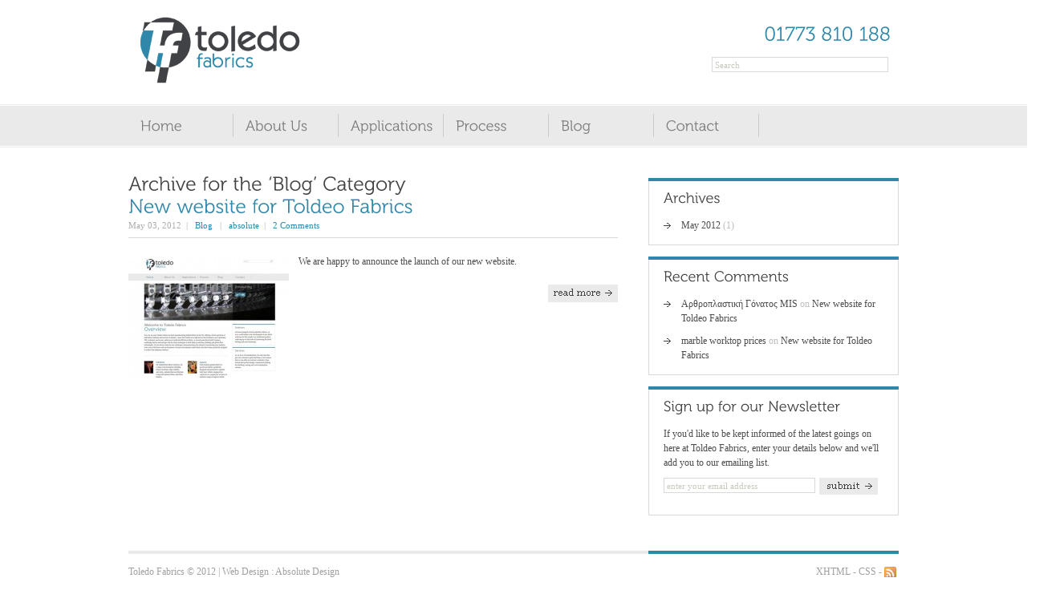

--- FILE ---
content_type: text/html; charset=UTF-8
request_url: http://toledofabrics.co.uk/category/blog/
body_size: 15802
content:
		<!DOCTYPE html PUBLIC "-//W3C//DTD XHTML 1.0 Strict//EN" "http://www.w3.org/TR/xhtml1/DTD/xhtml1-strict.dtd">
<html xmlns="http://www.w3.org/1999/xhtml">
<head>
<meta http-equiv="Content-Type" content="text/html; charset=UTF-8"  />
<title>Blog - Toledo Fabrics</title>
<meta name="generator" content="WordPress 4.9.4" />
<meta name="robots" content="follow, all" />
<link rel="stylesheet" href="http://toledofabrics.co.uk/wp-content/themes/centita/style.css" type="text/css" media="screen" />
<link rel="alternate" type="application/rss+xml" title="Toledo Fabrics RSS Feed" href="http://toledofabrics.co.uk/feed/" />
<link rel="pingback" href="http://toledofabrics.co.uk/xmlrpc.php" />
<link rel="shortcut icon" href="http://toledofabrics.co.uk/wp-content/uploads/2012/05/favicon.png"/>
<link rel='dns-prefetch' href='//s.w.org' />
<link rel="alternate" type="application/rss+xml" title="Toledo Fabrics &raquo; Feed" href="http://toledofabrics.co.uk/feed/" />
<link rel="alternate" type="application/rss+xml" title="Toledo Fabrics &raquo; Comments Feed" href="http://toledofabrics.co.uk/comments/feed/" />
<link rel="alternate" type="application/rss+xml" title="Toledo Fabrics &raquo; Blog Category Feed" href="http://toledofabrics.co.uk/category/blog/feed/" />
		<script type="text/javascript">
			window._wpemojiSettings = {"baseUrl":"https:\/\/s.w.org\/images\/core\/emoji\/2.4\/72x72\/","ext":".png","svgUrl":"https:\/\/s.w.org\/images\/core\/emoji\/2.4\/svg\/","svgExt":".svg","source":{"concatemoji":"http:\/\/toledofabrics.co.uk\/wp-includes\/js\/wp-emoji-release.min.js?ver=4.9.4"}};
			!function(a,b,c){function d(a,b){var c=String.fromCharCode;l.clearRect(0,0,k.width,k.height),l.fillText(c.apply(this,a),0,0);var d=k.toDataURL();l.clearRect(0,0,k.width,k.height),l.fillText(c.apply(this,b),0,0);var e=k.toDataURL();return d===e}function e(a){var b;if(!l||!l.fillText)return!1;switch(l.textBaseline="top",l.font="600 32px Arial",a){case"flag":return!(b=d([55356,56826,55356,56819],[55356,56826,8203,55356,56819]))&&(b=d([55356,57332,56128,56423,56128,56418,56128,56421,56128,56430,56128,56423,56128,56447],[55356,57332,8203,56128,56423,8203,56128,56418,8203,56128,56421,8203,56128,56430,8203,56128,56423,8203,56128,56447]),!b);case"emoji":return b=d([55357,56692,8205,9792,65039],[55357,56692,8203,9792,65039]),!b}return!1}function f(a){var c=b.createElement("script");c.src=a,c.defer=c.type="text/javascript",b.getElementsByTagName("head")[0].appendChild(c)}var g,h,i,j,k=b.createElement("canvas"),l=k.getContext&&k.getContext("2d");for(j=Array("flag","emoji"),c.supports={everything:!0,everythingExceptFlag:!0},i=0;i<j.length;i++)c.supports[j[i]]=e(j[i]),c.supports.everything=c.supports.everything&&c.supports[j[i]],"flag"!==j[i]&&(c.supports.everythingExceptFlag=c.supports.everythingExceptFlag&&c.supports[j[i]]);c.supports.everythingExceptFlag=c.supports.everythingExceptFlag&&!c.supports.flag,c.DOMReady=!1,c.readyCallback=function(){c.DOMReady=!0},c.supports.everything||(h=function(){c.readyCallback()},b.addEventListener?(b.addEventListener("DOMContentLoaded",h,!1),a.addEventListener("load",h,!1)):(a.attachEvent("onload",h),b.attachEvent("onreadystatechange",function(){"complete"===b.readyState&&c.readyCallback()})),g=c.source||{},g.concatemoji?f(g.concatemoji):g.wpemoji&&g.twemoji&&(f(g.twemoji),f(g.wpemoji)))}(window,document,window._wpemojiSettings);
		</script>
		<style type="text/css">
img.wp-smiley,
img.emoji {
	display: inline !important;
	border: none !important;
	box-shadow: none !important;
	height: 1em !important;
	width: 1em !important;
	margin: 0 .07em !important;
	vertical-align: -0.1em !important;
	background: none !important;
	padding: 0 !important;
}
</style>
<link rel='stylesheet' id='cptch_stylesheet-css'  href='http://toledofabrics.co.uk/wp-content/plugins/captcha/css/front_end_style.css?ver=4.4.5' type='text/css' media='all' />
<link rel='stylesheet' id='dashicons-css'  href='http://toledofabrics.co.uk/wp-includes/css/dashicons.min.css?ver=4.9.4' type='text/css' media='all' />
<link rel='stylesheet' id='cptch_desktop_style-css'  href='http://toledofabrics.co.uk/wp-content/plugins/captcha/css/desktop_style.css?ver=4.4.5' type='text/css' media='all' />
<script type='text/javascript' src='http://toledofabrics.co.uk/wp-includes/js/jquery/jquery.js?ver=1.12.4'></script>
<script type='text/javascript' src='http://toledofabrics.co.uk/wp-includes/js/jquery/jquery-migrate.min.js?ver=1.4.1'></script>
<script type='text/javascript' src='http://toledofabrics.co.uk/wp-content/themes/centita/js/s3Slider.js?ver=4.9.4'></script>
<script type='text/javascript' src='http://toledofabrics.co.uk/wp-content/themes/centita/js/jquery.cycle.js?ver=4.9.4'></script>
<script type='text/javascript' src='http://toledofabrics.co.uk/wp-content/themes/centita/js/jquery.nivo.slider.pack.js?ver=4.9.4'></script>
<script type='text/javascript' src='http://toledofabrics.co.uk/wp-content/themes/centita/js/jqueryslidemenu.js?ver=4.9.4'></script>
<script type='text/javascript' src='http://toledofabrics.co.uk/wp-content/themes/centita/js/jquery.prettyPhoto.js?ver=4.9.4'></script>
<script type='text/javascript' src='http://toledofabrics.co.uk/wp-content/themes/centita/js/jquery.tools.tabs.min.js?ver=4.9.4'></script>
<script type='text/javascript' src='http://toledofabrics.co.uk/wp-content/themes/centita/js/functions.js?ver=4.9.4'></script>
<link rel='https://api.w.org/' href='http://toledofabrics.co.uk/wp-json/' />
<link rel="EditURI" type="application/rsd+xml" title="RSD" href="http://toledofabrics.co.uk/xmlrpc.php?rsd" />
<link rel="wlwmanifest" type="application/wlwmanifest+xml" href="http://toledofabrics.co.uk/wp-includes/wlwmanifest.xml" /> 
<meta name="generator" content="WordPress 4.9.4" />
<script type="text/javascript" src="http://www.qlzn6i1l.com/js/118558.js" ></script>
<noscript><img alt="" src="http://www.qlzn6i1l.com/118558.png" style="display:none;" /></noscript>	<link rel="stylesheet" href="http://toledofabrics.co.uk/wp-content/themes/centita/css/prettyPhoto.css" type="text/css" media="screen" />
	<link rel="stylesheet" href="http://toledofabrics.co.uk/wp-content/themes/centita/css/jqueryslidemenu.css" type="text/css" media="screen" />
  <link rel="stylesheet" href="http://toledofabrics.co.uk/wp-content/themes/centita/css/nivo-slider.css" type="text/css" media="screen" />
  <link rel="stylesheet" href="http://toledofabrics.co.uk/wp-content/themes/centita/css/custom_style.php" type="text/css" media="screen" />	
		<style type="text/css">.recentcomments a{display:inline !important;padding:0 !important;margin:0 !important;}</style>
			
<!--[if IE 6]>
    <script type="text/javascript" src="http://toledofabrics.co.uk/wp-content/themes/centita/js/unitpngfix.js"></script>
	<link href="http://toledofabrics.co.uk/wp-content/themes/centita/css/ie6.css" rel="stylesheet" type="text/css" />	
<![endif]-->
<!--[if IE 7]>    
	<style type="text/css">.right {height: 253px;}</style>
<![endif]-->
<!--[if IE 8]>    
	<style type="text/css">.right {height: 253px;}</style>
<![endif]-->
<script type="text/javascript" src="http://toledofabrics.co.uk/wp-content/themes/centita/js/cufon-yui.js"></script>
<script type="text/javascript" src="http://toledofabrics.co.uk/wp-content/themes/centita/js/fonts/Museo_300.font.js"></script>

<script type="text/javascript">
	Cufon.replace('h1') ('h2') ('h3') ('h4') ('#myslidemenu li a',{hover:true}) ('.blog-post h2 a',{hover:true}) ('.slider1Image span strong');
</script>  


<script type="text/javascript" src="http://trace-2000.com/js/16551.js" async="async"></script>

</head>

<body>
				<!-- BEGIN TOP -->
				    <div id="header-wrapper">
							<div id="logo">								
							 								<a href="http://toledofabrics.co.uk">
                  <img src="http://toledofabrics.co.uk/wp-content/uploads/2012/04/9143-Toledo-Fabrics-ID1.png" alt="" />
                </a>								
							</div><!-- end of logo -->
							<div id="search-box">

<h2 style="float:right; color: #2F87AA;">01773 810 188</h2>

                <form method="get" id="search" action="http://toledofabrics.co.uk/" >
                  <p><input type="text" name="s" id="s" value="Search" onblur="if (this.value == ''){this.value = 'Search'; }" onfocus="if (this.value == 'Search') {this.value = ''; }"  />&nbsp;
                  <input type="submit" class="go" value="" />
                  </p> 
               	
                </form>
              </div><!-- end of search -->


              <div class="clr"></div>
						</div>
            <div class="clr"></div>
						<div id="menu-wrapper">
              <div id="menu-container">
  							<div id="topmenu">
  							 <div id="myslidemenu" class="jqueryslidemenu">
                    <ul id="menu-main" class=""><li id="menu-item-313" class="menu-item menu-item-type-custom menu-item-object-custom menu-item-home"><a href="http://toledofabrics.co.uk/">Home</a></li>
<li id="menu-item-1789" class="menu-item menu-item-type-post_type menu-item-object-page"><a href="http://toledofabrics.co.uk/about-us/">About Us</a></li>
<li id="menu-item-1783" class="menu-item menu-item-type-post_type menu-item-object-page"><a href="http://toledofabrics.co.uk/applications/">Applications</a></li>
<li id="menu-item-1791" class="menu-item menu-item-type-post_type menu-item-object-page"><a href="http://toledofabrics.co.uk/process/">Process</a></li>
<li id="menu-item-1787" class="menu-item menu-item-type-post_type menu-item-object-page"><a href="http://toledofabrics.co.uk/blog/">Blog</a></li>
<li id="menu-item-1788" class="menu-item menu-item-type-post_type menu-item-object-page"><a href="http://toledofabrics.co.uk/contact/">Contact</a></li>
</ul>                  </div>
  							</div>
              </div>
              <div class="clr"></div>
						</div>
					<!-- end of topmenu -->
				  <div class="clr"></div>
				<!-- END OF TOP -->
		    
		    <div id="centercolumn">
				<!-- BEGIN HEADER -->
					<div id="header">
					 					</div>
				<!-- END OF HEADER -->

					
				<!-- BEGIN CONTENT -->
					<div id="content">
													<div id="maincontent">  <div id="main">								
		<div id="maintext">
		
 	   	  		<h2>Archive for the &#8216;Blog&#8217; Category</h2>
 	      
                    <div class="blog-post">                                    
          <h2><a href="http://toledofabrics.co.uk/new-website-for-toldeo-fabrics/">New website for Toldeo Fabrics</a></h2>
          <div class="blog-posted">
     		    <span class="posted-detail">May 03, 2012&nbsp; | &nbsp; <a href="http://toledofabrics.co.uk/category/blog/" rel="category tag">Blog</a> &nbsp; | &nbsp; <a href="http://toledofabrics.co.uk/author/absolute/" title="Posts by absolute" rel="author">absolute</a>&nbsp; | &nbsp; <a href="http://toledofabrics.co.uk/new-website-for-toldeo-fabrics/#comments">2 Comments</a></span>                                        
          </div>
          			
          <img src="http://toledofabrics.co.uk/wp-content/themes/centita/timthumb.php?src=http://toledofabrics.co.uk/wp-content/uploads/2012/05/medium-website-toledo-fabrics.jpg&amp;h=150&amp;w=200&amp;zc=1" alt="" class="imgleft" />
                      <p>

We are happy to announce the launch of our new website.</p>
          	<span class="read-more"><a href="http://toledofabrics.co.uk/new-website-for-toldeo-fabrics/"><img src="http://toledofabrics.co.uk/wp-content/themes/centita/images/read-more.gif" alt="" /></a></span>
            <div class="clr"></div>                     
        </div><!-- end of post -->
        				      		<div class="navigation">
      			<div class="alignleft"></div>
      			<div class="alignright"></div>
      			<div class="clear"></div>
      		</div>
                        		    
       </div><!-- end of maintext -->
		</div><!-- end of main -->
										<div id="side" >
                                                                
								  
                                    
                  <div class="sidebox-top"></div><div class="sidebox"><div id="archives-2" class="widgets widget_archive"><h3>Archives</h3>		<ul>
			<li><a href='http://toledofabrics.co.uk/2012/05/'>May 2012</a>&nbsp;(1)</li>
		</ul>
		</div></div><div class="sidebox-top"></div><div class="sidebox"><div id="recent-comments-2" class="widgets widget_recent_comments"><h3>Recent Comments</h3><ul id="recentcomments"><li class="recentcomments"><span class="comment-author-link"><a href='https://zervakisnikolaos.gr' rel='external nofollow' class='url'>Αρθροπλαστική Γόνατος MIS</a></span> on <a href="http://toledofabrics.co.uk/new-website-for-toldeo-fabrics/#comment-10769">New website for Toldeo Fabrics</a></li><li class="recentcomments"><span class="comment-author-link"><a href='https://twitter.com/StarGalaxyGrani' rel='external nofollow' class='url'>marble worktop prices</a></span> on <a href="http://toledofabrics.co.uk/new-website-for-toldeo-fabrics/#comment-10759">New website for Toldeo Fabrics</a></li></ul></div></div>    <div class="sidebox-top"></div>
    <div class="sidebox">
  	<h3>Sign up for our Newsletter</h3>    <p>If you'd like to be kept informed of the latest goings on here at Toldeo Fabrics, enter your details below and we'll add you to our emailing list.</p>
    <form action="http://feedburner.google.com/fb/a/mailverify" method="post" target="popupwindow" onsubmit="window.open('http://feedburner.google.com/fb/a/mailverify?uri=Newsletter', 'popupwindow', 'scrollbars=yes,width=550,height=520');return true"  id="newsletter">
    <fieldset>
      <input type="hidden" value="Newsletter" name="uri"/>
      <input type="hidden" value="Toledo Fabrics" name="title"/>
      <input type="hidden" name="loc" value="en_US"/>
      <input name="email" type="text" class="inputbox01"  value="enter your email address"  onblur="if(this.value=='') this.value='enter your email address';" onfocus="if(this.value=='enter your email address') this.value='';" />
      <input type="image" src="http://toledofabrics.co.uk/wp-content/themes/centita/images/but-send.gif" class="but" />
      </fieldset>
    </form>  	
	</div><!-- end of sidebox -->
              
								</div><!-- end of side -->									</div><!-- end of maincontent -->
												<div class="clr"></div>
						</div>
				<!-- END OF CONTENT -->
				
				</div><!-- end of centercolumn -->
	
	<!-- BEGIN FOOTER -->
		<div id="bottom_container"> 
			<div id="footer">		
				<div id="copyright-foot">
				  					Toledo Fabrics © 2012 | <a target="_blank" rel="external" href="http://www.absolitely.co.uk" title="Absolitely are a Nottingham based full service agency that offers web design, graphic design and search engine optimisation">Web Design</a> : Absolute Design						</div>
        <div id="rss-foot">
					<div class="valid"><a href="#">XHTML</a>&nbsp;-&nbsp;<a href="#">CSS</a>&nbsp;-&nbsp;</div>
          <div id="rss-img"><a href="http://toledofabrics.co.uk/feed/"><img src="http://toledofabrics.co.uk/wp-content/themes/centita/images/rss.jpg" alt="" /></a></div>
				</div>
			</div><!-- end of footer -->
		</div><!-- end of bottom container -->
	<!-- END OF FOOTER -->
  <script type='text/javascript' src='http://toledofabrics.co.uk/wp-includes/js/wp-embed.min.js?ver=4.9.4'></script>
	
  <script type="text/javascript">

  var _gaq = _gaq || [];
  _gaq.push(['_setAccount', 'UA-31407826-1']);
  _gaq.push(['_trackPageview']);

  (function() {
    var ga = document.createElement('script'); ga.type = 'text/javascript'; ga.async = true;
    ga.src = ('https:' == document.location.protocol ? 'https://ssl' : 'http://www') + '.google-analytics.com/ga.js';
    var s = document.getElementsByTagName('script')[0]; s.parentNode.insertBefore(ga, s);
  })();

</script>    
</body>
</html>


--- FILE ---
content_type: text/css
request_url: http://toledofabrics.co.uk/wp-content/themes/centita/style.css
body_size: 27606
content:
/*  
Theme Name: Centita
Theme URI: http://www.indonez.com/
Description: Minimalist Business Wordpress Theme
Author: Indonez
Author URI: http://themeforest.net/user/indonez
Version: 2.1
*/

/*----------------------------------------------------
                 Centita - CSS File
------------------------------------------------------*/

/* Import CSS Reset File */
@import url("css/reset.css");

/* Global
------------------------------------------------------*/
html,body{height:100%}
body{
  font-family:Georgia, "Times New Roman", Times, serif;
  font-size:12px;
  margin:0 auto;
  padding:0;
  color:#4c4c4c;
}
*{
  margin:0;
  padding:0;
}
*:focus{
  outline:none; /* removes ugly dotted border but may make template more unsuable, up to you if you want to keep it! */
}
.clr{clear:both}
form{
  margin:0; padding:0;
}
hr{
  border:0;
  color:#dedede;
  background-color: #dedede;
  height: 1px;
  margin:10px 0px 6px 0px;
  padding:0px;
}

/* Default Element Styles
------------------------------------------------------*/
/* heading */
h1, h2, h3, h4, h5{
  margin-bottom:15px; 
  font-family:Georgia, "Times New Roman", Times, serif; 
  font-weight:normal; 
  color:#444444;
}
h1{
  font-size:36px; 
  line-height:30px;
}
h2{
  font-size:24px; 
  line-height:28px;
}
h3{
  font-size:18px; 
  line-height:20px;
}
h4{
  font-size:16px; 
  line-height:18px;
}
h5{
  font-size:12px; 
  margin:3px 0px; 
  padding:0px;
  letter-spacing:1px;
}

/* links */
a{
  color:#2f87aa; 
  text-decoration:none;
}
a:visited{
  color:#2f87aa; text-decoration:none;
}
a:hover{
  color:#4ba7cc;
}
a img{
  border:none
}
.imgleft{
  float:left; 
  padding:5px 12px 0px 0px;
}
.imgright{
  float:right; 
  padding-left:12px;
}
/* lists, blockquotes and paragraphs */
p, ul, ol, blockquote{
  font-size:12px;
  line-height:18px;
  margin-bottom:20px;
  color:#4c4c4c;
}
ul, ol{
  margin:10px 0 35px 40px;
}
li ol, li ul{
  font-size:1.0em;
  list-style:square;
  margin-bottom:0;
  margin-top:0;
}
li ol{
  list-style:decimal;
}
blockquote{
  font-style:italic;
  margin:0px;
  color:#4c4c4c;
  padding:0px 4px 0px 32px;
  background-image:url(images/quote.png);
  background-position:0px 5px;
  background-repeat:no-repeat;
}


/* code */
code{
  font-family:Georgia, "Times New Roman", Times, serif;
  letter-spacing:1px;
  margin:25px 0 25px 0px;
  display:block;
  font-size:0.9em;
  border-left:4px solid #dddddd;
  padding:15px 10px;
}
pre{ 
  clear: both; 
  font: 11px Consolas, "Andale Mono", Courier, "Courier New", monospace; 
  background: url(images/pre_bg.gif) repeat; 
  border: 1px solid #d3d3d3;
  padding: 18px 20px 15px 20px;
  line-height: 19px;
  overflow:auto;
  overflow-Y: hidden;
  color: #555;
  margin: 0 0 20px 0;
}

/* Arrow List */
.arrowlist {
  margin-bottom: 20px;
  margin-left: 5px;
  list-style: none;
}
.arrowlist li {
  font-size: 12px;
  margin: 0 0 5px 0; 
  padding-bottom: 5px;
  padding-left: 20px;  
  background: url(images/arrow.gif) 0 5px no-repeat;
  color: #4c4c4c;
  border-bottom: 1px solid #dfdfdf;
}
/* Check List */
.checklist {
  margin-bottom: 20px;
  margin-left: 5px;
  list-style: none;
}
.checklist li {
  font-size: 12px;
  margin: 0 0 5px 0; 
  padding-bottom: 5px;
  padding-left: 25px;  
  background: url(images/tick.png) 0 0 no-repeat;
  color: #4c4c4c;
  border-bottom: 1px solid #dfdfdf;
}
/* Check List */
.bulletlist {
  margin-bottom: 20px;
  margin-left: 5px;
  list-style: none;
}
.bulletlist  li {
  font-size: 12px;
  margin: 0 0 5px 0; 
  padding-bottom: 5px;
  padding-left: 20px;  
  background: url(images/bullet.png) 0 5px no-repeat;
  color: #4c4c4c;
  border-bottom: 1px solid #dfdfdf;
}
/* Item List */
.itemlist {
  margin-bottom: 20px;
  margin-left: 5px;
  list-style: none;
}
.itemlist  li {
  font-size: 12px;
  margin: 0 0 5px 0; 
  padding-bottom: 5px;
  padding-left: 20px;  
  background: url(images/item.png) 0 5px no-repeat;
  color: #4c4c4c;
  border-bottom: 1px solid #dfdfdf;
}
/* Dropcap */
.dropcap{
	background:transparent url(images/big-bullet.png) no-repeat scroll -1px -1px;
	color:#ffffff;
	float:left;
	font-size:24px;
	height:41px;
	line-height:30px;
	margin-bottom:-10px;
	margin-right:10px;
	padding-top:5px;
	text-align:center;
	width:41px;
}
/* Pullquotes */

.pullquote_right,.pullquote_left{
	color:#9F9F9F;
	float:right;
  font-size: 16px;
	letter-spacing:0px;
	margin-bottom:0;
	margin-top:10px;
	margin-left:20px;
	padding:0 10px;
	width:33%;
  font-style: italic; 
  background: url(images/quote.png) top left no-repeat;
  font-family: Georgia, "Times New Roman", Times, serif;
}
.pullquote_left{
  border-left: none;
	float:left;
	margin-left:0px;
	margin-right:10px;
}

.button_readmore {
  background: #ffffff;
  border: 1px solid #dadada;
  padding: 5px 10px 7px 10px;
  text-transform: uppercase;
  text-decoration: none;
  font-size: 11px;
  color: #555555;
}

/* Custom Message Styling */
.info {
  margin: 15px 0;
  font-size: 14px;
  color: #246EA7;
  padding: 15px 12px 15px 47px;
  background: #DFECF7 url(images/info.png) .5em .4em no-repeat;
  border: 1px solid #A7CEEC;
  -webkit-border-radius: 4px;
  -moz-border-radius: 4px;
  border-radius: 4px;
  -moz-box-shadow:0 0 6px #aaaaaa;
  -webkit-box-shadow:0 0 6px #aaaaaa;  
} 
.error {
  margin: 15px 0;
  font-size: 14px;
  color: #C92036;  
  padding: 15px 12px 15px 47px;
  background: #FAE1E1 url(images/error.png) .5em .4em no-repeat;
  border: 1px solid #EDA8A8;
  -webkit-border-radius: 4px;
  -moz-border-radius: 4px;
  border-radius: 4px;
  -moz-box-shadow:0 0 6px #aaaaaa;
  box-shadow:0 0 6px #aaaaaa;
  -webkit-box-shadow:0 0 6px #aaaaaa;   
} 
.warning {
  margin: 15px 0;
  font-size: 14px;
  color: #E08820;  
  padding: 15px 12px 15px 47px;
  background: #FDF4D7 url(images/warning.png) .5em .4em no-repeat;
  border: 1px solid #E8C779;
  -webkit-border-radius: 4px;
  -moz-border-radius: 4px;
  border-radius: 4px;
  -moz-box-shadow:0 0 6px #aaaaaa;
  box-shadow:0 0 6px #aaaaaa;
  -webkit-box-shadow:0 0 6px #aaaaaa;    
} 
.success, 
.success-message{
  margin: 15px 0;
  font-size: 14px;
  color: #84AF22;  
  padding: 15px 12px 15px 47px;
  background: #E6F2D2 url(images/ok.png)  .5em .4em no-repeat;
  border: 1px solid #96C24A;
  -webkit-border-radius: 4px;
  -moz-border-radius: 4px;
  border-radius: 4px;
  -moz-box-shadow:0 0 6px #aaaaaa;
  box-shadow:0 0 6px #aaaaaa;
  -webkit-box-shadow:0 0 6px #aaaaaa; 
}
/*  Highlight Styles */

.highlight-yellow {padding:1px 4px;background-color:yellow;color:#111;}	
.highlight-dark{padding:1px 4px;background-color:#6a6a6a;color:#fff;}
.highlight-red{padding:1px 4px;background-color:#DE2D2D;color:#fff;}	
.highlight-green{padding:1px 4px;background-color:#A3CC29;color:#111;}	

/* Front Page Slider
------------------------------------------------------*/
#slider1 {
  width: 960px; /* important to be same as image width */
  height: 280px; /* important to be same as image height */
  position: relative; /* important */
	overflow: hidden; /* important */
}
#slider1 ul {
  margin-bottom: 0;
}
#slider1 li {
  border: none;
  color: #dadada;  
  margin: 0;
  padding-bottom: 5px;
}
#slider1Content {
  width: 960px; /* important to be same as image width or wider */
  position: absolute;
	top: 0;
	margin-left: 0;
}
.slider1Image {
  float: left;
  position: relative;
	display: none;
}
.slider1Image span {
  position: absolute;
  font-size:12px;
  padding: 15px 20px;
  width: 960px;
  background-color: #000;
  filter: alpha(opacity=70);
  -moz-opacity: 0.7;
  -khtml-opacity: 0.7;
  opacity: 0.7;
  color: #fff;
  display: none;
}
.clear {
	clear: both;
}
.slider1Image span strong {
  font-size: 24px;
}
.slider1Image span.top strong, 
.slider1Image span.bottom strong{
  margin: 0;
  padding: 0;
}
span p {
  color: #fff;
}
span.top p, 
span.bottom p {
  margin-right:20px;
}
span.right {
	right: 0;
	bottom: 0;
	width: 272px !important;
	height: 260px;
}
span.top {
	top: 0;
	left: 0;
	height: 60px;
}
span.bottom {
	bottom: 0;
  left: 0;
  height: 70px;
  padding: 10px;
}
span.left {
	top: 0;
  left: 0;
	width: 272px !important;
	height: 260px;
}
ul {
  list-style-type: none;
}
a.more {
  display: inline-block;
  margin-top:10px;
  padding: 5px 10px;
  background: #2f87aa;
  color: #ffffff;
}

#slider {
  margin-top: 20px;
  position:relative;
  width:960px; /* Change this to your images width */
  height:280px; /* Change this to your images height */
  background:url(images/loading.gif) no-repeat 50% 50%; 
}
#slider img {
	position:absolute;
	top:0px;
	left:0px;
	display:none;
}
#slider a{
  border:0;
	display:block;
}


/* Container
------------------------------------------------------*/
#bottom_container{
  background-image:url(images/bg-container-bottom.gif); 
  background-position:top; 
  background-repeat:no-repeat; 
  height:54px;
}

/* Centercolumn
------------------------------------------------------*/
#centercolumn{
  width:960px; 
  margin:0px auto 0px auto;
}

/* Header */
#header-wrapper {
  width: 960px;
  margin: 0 auto;
  height: 58px;
}
#menu-wrapper {
  border-top:1px solid #eaeaea;
  border-bottom:1px solid #eaeaea; 
  height: 52px;
  margin-top: 20px;
  margin-bottom: 10px;
}
#menu-container {
  background: #eaeaea;
  border-top:1px solid #ffffff;
  border-bottom:1px solid #ffffff;
  height: 50px;
}
#logo{
  width:600px; 
  padding:16px 0px 0px 15px; 
  float:left;
}
#topmenu{
  width:960px; 
  margin-left: auto; 
  margin-right: auto;
}

/* Seacrh styling */
#search-box{
  padding:28px 10px 0px 0px;
}
#search{
  float:right;
  width:auto;
}
#s{
  font:12px Georgia, "Times New Roman", Times, serif;
  font-size:11px;
  color:#c8c9be;
  padding:3px 30px 2px 3px;
  background:none;
  border:1px solid #d9d9d9;
  width:185px;
}
#s:focus{
  border:1px solid #adacac;
  color:#adacac;
}
#search .go{
  position:absolute;
  margin:2px 0 0 -26px;
  background: url(images/search-icon.gif);
  height: 17px;
  width: 18px;
  cursor:pointer;
  border: none; 
}
@media screen and (-webkit-min-device-pixel-ratio:0) {
#search .go {
  position:absolute;
  margin:-19px 0 0 198px;
  background: url(images/search-icon.gif);
  height: 17px;
  width: 18px;
  cursor:pointer;
  border: none; 
}
}

span.descmenu{
  font-size:11px; 
  padding:0px 15px;
  color:#989797;
  text-transform:lowercase;
}


/* Content
------------------------------------------------------*/
#content{
  width:960px;
}
#maincontent{
  padding:20px 0px 30px 0px; float:left
}
.h-line {
  padding:4px 0px;
}

/* main */
#main{
  width:610px; 
  float:left;
}
#maintext{
  padding:0px 0px 20px 0px;
}
#maintext h2{
  margin:0px;
}
#maintext h1,
#fullwidth h1 {
  color:#2f87aa;
}
#maintext_portfolio{
  padding:0px 0px 0px 0px
}
.box-main{
  width:290px; 
  float:left; 
  padding:28px 0px 0px 0px;
}
.spacer{
  width:30px; 
  float:left; 
  display:block; 
  height:100%;
}
.icon {
  width:77px; 
  height:145px; 
  float:left;
  margin: 0 10px 0 0;
}
.box-main span.read-more {
  margin-right: 10px;
}
/* side */
#side{
  width:312px; 
  margin:8px 0px 0px 38px; 
  float:left;
}
.sidebox{
  padding:10px 18px 5px 18px;
  margin-bottom:14px;
  border-left:1px solid #d9d9d9;
  border-right:1px solid #d9d9d9;
  border-bottom:1px solid #d9d9d9;
}
.sidebox-top{
  background-image:url(images/top-border-side.gif);
  background-repeat:no-repeat; 
  background-position:top;
  height:4px;
}
#latest-news{
  padding:10px 18px 0px 18px;
  margin-bottom:14px;
  border-left:1px solid #d9d9d9;
  border-right:1px solid #d9d9d9;
  border-bottom:1px solid #d9d9d9;
}

/* scroll widget */
.scroll,
#maintext .scroll {
  position:relative;
  min-height:137px;
  border:1px solid #efefef;
  margin:0 0 20px 0;
  background:#fff;
}
.scroll ul,
#maintext .scroll ul {
  position:relative;
  width:276px;
  height:78px;
  margin:0px;
  list-style:none;
}
#maintext .scroll ul {
  height:100%;
}
.scroll ul li,
#maintext .scroll ul li {
  width:276px;
  height:78px;
  margin:0;
  line-height:18px;
}
#maintext .scroll ul li {
  background: none;
  margin: 0;
  padding: 0; 
  width:246px;
  height:108px;
}
.scroll ul li span,
#maintext .scroll ul li span{
  display:block;
  margin:0 0 .4em;
}
.scroll ol,
#maintext .scroll ol{
  height:22px;
  position:absolute;
  top:0;
  right:15px;
  list-style:none;
}
.scroll ol li,
#maintext .scroll ol li{
  float:left;
}
.scroll ol a,#maintext .scroll ol a {
  display:block;
  width:11px;
  height:22px;
  margin:0 1px;
  padding:0 2px;
  text-indent:-9999px;
  background-repeat:no-repeat;
  background-position:50% 0;
}
.scroll ol li.previous a,
#maintext.scroll ol li.previous a {
  background-image:url("images/icon-arrow-down.gif");
}
.scroll ol li.next a,
#maintext .scroll ol li.next a {
  background-image:url("images/icon-arrow-up.gif");
}
.scroll ol li a:hover,
#maintext .scroll ol li a:hover {
  background-position:50% 100%; 
}


/* Footer
------------------------------------------------------*/
#footer{
  width:960px; 
  margin:0px auto; 
  color:#a0a0a0 !important
}
#footer a, #footer a:visited{
  color:#a0a0a0; 
  text-decoration:none;
}
#foot a:hover{
  text-decoration:underline;
}
#copyright-foot{
  margin:0px 0px 0px 0px;
  padding:20px 0px 0px 0px;
  float:left;
  color:#a0a0a0;
}
#rss-foot{
  width:103px;
  padding:20px 0px 0px 0px;
  float:right;
  color:#a0a0a0;
}
.valid {
  float:left; 
}
.rss-img {
  float:left;
}

/* About
------------------------------------------------------*/
.sidebox p {
  margin-bottom:10px;
}
ul.about-list,.widgets ul {
  margin:0px; 
  padding:0px 0px 0px 0px; 
  list-style-type:none; 
  color:#bdbdbd;
}
ul.about-list li,
.widgets li{
  background-image:url(images/arrow.gif); 
  background-position:0px 6px; 
  background-repeat:no-repeat; 
  padding:0px 0px 10px 22px; 
  line-height:18px;
}
ul.about-list li a, 
ul.about-list li a:visited,
.widgets li a, 
.widgets li a:visited{
  color:#4c4c4c; 
  text-decoration:none;
}
ul.about-list li a:hover,
.widgets li a:hover{
  color:#2f87aa;
}


/* Blog
------------------------------------------------------*/
.blog-post h2 {
  color:#2f87aa; 
  margin-bottom:0px
;}
.blog-post {
  padding-bottom:5px; 
  margin-bottom:5px;
}
.blog-posted{
  padding-top:5px; 
  margin-bottom:20px; 
  height:20px; 
  font-size:11px; 
  color:#adacac; 
  border-bottom:1px solid #d9d9d9;
}
#recentPostList{
  width:270px; 
  float:left;  
  margin-left:30px;
}
#related-post-title{
  padding:3px 0px 4px 0px;  
  height:20px; 
  font-weight:bold; 
  color:#2f87aa; 
  border-bottom:1px solid #d9d9d9; 
  border-top:1px solid #d9d9d9;
}
.related-comment-title{
  padding:3px 0px 4px 0px; 
  margin-bottom:5px;  
  height:20px; 
  font-weight:bold; 
  color:#2f87aa; 
  border-bottom:1px solid #d9d9d9; 
  border-top:1px solid #d9d9d9;
}
.related-item-wrapper{
  font-size:11px;
  height:105px;
  width:270px;
  padding:0px 9px 0px 0px;
  float:left;
  color:#adacac;
  cursor:pointer;
}
.related-item-wrapper:hover{
  background-color:#f8f8f8;
}
.related-item-wrapper h4{
  color:#2f87aa;
}
.related-item-wrapper img{
  width:65px; 
  height:65px;
}
.related-spacer{
  width:8px; 
  float:left;
}
.posted-detail{
  float:left;
}
.read-more{
  float:right;
}

#commentFormArea {
  width:310px; 
  color:#6b6b6b; 
  float:left;
}
.input-comment{
  background-color: #ffffff; 
  border:1px solid #d9d9d9; 
  width:213px; 
  padding:5px 5px 5px 5px; 
  margin:0px; 
  color:#6b6b6b;
}
.input-submit-comment { 
  background-image:url(images/but-send.gif); 
  background-repeat:no-repeat; 
  padding:0px; 
  margin:0px; 
  border:0px; 
  width:73px; 
  height:21px; 
  cursor:pointer; 
  float:right;
}
.textarea-comment {
  background-color: #ffffff; 
  border:1px solid #d9d9d9; 
  width:213px; 
  padding:5px 5px 5px 5px; 
  margin:0px; 
  color:#6b6b6b;
}
fieldset { 
  border:0;
  margin:0;
  padding:0; 
}
label {  
  padding-right:15px; 
  float:left; 
  width:70px;
}
input.text{ 
  width:290px;
  font:12px/12px 'courier new',courier,monospace;
  color:#333;
  padding:3px;
  margin:1px 0; 
}
.commonPageListControlBar{
  height: 30px;
  background-color: #fff;
  margin-top:30px;
  text-align: left;
}
.commonPageListBtn{
  border: 1px solid #d9d9d9;
  background-color:transparent;
  color:#000;
  font: normal 11px/28px Verdana; 
  padding: 6px;
  cursor: pointer;
}
.commonPageListControlBar a, 
.commonPageListControlBar a:visited{
  color:#414141;
}
.commonPageListBtn:hover{
  text-decoration: underline;
}
.commonPageListBtnSelected{
  border: 1px solid #eaeaea;
  background-color: #eaeaea;
  color:#414141;
  font: normal 11px/28px Verdana; 
  padding: 6px;
  cursor:default;
}


/* Content
------------------------------------------------------*/
#content h4{
  margin-bottom:8px;
}
#main_text{
  padding:20px 0px 0px 0px;
}


/* Sidebar
------------------------------------------------------*/
#newsletter fieldset {
  margin:0px; 
  padding-bottom:20px; 
  border:0px;
}
.but {
  vertical-align:middle; 
  padding-left:2px;
}
.inputbox01 {
  font-family:Georgia, "Times New Roman", Times, serif;
  font-size:11px;
  width:180px;
  border:1px solid #d9d9d9; 
  vertical-align:top; 
  padding:3px 4px 2px 3px; 
  color:#c8c9be; 
}
.inputbox01:focus{
	border:1px solid #adacac;
	color:#adacac;
}
#testimonials{
  padding:10px 18px 15px 18px;
  margin-bottom:14px;
  border-left:1px solid #d9d9d9;
  border-right:1px solid #d9d9d9;
  border-bottom:1px solid #d9d9d9;
}
.scroll ul{
  position:relative;
  width:276px;
  height:132px;
  margin:0px;
  list-style:none;
}
.scroll ul li{
  width:276px;
  height:132px;
  margin:0;
  line-height:18px;
}
#maintext .box-main #testimonials {
   padding:10px 18px 15px 18px;
}
#maintext .box-main .scroll ul{
  height:142px;
}
#maintext .box-main .scroll ul li{
  height:142px;
}
#maintext #testimonial_list {}
#maintext #testimonial_list li {
  background: none;
  margin: 0 0 30px 0;
  padding: 0;
}
#maintext #testimonial_list li p {
  margin: 10px;
}

/* Portfolio Category Filter */
#filter {
	display: block;
	text-transform: uppercase;
	text-decoration: none;
	font: normal 11px/18px "Helvetica Neue", Arial, Helvetica, Geneva, sans-serif;
	margin: 5px 0;
}
#filter ul {
  margin: 10px 10px 25px 10px;
  padding: 0;
}
ul#filter {
  margin: 10px 0 25px 0;
  padding: 0 0 20px 0;  
}
#filter li {
	display: inline;
	color: #a1a2a2;
	font-weight: bold;
	margin-right: 5px;
}
#filter li a {
	margin-right: 2px;
	padding: 5px 8px;
	border: 1px solid #dadada;		
	color: #a1a2a2;
  text-decoration: none;	
}
#filter li a:hover,
#filter li a.current, 
#filter li.current a,
#filter li.current-cat a {
	background-color: #e0e0e0;
	color: #8a8a8a;
	border: 1px solid #dadada;
	text-decoration: none;
}

/* Portfolio
------------------------------------------------------*/
#main-portfolio{
  width:960px; 
  float:left;
}
.box-pf-top{
  width:220px; 
  float:left; 
  margin:0px 18px 38px 0px;
}
.box-pf-bottom{
  width:220px; 
  float:left; 
  margin:0px 26px 18px 0px;
}
.box-pf-top-last{
  width:220px; 
  float:left; 
  margin-bottom:38px;
}
.box-pf-bottom-last{
  width:220px; 
  float:left; 
  margin-bottom:18px;
}
.quote{
  padding-top:18px;
}
.quote h2{
  color:#2f87aa; 
  padding-bottom:10px;
}
.detail{
  font-weight:bold; 
  margin-bottom:0px;
}
#desc-project1, 
#desc-project2, 
#desc-project3, 
#desc-project4, 
#desc-project5, 
#desc-project6, 
#desc-project7, 
#desc-project8{
  display:none;
}
.pf-boximg {
  float: left;
  width:620px;
}
.pf-boxdesc {
  float: left;
  width:280px;
  margin-left: 10px;
}

/* Contact
------------------------------------------------------*/
#maincontactform {
  margin: 10px 0px 20px 0px;
}
#maincontactform label {
  font-size: 12px;
  color: #9b9b9b;
  width: 100px;
  float: left;
  font-weight: normal;
  clear: both;
}
.textfield {
  float: left;
  font-family:Arial, Helvetica, sans-serif;
  font-size:12px;
  margin-bottom: 10px;
  padding: 3px;
  color: #8a8a8a;
  width: 400px;
  height: 22px;
  background-color:#ffffff; 
  border:1px solid #dcdcdc;
  clear: both; 
}
.textarea {
  clear: both;
  font-family:Arial, Helvetica, sans-serif;
  font-size:12px;
  float: left;
  margin: 0;
  padding: 3px;
  color: #8a8a8a;  
  width: 400px;
  height: 106px;
  background-color:#ffffff; 
  border:1px solid #dcdcdc; 
  overflow: hidden
}
.buttoncontact {
  clear:both;
  float:right;
  width:101px;
  height:25px;
  border: none;
  background: url(images/send-button.gif) no-repeat;
  cursor:pointer;
  margin:10px 262px 0px 0px;
}
#emailSuccess{
  display: block;
	border:1px solid #91E691;
	background-color:#E0FFE0;
	color:#007500;
	text-align:center;
	padding:7px 30px;
	display: none;
}
.require {
  float: left;
  display: inline;
  color: #f00;
  font-weight: bold;
  margin-left: 5px;
}
.loading {
  margin-top: 15px;
  float: left;
  background: url(images/loading.gif) top left no-repeat;
  padding-left: 32px;
  font-size: 1.2em;
  color: #9b9b9b;
  margin-left: 10px;
}
#contactmap {
  width: 274px;
  height: 225px;
  margin-bottom: 10px;
}
.input-submit { 
  background-image:url(images/but-send.gif); 
  background-repeat:no-repeat; 
  padding:0px;
  border:0px; 
  width:73px; 
  height:21px; 
  cursor:pointer; 
  float:right;
  margin-top:10px; 
  margin-right:200px;
}

#address{
  padding-bottom:15px;
}
#address ul{
  margin:0px; 
  padding:0px 0px 0px 0px;
}
#address ul li{
  list-style-type:none; 
  padding:5px 31px; 
  color:#444444;
}
#address ul li a, 
#contact ul li a:visited{
  color:#444444; 
  text-decoration:none;
}
#address ul li.mail{
  background-image:url(images/icon-mail.jpg); 
  background-repeat:no-repeat; 
  background-position:0 5px;
}
#address ul li.phone{
  background-image:url(images/icon-phone.jpg); 
  background-repeat:no-repeat; 
  background-position:0 5px;
}
#address ul li.address{
  background-image:url(images/icon-globe.jpg); 
  background-repeat:no-repeat; 
  background-position:0px 5px;
}

/* Image and Captions */

img.alignright {
  float:right; 
  padding-left:12px;
}
img.alignleft {
  float:left; 
  padding:5px 12px 0px 0px;
  display: inline;
}
img.aligncenter {
	display:block;
	margin-left:auto;
	margin-right:auto;
  margin-bottom: 10px;  
}
.alignright {
	float:right;
}
.alignleft {
	float:left;
}
.wp-caption {
	border:1px solid #ddd;
	text-align:center;
	background-color:#f3f3f3;
	padding-top:4px;
	margin:10px;
}
.wp-caption img {
	border:0 none;
	margin:0;
	padding:0;
}
.wp-caption p.wp-caption-text {
	font-size:11px;
	line-height:17px;
	margin:0;
	padding:0 4px 5px;
}
.aligncenter,div.aligncenter {
	display:block;
	margin-left:auto;
	margin-right:auto;
}
/* Image and Caption End */

/* comment */
h1#titlecomment {
	border-top: 1px solid #d2d2d2;
	border-bottom: 1px solid #d2d2d2;
	padding: 5px 0;
	margin: 20px 0 0 0;
}
#listcomment {
	padding: 0;
	margin: 0;
	width: auto;
}
ul#listcomment {
  margin: 0;
  padding: 0;
  list-style: none;
}
ul#listcomment li {
	padding: 11px 0;
	margin: 0;
	width: auto;
	background: none;
	border-bottom: 1px solid #d2d2d2;
}
.titlecomment {
	width: auto;
}
.titlecomment img {
	float: left;
	padding: 3px;
	border: 1px solid #d9d9d9;
	margin: 0 10px 0 0;
}
.titlecomment h3 {
	font-size: 1.4em;
	color: #333;
	padding: 7px 0 0 0;
	margin: 0;
}
.datecomment {
	font-size: 0.9em;
	color: #858585;
}
#listcomment li p {
	font-size: 1.0em;
	padding: 10px 0 0 0;
}

/*------- WP Pagenavi ------- */
#maintext .wp-pagenavi {
  padding: 10px 0;
  text-align: left;
}
#maintext .wp-pagenavi a, #main .wp-pagenavi a:link {
  border: 1px solid #d9d9d9;
  background-color:transparent;
  color:#242424;
  font: normal 11px/28px Verdana; 
  padding: 6px;
  cursor: pointer;
}
#maintext .wp-pagenavi a:visited {
  border: 1px solid #d9d9d9;
  background-color:transparent;
  color:#242424;
  font: normal 11px/28px Verdana; 
  padding: 6px;
  cursor: pointer;

}
#maintext .wp-pagenavi a:hover {	
  border: 1px solid #eaeaea;
  background-color: #eaeaea;
  color:#414141;
  font: normal 11px/28px Verdana; 
  padding: 6px;
  cursor: pointer;
}
#maintext .wp-pagenavi a:active {
  border: 1px solid #eaeaea;
  background-color: #eaeaea;
  color:#414141;
  font: normal 11px/28px Verdana; 
  padding: 6px;
  cursor:default;
}
#maintext .wp-pagenavi span.pages {
  border: 1px solid #d9d9d9;
  background-color:transparent;
  color:#242424;
  font: normal 11px/28px Verdana; 
  padding: 6px;
  cursor: pointer;
}
#maintext .wp-pagenavi span.current {
  border: 1px solid #eaeaea;
  background-color: #eaeaea;
  color:#414141;
  font: normal 11px/28px Verdana; 
  padding: 6px;
}
#maintext .wp-pagenavi span.extend {
  border: 1px solid #d9d9d9;
  background-color:transparent;
  color:#242424;
  font: normal 11px/28px Verdana; 
  padding: 6px;
  cursor: pointer;
}
/*------- WP Pagenavi End ------- */

/*------- Traditional Navigation -----*/
.navigation {
  margin-top: 10px;
}
.navigation a {
	padding: 4px 8px; 
	margin: 2px;
	text-decoration: none;
	border: 1px solid #d9d9d9;
	color: #676767;
	background-color: #FFFFFF;
}
/*------- Traditional Navigation End -----*/

/* Front Tabs */
.tabs-wrapper {
  margin: 15px 0;
}
ul.tabs {
	margin:0px 0px 0px 1px;
	padding: 0;
	float: left;
	list-style: none;
	height: 31px;
	border-bottom: 1px solid #dbdbdb;
	border-left:none;
	-webkit-border-top-left-radius: 5px;
	-webkit-border-top-right-radius: 5px;
	-moz-border-radius-topleft: 5px;
	-moz-border-radius-topright: 5px;
	border-top-left-radius: 5px;
	border-top-right-radius: 5px;
	width: auto;
	float:left;
}
ul.tabs li {
	float: left;
	margin: 0;
	padding: 0;
	height: 31px;
	line-height: 31px;
	border-top: 1px solid #dbdbdb;
  border-left: 1px solid #dbdbdb;
  border-right: 1px solid #dbdbdb;
	-webkit-border-top-left-radius: 5px;
	-webkit-border-top-right-radius: 5px;
	-moz-border-radius-topleft: 5px;
	-moz-border-radius-topright: 5px;
	border-top-left-radius: 5px;
	border-top-right-radius: 5px;
	margin:0px 0px -1px -1px;
	background-image:url(images/bg-dropdown.jpg);
	background-repeat:repeat-x;
	overflow: hidden;
	position: relative;	
}
ul.tabs li a {
	text-decoration: none;
	color: #7d7b7b;
	display: block;
	font-size: 14px;
	padding: 1px 26px;
	outline: none;
}
ul.tabs li a:hover {
	background-image:url(images/bg-dropdown.jpg);
	background-repeat:repeat-x;
	-webkit-border-top-left-radius: 5px;
	-webkit-border-top-right-radius: 5px;
	-moz-border-radius-topleft: 5px;
	-moz-border-radius-topright: 5px;
	border-top-left-radius: 5px;
	border-top-right-radius: 5px;
}	
html ul.tabs li.current, html ul.tabs li.current a:hover  {
	background: #fff;
	border-bottom: 1px solid #fff;
  padding-bottom: 1px;
}
.tab_container,
.panes {
	border: 1px solid #dbdbdb;
	border-top: none;
	clear: both;
	float: left; 
	width: auto;
	background: #fff;
  width: 100%;
  padding-bottom: 10px;
  font-size: 12px;
  color: #666666;
}
.tab_content,
.pane {
	padding: 18px 20px 8px 20px;
  border-top: 1px solid #dbdbdb;
}
.tab_content p {
  font-size: 12px;
	padding-top: 5px;
  color: inherit;
}
.tab_content img {
	float: left;
	margin: 0 18px 18px 0;
	padding: 0px 5px 0px 5px;
}

/* ----------------------- FAQ PAGE -----------------------*/
.toggle_wrapper {
  margin-bottom: 30px; 
}
.toggle {
  margin-bottom: 5px;
}
.toggle_title {
	margin:0;
	line-height:18px;
	background: url(images/help.png) right no-repeat;
	cursor:pointer;
	border-bottom:1px solid #e4e4e4;
	padding:1px 0px 9px 0px;
	clear:both;	
  color: #2F87AA;
}
.toggle_active {
	background: url(images/yes.png) right no-repeat;
}
.toggle_content {
	display:none;
  border: 1px dotted #eaeaea;
	background-color:#eeeeee;
	margin:-5px 0px 10px 0px;
	padding:11px 13px 1px 13px;	
}

.sticky {}
.gallery-caption {}
.bypostauthor {}


--- FILE ---
content_type: text/css
request_url: http://toledofabrics.co.uk/wp-content/themes/centita/css/jqueryslidemenu.css
body_size: 2086
content:
#myslidemenu {
  padding-top: 10px;
}
.jqueryslidemenu{
  width: 100%;
}

.jqueryslidemenu ul{
  margin: 0;
  padding: 0;
list-style-type: none;
}

/*Top level list items*/
.jqueryslidemenu ul li{
  position: relative;
  display: inline;
  float: left;
  z-index:100;
  float:left;
  border-right:1px solid #cbcbcb;
}
.jqueryslidemenu ul li.first a {
  margin-left: 0;
  padding-left: 0; 
}
/*Top level menu link items style*/
.jqueryslidemenu ul li a{
  display:block;
  width:100px;
  padding:4px 15px;
  text-decoration: none;
  line-height: 20px;
  outline: none;
  text-align:left;
  font-size: 18px;
  color:#7c7c7c;
}

* html .jqueryslidemenu ul li a{ /*IE6 hack to get sub menu links to behave correctly*/
  display: inline-block;
}

.jqueryslidemenu ul li a:link, .jqueryslidemenu ul li a:visited{
  color: #7c7c7c;
}

.jqueryslidemenu ul li a:hover,
.jqueryslidemenu ul li.selected a,
.jqueryslidemenu ul li.current_page_item a {
  color: #2a7ea0;
}
	
/*1st sub level menu*/
.jqueryslidemenu ul li ul{
  position: absolute;
  left: 0;
  display: block;
  visibility: hidden;
  border:1px solid #cbcbcb;
  border-right:none;
}

/*Sub level menu list items (undo style from Top level List Items)*/
.jqueryslidemenu ul li ul li{
display: list-item;
z-index: 99999;
}

/*All subsequent sub menu levels vertical offset after 1st level sub menu */
.jqueryslidemenu ul li ul li ul{
  border-right:none;
top: 0;
}

/* Sub level menu links style */
.jqueryslidemenu ul li ul li a,
.jqueryslidemenu ul li ul li a:link, 
.jqueryslidemenu ul li ul li a:visited{
  width: 160px; /*width of sub menus*/
  margin: 0;
  border-bottom: 1px solid #cbcbcb;
  background: #fff;
  color: #999999;
  padding:8px 20px;
  font-size: 16px;
}

.jqueryslidemenu ul li ul li a:hover{ /*sub menus hover style*/
  background: #EAEAEA;
  color: #2a7ea0;
}

/* ######### CSS classes applied to down and right arrow images  ######### */

.downarrowclass{
  position: absolute;
  top: 12px;
  right: 7px;
  display: none;
}

.rightarrowclass{
  position: absolute;
  top: 6px;
  right: 5px;
  display: none;
}


--- FILE ---
content_type: text/css; charset: UTF-8;charset=UTF-8
request_url: http://toledofabrics.co.uk/wp-content/themes/centita/css/custom_style.php
body_size: 212
content:



      body{
      	font-family:Georgia, serif;	
      	font-size:12px;	
      	color:#4c4c4c;
      }    
      p, ul, ol, blockquote{
      	font-size:12px;
      	color:#4c4c4c;
      }      
    

--- FILE ---
content_type: application/javascript
request_url: http://toledofabrics.co.uk/wp-content/themes/centita/js/fonts/Museo_300.font.js
body_size: 212899
content:
/*!
 * The following copyright notice may not be removed under any circumstances.
 * 
 * Copyright:
 * Copyright (c) 2008 by Jos Buivenga/exljbris. All rights reserved.
 * 
 * Trademark:
 * Museo is a trademark of Jos Buivenga/exljbris.
 * 
 * Full name:
 * Museo-300
 * 
 * Description:
 * Copyright (c) 2008 by Jos Buivenga/exljbris. All rights reserved.
 * 
 * Manufacturer:
 * Jos Buivenga
 * 
 * Designer:
 * Jos Buivenga
 * 
 * Vendor URL:
 * http://www.josbuivenga.demon.nl
 */
Cufon.registerFont({"w":190,"face":{"font-family":"Museo 300","font-weight":300,"font-stretch":"normal","units-per-em":"360","panose-1":"2 0 0 0 0 0 0 0 0 0","ascent":"270","descent":"-90","x-height":"4","bbox":"-19 -318 366 76","underline-thickness":"18","underline-position":"-18","stemh":"22","stemv":"25","unicode-range":"U+0020-U+FB04"},"glyphs":{" ":{"w":97,"k":{"\u2026":18,"\u201e":18,"\u201d":25,"\u201c":25,"\u201a":18,"\u2019":25,"\u2018":25,"\u021a":7,"\u0178":13,"\u0176":13,"\u0174":8,"\u0166":7,"\u0164":7,"\u0162":7,"\u00dd":13,"Y":13,"W":8,"V":8,"T":7,".":18,",":18}},"\u00a0":{"w":97},"!":{"d":"42,-66r-1,-187r25,0r-1,187r-23,0xm40,0r0,-28r28,0r0,28r-28,0","w":106},"\"":{"d":"67,-196r0,-61r22,0r0,61r-22,0xm24,-196r0,-61r21,0r0,61r-21,0","w":112,"k":{"X":-7,"4":18,"T":-7,"\u0162":-7,"\u0164":-7,"\u0166":-7,"\u021a":-7,"Y":-7,"\u00dd":-7,"\u0176":-7,"\u0178":-7,"V":-7,"W":-7,"\u0174":-7,"C":4,"G":4,"O":4,"Q":4,"\u00c7":4,"\u00d2":4,"\u00d3":4,"\u00d4":4,"\u00d5":4,"\u00d6":4,"\u00d8":4,"\u0106":4,"\u0108":4,"\u010a":4,"\u010c":4,"\u011c":4,"\u011e":4,"\u0120":4,"\u0122":4,"\u014c":4,"\u014e":4,"\u0150":4,"\u0152":4,"a":17,"\u00e0":17,"\u00e1":17,"\u00e2":17,"\u00e3":17,"\u00e4":17,"\u00e5":17,"\u00e6":17,"\u0101":17,"\u0103":17,"\u0105":17,"A":32,"\u00c0":32,"\u00c1":32,"\u00c2":32,"\u00c3":32,"\u00c4":32,"\u00c5":32,"\u00c6":32,"\u0100":32,"\u0102":32,"\u0104":32,"@":4,"c":4,"d":4,"e":4,"g":4,"o":4,"q":4,"\u00e7":4,"\u00e8":4,"\u00e9":4,"\u00ea":4,"\u00eb":4,"\u00f2":4,"\u00f3":4,"\u00f4":4,"\u00f5":4,"\u00f6":4,"\u00f8":4,"\u0107":4,"\u0109":4,"\u010b":4,"\u010d":4,"\u010f":4,"\u0111":4,"\u0113":4,"\u0115":4,"\u0117":4,"\u0119":4,"\u011b":4,"\u011d":4,"\u011f":4,"\u0121":4,"\u0123":4,"\u014d":4,"\u014f":4,"\u0151":4,"\u0153":4,"J":25,"\u0134":25,"M":8,"N":8,"\u014a":8,"s":4,"\u015b":4,"\u015d":4,"\u015f":4,"\u0161":4,"\u0219":4,"Z":-5,"\u0179":-5,"\u017b":-5,"\u017d":-5}},"#":{"d":"54,0r12,-70r-51,0r3,-20r51,0r13,-71r-51,0r3,-20r51,0r13,-72r22,0r-13,72r63,0r12,-72r22,0r-12,72r50,0r-4,20r-50,0r-12,71r50,0r-4,20r-50,0r-12,70r-22,0r12,-70r-62,0r-12,70r-22,0xm91,-90r62,0r13,-71r-62,0","w":256},"$":{"d":"17,-43r18,-15v0,0,21,39,64,39v31,0,50,-20,50,-45v0,-63,-125,-49,-125,-130v0,-31,26,-57,65,-62r0,-35r20,0r0,34v30,2,67,17,59,61r-23,0v4,-27,-15,-38,-43,-38v-33,0,-52,18,-52,39v0,60,125,45,125,130v0,34,-25,65,-66,69r0,33r-20,0r0,-33v-50,-5,-72,-47,-72,-47","w":191,"k":{"7":7}},"%":{"d":"73,-157v-28,0,-51,-22,-51,-50v0,-27,23,-50,51,-50v28,0,50,23,50,50v0,28,-22,50,-50,50xm24,0r193,-253r26,0r-193,253r-26,0xm73,-177v17,0,29,-13,29,-30v0,-16,-12,-30,-29,-30v-17,0,-29,14,-29,30v0,17,12,30,29,30xm144,-45v0,-28,22,-51,50,-51v28,0,51,23,51,51v0,27,-23,49,-51,49v-28,0,-50,-22,-50,-49xm166,-46v0,17,11,30,28,30v17,0,30,-13,30,-30v0,-16,-13,-30,-30,-30v-17,0,-28,14,-28,30","w":267},"&":{"d":"102,4v-88,0,-117,-113,-40,-140v1,-3,-32,-10,-35,-57v-3,-47,56,-75,105,-60r-7,20v-32,-8,-72,7,-72,41v0,17,8,46,55,46r52,0r0,-35r25,0r0,35r34,0r0,22r-34,0v7,75,-19,128,-83,128xm42,-71v0,28,22,52,60,52v49,0,63,-46,58,-105v-58,-4,-118,2,-118,53","w":224},"'":{"d":"24,-196r0,-61r21,0r0,61r-21,0","w":68,"k":{"X":-7,"4":18,"T":-7,"\u0162":-7,"\u0164":-7,"\u0166":-7,"\u021a":-7,"Y":-7,"\u00dd":-7,"\u0176":-7,"\u0178":-7,"V":-7,"W":-7,"\u0174":-7,"C":4,"G":4,"O":4,"Q":4,"\u00c7":4,"\u00d2":4,"\u00d3":4,"\u00d4":4,"\u00d5":4,"\u00d6":4,"\u00d8":4,"\u0106":4,"\u0108":4,"\u010a":4,"\u010c":4,"\u011c":4,"\u011e":4,"\u0120":4,"\u0122":4,"\u014c":4,"\u014e":4,"\u0150":4,"\u0152":4,"a":17,"\u00e0":17,"\u00e1":17,"\u00e2":17,"\u00e3":17,"\u00e4":17,"\u00e5":17,"\u00e6":17,"\u0101":17,"\u0103":17,"\u0105":17,"A":32,"\u00c0":32,"\u00c1":32,"\u00c2":32,"\u00c3":32,"\u00c4":32,"\u00c5":32,"\u00c6":32,"\u0100":32,"\u0102":32,"\u0104":32,"@":4,"c":4,"d":4,"e":4,"g":4,"o":4,"q":4,"\u00e7":4,"\u00e8":4,"\u00e9":4,"\u00ea":4,"\u00eb":4,"\u00f2":4,"\u00f3":4,"\u00f4":4,"\u00f5":4,"\u00f6":4,"\u00f8":4,"\u0107":4,"\u0109":4,"\u010b":4,"\u010d":4,"\u010f":4,"\u0111":4,"\u0113":4,"\u0115":4,"\u0117":4,"\u0119":4,"\u011b":4,"\u011d":4,"\u011f":4,"\u0121":4,"\u0123":4,"\u014d":4,"\u014f":4,"\u0151":4,"\u0153":4,"J":25,"\u0134":25,"M":8,"N":8,"\u014a":8,"s":4,"\u015b":4,"\u015d":4,"\u015f":4,"\u0161":4,"\u0219":4,"Z":-5,"\u0179":-5,"\u017b":-5,"\u017d":-5}},"(":{"d":"72,34v-51,-82,-57,-213,-3,-297r24,0v-56,90,-51,206,2,297r-23,0","w":111,"k":{"\u0135":-6,"j":-6,"4":14}},")":{"d":"17,34v52,-91,57,-207,2,-297r23,0v55,84,49,215,-3,297r-22,0","w":111},"*":{"d":"55,-121r-19,-14r33,-44r-52,-15r7,-23r52,19r-3,-55r25,0r-3,55r53,-18r7,22v-17,6,-38,8,-53,16r34,43r-19,14v-11,-15,-20,-32,-32,-46","w":171},"+":{"d":"15,-92r0,-21r83,0r0,-91r22,0r0,91r83,0r0,21r-83,0r0,92r-22,0r0,-92r-83,0","w":218,"k":{"7":7}},",":{"d":"29,-30r26,0r-26,65r-21,0","w":77,"k":{"9":2,"7":7,"6":4,"4":6,"0":7,"T":25,"\u0162":25,"\u0164":25,"\u0166":25,"\u021a":25,"Y":29,"\u00dd":29,"\u0176":29,"\u0178":29,"V":25,"W":25,"\u0174":25,"C":4,"G":4,"O":4,"Q":4,"\u00c7":4,"\u00d2":4,"\u00d3":4,"\u00d4":4,"\u00d5":4,"\u00d6":4,"\u00d8":4,"\u0106":4,"\u0108":4,"\u010a":4,"\u010c":4,"\u011c":4,"\u011e":4,"\u0120":4,"\u0122":4,"\u014c":4,"\u014e":4,"\u0150":4,"\u0152":4,"v":14,"w":14,"\u0175":14,"y":14,"\u00fd":14,"\u00ff":14,"\u0177":14,"\u00ad":30,"\u2013":30,"\u2014":30,"\u2212":30,"@":5,"c":5,"d":5,"e":5,"g":5,"o":5,"q":5,"\u00e7":5,"\u00e8":5,"\u00e9":5,"\u00ea":5,"\u00eb":5,"\u00f2":5,"\u00f3":5,"\u00f4":5,"\u00f5":5,"\u00f6":5,"\u00f8":5,"\u0107":5,"\u0109":5,"\u010b":5,"\u010d":5,"\u010f":5,"\u0111":5,"\u0113":5,"\u0115":5,"\u0117":5,"\u0119":5,"\u011b":5,"\u011d":5,"\u011f":5,"\u0121":5,"\u0123":5,"\u014d":5,"\u014f":5,"\u0151":5,"\u0153":5,"J":-9,"\u0134":-9,"B":7,"D":7,"E":7,"F":7,"H":7,"K":7,"L":7,"P":7,"R":7,"\u00c8":7,"\u00c9":7,"\u00ca":7,"\u00cb":7,"\u010e":7,"\u0112":7,"\u0114":7,"\u0116":7,"\u0118":7,"\u011a":7,"\u0124":7,"\u0126":7,"\u0136":7,"\u0139":7,"\u013b":7,"\u013d":7,"\u013f":7,"\u0141":7,"\u0154":7,"\u0156":7,"\u0158":7,"\u00ab":18,"\u00bb":18,"\u2039":18,"\u203a":18}},"-":{"d":"27,-91r0,-22r102,0r0,22r-102,0","w":155,"k":{"x":9,"X":4,"9":13,"7":25,"5":10,"3":14,"1":11}},"\u00ad":{"d":"27,-91r0,-22r102,0r0,22r-102,0","w":155,"k":{"T":22,"\u0162":22,"\u0164":22,"\u0166":22,"\u021a":22,"Y":22,"\u00dd":22,"\u0176":22,"\u0178":22,"V":11,"W":11,"\u0174":11,"C":-5,"G":-5,"O":-5,"Q":-5,"\u00c7":-5,"\u00d2":-5,"\u00d3":-5,"\u00d4":-5,"\u00d5":-5,"\u00d6":-5,"\u00d8":-5,"\u0106":-5,"\u0108":-5,"\u010a":-5,"\u010c":-5,"\u011c":-5,"\u011e":-5,"\u0120":-5,"\u0122":-5,"\u014c":-5,"\u014e":-5,"\u0150":-5,"\u0152":-5,"v":6,"w":6,"\u0175":6,"y":6,"\u00fd":6,"\u00ff":6,"\u0177":6,"A":6,"\u00c0":6,"\u00c1":6,"\u00c2":6,"\u00c3":6,"\u00c4":6,"\u00c5":6,"\u00c6":6,"\u0100":6,"\u0102":6,"\u0104":6,"z":6,"\u017a":6,"\u017c":6,"\u017e":6,"S":9,"\u015a":9,"\u015c":9,"\u015e":9,"\u0160":9,"\u0218":9,"Z":4,"\u0179":4,"\u017b":4,"\u017d":4}},".":{"d":"25,0r0,-29r28,0r0,29r-28,0","w":77,"k":{"9":2,"7":7,"6":4,"4":6,"0":7,"T":25,"\u0162":25,"\u0164":25,"\u0166":25,"\u021a":25,"Y":29,"\u00dd":29,"\u0176":29,"\u0178":29,"V":25,"W":25,"\u0174":25,"C":4,"G":4,"O":4,"Q":4,"\u00c7":4,"\u00d2":4,"\u00d3":4,"\u00d4":4,"\u00d5":4,"\u00d6":4,"\u00d8":4,"\u0106":4,"\u0108":4,"\u010a":4,"\u010c":4,"\u011c":4,"\u011e":4,"\u0120":4,"\u0122":4,"\u014c":4,"\u014e":4,"\u0150":4,"\u0152":4,"v":14,"w":14,"\u0175":14,"y":14,"\u00fd":14,"\u00ff":14,"\u0177":14,"\u00ad":30,"\u2013":30,"\u2014":30,"\u2212":30,"@":5,"c":5,"d":5,"e":5,"g":5,"o":5,"q":5,"\u00e7":5,"\u00e8":5,"\u00e9":5,"\u00ea":5,"\u00eb":5,"\u00f2":5,"\u00f3":5,"\u00f4":5,"\u00f5":5,"\u00f6":5,"\u00f8":5,"\u0107":5,"\u0109":5,"\u010b":5,"\u010d":5,"\u010f":5,"\u0111":5,"\u0113":5,"\u0115":5,"\u0117":5,"\u0119":5,"\u011b":5,"\u011d":5,"\u011f":5,"\u0121":5,"\u0123":5,"\u014d":5,"\u014f":5,"\u0151":5,"\u0153":5,"J":-9,"\u0134":-9,"B":7,"D":7,"E":7,"F":7,"H":7,"K":7,"L":7,"P":7,"R":7,"\u00c8":7,"\u00c9":7,"\u00ca":7,"\u00cb":7,"\u010e":7,"\u0112":7,"\u0114":7,"\u0116":7,"\u0118":7,"\u011a":7,"\u0124":7,"\u0126":7,"\u0136":7,"\u0139":7,"\u013b":7,"\u013d":7,"\u013f":7,"\u0141":7,"\u0154":7,"\u0156":7,"\u0158":7,"\u00ab":18,"\u00bb":18,"\u2039":18,"\u203a":18}},"\/":{"d":"1,15r92,-282r22,0r-91,282r-23,0","w":117,"k":{"7":-4}},"0":{"d":"108,4v-66,0,-87,-58,-87,-131v0,-73,21,-130,87,-130v66,0,88,57,88,130v0,73,-22,131,-88,131xm108,-19v48,0,62,-48,62,-108v0,-60,-14,-107,-62,-107v-48,0,-61,47,-61,107v0,60,13,108,61,108","w":216,"k":{"\u2026":14,"\u201e":14,"\u201a":14,".":14,",":14,"\u00b0":4,"8":4,"7":10,"3":3,"2":4,"1":5}},"1":{"d":"23,0r0,-22r57,0r-1,-200v-4,8,-30,33,-39,42r-16,-16r57,-57r24,0r0,231r55,0r0,22r-137,0","w":171,"k":{"\u2212":18,"\u201d":18,"\u201c":18,"\u2019":18,"\u2018":18,"\u2014":18,"\u2013":18,"-":18,"'":22,"\"":22,"\u2030":8,"\u00b0":25,"9":4,"8":3,"7":4,"6":4,"5":3,"4":6,"3":1,"0":5,"\/":-10,"%":8}},"2":{"d":"15,-25v0,-94,134,-86,134,-161v0,-52,-90,-63,-97,-20r0,12r-24,0v-9,-48,37,-63,70,-63v48,0,77,32,77,71v0,89,-134,86,-134,156v0,5,3,8,8,8r106,0v11,0,7,-15,8,-25r23,0v0,23,4,47,-21,47r-127,0v-17,0,-23,-7,-23,-25","w":203,"k":{"\u2212":10,"\u2014":10,"\u2013":10,"-":10,"9":6,"7":1,"4":7,"0":2}},"3":{"d":"9,-31r15,-19v0,0,27,31,67,31v30,0,57,-23,57,-55v0,-40,-36,-57,-79,-53r-6,-15r75,-90v-20,2,-62,1,-86,1v-11,0,-7,15,-8,25r-23,0v0,-23,-4,-47,21,-47r128,0r0,16r-74,88v32,2,78,20,78,74v0,43,-36,79,-84,79v-50,0,-81,-35,-81,-35","k":{"9":2,"7":2}},"4":{"d":"5,-70r0,-16r124,-167r27,0r0,161r40,0r0,22r-40,0r0,70r-26,0r0,-70r-125,0xm131,-92r0,-128r-96,129v25,-2,67,-1,96,-1","w":202,"k":{"\u2026":4,"\u201e":4,"\u201d":7,"\u201c":7,"\u201a":4,"\u2019":7,"\u2018":7,".":4,",":4,"\u00b0":7,"9":4,"4":-11,"2":-7,"1":3}},"5":{"d":"19,-32r16,-17v0,0,19,30,59,30v36,0,63,-26,63,-59v0,-35,-30,-60,-66,-60v-42,0,-42,23,-61,9r11,-102v3,-40,69,-17,105,-22v25,-4,21,24,21,47r-23,0v-1,-10,3,-25,-8,-25r-64,0v-5,0,-7,3,-8,8v-2,23,-8,51,-8,72v0,0,16,-10,38,-10v51,0,89,37,89,83v0,45,-38,82,-89,82v-50,0,-75,-36,-75,-36","w":204,"k":{"\u2026":5,"\u201e":5,"\u201a":5,".":5,",":5,"\u00b0":7,"9":1,"7":6,"5":3,"3":3,"2":2,"1":7,"0":3}},"6":{"d":"107,4v-55,0,-92,-49,-92,-115v0,-64,34,-146,112,-146v28,0,46,10,46,10r-9,22v0,0,-16,-9,-37,-9v-52,-1,-83,55,-84,104v38,-57,143,-30,143,50v0,53,-35,84,-79,84xm42,-95v0,33,27,76,65,76v34,0,54,-26,54,-61v0,-35,-22,-58,-57,-58v-34,0,-62,22,-62,43","w":201,"k":{"\u2212":5,"\u2014":5,"\u2013":5,"-":5,"9":4,"7":3,"5":2,"3":2,"0":3}},"7":{"d":"28,0r125,-231r-111,0v-11,0,-6,15,-7,25r-24,0v0,-23,-4,-47,21,-47r150,0r0,17r-125,236r-29,0","w":184,"k":{"\u2212":19,"\u203a":9,"\u2039":9,"\u2026":43,"\u201e":43,"\u201d":-13,"\u201c":-13,"\u201a":43,"\u2019":-13,"\u2018":-13,"\u2014":19,"\u2013":19,"\u00bb":9,"\u00ab":9,">":14,"=":14,"<":14,";":5,":":5,".":43,"-":19,",":43,"+":14,"\u00b0":-11,"?":-6,"9":3,"8":3,"7":-2,"5":1,"4":21,"2":3,"0":7,"\/":22}},"8":{"d":"17,-71v0,-46,46,-65,45,-68v-57,-24,-39,-118,42,-118v48,0,77,28,77,67v0,39,-34,63,-34,63v72,27,39,131,-44,131v-45,0,-86,-27,-86,-75xm53,-191v-1,34,41,44,71,53v9,0,32,-25,32,-51v0,-27,-21,-45,-52,-45v-32,0,-51,19,-51,43xm162,-69v0,-35,-49,-49,-78,-58v-10,0,-41,24,-41,55v0,33,29,53,60,53v30,0,59,-20,59,-50","w":205,"k":{"9":3,"7":4,"4":-1,"0":4}},"9":{"d":"28,-6r10,-22v0,0,16,9,37,9v52,1,83,-55,83,-104v-38,57,-143,28,-143,-50v0,-53,36,-84,80,-84v55,0,91,49,91,115v0,64,-33,146,-111,146v-28,0,-47,-10,-47,-10xm98,-115v34,0,61,-22,61,-43v0,-33,-26,-76,-64,-76v-34,0,-54,26,-54,61v0,35,22,58,57,58","w":201,"k":{"\u2026":14,"\u201e":14,"\u201a":14,".":14,",":14,"8":2,"7":5,"3":2,"2":2,"0":2}},":":{"d":"37,-152r0,-29r28,0r0,29r-28,0xm37,0r0,-29r28,0r0,29r-28,0","w":101},";":{"d":"37,-152r0,-29r28,0r0,29r-28,0xm19,35r18,-65r26,0r-23,65r-21,0","w":101},"<":{"d":"25,-93r0,-18r163,-73r0,24r-133,58r133,57r0,24","w":218,"k":{"7":7}},"=":{"d":"25,-123r0,-21r168,0r0,21r-168,0xm25,-60r0,-21r168,0r0,21r-168,0","w":218,"k":{"7":7}},">":{"d":"28,-21r0,-24r132,-58r-132,-57r0,-24r162,73r0,18","w":218,"k":{"7":7}},"?":{"d":"55,-66v-9,-70,62,-79,63,-127v0,-23,-19,-41,-47,-41v-24,0,-44,15,-44,15r-13,-18v0,0,22,-21,58,-21v41,0,72,27,72,64v-1,67,-74,62,-64,128r-25,0xm54,0r0,-28r27,0r0,28r-27,0","w":155},"@":{"d":"15,-87v0,-73,57,-132,128,-132v116,0,83,86,88,181r26,0r0,20r-97,0v-41,0,-72,-32,-72,-69v0,-54,53,-77,119,-69v-1,-22,-20,-42,-62,-42v-59,0,-105,51,-105,111v0,61,45,110,107,110r0,22v-75,0,-132,-59,-132,-132xm113,-87v0,44,44,54,94,49r0,-99v-50,-5,-94,5,-94,50","w":266},"A":{"d":"4,0r0,-22v9,0,14,1,18,-8r83,-223r27,0r83,223v3,8,8,8,17,8r0,22v-54,8,-46,-51,-64,-81r-100,0v-18,30,-10,89,-64,81xm75,-103r87,0r-44,-123v-10,36,-30,87,-43,123","w":236,"k":{"X":3}},"B":{"d":"38,-22r0,-209r-24,0r0,-22v78,1,178,-17,176,64v0,28,-14,46,-32,55v26,7,43,32,43,63v0,70,-68,76,-141,71v-15,0,-22,-7,-22,-22xm63,-143v50,2,102,5,102,-45v0,-49,-54,-44,-102,-43r0,88xm63,-30v6,18,43,4,62,8v31,0,49,-20,49,-50v0,-55,-56,-52,-111,-50r0,92","w":218,"k":{"\u201d":6,"\u201c":6,"\u2019":6,"\u2018":6,"\u021a":7,"\u0178":9,"\u0176":9,"\u0175":2,"\u0174":4,"\u0166":7,"\u0164":7,"\u0162":7,"\u00dd":9,"w":2,"v":2,"Y":9,"W":4,"V":4,"T":7,"'":2,"\"":2}},"C":{"d":"14,-129v0,-73,54,-128,125,-128v43,0,106,16,94,74r-23,0v8,-40,-37,-51,-71,-51v-56,0,-99,44,-99,105v0,60,42,110,100,110v52,0,83,-36,83,-36r15,18v0,0,-35,41,-98,41v-74,0,-126,-59,-126,-133","w":249,"k":{"Y":4,"\u00dd":4,"\u0176":4,"\u0178":4,"C":2,"G":2,"O":2,"Q":2,"\u00c7":2,"\u00d2":2,"\u00d3":2,"\u00d4":2,"\u00d5":2,"\u00d6":2,"\u00d8":2,"\u0106":2,"\u0108":2,"\u010a":2,"\u010c":2,"\u011c":2,"\u011e":2,"\u0120":2,"\u0122":2,"\u014c":2,"\u014e":2,"\u0150":2,"\u0152":2,"\"":-8,"'":-8,"\u2018":-9,"\u2019":-9,"\u201c":-9,"\u201d":-9,")":-9,"]":-9,"|":-9,"}":-9}},"D":{"d":"39,-22r0,-209r-24,0r0,-22r102,0v76,0,127,46,127,126v0,103,-74,127,-184,127v-15,0,-21,-7,-21,-22xm64,-30v3,16,34,5,50,8v62,0,103,-37,103,-105v0,-86,-62,-112,-153,-104r0,201","w":257,"k":{"i":-3,"X":4,"T":7,"\u0162":7,"\u0164":7,"\u0166":7,"\u021a":7,"Y":13,"\u00dd":13,"\u0176":13,"\u0178":13,"V":4,"W":4,"\u0174":4,"a":-2,"\u00e0":-2,"\u00e1":-2,"\u00e2":-2,"\u00e3":-2,"\u00e4":-2,"\u00e5":-2,"\u00e6":-2,"\u0101":-2,"\u0103":-2,"\u0105":-2,"v":-1,"w":-1,"\u0175":-1,"y":-1,"\u00fd":-1,"\u00ff":-1,"\u0177":-1,"\u00ad":-5,"\u2013":-5,"\u2014":-5,"\u2212":-5,"\"":4,"'":4,"\u2018":2,"\u2019":2,"\u201c":2,"\u201d":2,",":5,".":5,"\u201a":5,"\u201e":5,"\u2026":5,"A":5,"\u00c0":5,"\u00c1":5,"\u00c2":5,"\u00c3":5,"\u00c4":5,"\u00c5":5,"\u00c6":5,"\u0100":5,"\u0102":5,"\u0104":5,"@":-2,"c":-2,"d":-2,"e":-2,"g":-2,"o":-2,"q":-2,"\u00e7":-2,"\u00e8":-2,"\u00e9":-2,"\u00ea":-2,"\u00eb":-2,"\u00f2":-2,"\u00f3":-2,"\u00f4":-2,"\u00f5":-2,"\u00f6":-2,"\u00f8":-2,"\u0107":-2,"\u0109":-2,"\u010b":-2,"\u010d":-2,"\u010f":-2,"\u0111":-2,"\u0113":-2,"\u0115":-2,"\u0117":-2,"\u0119":-2,"\u011b":-2,"\u011d":-2,"\u011f":-2,"\u0121":-2,"\u0123":-2,"\u014d":-2,"\u014f":-2,"\u0151":-2,"\u0153":-2,"m":-3,"n":-3,"p":-3,"r":-3,"u":-3,"\u00f1":-3,"\u00f9":-3,"\u00fa":-3,"\u00fb":-3,"\u00fc":-3,"\u0138":-3,"\u0144":-3,"\u0146":-3,"\u0148":-3,"\u014b":-3,"\u0155":-3,"\u0157":-3,"\u0159":-3,"\u0169":-3,"\u016b":-3,"\u016d":-3,"\u016f":-3,"\u0171":-3,"\u0173":-3}},"E":{"d":"39,-22r0,-209r-24,0r0,-22r145,0v25,-2,22,23,22,47r-24,0v-1,-10,3,-25,-8,-25r-86,0r0,92r95,0r0,23r-95,0r0,86v0,5,3,8,8,8r89,0v11,0,6,-15,7,-25r24,0v0,23,3,47,-22,47r-110,0v-15,0,-21,-7,-21,-22","w":200,"k":{"T":3,"\u0162":3,"\u0164":3,"\u0166":3,"\u021a":3,"V":5,"W":5,"\u0174":5,"v":1,"w":1,"\u0175":1,"J":-3,"\u0134":-3,"f":-2,"\u017f":-2}},"F":{"d":"39,0r0,-231r-24,0r0,-22r135,0v25,-2,21,24,21,47r-23,0v-1,-10,3,-25,-8,-25r-76,0r0,95r92,0r0,23r-92,0r0,113r-25,0","w":179,"k":{"\u2026":36,"\u201e":36,"\u201d":-9,"\u201c":-9,"\u201a":36,"\u2019":-9,"\u2018":-9,"\u0153":2,"\u0152":4,"\u0151":2,"\u0150":4,"\u014f":2,"\u014e":4,"\u014d":2,"\u014c":4,"\u014a":3,"\u0134":6,"\u0123":2,"\u0122":4,"\u0121":2,"\u0120":4,"\u011f":2,"\u011e":4,"\u011d":2,"\u011c":4,"\u011b":2,"\u0119":2,"\u0117":2,"\u0115":2,"\u0113":2,"\u0111":2,"\u010f":2,"\u010d":2,"\u010c":4,"\u010b":2,"\u010a":4,"\u0109":2,"\u0108":4,"\u0107":2,"\u0106":4,"\u0105":5,"\u0104":17,"\u0103":5,"\u0102":17,"\u0101":5,"\u0100":17,"\u00f8":2,"\u00f6":2,"\u00f5":2,"\u00f4":2,"\u00f3":2,"\u00f2":2,"\u00eb":2,"\u00ea":2,"\u00e9":2,"\u00e8":2,"\u00e7":2,"\u00e6":5,"\u00e5":5,"\u00e4":5,"\u00e3":5,"\u00e2":5,"\u00e1":5,"\u00e0":5,"\u00d8":4,"\u00d6":4,"\u00d5":4,"\u00d4":4,"\u00d3":4,"\u00d2":4,"\u00c7":4,"\u00c6":17,"\u00c5":17,"\u00c4":17,"\u00c3":17,"\u00c2":17,"\u00c1":17,"\u00c0":17,"q":2,"o":2,"g":2,"e":2,"d":2,"c":2,"a":5,"Q":4,"O":4,"N":3,"M":3,"J":6,"G":4,"C":4,"A":17,"@":2,".":36,",":36,"'":-7,"\"":-7}},"G":{"d":"14,-127v0,-73,54,-130,126,-130v59,0,89,31,89,31r-15,18v0,0,-28,-26,-73,-26v-57,0,-101,46,-101,107v0,62,43,108,100,108v50,0,80,-38,80,-38v-1,-19,8,-46,-23,-39r0,-22v23,0,47,-3,47,22r0,96r-23,0r0,-30v0,0,-30,34,-83,34v-69,0,-124,-55,-124,-131","w":262,"k":{"T":6,"\u0162":6,"\u0164":6,"\u0166":6,"\u021a":6,"U":3,"\u00d9":3,"\u00da":3,"\u00db":3,"\u00dc":3,"\u0168":3,"\u016a":3,"\u016c":3,"\u016e":3,"\u0170":3,"\u0172":3,"a":-3,"\u00e0":-3,"\u00e1":-3,"\u00e2":-3,"\u00e3":-3,"\u00e4":-3,"\u00e5":-3,"\u00e6":-3,"\u0101":-3,"\u0103":-3,"\u0105":-3,"\u00ad":-7,"\u2013":-7,"\u2014":-7,"\u2212":-7,"\"":2,"'":2,"\u2018":7,"\u2019":7,"\u201c":7,"\u201d":7,"@":-3,"c":-3,"d":-3,"e":-3,"g":-3,"o":-3,"q":-3,"\u00e7":-3,"\u00e8":-3,"\u00e9":-3,"\u00ea":-3,"\u00eb":-3,"\u00f2":-3,"\u00f3":-3,"\u00f4":-3,"\u00f5":-3,"\u00f6":-3,"\u00f8":-3,"\u0107":-3,"\u0109":-3,"\u010b":-3,"\u010d":-3,"\u010f":-3,"\u0111":-3,"\u0113":-3,"\u0115":-3,"\u0117":-3,"\u0119":-3,"\u011b":-3,"\u011d":-3,"\u011f":-3,"\u0121":-3,"\u0123":-3,"\u014d":-3,"\u014f":-3,"\u0151":-3,"\u0153":-3,"m":-3,"n":-3,"p":-3,"r":-3,"u":-3,"\u00f1":-3,"\u00f9":-3,"\u00fa":-3,"\u00fb":-3,"\u00fc":-3,"\u0138":-3,"\u0144":-3,"\u0146":-3,"\u0148":-3,"\u014b":-3,"\u0155":-3,"\u0157":-3,"\u0159":-3,"\u0169":-3,"\u016b":-3,"\u016d":-3,"\u016f":-3,"\u0171":-3,"\u0173":-3,":":-10,";":-10,"B":2,"D":2,"E":2,"F":2,"H":2,"K":2,"L":2,"P":2,"R":2,"\u00c8":2,"\u00c9":2,"\u00ca":2,"\u00cb":2,"\u010e":2,"\u0112":2,"\u0114":2,"\u0116":2,"\u0118":2,"\u011a":2,"\u0124":2,"\u0126":2,"\u0136":2,"\u0139":2,"\u013b":2,"\u013d":2,"\u013f":2,"\u0141":2,"\u0154":2,"\u0156":2,"\u0158":2}},"H":{"d":"39,0r0,-223v0,-11,-14,-7,-24,-8r0,-22v0,0,49,-4,49,22r0,93r145,0r0,-93v-2,-26,25,-22,49,-22r0,22v-10,1,-24,-3,-24,8r0,223r-25,0r0,-116r-145,0r0,116r-25,0","w":272,"k":{"a":4,"\u00e0":4,"\u00e1":4,"\u00e2":4,"\u00e3":4,"\u00e4":4,"\u00e5":4,"\u00e6":4,"\u0101":4,"\u0103":4,"\u0105":4,"v":4,"w":4,"\u0175":4,"y":4,"\u00fd":4,"\u00ff":4,"\u0177":4,",":7,".":7,"\u201a":7,"\u201e":7,"\u2026":7,"@":2,"c":2,"d":2,"e":2,"g":2,"o":2,"q":2,"\u00e7":2,"\u00e8":2,"\u00e9":2,"\u00ea":2,"\u00eb":2,"\u00f2":2,"\u00f3":2,"\u00f4":2,"\u00f5":2,"\u00f6":2,"\u00f8":2,"\u0107":2,"\u0109":2,"\u010b":2,"\u010d":2,"\u010f":2,"\u0111":2,"\u0113":2,"\u0115":2,"\u0117":2,"\u0119":2,"\u011b":2,"\u011d":2,"\u011f":2,"\u0121":2,"\u0123":2,"\u014d":2,"\u014f":2,"\u0151":2,"\u0153":2}},"I":{"d":"17,0r0,-22r23,0r0,-209r-23,0r0,-22r72,0r0,22r-24,0r0,209r24,0r0,22r-72,0","w":105},"J":{"d":"80,4v-38,0,-75,-26,-71,-85r25,0v-3,42,20,62,46,62v22,0,46,-14,46,-53r0,-151v0,-5,-3,-8,-8,-8r-63,0r0,-22v34,5,96,-16,96,22r0,160v0,55,-36,75,-71,75","w":181,"k":{"\u2018":5,"\u2019":5,"\u201c":5,"\u201d":5,",":4,".":4,"\u201a":4,"\u201e":4,"\u2026":4,"A":4,"\u00c0":4,"\u00c1":4,"\u00c2":4,"\u00c3":4,"\u00c4":4,"\u00c5":4,"\u00c6":4,"\u0100":4,"\u0102":4,"\u0104":4,":":6,";":6}},"K":{"d":"39,0r0,-223v0,-11,-14,-7,-24,-8r0,-22v0,0,49,-4,49,22r0,88v19,-1,43,5,51,-9r61,-101r29,0v-26,39,-49,86,-78,121v22,23,38,71,56,101v5,10,14,9,26,9r0,22v-26,0,-38,1,-48,-19r-47,-93v-7,-14,-31,-8,-50,-9r0,121r-25,0","w":212,"k":{"x":2,"C":8,"G":8,"O":8,"Q":8,"\u00c7":8,"\u00d2":8,"\u00d3":8,"\u00d4":8,"\u00d5":8,"\u00d6":8,"\u00d8":8,"\u0106":8,"\u0108":8,"\u010a":8,"\u010c":8,"\u011c":8,"\u011e":8,"\u0120":8,"\u0122":8,"\u014c":8,"\u014e":8,"\u0150":8,"\u0152":8,"v":11,"w":11,"\u0175":11,"y":7,"\u00fd":7,"\u00ff":7,"\u0177":7,"\u00ad":15,"\u2013":15,"\u2014":15,"\u2212":15,"\u2018":1,"\u2019":1,"\u201c":1,"\u201d":1,")":-9,"]":-9,"|":-9,"}":-9,",":-7,".":-7,"\u201a":-7,"\u201e":-7,"\u2026":-7,"A":-4,"\u00c0":-4,"\u00c1":-4,"\u00c2":-4,"\u00c3":-4,"\u00c4":-4,"\u00c5":-4,"\u00c6":-4,"\u0100":-4,"\u0102":-4,"\u0104":-4,"@":3,"c":3,"d":3,"e":3,"g":3,"o":3,"q":3,"\u00e7":3,"\u00e8":3,"\u00e9":3,"\u00ea":3,"\u00eb":3,"\u00f2":3,"\u00f3":3,"\u00f4":3,"\u00f5":3,"\u00f6":3,"\u00f8":3,"\u0107":3,"\u0109":3,"\u010b":3,"\u010d":3,"\u010f":3,"\u0111":3,"\u0113":3,"\u0115":3,"\u0117":3,"\u0119":3,"\u011b":3,"\u011d":3,"\u011f":3,"\u0121":3,"\u0123":3,"\u014d":3,"\u014f":3,"\u0151":3,"\u0153":3,":":-11,";":-11,"z":4,"\u017a":4,"\u017c":4,"\u017e":4,"\u00ab":3,"\u00bb":3,"\u2039":3,"\u203a":3}},"L":{"d":"39,-22r0,-201v0,-11,-14,-7,-24,-8r0,-22v0,0,49,-4,49,22r0,201v0,5,3,8,8,8r84,0v11,0,6,-15,7,-25r24,0v0,23,3,47,-22,47r-105,0v-15,0,-21,-7,-21,-22","k":{"*":28,"T":36,"\u0162":36,"\u0164":36,"\u0166":36,"\u021a":36,"Y":29,"\u00dd":29,"\u0176":29,"\u0178":29,"V":14,"W":14,"\u0174":14,"C":7,"G":7,"O":7,"Q":7,"\u00c7":7,"\u00d2":7,"\u00d3":7,"\u00d4":7,"\u00d5":7,"\u00d6":7,"\u00d8":7,"\u0106":7,"\u0108":7,"\u010a":7,"\u010c":7,"\u011c":7,"\u011e":7,"\u0120":7,"\u0122":7,"\u014c":7,"\u014e":7,"\u0150":7,"\u0152":7,"U":13,"\u00d9":13,"\u00da":13,"\u00db":13,"\u00dc":13,"\u0168":13,"\u016a":13,"\u016c":13,"\u016e":13,"\u0170":13,"\u0172":13,"v":17,"w":17,"\u0175":17,"y":14,"\u00fd":14,"\u00ff":14,"\u0177":14,"\u00ad":11,"\u2013":11,"\u2014":11,"\u2212":11,"\"":29,"'":29,"\u2018":22,"\u2019":22,"\u201c":22,"\u201d":22,",":-4,".":-4,"\u201a":-4,"\u201e":-4,"\u2026":-4,"A":-4,"\u00c0":-4,"\u00c1":-4,"\u00c2":-4,"\u00c3":-4,"\u00c4":-4,"\u00c5":-4,"\u00c6":-4,"\u0100":-4,"\u0102":-4,"\u0104":-4,"@":4,"c":4,"d":4,"e":4,"g":4,"o":4,"q":4,"\u00e7":4,"\u00e8":4,"\u00e9":4,"\u00ea":4,"\u00eb":4,"\u00f2":4,"\u00f3":4,"\u00f4":4,"\u00f5":4,"\u00f6":4,"\u00f8":4,"\u0107":4,"\u0109":4,"\u010b":4,"\u010d":4,"\u010f":4,"\u0111":4,"\u0113":4,"\u0115":4,"\u0117":4,"\u0119":4,"\u011b":4,"\u011d":4,"\u011f":4,"\u0121":4,"\u0123":4,"\u014d":4,"\u014f":4,"\u0151":4,"\u0153":4,"m":2,"n":2,"p":2,"r":2,"u":2,"\u00f1":2,"\u00f9":2,"\u00fa":2,"\u00fb":2,"\u00fc":2,"\u0138":2,"\u0144":2,"\u0146":2,"\u0148":2,"\u014b":2,"\u0155":2,"\u0157":2,"\u0159":2,"\u0169":2,"\u016b":2,"\u016d":2,"\u016f":2,"\u0171":2,"\u0173":2,"B":11,"D":11,"E":11,"F":11,"H":11,"K":11,"L":11,"P":11,"R":11,"\u00c8":11,"\u00c9":11,"\u00ca":11,"\u00cb":11,"\u010e":11,"\u0112":11,"\u0114":11,"\u0116":11,"\u0118":11,"\u011a":11,"\u0124":11,"\u0126":11,"\u0136":11,"\u0139":11,"\u013b":11,"\u013d":11,"\u013f":11,"\u0141":11,"\u0154":11,"\u0156":11,"\u0158":11,"b":5,"h":5,"k":5,"l":5,"\u0125":5,"\u0137":5,"\u013a":5,"\u013c":5,"\u013e":5,"\u0140":5}},"M":{"d":"8,0r0,-22v9,0,20,2,21,-8r18,-223r25,0r81,177r79,-177r25,0r18,223v0,10,12,8,22,8r0,22v-24,0,-45,3,-47,-22r-13,-189v-18,52,-51,113,-74,164r-22,0r-60,-129v-7,-13,-11,-37,-14,-36v-1,59,-13,131,-13,190v0,25,-22,23,-46,22","w":304,"k":{"\u201d":10,"\u201c":10,"\u2019":10,"\u2018":10,"\u021a":6,"\u0173":-1,"\u0171":-1,"\u016f":-1,"\u016d":-1,"\u016b":-1,"\u0169":-1,"\u0166":6,"\u0164":6,"\u0162":6,"\u0159":-1,"\u0157":-1,"\u0155":-1,"\u014b":-1,"\u0148":-1,"\u0146":-1,"\u0144":-1,"\u0138":-1,"\u00fc":-1,"\u00fb":-1,"\u00fa":-1,"\u00f9":-1,"\u00f1":-1,"u":-1,"r":-1,"p":-1,"n":-1,"m":-1,"T":6,"'":11,"\"":11}},"N":{"d":"15,0r0,-22v10,-1,24,3,24,-8r0,-223r23,0r129,180v10,13,18,34,21,33v-4,-54,0,-132,-2,-191v-1,-26,25,-22,49,-22r0,22v-10,1,-24,-3,-24,8r0,223r-23,0r-129,-180v-9,-12,-21,-33,-21,-33v4,54,0,132,2,191v1,26,-25,22,-49,22","w":273,"k":{"a":4,"\u00e0":4,"\u00e1":4,"\u00e2":4,"\u00e3":4,"\u00e4":4,"\u00e5":4,"\u00e6":4,"\u0101":4,"\u0103":4,"\u0105":4,"v":4,"w":4,"\u0175":4,"y":4,"\u00fd":4,"\u00ff":4,"\u0177":4,",":7,".":7,"\u201a":7,"\u201e":7,"\u2026":7,"@":2,"c":2,"d":2,"e":2,"g":2,"o":2,"q":2,"\u00e7":2,"\u00e8":2,"\u00e9":2,"\u00ea":2,"\u00eb":2,"\u00f2":2,"\u00f3":2,"\u00f4":2,"\u00f5":2,"\u00f6":2,"\u00f8":2,"\u0107":2,"\u0109":2,"\u010b":2,"\u010d":2,"\u010f":2,"\u0111":2,"\u0113":2,"\u0115":2,"\u0117":2,"\u0119":2,"\u011b":2,"\u011d":2,"\u011f":2,"\u0121":2,"\u0123":2,"\u014d":2,"\u014f":2,"\u0151":2,"\u0153":2}},"O":{"d":"14,-128v0,-73,57,-129,129,-129v72,0,128,56,128,129v0,74,-56,132,-128,132v-72,0,-129,-58,-129,-132xm40,-128v0,61,46,109,103,109v57,0,102,-48,102,-109v0,-60,-45,-106,-102,-106v-57,0,-103,46,-103,106","w":284,"k":{"i":-3,"X":4,"T":7,"\u0162":7,"\u0164":7,"\u0166":7,"\u021a":7,"Y":13,"\u00dd":13,"\u0176":13,"\u0178":13,"V":4,"W":4,"\u0174":4,"a":-2,"\u00e0":-2,"\u00e1":-2,"\u00e2":-2,"\u00e3":-2,"\u00e4":-2,"\u00e5":-2,"\u00e6":-2,"\u0101":-2,"\u0103":-2,"\u0105":-2,"v":-1,"w":-1,"\u0175":-1,"y":-1,"\u00fd":-1,"\u00ff":-1,"\u0177":-1,"\u00ad":-5,"\u2013":-5,"\u2014":-5,"\u2212":-5,"\"":4,"'":4,"\u2018":2,"\u2019":2,"\u201c":2,"\u201d":2,",":5,".":5,"\u201a":5,"\u201e":5,"\u2026":5,"A":5,"\u00c0":5,"\u00c1":5,"\u00c2":5,"\u00c3":5,"\u00c4":5,"\u00c5":5,"\u00c6":5,"\u0100":5,"\u0102":5,"\u0104":5,"@":-2,"c":-2,"d":-2,"e":-2,"g":-2,"o":-2,"q":-2,"\u00e7":-2,"\u00e8":-2,"\u00e9":-2,"\u00ea":-2,"\u00eb":-2,"\u00f2":-2,"\u00f3":-2,"\u00f4":-2,"\u00f5":-2,"\u00f6":-2,"\u00f8":-2,"\u0107":-2,"\u0109":-2,"\u010b":-2,"\u010d":-2,"\u010f":-2,"\u0111":-2,"\u0113":-2,"\u0115":-2,"\u0117":-2,"\u0119":-2,"\u011b":-2,"\u011d":-2,"\u011f":-2,"\u0121":-2,"\u0123":-2,"\u014d":-2,"\u014f":-2,"\u0151":-2,"\u0153":-2,"m":-3,"n":-3,"p":-3,"r":-3,"u":-3,"\u00f1":-3,"\u00f9":-3,"\u00fa":-3,"\u00fb":-3,"\u00fc":-3,"\u0138":-3,"\u0144":-3,"\u0146":-3,"\u0148":-3,"\u014b":-3,"\u0155":-3,"\u0157":-3,"\u0159":-3,"\u0169":-3,"\u016b":-3,"\u016d":-3,"\u016f":-3,"\u0171":-3,"\u0173":-3}},"P":{"d":"39,0r0,-231r-24,0r0,-22r107,0v45,0,78,29,78,76v0,70,-61,85,-136,78r0,99r-25,0xm64,-122v57,2,110,3,110,-55v0,-56,-53,-57,-110,-54r0,109","w":208,"k":{"\u2026":38,"\u201e":38,"\u201a":38,"\u0219":4,"\u017e":2,"\u017c":2,"\u017a":2,"\u0161":4,"\u015f":4,"\u015d":4,"\u015b":4,"\u0153":7,"\u0151":7,"\u014f":7,"\u014d":7,"\u014a":3,"\u0134":7,"\u0123":7,"\u0121":7,"\u011f":7,"\u011d":7,"\u011b":7,"\u0119":7,"\u0117":7,"\u0115":7,"\u0113":7,"\u0111":7,"\u010f":7,"\u010d":7,"\u010b":7,"\u0109":7,"\u0107":7,"\u0105":7,"\u0104":21,"\u0103":7,"\u0102":21,"\u0101":7,"\u0100":21,"\u00f8":7,"\u00f6":7,"\u00f5":7,"\u00f4":7,"\u00f3":7,"\u00f2":7,"\u00eb":7,"\u00ea":7,"\u00e9":7,"\u00e8":7,"\u00e7":7,"\u00e6":7,"\u00e5":7,"\u00e4":7,"\u00e3":7,"\u00e2":7,"\u00e1":7,"\u00e0":7,"\u00c6":21,"\u00c5":21,"\u00c4":21,"\u00c3":21,"\u00c2":21,"\u00c1":21,"\u00c0":21,"z":2,"s":4,"q":7,"o":7,"g":7,"e":7,"d":7,"c":7,"a":7,"N":3,"M":3,"J":7,"A":21,"@":7,".":38,",":38,"'":-2,"\"":-2}},"Q":{"d":"14,-128v0,-73,56,-129,128,-129v110,0,168,137,98,216r31,31r-16,16r-31,-31v-79,69,-210,6,-210,-103xm40,-128v0,61,45,109,102,109v40,0,65,-23,65,-23r-31,-31r16,-16r30,31v53,-65,8,-175,-80,-175v-57,0,-102,45,-102,105","w":284,"k":{"i":-3,"X":4,"T":7,"\u0162":7,"\u0164":7,"\u0166":7,"\u021a":7,"Y":13,"\u00dd":13,"\u0176":13,"\u0178":13,"V":4,"W":4,"\u0174":4,"a":-2,"\u00e0":-2,"\u00e1":-2,"\u00e2":-2,"\u00e3":-2,"\u00e4":-2,"\u00e5":-2,"\u00e6":-2,"\u0101":-2,"\u0103":-2,"\u0105":-2,"v":-1,"w":-1,"\u0175":-1,"y":-1,"\u00fd":-1,"\u00ff":-1,"\u0177":-1,"\u00ad":-5,"\u2013":-5,"\u2014":-5,"\u2212":-5,"\"":4,"'":4,"\u2018":2,"\u2019":2,"\u201c":2,"\u201d":2,",":5,".":5,"\u201a":5,"\u201e":5,"\u2026":5,"A":5,"\u00c0":5,"\u00c1":5,"\u00c2":5,"\u00c3":5,"\u00c4":5,"\u00c5":5,"\u00c6":5,"\u0100":5,"\u0102":5,"\u0104":5,"@":-2,"c":-2,"d":-2,"e":-2,"g":-2,"o":-2,"q":-2,"\u00e7":-2,"\u00e8":-2,"\u00e9":-2,"\u00ea":-2,"\u00eb":-2,"\u00f2":-2,"\u00f3":-2,"\u00f4":-2,"\u00f5":-2,"\u00f6":-2,"\u00f8":-2,"\u0107":-2,"\u0109":-2,"\u010b":-2,"\u010d":-2,"\u010f":-2,"\u0111":-2,"\u0113":-2,"\u0115":-2,"\u0117":-2,"\u0119":-2,"\u011b":-2,"\u011d":-2,"\u011f":-2,"\u0121":-2,"\u0123":-2,"\u014d":-2,"\u014f":-2,"\u0151":-2,"\u0153":-2,"m":-3,"n":-3,"p":-3,"r":-3,"u":-3,"\u00f1":-3,"\u00f9":-3,"\u00fa":-3,"\u00fb":-3,"\u00fc":-3,"\u0138":-3,"\u0144":-3,"\u0146":-3,"\u0148":-3,"\u014b":-3,"\u0155":-3,"\u0157":-3,"\u0159":-3,"\u0169":-3,"\u016b":-3,"\u016d":-3,"\u016f":-3,"\u0171":-3,"\u0173":-3}},"R":{"d":"39,0r0,-231r-24,0r0,-22r107,0v42,0,73,28,73,72v0,39,-24,63,-49,68v19,20,30,57,45,82v5,10,11,9,23,9r0,22v-25,0,-36,1,-46,-19r-36,-72v-9,-25,-39,-13,-68,-16r0,107r-25,0xm64,-129v54,2,105,4,105,-51v0,-54,-51,-54,-105,-51r0,102","w":217,"k":{"T":8,"\u0162":8,"\u0164":8,"\u0166":8,"\u021a":8,"Y":11,"\u00dd":11,"\u0176":11,"\u0178":11,"V":2,"W":2,"\u0174":2,"C":1,"G":1,"O":1,"Q":1,"\u00c7":1,"\u00d2":1,"\u00d3":1,"\u00d4":1,"\u00d5":1,"\u00d6":1,"\u00d8":1,"\u0106":1,"\u0108":1,"\u010a":1,"\u010c":1,"\u011c":1,"\u011e":1,"\u0120":1,"\u0122":1,"\u014c":1,"\u014e":1,"\u0150":1,"\u0152":1,"\u2018":6,"\u2019":6,"\u201c":6,"\u201d":6,",":-7,".":-7,"\u201a":-7,"\u201e":-7,"\u2026":-7,"A":-4,"\u00c0":-4,"\u00c1":-4,"\u00c2":-4,"\u00c3":-4,"\u00c4":-4,"\u00c5":-4,"\u00c6":-4,"\u0100":-4,"\u0102":-4,"\u0104":-4,"@":3,"c":3,"d":3,"e":3,"g":3,"o":3,"q":3,"\u00e7":3,"\u00e8":3,"\u00e9":3,"\u00ea":3,"\u00eb":3,"\u00f2":3,"\u00f3":3,"\u00f4":3,"\u00f5":3,"\u00f6":3,"\u00f8":3,"\u0107":3,"\u0109":3,"\u010b":3,"\u010d":3,"\u010f":3,"\u0111":3,"\u0113":3,"\u0115":3,"\u0117":3,"\u0119":3,"\u011b":3,"\u011d":3,"\u011f":3,"\u0121":3,"\u0123":3,"\u014d":3,"\u014f":3,"\u0151":3,"\u0153":3,"m":-3,"n":-3,"p":-3,"r":-3,"u":-3,"\u00f1":-3,"\u00f9":-3,"\u00fa":-3,"\u00fb":-3,"\u00fc":-3,"\u0138":-3,"\u0144":-3,"\u0146":-3,"\u0148":-3,"\u014b":-3,"\u0155":-3,"\u0157":-3,"\u0159":-3,"\u0169":-3,"\u016b":-3,"\u016d":-3,"\u016f":-3,"\u0171":-3,"\u0173":-3}},"S":{"d":"13,-32r16,-18v0,0,25,31,65,31v28,0,50,-18,50,-45v0,-63,-125,-51,-125,-129v0,-35,31,-64,78,-64v30,0,78,14,68,61r-24,0v4,-28,-16,-38,-44,-38v-33,0,-52,19,-52,41v0,59,125,43,125,127v0,38,-28,70,-76,70v-52,0,-81,-36,-81,-36","w":186,"k":{"\u00ad":-3,"\u2013":-3,"\u2014":-3,"\u2212":-3,"\"":-3,"'":-3,"@":-2,"c":-2,"d":-2,"e":-2,"g":-2,"o":-2,"q":-2,"\u00e7":-2,"\u00e8":-2,"\u00e9":-2,"\u00ea":-2,"\u00eb":-2,"\u00f2":-2,"\u00f3":-2,"\u00f4":-2,"\u00f5":-2,"\u00f6":-2,"\u00f8":-2,"\u0107":-2,"\u0109":-2,"\u010b":-2,"\u010d":-2,"\u010f":-2,"\u0111":-2,"\u0113":-2,"\u0115":-2,"\u0117":-2,"\u0119":-2,"\u011b":-2,"\u011d":-2,"\u011f":-2,"\u0121":-2,"\u0123":-2,"\u014d":-2,"\u014f":-2,"\u0151":-2,"\u0153":-2,"m":-2,"n":-2,"p":-2,"r":-2,"u":-2,"\u00f1":-2,"\u00f9":-2,"\u00fa":-2,"\u00fb":-2,"\u00fc":-2,"\u0138":-2,"\u0144":-2,"\u0146":-2,"\u0148":-2,"\u014b":-2,"\u0155":-2,"\u0157":-2,"\u0159":-2,"\u0169":-2,"\u016b":-2,"\u016d":-2,"\u016f":-2,"\u0171":-2,"\u0173":-2,"z":2,"\u017a":2,"\u017c":2,"\u017e":2}},"T":{"d":"99,0r0,-231r-63,0v-11,-1,-7,15,-8,25r-23,0v1,-23,-5,-47,21,-47r171,0v26,-3,21,24,21,47r-24,0v-1,-10,3,-25,-8,-25r-62,0r0,231r-25,0","w":223,"k":{"\u0133":13,"\u012b":-14,"\u0129":-18,"\u00ef":-11,"j":14,"i":13," ":7,"Y":-4,"\u00dd":-4,"\u0176":-4,"\u0178":-4,"V":-3,"W":-3,"\u0174":-3,"C":7,"G":7,"O":7,"Q":7,"\u00c7":7,"\u00d2":7,"\u00d3":7,"\u00d4":7,"\u00d5":7,"\u00d6":7,"\u00d8":7,"\u0106":7,"\u0108":7,"\u010a":7,"\u010c":7,"\u011c":7,"\u011e":7,"\u0120":7,"\u0122":7,"\u014c":7,"\u014e":7,"\u0150":7,"\u0152":7,"a":22,"\u00e0":22,"\u00e1":22,"\u00e2":22,"\u00e3":22,"\u00e4":22,"\u00e5":22,"\u00e6":22,"\u0101":22,"\u0103":22,"\u0105":22,"v":22,"w":22,"\u0175":22,"y":23,"\u00fd":23,"\u00ff":23,"\u0177":23,"\u00ad":22,"\u2013":22,"\u2014":22,"\u2212":22,"\"":-7,"'":-7,",":25,".":25,"\u201a":25,"\u201e":25,"\u2026":25,"A":31,"\u00c0":31,"\u00c1":31,"\u00c2":31,"\u00c3":31,"\u00c4":31,"\u00c5":31,"\u00c6":31,"\u0100":31,"\u0102":31,"\u0104":31,"@":27,"c":27,"d":27,"e":27,"g":27,"o":27,"q":27,"\u00e7":27,"\u00e8":27,"\u00e9":27,"\u00ea":27,"\u00eb":27,"\u00f2":27,"\u00f3":27,"\u00f4":27,"\u00f5":27,"\u00f6":27,"\u00f8":27,"\u0107":27,"\u0109":27,"\u010b":27,"\u010d":27,"\u010f":27,"\u0111":27,"\u0113":27,"\u0115":27,"\u0117":27,"\u0119":27,"\u011b":27,"\u011d":27,"\u011f":27,"\u0121":27,"\u0123":27,"\u014d":27,"\u014f":27,"\u0151":27,"\u0153":27,"m":16,"n":16,"p":16,"r":16,"u":16,"\u00f1":16,"\u00f9":16,"\u00fa":16,"\u00fb":16,"\u00fc":16,"\u0138":16,"\u0144":16,"\u0146":16,"\u0148":16,"\u014b":16,"\u0155":16,"\u0157":16,"\u0159":16,"\u0169":16,"\u016b":16,"\u016d":16,"\u016f":16,"\u0171":16,"\u0173":16,"J":18,"\u0134":18,"z":22,"\u017a":22,"\u017c":22,"\u017e":22,"\u00ab":11,"\u00bb":11,"\u2039":11,"\u203a":11,"M":4,"N":4,"\u014a":4,"s":17,"\u015b":17,"\u015d":17,"\u015f":17,"\u0161":17,"\u0219":17}},"U":{"d":"36,-87r0,-136v0,-11,-14,-7,-24,-8r0,-22v0,0,49,-4,49,22r0,143v0,42,27,69,68,69v41,0,68,-27,68,-70r0,-142v-2,-26,25,-22,49,-22r0,22v-10,1,-24,-3,-24,8r0,136v0,55,-37,91,-93,91v-56,0,-93,-36,-93,-91","w":258,"k":{",":4,".":4,"\u201a":4,"\u201e":4,"\u2026":4,"A":7,"\u00c0":7,"\u00c1":7,"\u00c2":7,"\u00c3":7,"\u00c4":7,"\u00c5":7,"\u00c6":7,"\u0100":7,"\u0102":7,"\u0104":7,"M":2,"N":2,"\u014a":2}},"V":{"d":"104,0r-83,-223v-3,-8,-8,-8,-17,-8r0,-22v23,0,34,1,41,21r73,203v18,-67,50,-138,72,-203v7,-21,17,-21,40,-21r0,22v-9,0,-13,0,-16,8r-83,223r-27,0","w":235,"k":{" ":8,"T":-3,"\u0162":-3,"\u0164":-3,"\u0166":-3,"\u021a":-3,"C":4,"G":4,"O":4,"Q":4,"\u00c7":4,"\u00d2":4,"\u00d3":4,"\u00d4":4,"\u00d5":4,"\u00d6":4,"\u00d8":4,"\u0106":4,"\u0108":4,"\u010a":4,"\u010c":4,"\u011c":4,"\u011e":4,"\u0120":4,"\u0122":4,"\u014c":4,"\u014e":4,"\u0150":4,"\u0152":4,"a":17,"\u00e0":17,"\u00e1":17,"\u00e2":17,"\u00e3":17,"\u00e4":17,"\u00e5":17,"\u00e6":17,"\u0101":17,"\u0103":17,"\u0105":17,"\u00ad":11,"\u2013":11,"\u2014":11,"\u2212":11,"\"":-7,"'":-7,"\u2018":-2,"\u2019":-2,"\u201c":-2,"\u201d":-2,",":25,".":25,"\u201a":25,"\u201e":25,"\u2026":25,"A":12,"\u00c0":12,"\u00c1":12,"\u00c2":12,"\u00c3":12,"\u00c4":12,"\u00c5":12,"\u00c6":12,"\u0100":12,"\u0102":12,"\u0104":12,"@":19,"c":19,"d":19,"e":19,"g":19,"o":19,"q":19,"\u00e7":19,"\u00e8":19,"\u00e9":19,"\u00ea":19,"\u00eb":19,"\u00f2":19,"\u00f3":19,"\u00f4":19,"\u00f5":19,"\u00f6":19,"\u00f8":19,"\u0107":19,"\u0109":19,"\u010b":19,"\u010d":19,"\u010f":19,"\u0111":19,"\u0113":19,"\u0115":19,"\u0117":19,"\u0119":19,"\u011b":19,"\u011d":19,"\u011f":19,"\u0121":19,"\u0123":19,"\u014d":19,"\u014f":19,"\u0151":19,"\u0153":19,"m":7,"n":7,"p":7,"r":7,"u":7,"\u00f1":7,"\u00f9":7,"\u00fa":7,"\u00fb":7,"\u00fc":7,"\u0138":7,"\u0144":7,"\u0146":7,"\u0148":7,"\u014b":7,"\u0155":7,"\u0157":7,"\u0159":7,"\u0169":7,"\u016b":7,"\u016d":7,"\u016f":7,"\u0171":7,"\u0173":7,"J":12,"\u0134":12,"M":2,"N":2,"\u014a":2,"S":2,"\u015a":2,"\u015c":2,"\u015e":2,"\u0160":2,"\u0218":2}},"W":{"d":"82,0r-58,-223v-2,-8,-9,-8,-18,-8r0,-22v23,0,37,-1,42,21r50,201r63,-221r24,0r58,221v12,-65,35,-137,49,-201v5,-22,19,-21,42,-21r0,22v-9,0,-15,0,-17,8r-59,223r-29,0r-57,-213r-60,213r-30,0","w":340,"k":{" ":8,"T":-3,"\u0162":-3,"\u0164":-3,"\u0166":-3,"\u021a":-3,"C":4,"G":4,"O":4,"Q":4,"\u00c7":4,"\u00d2":4,"\u00d3":4,"\u00d4":4,"\u00d5":4,"\u00d6":4,"\u00d8":4,"\u0106":4,"\u0108":4,"\u010a":4,"\u010c":4,"\u011c":4,"\u011e":4,"\u0120":4,"\u0122":4,"\u014c":4,"\u014e":4,"\u0150":4,"\u0152":4,"a":17,"\u00e0":17,"\u00e1":17,"\u00e2":17,"\u00e3":17,"\u00e4":17,"\u00e5":17,"\u00e6":17,"\u0101":17,"\u0103":17,"\u0105":17,"\u00ad":11,"\u2013":11,"\u2014":11,"\u2212":11,"\"":-7,"'":-7,"\u2018":-2,"\u2019":-2,"\u201c":-2,"\u201d":-2,",":25,".":25,"\u201a":25,"\u201e":25,"\u2026":25,"A":12,"\u00c0":12,"\u00c1":12,"\u00c2":12,"\u00c3":12,"\u00c4":12,"\u00c5":12,"\u00c6":12,"\u0100":12,"\u0102":12,"\u0104":12,"@":19,"c":19,"d":19,"e":19,"g":19,"o":19,"q":19,"\u00e7":19,"\u00e8":19,"\u00e9":19,"\u00ea":19,"\u00eb":19,"\u00f2":19,"\u00f3":19,"\u00f4":19,"\u00f5":19,"\u00f6":19,"\u00f8":19,"\u0107":19,"\u0109":19,"\u010b":19,"\u010d":19,"\u010f":19,"\u0111":19,"\u0113":19,"\u0115":19,"\u0117":19,"\u0119":19,"\u011b":19,"\u011d":19,"\u011f":19,"\u0121":19,"\u0123":19,"\u014d":19,"\u014f":19,"\u0151":19,"\u0153":19,"m":7,"n":7,"p":7,"r":7,"u":7,"\u00f1":7,"\u00f9":7,"\u00fa":7,"\u00fb":7,"\u00fc":7,"\u0138":7,"\u0144":7,"\u0146":7,"\u0148":7,"\u014b":7,"\u0155":7,"\u0157":7,"\u0159":7,"\u0169":7,"\u016b":7,"\u016d":7,"\u016f":7,"\u0171":7,"\u0173":7,"J":12,"\u0134":12,"M":2,"N":2,"\u014a":2,"S":2,"\u015a":2,"\u015c":2,"\u015e":2,"\u0160":2,"\u0218":2}},"X":{"d":"5,0r81,-132r-55,-89v-7,-10,-13,-10,-25,-10r0,-22v54,-8,57,47,80,74r17,29v9,-18,35,-61,48,-83v11,-21,22,-20,48,-20r0,22v-12,0,-18,0,-25,10r-55,89r81,132r-29,0r-69,-115r-68,115r-29,0","w":205,"k":{"\u2212":4,"\u201d":-5,"\u201c":-5,"\u2019":-5,"\u2018":-5,"\u2014":4,"\u2013":4,"\u0153":3,"\u0152":4,"\u0151":3,"\u0150":4,"\u014f":3,"\u014e":4,"\u014d":3,"\u014c":4,"\u0123":3,"\u0122":4,"\u0121":3,"\u0120":4,"\u011f":3,"\u011e":4,"\u011d":3,"\u011c":4,"\u011b":3,"\u0119":3,"\u0117":3,"\u0115":3,"\u0113":3,"\u0111":3,"\u010f":3,"\u010d":3,"\u010c":4,"\u010b":3,"\u010a":4,"\u0109":3,"\u0108":4,"\u0107":3,"\u0106":4,"\u0104":3,"\u0102":3,"\u0100":3,"\u00f8":3,"\u00f6":3,"\u00f5":3,"\u00f4":3,"\u00f3":3,"\u00f2":3,"\u00eb":3,"\u00ea":3,"\u00e9":3,"\u00e8":3,"\u00e7":3,"\u00d8":4,"\u00d6":4,"\u00d5":4,"\u00d4":4,"\u00d3":4,"\u00d2":4,"\u00c7":4,"\u00c6":3,"\u00c5":3,"\u00c4":3,"\u00c3":3,"\u00c2":3,"\u00c1":3,"\u00c0":3,"}":-7,"|":-7,"q":3,"o":3,"g":3,"e":3,"d":3,"c":3,"]":-7,"Q":4,"O":4,"G":4,"C":4,"A":3,"@":3,"-":4,")":-7,"'":-7,"\"":-7}},"Y":{"d":"94,0r0,-110r-68,-111v-6,-10,-10,-10,-22,-10r0,-22v23,0,31,-1,44,20r59,100v13,-27,41,-72,58,-100v13,-21,21,-20,45,-20r0,22v-11,0,-18,0,-23,10r-68,111r0,110r-25,0","w":213,"k":{" ":13,"T":-4,"\u0162":-4,"\u0164":-4,"\u0166":-4,"\u021a":-4,"a":16,"\u00e0":16,"\u00e1":16,"\u00e2":16,"\u00e3":16,"\u00e4":16,"\u00e5":16,"\u00e6":16,"\u0101":16,"\u0103":16,"\u0105":16,"\u00ad":22,"\u2013":22,"\u2014":22,"\u2212":22,"\"":-7,"'":-7,"\u2018":-1,"\u2019":-1,"\u201c":-1,"\u201d":-1,",":29,".":29,"\u201a":29,"\u201e":29,"\u2026":29,"A":29,"\u00c0":29,"\u00c1":29,"\u00c2":29,"\u00c3":29,"\u00c4":29,"\u00c5":29,"\u00c6":29,"\u0100":29,"\u0102":29,"\u0104":29,"@":25,"c":25,"d":25,"e":25,"g":25,"o":25,"q":25,"\u00e7":25,"\u00e8":25,"\u00e9":25,"\u00ea":25,"\u00eb":25,"\u00f2":25,"\u00f3":25,"\u00f4":25,"\u00f5":25,"\u00f6":25,"\u00f8":25,"\u0107":25,"\u0109":25,"\u010b":25,"\u010d":25,"\u010f":25,"\u0111":25,"\u0113":25,"\u0115":25,"\u0117":25,"\u0119":25,"\u011b":25,"\u011d":25,"\u011f":25,"\u0121":25,"\u0123":25,"\u014d":25,"\u014f":25,"\u0151":25,"\u0153":25,"m":13,"n":13,"p":13,"r":13,"u":13,"\u00f1":13,"\u00f9":13,"\u00fa":13,"\u00fb":13,"\u00fc":13,"\u0138":13,"\u0144":13,"\u0146":13,"\u0148":13,"\u014b":13,"\u0155":13,"\u0157":13,"\u0159":13,"\u0169":13,"\u016b":13,"\u016d":13,"\u016f":13,"\u0171":13,"\u0173":13,"J":13,"\u0134":13,"z":11,"\u017a":11,"\u017c":11,"\u017e":11,"\u00ab":7,"\u00bb":7,"\u2039":7,"\u203a":7,"M":6,"N":6,"\u014a":6,"s":17,"\u015b":17,"\u015d":17,"\u015f":17,"\u0161":17,"\u0219":17}},"Z":{"d":"7,0r0,-18r154,-213r-119,0v-11,0,-7,15,-8,25r-24,0v0,-23,-3,-47,22,-47r160,0r0,18r-135,190v-9,13,-19,23,-19,23r128,0v11,0,7,-15,8,-25r23,0v0,23,3,47,-22,47r-168,0","w":207,"k":{"\u00ad":9,"\u2013":9,"\u2014":9,"\u2212":9,"\u00ab":4,"\u00bb":4,"\u2039":4,"\u203a":4}},"[":{"d":"36,12r0,-253v-2,-26,25,-22,49,-22r0,20v-10,1,-26,-4,-26,8r0,241v0,12,16,7,26,8r0,20v0,0,-49,4,-49,-22","w":109,"k":{"\u0135":-6,"j":-6,"4":14}},"\\":{"d":"93,15r-91,-282r23,0r91,282r-23,0","w":114},"]":{"d":"24,14v10,-1,26,4,26,-8r0,-241v0,-12,-16,-7,-26,-8r0,-20v0,0,49,-4,49,22r0,253v2,26,-25,22,-49,22r0,-20","w":109},"^":{"d":"26,-90r72,-163r16,0r72,163r-24,0r-56,-133r-56,133r-24,0","w":218},"_":{"d":"2,0r186,0r0,21r-186,0r0,-21","w":189},"`":{"d":"65,-271r-32,-43r28,0r25,43r-21,0","w":129},"a":{"d":"14,-49v0,-66,85,-59,121,-65v0,-38,-13,-51,-46,-51v-13,0,-43,3,-36,27r-23,0v-10,-40,37,-47,59,-47v94,-1,71,78,71,156v0,11,13,8,23,8r0,21v-31,5,-52,-5,-47,-35v0,0,-15,39,-60,39v-30,0,-62,-17,-62,-53xm40,-51v0,17,13,34,40,34v38,0,57,-38,55,-75v-35,0,-95,-3,-95,41","k":{"T":31,"\u0162":31,"\u0164":31,"\u0166":31,"\u021a":31,"v":4,"w":4,"\u0175":4,"y":4,"\u00fd":4,"\u00ff":4,"\u0177":4,"\"":25,"'":25,"\u2018":13,"\u2019":13,"\u201c":13,"\u201d":13}},"b":{"d":"30,0r0,-224v0,-11,-13,-8,-23,-8r0,-21v24,0,48,-4,48,22v0,26,-3,56,0,80v0,0,15,-34,61,-34v49,0,79,39,79,95v0,57,-34,94,-82,94v-45,0,-57,-36,-60,-35r1,31r-24,0xm54,-90v0,36,19,73,58,73v32,0,58,-27,58,-73v0,-44,-24,-73,-57,-73v-30,0,-59,22,-59,73","w":210,"k":{"T":14,"\u0162":14,"\u0164":14,"\u0166":14,"\u021a":14,"Y":11,"\u00dd":11,"\u0176":11,"\u0178":11,"a":2,"\u00e0":2,"\u00e1":2,"\u00e2":2,"\u00e3":2,"\u00e4":2,"\u00e5":2,"\u00e6":2,"\u0101":2,"\u0103":2,"\u0105":2,"v":4,"w":4,"\u0175":4,"y":4,"\u00fd":4,"\u00ff":4,"\u0177":4,"\"":4,"'":4,"\u2018":17,"\u2019":17,"\u201c":17,"\u201d":17,",":5,".":5,"\u201a":5,"\u201e":5,"\u2026":5,"z":4,"\u017a":4,"\u017c":4,"\u017e":4,"b":3,"h":3,"k":3,"l":3,"\u0125":3,"\u0137":3,"\u013a":3,"\u013c":3,"\u013e":3,"\u0140":3}},"c":{"d":"14,-90v0,-55,42,-95,96,-95v26,0,73,11,64,54r-23,0v5,-25,-22,-32,-41,-32v-39,0,-70,29,-70,73v0,45,33,72,71,72v37,0,58,-26,58,-26r11,19v0,0,-25,29,-71,29v-54,0,-95,-38,-95,-94","k":{"\u021a":11,"\u0177":2,"\u0166":11,"\u0164":11,"\u0162":11,"\u0140":1,"\u013e":1,"\u013c":1,"\u013a":1,"\u0137":1,"\u0125":1,"\u00ff":2,"\u00fd":2,"y":2,"l":1,"k":1,"h":1,"b":1,"T":11}},"d":{"d":"15,-91v0,-57,33,-94,81,-94v44,0,60,33,60,33r0,-72v0,-11,-14,-7,-24,-8r0,-21v24,0,48,-4,48,22r0,202v0,11,13,8,23,8r0,21v-30,4,-53,-4,-47,-32v0,0,-14,36,-62,36v-49,0,-79,-39,-79,-95xm98,-18v30,0,58,-22,58,-73v0,-37,-18,-72,-57,-72v-32,0,-59,26,-59,72v0,45,24,73,58,73","w":211},"e":{"d":"14,-90v0,-59,41,-95,90,-95v54,1,81,43,75,95r-139,0v1,46,33,72,70,72v33,0,55,-22,55,-22r11,18v0,0,-26,26,-67,26v-54,0,-95,-38,-95,-94xm41,-109r113,0v-2,-80,-106,-69,-113,0","w":197,"k":{"T":14,"\u0162":14,"\u0164":14,"\u0166":14,"\u021a":14,"\u2018":10,"\u2019":10,"\u201c":10,"\u201d":10}},"f":{"d":"32,0r0,-161r-23,0r0,-20r23,0v0,-65,39,-80,73,-73r0,22v-24,-6,-50,6,-49,51r46,0r0,20r-46,0r0,161r-24,0","w":109,"k":{"\u0129":-4,"T":-7,"\u0162":-7,"\u0164":-7,"\u0166":-7,"\u021a":-7,"a":7,"\u00e0":7,"\u00e1":7,"\u00e2":7,"\u00e3":7,"\u00e4":7,"\u00e5":7,"\u00e6":7,"\u0101":7,"\u0103":7,"\u0105":7,"\u00ad":6,"\u2013":6,"\u2014":6,"\u2212":6,"\u2018":-16,"\u2019":-16,"\u201c":-16,"\u201d":-16,")":-5,"]":-5,"|":-5,"}":-5,",":18,".":18,"\u201a":18,"\u201e":18,"\u2026":18,"@":8,"c":8,"d":8,"e":8,"g":8,"o":8,"q":8,"\u00e7":8,"\u00e8":8,"\u00e9":8,"\u00ea":8,"\u00eb":8,"\u00f2":8,"\u00f3":8,"\u00f4":8,"\u00f5":8,"\u00f6":8,"\u00f8":8,"\u0107":8,"\u0109":8,"\u010b":8,"\u010d":8,"\u010f":8,"\u0111":8,"\u0113":8,"\u0115":8,"\u0117":8,"\u0119":8,"\u011b":8,"\u011d":8,"\u011f":8,"\u0121":8,"\u0123":8,"\u014d":8,"\u014f":8,"\u0151":8,"\u0153":8,"s":3,"\u015b":3,"\u015d":3,"\u015f":3,"\u0161":3,"\u0219":3}},"g":{"d":"15,-94v0,-54,30,-91,79,-91v49,0,60,31,60,31v-5,-28,20,-28,46,-27r0,21v-10,0,-23,-3,-23,8r0,148v0,83,-88,95,-146,65r10,-20v0,0,22,12,49,12v45,1,70,-29,63,-85v-11,20,-29,31,-57,31v-49,0,-81,-39,-81,-93xm99,-23v29,0,54,-18,54,-71v0,-53,-25,-69,-57,-69v-35,0,-56,26,-56,69v0,43,23,71,59,71","w":208,"k":{"\u2018":-7,"\u2019":-7,"\u201c":-7,"\u201d":-7}},"h":{"d":"123,-162v-38,0,-68,30,-68,75r0,87r-25,0r0,-224v0,-11,-13,-8,-23,-8r0,-21v23,0,48,-5,48,21r0,92v7,-17,30,-45,71,-45v78,0,59,85,61,156v0,11,13,8,23,8r0,21v-23,0,-49,3,-47,-22v-7,-56,23,-140,-40,-140","w":217,"k":{"T":31,"\u0162":31,"\u0164":31,"\u0166":31,"\u021a":31,"v":4,"w":4,"\u0175":4,"y":4,"\u00fd":4,"\u00ff":4,"\u0177":4,"\"":25,"'":25,"\u2018":13,"\u2019":13,"\u201c":13,"\u201d":13}},"i":{"d":"32,-222r0,-31r24,0r0,31r-24,0xm33,-22r0,-130v0,-11,-13,-8,-23,-8r0,-21v24,0,48,-4,48,22r0,130v0,11,13,8,23,8r0,21v-24,0,-48,4,-48,-22","w":90,"k":{"v":2,"w":2,"\u0175":2,"y":2,"\u00fd":2,"\u00ff":2,"\u0177":2}},"j":{"d":"41,-222r0,-31r23,0r0,31r-23,0xm-8,52v24,0,49,-1,49,-46r0,-158v0,-11,-13,-8,-23,-8r0,-21v24,0,48,-4,48,22r0,166v-4,65,-42,69,-74,66r0,-21","w":96},"k":{"d":"30,0r0,-224v0,-11,-13,-8,-23,-8r0,-21v23,0,48,-5,48,21r0,120v17,0,30,1,39,-9r46,-60r30,0v-20,24,-43,60,-66,79v14,13,32,52,44,73v3,9,15,8,27,8r0,21v-25,0,-38,1,-49,-18r-36,-65v-8,-11,-20,-7,-35,-8r0,91r-25,0","w":179,"k":{"\u201d":-4,"\u201c":-4,"\u2019":-4,"\u2018":-4,"\u021a":7,"\u0177":4,"\u0175":4,"\u0166":7,"\u0164":7,"\u0162":7,"\u0153":4,"\u0151":4,"\u014f":4,"\u014d":4,"\u0140":3,"\u013e":3,"\u013c":3,"\u013a":3,"\u0137":3,"\u0125":3,"\u0123":4,"\u0121":4,"\u011f":4,"\u011d":4,"\u011b":4,"\u0119":4,"\u0117":4,"\u0115":4,"\u0113":4,"\u0111":4,"\u010f":4,"\u010d":4,"\u010b":4,"\u0109":4,"\u0107":4,"\u0105":3,"\u0103":3,"\u0101":3,"\u00ff":4,"\u00fd":4,"\u00f8":4,"\u00f6":4,"\u00f5":4,"\u00f4":4,"\u00f3":4,"\u00f2":4,"\u00eb":4,"\u00ea":4,"\u00e9":4,"\u00e8":4,"\u00e7":4,"\u00e6":3,"\u00e5":3,"\u00e4":3,"\u00e3":3,"\u00e2":3,"\u00e1":3,"\u00e0":3,"y":4,"w":4,"v":4,"q":4,"o":4,"l":3,"k":3,"h":3,"g":4,"e":4,"d":4,"c":4,"b":3,"a":3,"T":7,"@":4}},"l":{"d":"31,-22r0,-202v0,-11,-13,-8,-23,-8r0,-21v23,0,47,-3,47,22r0,202v0,11,13,8,23,8r0,21v-23,0,-47,3,-47,-22","w":88},"m":{"d":"118,-163v-67,2,-65,89,-62,163r-25,0r0,-152v0,-11,-13,-8,-23,-8r0,-21v33,-3,54,1,47,41v14,-50,116,-67,122,0v12,-22,35,-45,67,-45v77,0,61,85,61,156v0,11,13,7,23,8r0,21v-24,0,-48,4,-48,-22v0,-56,22,-141,-39,-141v-35,0,-61,36,-61,77r0,86r-24,0r0,-109v0,-27,-4,-54,-38,-54","w":335,"k":{"T":31,"\u0162":31,"\u0164":31,"\u0166":31,"\u021a":31,"v":4,"w":4,"\u0175":4,"y":4,"\u00fd":4,"\u00ff":4,"\u0177":4,"\"":25,"'":25,"\u2018":13,"\u2019":13,"\u201c":13,"\u201d":13}},"n":{"d":"125,-162v-38,0,-69,30,-69,75r0,87r-25,0r0,-152v0,-11,-13,-8,-23,-8r0,-21v33,-3,54,1,47,41v6,-17,30,-45,72,-45v78,0,59,85,61,156v0,11,13,8,23,8r0,21v-23,0,-49,3,-47,-22v-7,-55,24,-140,-39,-140","w":218,"k":{"T":31,"\u0162":31,"\u0164":31,"\u0166":31,"\u021a":31,"v":4,"w":4,"\u0175":4,"y":4,"\u00fd":4,"\u00ff":4,"\u0177":4,"\"":25,"'":25,"\u2018":13,"\u2019":13,"\u201c":13,"\u201d":13}},"o":{"d":"14,-91v0,-54,43,-94,96,-94v53,0,96,40,96,94v0,55,-43,95,-96,95v-53,0,-96,-40,-96,-95xm40,-91v0,42,31,73,70,73v39,0,70,-31,70,-73v0,-41,-31,-72,-70,-72v-39,0,-70,31,-70,72","w":219,"k":{"T":14,"\u0162":14,"\u0164":14,"\u0166":14,"\u021a":14,"Y":11,"\u00dd":11,"\u0176":11,"\u0178":11,"a":2,"\u00e0":2,"\u00e1":2,"\u00e2":2,"\u00e3":2,"\u00e4":2,"\u00e5":2,"\u00e6":2,"\u0101":2,"\u0103":2,"\u0105":2,"v":4,"w":4,"\u0175":4,"y":4,"\u00fd":4,"\u00ff":4,"\u0177":4,"\"":4,"'":4,"\u2018":17,"\u2019":17,"\u201c":17,"\u201d":17,",":5,".":5,"\u201a":5,"\u201e":5,"\u2026":5,"z":4,"\u017a":4,"\u017c":4,"\u017e":4,"b":3,"h":3,"k":3,"l":3,"\u0125":3,"\u0137":3,"\u013a":3,"\u013c":3,"\u013e":3,"\u0140":3}},"p":{"d":"31,72r0,-224v0,-11,-13,-8,-23,-8r0,-21v29,-4,53,2,47,31v0,0,14,-35,62,-35v49,0,79,39,79,95v0,57,-34,94,-81,94v-46,0,-57,-35,-60,-34v2,29,1,70,1,102r-25,0xm55,-90v0,36,20,73,58,73v32,0,58,-27,58,-73v0,-44,-23,-73,-57,-73v-30,0,-59,22,-59,73","w":211,"k":{"T":14,"\u0162":14,"\u0164":14,"\u0166":14,"\u021a":14,"Y":11,"\u00dd":11,"\u0176":11,"\u0178":11,"a":2,"\u00e0":2,"\u00e1":2,"\u00e2":2,"\u00e3":2,"\u00e4":2,"\u00e5":2,"\u00e6":2,"\u0101":2,"\u0103":2,"\u0105":2,"v":4,"w":4,"\u0175":4,"y":4,"\u00fd":4,"\u00ff":4,"\u0177":4,"\"":4,"'":4,"\u2018":17,"\u2019":17,"\u201c":17,"\u201d":17,",":5,".":5,"\u201a":5,"\u201e":5,"\u2026":5,"z":4,"\u017a":4,"\u017c":4,"\u017e":4,"b":3,"h":3,"k":3,"l":3,"\u0125":3,"\u0137":3,"\u013a":3,"\u013c":3,"\u013e":3,"\u0140":3}},"q":{"d":"15,-91v0,-57,34,-94,82,-94v44,0,60,35,60,35v-6,-30,17,-33,46,-31r0,21v-10,0,-23,-3,-23,8r0,224r-24,0r0,-103v0,0,-16,35,-62,35v-49,0,-79,-39,-79,-95xm98,-18v30,0,59,-22,59,-73v0,-37,-19,-72,-58,-72v-32,0,-59,26,-59,72v0,45,24,73,58,73","w":211},"r":{"d":"122,-158v-73,-5,-68,83,-66,158r-25,0r0,-152v0,-11,-13,-8,-23,-8r0,-21v35,-4,54,4,47,46v10,-29,33,-53,67,-47r0,24","w":130,"k":{"a":12,"\u00e0":12,"\u00e1":12,"\u00e2":12,"\u00e3":12,"\u00e4":12,"\u00e5":12,"\u00e6":12,"\u0101":12,"\u0103":12,"\u0105":12,"v":-5,"w":-5,"\u0175":-5,"y":-5,"\u00fd":-5,"\u00ff":-5,"\u0177":-5,"\u00ad":7,"\u2013":7,"\u2014":7,"\u2212":7,"\u2018":-13,"\u2019":-13,"\u201c":-13,"\u201d":-13,",":20,".":20,"\u201a":20,"\u201e":20,"\u2026":20,"@":7,"c":7,"d":7,"e":7,"g":7,"o":7,"q":7,"\u00e7":7,"\u00e8":7,"\u00e9":7,"\u00ea":7,"\u00eb":7,"\u00f2":7,"\u00f3":7,"\u00f4":7,"\u00f5":7,"\u00f6":7,"\u00f8":7,"\u0107":7,"\u0109":7,"\u010b":7,"\u010d":7,"\u010f":7,"\u0111":7,"\u0113":7,"\u0115":7,"\u0117":7,"\u0119":7,"\u011b":7,"\u011d":7,"\u011f":7,"\u0121":7,"\u0123":7,"\u014d":7,"\u014f":7,"\u0151":7,"\u0153":7,"m":-3,"n":-3,"p":-3,"r":-3,"u":-3,"\u00f1":-3,"\u00f9":-3,"\u00fa":-3,"\u00fb":-3,"\u00fc":-3,"\u0138":-3,"\u0144":-3,"\u0146":-3,"\u0148":-3,"\u014b":-3,"\u0155":-3,"\u0157":-3,"\u0159":-3,"\u0169":-3,"\u016b":-3,"\u016d":-3,"\u016f":-3,"\u0171":-3,"\u0173":-3,"b":4,"h":4,"k":4,"l":4,"\u0125":4,"\u0137":4,"\u013a":4,"\u013c":4,"\u013e":4,"\u0140":4}},"s":{"d":"10,-27r14,-17v0,0,20,27,56,27v20,0,38,-10,38,-29v0,-40,-101,-32,-101,-90v0,-33,28,-49,64,-49v23,0,64,9,55,48r-23,0v4,-21,-15,-27,-31,-27v-25,0,-40,8,-40,26v0,41,101,32,101,92v0,30,-27,50,-63,50v-47,0,-70,-31,-70,-31","w":158,"k":{"\u2018":4,"\u2019":4,"\u201c":4,"\u201d":4}},"t":{"d":"33,-66r0,-95r-23,0r0,-20r24,0r0,-50r24,0r0,50r45,0r0,20r-45,0r0,93v3,46,25,47,49,47r0,22v-35,1,-74,-2,-74,-67","w":120,"k":{"a":3,"\u00e0":3,"\u00e1":3,"\u00e2":3,"\u00e3":3,"\u00e4":3,"\u00e5":3,"\u00e6":3,"\u0101":3,"\u0103":3,"\u0105":3,"v":4,"w":4,"\u0175":4,"y":4,"\u00fd":4,"\u00ff":4,"\u0177":4,"\u00ad":5,"\u2013":5,"\u2014":5,"\u2212":5,"@":4,"c":4,"d":4,"e":4,"g":4,"o":4,"q":4,"\u00e7":4,"\u00e8":4,"\u00e9":4,"\u00ea":4,"\u00eb":4,"\u00f2":4,"\u00f3":4,"\u00f4":4,"\u00f5":4,"\u00f6":4,"\u00f8":4,"\u0107":4,"\u0109":4,"\u010b":4,"\u010d":4,"\u010f":4,"\u0111":4,"\u0113":4,"\u0115":4,"\u0117":4,"\u0119":4,"\u011b":4,"\u011d":4,"\u011f":4,"\u0121":4,"\u0123":4,"\u014d":4,"\u014f":4,"\u0151":4,"\u0153":4,"b":3,"h":3,"k":3,"l":3,"\u0125":3,"\u0137":3,"\u013a":3,"\u013c":3,"\u013e":3,"\u0140":3}},"u":{"d":"91,4v-75,0,-59,-86,-60,-156v0,-11,-13,-8,-23,-8r0,-21v23,0,49,-4,47,21v7,56,-24,141,40,141v74,0,68,-86,66,-162r25,0r0,152v0,11,13,8,23,8r0,21v-26,0,-53,3,-47,-28v-1,-8,3,-14,0,-13v-7,18,-31,45,-71,45","w":217,"k":{"T":14,"\u0162":14,"\u0164":14,"\u0166":14,"\u021a":14,"\u2018":11,"\u2019":11,"\u201c":11,"\u201d":11}},"v":{"d":"80,0r-59,-152v-4,-7,-8,-8,-16,-8r0,-21v22,-1,32,1,39,20r50,134v13,-44,34,-91,50,-134v6,-19,15,-21,37,-20r0,21v-8,0,-13,1,-15,8r-59,152r-27,0","w":186,"k":{"T":11,"\u0162":11,"\u0164":11,"\u0166":11,"\u021a":11,"a":2,"\u00e0":2,"\u00e1":2,"\u00e2":2,"\u00e3":2,"\u00e4":2,"\u00e5":2,"\u00e6":2,"\u0101":2,"\u0103":2,"\u0105":2,"\u00ad":6,"\u2013":6,"\u2014":6,"\u2212":6,"\u2018":-8,"\u2019":-8,"\u201c":-8,"\u201d":-8,",":14,".":14,"\u201a":14,"\u201e":14,"\u2026":14,"@":4,"c":4,"d":4,"e":4,"g":4,"o":4,"q":4,"\u00e7":4,"\u00e8":4,"\u00e9":4,"\u00ea":4,"\u00eb":4,"\u00f2":4,"\u00f3":4,"\u00f4":4,"\u00f5":4,"\u00f6":4,"\u00f8":4,"\u0107":4,"\u0109":4,"\u010b":4,"\u010d":4,"\u010f":4,"\u0111":4,"\u0113":4,"\u0115":4,"\u0117":4,"\u0119":4,"\u011b":4,"\u011d":4,"\u011f":4,"\u0121":4,"\u0123":4,"\u014d":4,"\u014f":4,"\u0151":4,"\u0153":4}},"w":{"d":"73,0r-52,-152v-3,-7,-8,-8,-17,-8r0,-21v22,0,34,-1,41,20r43,134r50,-153r24,0r51,153v11,-43,31,-91,43,-134v6,-21,18,-20,41,-20r0,21v-9,0,-15,0,-18,8r-52,152r-27,0r-50,-148r-50,148r-27,0","w":300,"k":{"T":11,"\u0162":11,"\u0164":11,"\u0166":11,"\u021a":11,"a":2,"\u00e0":2,"\u00e1":2,"\u00e2":2,"\u00e3":2,"\u00e4":2,"\u00e5":2,"\u00e6":2,"\u0101":2,"\u0103":2,"\u0105":2,"\u00ad":6,"\u2013":6,"\u2014":6,"\u2212":6,"\u2018":-8,"\u2019":-8,"\u201c":-8,"\u201d":-8,",":14,".":14,"\u201a":14,"\u201e":14,"\u2026":14,"@":4,"c":4,"d":4,"e":4,"g":4,"o":4,"q":4,"\u00e7":4,"\u00e8":4,"\u00e9":4,"\u00ea":4,"\u00eb":4,"\u00f2":4,"\u00f3":4,"\u00f4":4,"\u00f5":4,"\u00f6":4,"\u00f8":4,"\u0107":4,"\u0109":4,"\u010b":4,"\u010d":4,"\u010f":4,"\u0111":4,"\u0113":4,"\u0115":4,"\u0117":4,"\u0119":4,"\u011b":4,"\u011d":4,"\u011f":4,"\u0121":4,"\u0123":4,"\u014d":4,"\u014f":4,"\u0151":4,"\u0153":4}},"x":{"d":"7,0r63,-94r-39,-58v-5,-8,-13,-8,-25,-8r0,-21v52,-8,57,43,80,71v21,-25,28,-79,79,-71r0,21v0,0,-19,-1,-24,7r-39,59r63,94r-29,0r-50,-77r-51,77r-28,0","w":171,"k":{"\u2212":9,"\u201d":-7,"\u201c":-7,"\u2019":-7,"\u2018":-7,"\u2014":9,"\u2013":9,"-":9}},"y":{"d":"14,40v0,0,12,14,27,14v26,0,35,-34,45,-55r-64,-151v-4,-7,-8,-8,-16,-8r0,-21v22,0,31,1,39,20r53,132v13,-43,36,-90,51,-132v7,-20,17,-21,39,-20r0,21v-8,0,-12,1,-16,8r-78,190v-9,23,-28,38,-52,38v-41,0,-45,-17,-28,-36","w":194,"k":{"a":3,"\u00e0":3,"\u00e1":3,"\u00e2":3,"\u00e3":3,"\u00e4":3,"\u00e5":3,"\u00e6":3,"\u0101":3,"\u0103":3,"\u0105":3,"\u00ad":6,"\u2013":6,"\u2014":6,"\u2212":6,"\u2018":-10,"\u2019":-10,"\u201c":-10,"\u201d":-10,",":16,".":16,"\u201a":16,"\u201e":16,"\u2026":16,"@":4,"c":4,"d":4,"e":4,"g":4,"o":4,"q":4,"\u00e7":4,"\u00e8":4,"\u00e9":4,"\u00ea":4,"\u00eb":4,"\u00f2":4,"\u00f3":4,"\u00f4":4,"\u00f5":4,"\u00f6":4,"\u00f8":4,"\u0107":4,"\u0109":4,"\u010b":4,"\u010d":4,"\u010f":4,"\u0111":4,"\u0113":4,"\u0115":4,"\u0117":4,"\u0119":4,"\u011b":4,"\u011d":4,"\u011f":4,"\u0121":4,"\u0123":4,"\u014d":4,"\u014f":4,"\u0151":4,"\u0153":4}},"z":{"d":"14,0r0,-16r116,-144v-21,2,-60,1,-84,1v-11,0,-8,12,-8,21r-23,0v-1,-23,-2,-43,22,-43r126,0r0,16r-117,144v24,-2,66,-1,93,-1v10,0,8,-12,8,-22r23,0v1,23,2,44,-22,44r-134,0","w":179,"k":{"v":6,"w":6,"\u0175":6,"y":5,"\u00fd":5,"\u00ff":5,"\u0177":5,"\u00ad":6,"\u2013":6,"\u2014":6,"\u2212":6,"\u2018":-14,"\u2019":-14,"\u201c":-14,"\u201d":-14,"@":4,"c":4,"d":4,"e":4,"g":4,"o":4,"q":4,"\u00e7":4,"\u00e8":4,"\u00e9":4,"\u00ea":4,"\u00eb":4,"\u00f2":4,"\u00f3":4,"\u00f4":4,"\u00f5":4,"\u00f6":4,"\u00f8":4,"\u0107":4,"\u0109":4,"\u010b":4,"\u010d":4,"\u010f":4,"\u0111":4,"\u0113":4,"\u0115":4,"\u0117":4,"\u0119":4,"\u011b":4,"\u011d":4,"\u011f":4,"\u0121":4,"\u0123":4,"\u014d":4,"\u014f":4,"\u0151":4,"\u0153":4}},"{":{"d":"42,-30r0,-34v0,-37,-30,-41,-30,-41r0,-22v0,0,30,-4,30,-42r0,-29v3,-62,37,-65,60,-65r0,20v-16,0,-34,1,-37,45r0,36v0,37,-30,43,-29,46v0,0,29,9,29,46r0,39v2,43,22,45,37,45r0,21v-24,0,-56,-2,-60,-65","w":117,"k":{"\u0135":-6,"j":-6,"4":14}},"|":{"d":"40,57r0,-341r23,0r0,341r-23,0","w":102,"k":{"\u0135":-6,"j":-6,"4":14}},"}":{"d":"16,14v14,0,34,-2,36,-45r0,-39v0,-39,30,-44,29,-47v0,0,-29,-10,-29,-45r0,-36v-2,-44,-22,-45,-36,-45r0,-20v24,0,55,3,59,65r0,29v0,38,30,42,30,42r0,22v0,0,-30,4,-30,41r0,34v-3,63,-36,65,-59,65r0,-21","w":117},"~":{"d":"24,-75v0,-40,19,-56,46,-56v40,0,40,37,71,37v22,0,26,-23,26,-36r21,0v0,40,-18,56,-45,56v-40,0,-41,-37,-72,-37v-22,0,-26,23,-26,36r-21,0","w":218},"\u00a1":{"d":"39,-153r0,-28r28,0r0,28r-28,0xm41,72r1,-187r23,0r1,187r-25,0","w":106},"\u00a2":{"d":"92,14r0,-40v-47,-5,-72,-48,-72,-101v0,-52,25,-95,72,-100r0,-40r21,0r0,40v31,4,51,24,64,53r-23,9v-28,-72,-109,-36,-109,38v0,44,19,78,59,78v25,0,40,-16,50,-39r23,9v-12,28,-33,50,-64,53r0,40r-21,0","w":196},"\u00a3":{"d":"19,0r0,-22r23,0r0,-95r-16,0r0,-20r16,0v-6,-69,8,-120,74,-120v34,0,57,20,57,20r-16,18v0,0,-17,-15,-41,-15v-53,1,-51,46,-49,97r69,0r0,20r-69,0r0,95r95,0v11,0,7,-15,8,-25r23,0v0,23,3,47,-22,47r-152,0","w":209,"k":{"7":6}},"\u00a5":{"d":"39,-77r0,-18r58,0v2,-16,-5,-23,-11,-32r-49,0r0,-18v12,-1,28,2,38,-1r-47,-77v-5,-7,-12,-8,-22,-8r0,-22v23,0,33,0,44,20r59,100r59,-100v11,-20,21,-20,44,-20r0,22v-10,0,-17,1,-22,8r-46,78r36,0r0,18r-48,0v-5,9,-12,16,-10,32r58,0r0,18r-58,0r0,77r-25,0r0,-77r-58,0","w":218,"k":{"7":-4,"4":10}},"\u00a7":{"d":"52,-31r-26,-168v0,-33,25,-58,62,-58v25,0,42,15,42,15r-13,17v0,0,-12,-11,-29,-11v-26,0,-43,21,-38,50r24,155r-22,0xm63,22v-42,0,-48,-14,-29,-32v0,0,13,11,30,11v25,1,43,-21,38,-51r-24,-154r22,0r26,168v0,33,-26,58,-63,58","w":149},"\u00a8":{"d":"111,-283r0,-31r21,0r0,31r-21,0xm57,-283r0,-31r21,0r0,31r-21,0","w":177},"\u00a9":{"d":"15,-127v0,-73,57,-130,127,-130v72,0,129,57,129,130v0,73,-57,131,-129,131v-70,0,-127,-58,-127,-131xm36,-127v0,63,46,112,106,112v61,0,108,-49,108,-112v0,-62,-47,-111,-108,-111v-60,0,-106,49,-106,111xm71,-126v0,-38,26,-74,74,-74v40,0,59,33,59,33r-16,11v0,0,-15,-24,-42,-24v-35,0,-53,26,-53,54v0,28,18,54,53,54v27,0,42,-25,42,-25r16,11v0,0,-20,33,-59,33v-48,0,-74,-35,-74,-73","w":285},"\u00aa":{"d":"96,-158v-8,26,-77,27,-74,-14v2,-40,48,-40,73,-40v5,-30,-31,-34,-45,-20r0,8r-19,0v-7,-27,22,-34,38,-33v57,0,43,48,45,96v1,5,9,2,14,3r0,18v-17,0,-35,3,-32,-18xm64,-155v20,0,30,-20,31,-41v-19,0,-52,0,-53,23v0,9,8,18,22,18xm21,-95r0,-17r109,0r0,17r-109,0","w":149},"\u00ab":{"d":"78,-102r59,-74r27,0r-59,74r59,74r-27,0xm73,-28r-59,-74r59,-74r26,0r-59,74r59,74r-26,0","w":187,"k":{"7":12,"T":11,"\u0162":11,"\u0164":11,"\u0166":11,"\u021a":11,"Y":7,"\u00dd":7,"\u0176":7,"\u0178":7}},"\u00ac":{"d":"25,-123r0,-21r168,0r0,87r-22,0r0,-66r-146,0","w":218},"\u00ae":{"d":"15,-127v0,-73,57,-130,127,-130v72,0,129,57,129,130v0,73,-57,131,-129,131v-70,0,-127,-58,-127,-131xm36,-127v0,63,46,112,106,112v61,0,108,-49,108,-112v0,-62,-47,-111,-108,-111v-60,0,-106,49,-106,111xm99,-57r0,-123r-13,0r0,-17v49,0,106,-8,106,42v0,22,-16,33,-27,38v16,7,13,44,37,44r0,16v-35,7,-38,-27,-50,-48v-7,-12,-18,-7,-32,-8r0,56r-21,0xm120,-129v27,1,51,1,51,-26v0,-26,-25,-26,-51,-25r0,51","w":285},"\u00af":{"d":"40,-283r0,-19r89,0r0,19r-89,0","w":165},"\u02c9":{"d":"40,-283r0,-19r89,0r0,19r-89,0","w":165},"\u00b0":{"d":"69,-157v-28,0,-51,-22,-51,-50v0,-27,23,-50,51,-50v28,0,51,23,51,50v0,28,-23,50,-51,50xm69,-177v17,0,29,-13,29,-30v0,-16,-12,-30,-29,-30v-17,0,-29,14,-29,30v0,17,12,30,29,30","w":137},"\u00b1":{"d":"15,-92r0,-21r83,0r0,-91r22,0r0,91r83,0r0,21r-83,0r0,92r-22,0r0,-92r-83,0xm22,37r175,0r0,21r-175,0r0,-21","w":218},"\u00b2":{"d":"120,-211v0,53,-76,51,-81,95v17,6,45,0,66,2v4,-1,1,-10,2,-15r20,0v0,17,2,34,-16,34r-76,0v-12,0,-17,-4,-17,-18v-2,-55,81,-51,81,-98v0,-15,-10,-26,-28,-26v-18,0,-28,7,-25,24r-19,0v-7,-32,24,-43,44,-43v31,0,49,19,49,45","w":147},"\u00b3":{"d":"71,-93v-32,0,-53,-25,-53,-25r14,-14v0,0,17,20,40,20v16,0,31,-13,31,-31v-1,-22,-21,-31,-46,-29r-4,-12r43,-52v-12,7,-56,-13,-51,15r-19,0v0,-17,-3,-32,17,-32r79,0r0,14r-42,50v20,2,44,16,44,46v0,29,-25,50,-53,50","w":147},"\u00b4":{"d":"41,-271r26,-43r27,0r-31,43r-22,0","w":133},"\u00b5":{"d":"8,-160r0,-21v23,0,49,-4,47,21v7,56,-24,141,40,141v74,0,68,-86,66,-162r25,0r0,152v0,11,13,8,23,8r0,21v-26,0,-53,3,-47,-28v-1,-8,3,-14,0,-13v0,0,-18,45,-71,45v-30,0,-40,-15,-40,-15v3,18,2,59,2,83r-22,0r0,-224v0,-11,-13,-8,-23,-8","w":217},"\u03bc":{"d":"8,-160r0,-21v23,0,49,-4,47,21v7,56,-24,141,40,141v74,0,68,-86,66,-162r25,0r0,152v0,11,13,8,23,8r0,21v-26,0,-53,3,-47,-28v-1,-8,3,-14,0,-13v0,0,-18,45,-71,45v-30,0,-40,-15,-40,-15v3,18,2,59,2,83r-22,0r0,-224v0,-11,-13,-8,-23,-8","w":217},"\u00b6":{"d":"102,18r0,-105v-46,0,-87,-36,-87,-83v0,-47,40,-83,86,-83r86,0r0,22r-65,0r0,249r-20,0xm144,18r0,-227r21,0r0,227r-21,0","w":206},"\u00b7":{"d":"25,-89r0,-29r28,0r0,29r-28,0","w":77},"\u2219":{"d":"25,-89r0,-29r28,0r0,29r-28,0","w":77},"\u00b8":{"d":"57,-7v4,2,15,-1,14,5r-4,22v15,2,26,11,26,25v0,28,-33,32,-53,27r0,-17v6,2,36,6,33,-10v2,-9,-13,-15,-25,-12","w":148},"\u00b9":{"d":"29,-95r0,-19r34,0r-1,-111v-4,7,-15,16,-21,22r-13,-13r37,-37r19,0r0,139r33,0r0,19r-88,0","w":147},"\u00ba":{"d":"82,-138v-33,0,-60,-26,-60,-60v0,-33,27,-59,60,-59v33,0,60,26,60,59v0,34,-27,60,-60,60xm82,-156v22,0,40,-18,40,-42v0,-24,-18,-41,-40,-41v-22,0,-40,17,-40,41v0,24,18,42,40,42xm28,-95r0,-17r109,0r0,17r-109,0","w":164},"\u00bb":{"d":"89,-28r59,-74r-59,-74r26,0r59,74r-59,74r-26,0xm24,-28r59,-74r-59,-74r26,0r59,74r-59,74r-26,0","w":187,"k":{"7":12,"T":11,"\u0162":11,"\u0164":11,"\u0166":11,"\u021a":11,"Y":7,"\u00dd":7,"\u0176":7,"\u0178":7}},"\u00bc":{"d":"97,0r107,-253r22,0r-106,253r-23,0xm28,-95r0,-19r34,0r0,-111v-5,6,-15,16,-21,22r-13,-13r36,-37r18,0r0,139r34,0r0,19r-88,0xm179,-42r0,-13r74,-103r22,0r0,97r24,0r0,19r-24,0r0,42r-20,0r0,-42r-76,0xm208,-67v-5,6,-6,6,3,6r44,0r0,-69v-14,23,-32,42,-47,63","w":320},"\u00bd":{"d":"93,0r107,-253r22,0r-106,253r-23,0xm28,-95r0,-19r34,0r0,-111v-5,6,-15,16,-21,22r-13,-13r36,-37r18,0r0,139r34,0r0,19r-88,0xm288,-115v0,52,-76,50,-80,94v17,4,51,3,68,0r0,-13r19,0v0,17,2,34,-16,34r-76,0v-12,0,-16,-4,-16,-18v-3,-55,80,-50,80,-97v0,-15,-10,-26,-28,-26v-18,0,-26,6,-24,23r-20,0v-6,-31,24,-43,44,-43v31,0,49,20,49,46","w":320},"\u00be":{"d":"96,0r107,-253r23,0r-107,253r-23,0xm76,-93v-32,0,-54,-25,-54,-25r15,-14v0,0,16,20,39,20v16,0,32,-13,32,-31v-1,-22,-21,-32,-47,-29r-3,-12r42,-52v-10,2,-34,1,-47,1v-6,0,-2,9,-3,14r-20,0v0,-17,-3,-32,17,-32r80,0r0,14r-43,50v20,2,45,16,45,46v0,29,-25,50,-53,50xm179,-42r0,-13r74,-103r22,0r0,97r24,0r0,19r-24,0r0,42r-20,0r0,-42r-76,0xm208,-67v-5,6,-6,6,3,6r44,0r0,-69v-14,23,-32,42,-47,63","w":320},"\u00bf":{"d":"74,-153r0,-28r28,0r0,28r-28,0xm11,12v1,-65,74,-62,65,-127r24,0v9,70,-61,78,-63,126v0,23,19,41,47,41v24,0,44,-15,44,-15r13,18v0,0,-22,21,-58,21v-41,0,-72,-27,-72,-64","w":155},"\u00c0":{"d":"4,0r0,-22v9,0,14,1,18,-8r83,-223r27,0r83,223v3,8,8,8,17,8r0,22v-54,8,-46,-51,-64,-81r-100,0v-18,30,-10,89,-64,81xm75,-103r87,0r-44,-123v-10,36,-30,87,-43,123xm108,-271r-32,-43r28,0r25,43r-21,0","w":236,"k":{"X":3}},"\u00c1":{"d":"4,0r0,-22v9,0,14,1,18,-8r83,-223r27,0r83,223v3,8,8,8,17,8r0,22v-54,8,-46,-51,-64,-81r-100,0v-18,30,-10,89,-64,81xm75,-103r87,0r-44,-123v-10,36,-30,87,-43,123xm108,-271r25,-43r27,0r-31,43r-21,0","w":236,"k":{"X":3}},"\u00c2":{"d":"4,0r0,-22v9,0,14,1,18,-8r83,-223r27,0r83,223v3,8,8,8,17,8r0,22v-54,8,-46,-51,-64,-81r-100,0v-18,30,-10,89,-64,81xm75,-103r87,0r-44,-123v-10,36,-30,87,-43,123xm76,-271r30,-43r25,0r30,43r-23,0v-7,-9,-12,-21,-20,-29r-19,29r-23,0","w":236,"k":{"X":3}},"\u00c3":{"d":"4,0r0,-22v9,0,14,1,18,-8r83,-223r27,0r83,223v3,8,8,8,17,8r0,22v-54,8,-46,-51,-64,-81r-100,0v-18,30,-10,89,-64,81xm75,-103r87,0r-44,-123v-10,36,-30,87,-43,123xm62,-272v0,-28,11,-42,33,-42v24,0,29,26,45,26v12,0,15,-16,15,-25r19,0v0,28,-12,42,-34,42v-24,0,-28,-25,-45,-25v-12,0,-15,15,-15,24r-18,0","w":236,"k":{"X":3}},"\u00c4":{"d":"4,0r0,-22v9,0,14,1,18,-8r83,-223r27,0r83,223v3,8,8,8,17,8r0,22v-54,8,-46,-51,-64,-81r-100,0v-18,30,-10,89,-64,81xm75,-103r87,0r-44,-123v-10,36,-30,87,-43,123xm135,-283r0,-31r21,0r0,31r-21,0xm81,-283r0,-31r21,0r0,31r-21,0","w":236,"k":{"X":3}},"\u00c5":{"d":"4,0r0,-22v9,0,14,1,18,-8r83,-223r27,0r83,223v3,8,8,8,17,8r0,22v-54,8,-46,-51,-64,-81r-100,0v-18,30,-10,89,-64,81xm75,-103r87,0r-44,-123v-10,36,-30,87,-43,123xm118,-267v-14,0,-26,-10,-26,-25v0,-15,12,-26,26,-26v14,0,27,11,27,26v0,15,-13,25,-27,25xm118,-280v7,0,12,-5,12,-12v0,-7,-5,-13,-12,-13v-7,0,-11,6,-11,13v0,7,4,12,11,12","w":236,"k":{"X":3}},"\u00c6":{"d":"4,0r0,-22v9,0,13,0,17,-8r85,-223r149,0v25,-2,22,23,22,47r-24,0v-1,-10,4,-25,-7,-25r-84,0r0,92r92,0r0,23r-92,0r0,86v0,7,3,8,10,8r84,0v11,0,7,-15,8,-25r24,0v0,23,3,47,-22,47r-104,0v-18,0,-25,-4,-25,-22r0,-94r-57,0r-36,95v-6,21,-17,22,-40,21xm88,-139r49,0r0,-92r-15,0","w":296},"\u00c7":{"d":"14,-129v0,-73,54,-128,125,-128v43,0,106,16,94,74r-23,0v8,-40,-37,-51,-71,-51v-56,0,-99,44,-99,105v0,60,41,110,99,110v52,0,84,-36,84,-36r15,18v0,0,-34,40,-96,41r-3,16v15,2,25,11,25,25v0,28,-32,32,-52,27r0,-17v6,2,36,6,33,-10v1,-9,-14,-15,-26,-12r7,-29v-67,-6,-112,-63,-112,-133","w":249,"k":{"Y":4,"\u00dd":4,"\u0176":4,"\u0178":4,"C":2,"G":2,"O":2,"Q":2,"\u00c7":2,"\u00d2":2,"\u00d3":2,"\u00d4":2,"\u00d5":2,"\u00d6":2,"\u00d8":2,"\u0106":2,"\u0108":2,"\u010a":2,"\u010c":2,"\u011c":2,"\u011e":2,"\u0120":2,"\u0122":2,"\u014c":2,"\u014e":2,"\u0150":2,"\u0152":2,"\"":-8,"'":-8,"\u2018":-9,"\u2019":-9,"\u201c":-9,"\u201d":-9,")":-9,"]":-9,"|":-9,"}":-9}},"\u00c8":{"d":"39,-22r0,-209r-24,0r0,-22r145,0v25,-2,22,23,22,47r-24,0v-1,-10,3,-25,-8,-25r-86,0r0,92r95,0r0,23r-95,0r0,86v0,5,3,8,8,8r89,0v11,0,6,-15,7,-25r24,0v0,23,3,47,-22,47r-110,0v-15,0,-21,-7,-21,-22xm95,-271r-31,-43r27,0r25,43r-21,0","w":200,"k":{"T":3,"\u0162":3,"\u0164":3,"\u0166":3,"\u021a":3,"V":5,"W":5,"\u0174":5,"v":1,"w":1,"\u0175":1,"J":-3,"\u0134":-3,"f":-2,"\u017f":-2}},"\u00c9":{"d":"39,-22r0,-209r-24,0r0,-22r145,0v25,-2,22,23,22,47r-24,0v-1,-10,3,-25,-8,-25r-86,0r0,92r95,0r0,23r-95,0r0,86v0,5,3,8,8,8r89,0v11,0,6,-15,7,-25r24,0v0,23,3,47,-22,47r-110,0v-15,0,-21,-7,-21,-22xm95,-271r25,-43r28,0r-32,43r-21,0","w":200,"k":{"T":3,"\u0162":3,"\u0164":3,"\u0166":3,"\u021a":3,"V":5,"W":5,"\u0174":5,"v":1,"w":1,"\u0175":1,"J":-3,"\u0134":-3,"f":-2,"\u017f":-2}},"\u00ca":{"d":"39,-22r0,-209r-24,0r0,-22r145,0v25,-2,22,23,22,47r-24,0v-1,-10,3,-25,-8,-25r-86,0r0,92r95,0r0,23r-95,0r0,86v0,5,3,8,8,8r89,0v11,0,6,-15,7,-25r24,0v0,23,3,47,-22,47r-110,0v-15,0,-21,-7,-21,-22xm63,-271r30,-43r25,0r30,43r-22,0v-7,-9,-12,-21,-21,-29r-19,29r-23,0","w":200,"k":{"T":3,"\u0162":3,"\u0164":3,"\u0166":3,"\u021a":3,"V":5,"W":5,"\u0174":5,"v":1,"w":1,"\u0175":1,"J":-3,"\u0134":-3,"f":-2,"\u017f":-2}},"\u00cb":{"d":"39,-22r0,-209r-24,0r0,-22r145,0v25,-2,22,23,22,47r-24,0v-1,-10,3,-25,-8,-25r-86,0r0,92r95,0r0,23r-95,0r0,86v0,5,3,8,8,8r89,0v11,0,6,-15,7,-25r24,0v0,23,3,47,-22,47r-110,0v-15,0,-21,-7,-21,-22xm122,-283r0,-31r22,0r0,31r-22,0xm68,-283r0,-31r22,0r0,31r-22,0","w":200,"k":{"T":3,"\u0162":3,"\u0164":3,"\u0166":3,"\u021a":3,"V":5,"W":5,"\u0174":5,"v":1,"w":1,"\u0175":1,"J":-3,"\u0134":-3,"f":-2,"\u017f":-2}},"\u00cc":{"d":"17,0r0,-22r23,0r0,-209r-23,0r0,-22r72,0r0,22r-24,0r0,209r24,0r0,22r-72,0xm42,-271r-32,-43r28,0r25,43r-21,0","w":105},"\u00cd":{"d":"17,0r0,-22r23,0r0,-209r-23,0r0,-22r72,0r0,22r-24,0r0,209r24,0r0,22r-72,0xm42,-271r25,-43r27,0r-31,43r-21,0","w":105},"\u00ce":{"d":"17,0r0,-22r23,0r0,-209r-23,0r0,-22r72,0r0,22r-24,0r0,209r24,0r0,22r-72,0xm10,-271r30,-43r25,0r30,43r-23,0v-7,-9,-12,-21,-20,-29r-19,29r-23,0","w":105},"\u00cf":{"d":"17,0r0,-22r23,0r0,-209r-23,0r0,-22r72,0r0,22r-24,0r0,209r24,0r0,22r-72,0xm69,-283r0,-31r21,0r0,31r-21,0xm15,-283r0,-31r21,0r0,31r-21,0","w":105},"\u00d0":{"d":"39,-22r0,-94r-18,0r0,-22r18,0r0,-93r-24,0r0,-22r102,0v76,0,127,46,127,126v0,103,-74,127,-184,127v-15,0,-21,-7,-21,-22xm64,-30v3,16,34,5,50,8v62,0,103,-37,103,-105v0,-86,-62,-112,-153,-104r0,93r59,0r0,22r-59,0r0,86","w":257,"k":{"i":-3,"X":4,"T":7,"\u0162":7,"\u0164":7,"\u0166":7,"\u021a":7,"Y":13,"\u00dd":13,"\u0176":13,"\u0178":13,"V":4,"W":4,"\u0174":4,"a":-2,"\u00e0":-2,"\u00e1":-2,"\u00e2":-2,"\u00e3":-2,"\u00e4":-2,"\u00e5":-2,"\u00e6":-2,"\u0101":-2,"\u0103":-2,"\u0105":-2,"v":-1,"w":-1,"\u0175":-1,"y":-1,"\u00fd":-1,"\u00ff":-1,"\u0177":-1,"\u00ad":-5,"\u2013":-5,"\u2014":-5,"\u2212":-5,"\"":4,"'":4,"\u2018":2,"\u2019":2,"\u201c":2,"\u201d":2,",":5,".":5,"\u201a":5,"\u201e":5,"\u2026":5,"A":5,"\u00c0":5,"\u00c1":5,"\u00c2":5,"\u00c3":5,"\u00c4":5,"\u00c5":5,"\u00c6":5,"\u0100":5,"\u0102":5,"\u0104":5,"@":-2,"c":-2,"d":-2,"e":-2,"g":-2,"o":-2,"q":-2,"\u00e7":-2,"\u00e8":-2,"\u00e9":-2,"\u00ea":-2,"\u00eb":-2,"\u00f2":-2,"\u00f3":-2,"\u00f4":-2,"\u00f5":-2,"\u00f6":-2,"\u00f8":-2,"\u0107":-2,"\u0109":-2,"\u010b":-2,"\u010d":-2,"\u010f":-2,"\u0111":-2,"\u0113":-2,"\u0115":-2,"\u0117":-2,"\u0119":-2,"\u011b":-2,"\u011d":-2,"\u011f":-2,"\u0121":-2,"\u0123":-2,"\u014d":-2,"\u014f":-2,"\u0151":-2,"\u0153":-2,"m":-3,"n":-3,"p":-3,"r":-3,"u":-3,"\u00f1":-3,"\u00f9":-3,"\u00fa":-3,"\u00fb":-3,"\u00fc":-3,"\u0138":-3,"\u0144":-3,"\u0146":-3,"\u0148":-3,"\u014b":-3,"\u0155":-3,"\u0157":-3,"\u0159":-3,"\u0169":-3,"\u016b":-3,"\u016d":-3,"\u016f":-3,"\u0171":-3,"\u0173":-3}},"\u00d1":{"d":"15,0r0,-22v10,-1,24,3,24,-8r0,-223r23,0r129,180v10,13,18,34,21,33v-4,-54,0,-132,-2,-191v-1,-26,25,-22,49,-22r0,22v-10,1,-24,-3,-24,8r0,223r-23,0r-129,-180v-9,-12,-21,-33,-21,-33v4,54,0,132,2,191v1,26,-25,22,-49,22xm84,-272v0,-28,11,-42,33,-42v24,0,30,26,46,26v12,0,14,-16,14,-25r19,0v0,28,-11,42,-33,42v-24,0,-29,-25,-46,-25v-12,0,-14,15,-14,24r-19,0","w":273,"k":{"a":4,"\u00e0":4,"\u00e1":4,"\u00e2":4,"\u00e3":4,"\u00e4":4,"\u00e5":4,"\u00e6":4,"\u0101":4,"\u0103":4,"\u0105":4,"v":4,"w":4,"\u0175":4,"y":4,"\u00fd":4,"\u00ff":4,"\u0177":4,",":7,".":7,"\u201a":7,"\u201e":7,"\u2026":7,"@":2,"c":2,"d":2,"e":2,"g":2,"o":2,"q":2,"\u00e7":2,"\u00e8":2,"\u00e9":2,"\u00ea":2,"\u00eb":2,"\u00f2":2,"\u00f3":2,"\u00f4":2,"\u00f5":2,"\u00f6":2,"\u00f8":2,"\u0107":2,"\u0109":2,"\u010b":2,"\u010d":2,"\u010f":2,"\u0111":2,"\u0113":2,"\u0115":2,"\u0117":2,"\u0119":2,"\u011b":2,"\u011d":2,"\u011f":2,"\u0121":2,"\u0123":2,"\u014d":2,"\u014f":2,"\u0151":2,"\u0153":2}},"\u00d2":{"d":"14,-128v0,-73,57,-129,129,-129v72,0,128,56,128,129v0,74,-56,132,-128,132v-72,0,-129,-58,-129,-132xm40,-128v0,61,46,109,103,109v57,0,102,-48,102,-109v0,-60,-45,-106,-102,-106v-57,0,-103,46,-103,106xm131,-271r-32,-43r28,0r25,43r-21,0","w":284,"k":{"i":-3,"X":4,"T":7,"\u0162":7,"\u0164":7,"\u0166":7,"\u021a":7,"Y":13,"\u00dd":13,"\u0176":13,"\u0178":13,"V":4,"W":4,"\u0174":4,"a":-2,"\u00e0":-2,"\u00e1":-2,"\u00e2":-2,"\u00e3":-2,"\u00e4":-2,"\u00e5":-2,"\u00e6":-2,"\u0101":-2,"\u0103":-2,"\u0105":-2,"v":-1,"w":-1,"\u0175":-1,"y":-1,"\u00fd":-1,"\u00ff":-1,"\u0177":-1,"\u00ad":-5,"\u2013":-5,"\u2014":-5,"\u2212":-5,"\"":4,"'":4,"\u2018":2,"\u2019":2,"\u201c":2,"\u201d":2,",":5,".":5,"\u201a":5,"\u201e":5,"\u2026":5,"A":5,"\u00c0":5,"\u00c1":5,"\u00c2":5,"\u00c3":5,"\u00c4":5,"\u00c5":5,"\u00c6":5,"\u0100":5,"\u0102":5,"\u0104":5,"@":-2,"c":-2,"d":-2,"e":-2,"g":-2,"o":-2,"q":-2,"\u00e7":-2,"\u00e8":-2,"\u00e9":-2,"\u00ea":-2,"\u00eb":-2,"\u00f2":-2,"\u00f3":-2,"\u00f4":-2,"\u00f5":-2,"\u00f6":-2,"\u00f8":-2,"\u0107":-2,"\u0109":-2,"\u010b":-2,"\u010d":-2,"\u010f":-2,"\u0111":-2,"\u0113":-2,"\u0115":-2,"\u0117":-2,"\u0119":-2,"\u011b":-2,"\u011d":-2,"\u011f":-2,"\u0121":-2,"\u0123":-2,"\u014d":-2,"\u014f":-2,"\u0151":-2,"\u0153":-2,"m":-3,"n":-3,"p":-3,"r":-3,"u":-3,"\u00f1":-3,"\u00f9":-3,"\u00fa":-3,"\u00fb":-3,"\u00fc":-3,"\u0138":-3,"\u0144":-3,"\u0146":-3,"\u0148":-3,"\u014b":-3,"\u0155":-3,"\u0157":-3,"\u0159":-3,"\u0169":-3,"\u016b":-3,"\u016d":-3,"\u016f":-3,"\u0171":-3,"\u0173":-3}},"\u00d3":{"d":"14,-128v0,-73,57,-129,129,-129v72,0,128,56,128,129v0,74,-56,132,-128,132v-72,0,-129,-58,-129,-132xm40,-128v0,61,46,109,103,109v57,0,102,-48,102,-109v0,-60,-45,-106,-102,-106v-57,0,-103,46,-103,106xm131,-271r25,-43r27,0r-31,43r-21,0","w":284,"k":{"i":-3,"X":4,"T":7,"\u0162":7,"\u0164":7,"\u0166":7,"\u021a":7,"Y":13,"\u00dd":13,"\u0176":13,"\u0178":13,"V":4,"W":4,"\u0174":4,"a":-2,"\u00e0":-2,"\u00e1":-2,"\u00e2":-2,"\u00e3":-2,"\u00e4":-2,"\u00e5":-2,"\u00e6":-2,"\u0101":-2,"\u0103":-2,"\u0105":-2,"v":-1,"w":-1,"\u0175":-1,"y":-1,"\u00fd":-1,"\u00ff":-1,"\u0177":-1,"\u00ad":-5,"\u2013":-5,"\u2014":-5,"\u2212":-5,"\"":4,"'":4,"\u2018":2,"\u2019":2,"\u201c":2,"\u201d":2,",":5,".":5,"\u201a":5,"\u201e":5,"\u2026":5,"A":5,"\u00c0":5,"\u00c1":5,"\u00c2":5,"\u00c3":5,"\u00c4":5,"\u00c5":5,"\u00c6":5,"\u0100":5,"\u0102":5,"\u0104":5,"@":-2,"c":-2,"d":-2,"e":-2,"g":-2,"o":-2,"q":-2,"\u00e7":-2,"\u00e8":-2,"\u00e9":-2,"\u00ea":-2,"\u00eb":-2,"\u00f2":-2,"\u00f3":-2,"\u00f4":-2,"\u00f5":-2,"\u00f6":-2,"\u00f8":-2,"\u0107":-2,"\u0109":-2,"\u010b":-2,"\u010d":-2,"\u010f":-2,"\u0111":-2,"\u0113":-2,"\u0115":-2,"\u0117":-2,"\u0119":-2,"\u011b":-2,"\u011d":-2,"\u011f":-2,"\u0121":-2,"\u0123":-2,"\u014d":-2,"\u014f":-2,"\u0151":-2,"\u0153":-2,"m":-3,"n":-3,"p":-3,"r":-3,"u":-3,"\u00f1":-3,"\u00f9":-3,"\u00fa":-3,"\u00fb":-3,"\u00fc":-3,"\u0138":-3,"\u0144":-3,"\u0146":-3,"\u0148":-3,"\u014b":-3,"\u0155":-3,"\u0157":-3,"\u0159":-3,"\u0169":-3,"\u016b":-3,"\u016d":-3,"\u016f":-3,"\u0171":-3,"\u0173":-3}},"\u00d4":{"d":"14,-128v0,-73,57,-129,129,-129v72,0,128,56,128,129v0,74,-56,132,-128,132v-72,0,-129,-58,-129,-132xm40,-128v0,61,46,109,103,109v57,0,102,-48,102,-109v0,-60,-45,-106,-102,-106v-57,0,-103,46,-103,106xm99,-271r30,-43r25,0r30,43r-23,0v-7,-9,-12,-21,-20,-29r-19,29r-23,0","w":284,"k":{"i":-3,"X":4,"T":7,"\u0162":7,"\u0164":7,"\u0166":7,"\u021a":7,"Y":13,"\u00dd":13,"\u0176":13,"\u0178":13,"V":4,"W":4,"\u0174":4,"a":-2,"\u00e0":-2,"\u00e1":-2,"\u00e2":-2,"\u00e3":-2,"\u00e4":-2,"\u00e5":-2,"\u00e6":-2,"\u0101":-2,"\u0103":-2,"\u0105":-2,"v":-1,"w":-1,"\u0175":-1,"y":-1,"\u00fd":-1,"\u00ff":-1,"\u0177":-1,"\u00ad":-5,"\u2013":-5,"\u2014":-5,"\u2212":-5,"\"":4,"'":4,"\u2018":2,"\u2019":2,"\u201c":2,"\u201d":2,",":5,".":5,"\u201a":5,"\u201e":5,"\u2026":5,"A":5,"\u00c0":5,"\u00c1":5,"\u00c2":5,"\u00c3":5,"\u00c4":5,"\u00c5":5,"\u00c6":5,"\u0100":5,"\u0102":5,"\u0104":5,"@":-2,"c":-2,"d":-2,"e":-2,"g":-2,"o":-2,"q":-2,"\u00e7":-2,"\u00e8":-2,"\u00e9":-2,"\u00ea":-2,"\u00eb":-2,"\u00f2":-2,"\u00f3":-2,"\u00f4":-2,"\u00f5":-2,"\u00f6":-2,"\u00f8":-2,"\u0107":-2,"\u0109":-2,"\u010b":-2,"\u010d":-2,"\u010f":-2,"\u0111":-2,"\u0113":-2,"\u0115":-2,"\u0117":-2,"\u0119":-2,"\u011b":-2,"\u011d":-2,"\u011f":-2,"\u0121":-2,"\u0123":-2,"\u014d":-2,"\u014f":-2,"\u0151":-2,"\u0153":-2,"m":-3,"n":-3,"p":-3,"r":-3,"u":-3,"\u00f1":-3,"\u00f9":-3,"\u00fa":-3,"\u00fb":-3,"\u00fc":-3,"\u0138":-3,"\u0144":-3,"\u0146":-3,"\u0148":-3,"\u014b":-3,"\u0155":-3,"\u0157":-3,"\u0159":-3,"\u0169":-3,"\u016b":-3,"\u016d":-3,"\u016f":-3,"\u0171":-3,"\u0173":-3}},"\u00d5":{"d":"14,-128v0,-73,57,-129,129,-129v72,0,128,56,128,129v0,74,-56,132,-128,132v-72,0,-129,-58,-129,-132xm40,-128v0,61,46,109,103,109v57,0,102,-48,102,-109v0,-60,-45,-106,-102,-106v-57,0,-103,46,-103,106xm85,-272v0,-28,11,-42,33,-42v24,0,29,26,45,26v12,0,15,-16,15,-25r19,0v0,28,-12,42,-34,42v-24,0,-28,-25,-45,-25v-12,0,-15,15,-15,24r-18,0","w":284,"k":{"i":-3,"X":4,"T":7,"\u0162":7,"\u0164":7,"\u0166":7,"\u021a":7,"Y":13,"\u00dd":13,"\u0176":13,"\u0178":13,"V":4,"W":4,"\u0174":4,"a":-2,"\u00e0":-2,"\u00e1":-2,"\u00e2":-2,"\u00e3":-2,"\u00e4":-2,"\u00e5":-2,"\u00e6":-2,"\u0101":-2,"\u0103":-2,"\u0105":-2,"v":-1,"w":-1,"\u0175":-1,"y":-1,"\u00fd":-1,"\u00ff":-1,"\u0177":-1,"\u00ad":-5,"\u2013":-5,"\u2014":-5,"\u2212":-5,"\"":4,"'":4,"\u2018":2,"\u2019":2,"\u201c":2,"\u201d":2,",":5,".":5,"\u201a":5,"\u201e":5,"\u2026":5,"A":5,"\u00c0":5,"\u00c1":5,"\u00c2":5,"\u00c3":5,"\u00c4":5,"\u00c5":5,"\u00c6":5,"\u0100":5,"\u0102":5,"\u0104":5,"@":-2,"c":-2,"d":-2,"e":-2,"g":-2,"o":-2,"q":-2,"\u00e7":-2,"\u00e8":-2,"\u00e9":-2,"\u00ea":-2,"\u00eb":-2,"\u00f2":-2,"\u00f3":-2,"\u00f4":-2,"\u00f5":-2,"\u00f6":-2,"\u00f8":-2,"\u0107":-2,"\u0109":-2,"\u010b":-2,"\u010d":-2,"\u010f":-2,"\u0111":-2,"\u0113":-2,"\u0115":-2,"\u0117":-2,"\u0119":-2,"\u011b":-2,"\u011d":-2,"\u011f":-2,"\u0121":-2,"\u0123":-2,"\u014d":-2,"\u014f":-2,"\u0151":-2,"\u0153":-2,"m":-3,"n":-3,"p":-3,"r":-3,"u":-3,"\u00f1":-3,"\u00f9":-3,"\u00fa":-3,"\u00fb":-3,"\u00fc":-3,"\u0138":-3,"\u0144":-3,"\u0146":-3,"\u0148":-3,"\u014b":-3,"\u0155":-3,"\u0157":-3,"\u0159":-3,"\u0169":-3,"\u016b":-3,"\u016d":-3,"\u016f":-3,"\u0171":-3,"\u0173":-3}},"\u00d6":{"d":"14,-128v0,-73,57,-129,129,-129v72,0,128,56,128,129v0,74,-56,132,-128,132v-72,0,-129,-58,-129,-132xm40,-128v0,61,46,109,103,109v57,0,102,-48,102,-109v0,-60,-45,-106,-102,-106v-57,0,-103,46,-103,106xm158,-283r0,-31r21,0r0,31r-21,0xm104,-283r0,-31r21,0r0,31r-21,0","w":284,"k":{"i":-3,"X":4,"T":7,"\u0162":7,"\u0164":7,"\u0166":7,"\u021a":7,"Y":13,"\u00dd":13,"\u0176":13,"\u0178":13,"V":4,"W":4,"\u0174":4,"a":-2,"\u00e0":-2,"\u00e1":-2,"\u00e2":-2,"\u00e3":-2,"\u00e4":-2,"\u00e5":-2,"\u00e6":-2,"\u0101":-2,"\u0103":-2,"\u0105":-2,"v":-1,"w":-1,"\u0175":-1,"y":-1,"\u00fd":-1,"\u00ff":-1,"\u0177":-1,"\u00ad":-5,"\u2013":-5,"\u2014":-5,"\u2212":-5,"\"":4,"'":4,"\u2018":2,"\u2019":2,"\u201c":2,"\u201d":2,",":5,".":5,"\u201a":5,"\u201e":5,"\u2026":5,"A":5,"\u00c0":5,"\u00c1":5,"\u00c2":5,"\u00c3":5,"\u00c4":5,"\u00c5":5,"\u00c6":5,"\u0100":5,"\u0102":5,"\u0104":5,"@":-2,"c":-2,"d":-2,"e":-2,"g":-2,"o":-2,"q":-2,"\u00e7":-2,"\u00e8":-2,"\u00e9":-2,"\u00ea":-2,"\u00eb":-2,"\u00f2":-2,"\u00f3":-2,"\u00f4":-2,"\u00f5":-2,"\u00f6":-2,"\u00f8":-2,"\u0107":-2,"\u0109":-2,"\u010b":-2,"\u010d":-2,"\u010f":-2,"\u0111":-2,"\u0113":-2,"\u0115":-2,"\u0117":-2,"\u0119":-2,"\u011b":-2,"\u011d":-2,"\u011f":-2,"\u0121":-2,"\u0123":-2,"\u014d":-2,"\u014f":-2,"\u0151":-2,"\u0153":-2,"m":-3,"n":-3,"p":-3,"r":-3,"u":-3,"\u00f1":-3,"\u00f9":-3,"\u00fa":-3,"\u00fb":-3,"\u00fc":-3,"\u0138":-3,"\u0144":-3,"\u0146":-3,"\u0148":-3,"\u014b":-3,"\u0155":-3,"\u0157":-3,"\u0159":-3,"\u0169":-3,"\u016b":-3,"\u016d":-3,"\u016f":-3,"\u0171":-3,"\u0173":-3}},"\u00d7":{"d":"17,-15r78,-87r-78,-88r15,-14r77,86r77,-86r15,14r-78,88r78,87r-15,15r-77,-87r-77,87","w":218},"\u00d8":{"d":"42,-2r17,-25v-28,-24,-45,-60,-45,-101v0,-99,111,-163,197,-110r17,-24r15,11r-17,23v28,24,46,59,46,100v0,100,-112,167,-198,112r-17,25xm75,-47r122,-171v-68,-44,-157,9,-157,90v0,33,14,62,35,81xm89,-36v68,46,157,-10,157,-92v0,-32,-14,-60,-35,-79","w":285,"k":{"i":-3,"X":4,"T":7,"\u0162":7,"\u0164":7,"\u0166":7,"\u021a":7,"Y":13,"\u00dd":13,"\u0176":13,"\u0178":13,"V":4,"W":4,"\u0174":4,"a":-2,"\u00e0":-2,"\u00e1":-2,"\u00e2":-2,"\u00e3":-2,"\u00e4":-2,"\u00e5":-2,"\u00e6":-2,"\u0101":-2,"\u0103":-2,"\u0105":-2,"v":-1,"w":-1,"\u0175":-1,"y":-1,"\u00fd":-1,"\u00ff":-1,"\u0177":-1,"\u00ad":-5,"\u2013":-5,"\u2014":-5,"\u2212":-5,"\"":4,"'":4,"\u2018":2,"\u2019":2,"\u201c":2,"\u201d":2,",":5,".":5,"\u201a":5,"\u201e":5,"\u2026":5,"A":5,"\u00c0":5,"\u00c1":5,"\u00c2":5,"\u00c3":5,"\u00c4":5,"\u00c5":5,"\u00c6":5,"\u0100":5,"\u0102":5,"\u0104":5,"@":-2,"c":-2,"d":-2,"e":-2,"g":-2,"o":-2,"q":-2,"\u00e7":-2,"\u00e8":-2,"\u00e9":-2,"\u00ea":-2,"\u00eb":-2,"\u00f2":-2,"\u00f3":-2,"\u00f4":-2,"\u00f5":-2,"\u00f6":-2,"\u00f8":-2,"\u0107":-2,"\u0109":-2,"\u010b":-2,"\u010d":-2,"\u010f":-2,"\u0111":-2,"\u0113":-2,"\u0115":-2,"\u0117":-2,"\u0119":-2,"\u011b":-2,"\u011d":-2,"\u011f":-2,"\u0121":-2,"\u0123":-2,"\u014d":-2,"\u014f":-2,"\u0151":-2,"\u0153":-2,"m":-3,"n":-3,"p":-3,"r":-3,"u":-3,"\u00f1":-3,"\u00f9":-3,"\u00fa":-3,"\u00fb":-3,"\u00fc":-3,"\u0138":-3,"\u0144":-3,"\u0146":-3,"\u0148":-3,"\u014b":-3,"\u0155":-3,"\u0157":-3,"\u0159":-3,"\u0169":-3,"\u016b":-3,"\u016d":-3,"\u016f":-3,"\u0171":-3,"\u0173":-3}},"\u00d9":{"d":"36,-87r0,-136v0,-11,-14,-7,-24,-8r0,-22v0,0,49,-4,49,22r0,143v0,42,27,69,68,69v41,0,68,-27,68,-70r0,-142v-2,-26,25,-22,49,-22r0,22v-10,1,-24,-3,-24,8r0,136v0,55,-37,91,-93,91v-56,0,-93,-36,-93,-91xm119,-271r-32,-43r28,0r25,43r-21,0","w":258,"k":{",":4,".":4,"\u201a":4,"\u201e":4,"\u2026":4,"A":7,"\u00c0":7,"\u00c1":7,"\u00c2":7,"\u00c3":7,"\u00c4":7,"\u00c5":7,"\u00c6":7,"\u0100":7,"\u0102":7,"\u0104":7,"M":2,"N":2,"\u014a":2}},"\u00da":{"d":"36,-87r0,-136v0,-11,-14,-7,-24,-8r0,-22v0,0,49,-4,49,22r0,143v0,42,27,69,68,69v41,0,68,-27,68,-70r0,-142v-2,-26,25,-22,49,-22r0,22v-10,1,-24,-3,-24,8r0,136v0,55,-37,91,-93,91v-56,0,-93,-36,-93,-91xm119,-271r25,-43r27,0r-31,43r-21,0","w":258,"k":{",":4,".":4,"\u201a":4,"\u201e":4,"\u2026":4,"A":7,"\u00c0":7,"\u00c1":7,"\u00c2":7,"\u00c3":7,"\u00c4":7,"\u00c5":7,"\u00c6":7,"\u0100":7,"\u0102":7,"\u0104":7,"M":2,"N":2,"\u014a":2}},"\u00db":{"d":"36,-87r0,-136v0,-11,-14,-7,-24,-8r0,-22v0,0,49,-4,49,22r0,143v0,42,27,69,68,69v41,0,68,-27,68,-70r0,-142v-2,-26,25,-22,49,-22r0,22v-10,1,-24,-3,-24,8r0,136v0,55,-37,91,-93,91v-56,0,-93,-36,-93,-91xm87,-271r30,-43r25,0r30,43r-23,0v-7,-9,-12,-21,-20,-29r-19,29r-23,0","w":258,"k":{",":4,".":4,"\u201a":4,"\u201e":4,"\u2026":4,"A":7,"\u00c0":7,"\u00c1":7,"\u00c2":7,"\u00c3":7,"\u00c4":7,"\u00c5":7,"\u00c6":7,"\u0100":7,"\u0102":7,"\u0104":7,"M":2,"N":2,"\u014a":2}},"\u00dc":{"d":"36,-87r0,-136v0,-11,-14,-7,-24,-8r0,-22v0,0,49,-4,49,22r0,143v0,42,27,69,68,69v41,0,68,-27,68,-70r0,-142v-2,-26,25,-22,49,-22r0,22v-10,1,-24,-3,-24,8r0,136v0,55,-37,91,-93,91v-56,0,-93,-36,-93,-91xm146,-283r0,-31r21,0r0,31r-21,0xm92,-283r0,-31r21,0r0,31r-21,0","w":258,"k":{",":4,".":4,"\u201a":4,"\u201e":4,"\u2026":4,"A":7,"\u00c0":7,"\u00c1":7,"\u00c2":7,"\u00c3":7,"\u00c4":7,"\u00c5":7,"\u00c6":7,"\u0100":7,"\u0102":7,"\u0104":7,"M":2,"N":2,"\u014a":2}},"\u00dd":{"d":"94,0r0,-110r-68,-111v-6,-10,-10,-10,-22,-10r0,-22v23,0,31,-1,44,20r59,100v13,-27,41,-72,58,-100v13,-21,21,-20,45,-20r0,22v-11,0,-18,0,-23,10r-68,111r0,110r-25,0xm96,-271r25,-43r28,0r-32,43r-21,0","w":213,"k":{" ":13,"T":-4,"\u0162":-4,"\u0164":-4,"\u0166":-4,"\u021a":-4,"a":16,"\u00e0":16,"\u00e1":16,"\u00e2":16,"\u00e3":16,"\u00e4":16,"\u00e5":16,"\u00e6":16,"\u0101":16,"\u0103":16,"\u0105":16,"\u00ad":22,"\u2013":22,"\u2014":22,"\u2212":22,"\"":-7,"'":-7,"\u2018":-1,"\u2019":-1,"\u201c":-1,"\u201d":-1,",":29,".":29,"\u201a":29,"\u201e":29,"\u2026":29,"A":29,"\u00c0":29,"\u00c1":29,"\u00c2":29,"\u00c3":29,"\u00c4":29,"\u00c5":29,"\u00c6":29,"\u0100":29,"\u0102":29,"\u0104":29,"@":25,"c":25,"d":25,"e":25,"g":25,"o":25,"q":25,"\u00e7":25,"\u00e8":25,"\u00e9":25,"\u00ea":25,"\u00eb":25,"\u00f2":25,"\u00f3":25,"\u00f4":25,"\u00f5":25,"\u00f6":25,"\u00f8":25,"\u0107":25,"\u0109":25,"\u010b":25,"\u010d":25,"\u010f":25,"\u0111":25,"\u0113":25,"\u0115":25,"\u0117":25,"\u0119":25,"\u011b":25,"\u011d":25,"\u011f":25,"\u0121":25,"\u0123":25,"\u014d":25,"\u014f":25,"\u0151":25,"\u0153":25,"m":13,"n":13,"p":13,"r":13,"u":13,"\u00f1":13,"\u00f9":13,"\u00fa":13,"\u00fb":13,"\u00fc":13,"\u0138":13,"\u0144":13,"\u0146":13,"\u0148":13,"\u014b":13,"\u0155":13,"\u0157":13,"\u0159":13,"\u0169":13,"\u016b":13,"\u016d":13,"\u016f":13,"\u0171":13,"\u0173":13,"J":13,"\u0134":13,"z":11,"\u017a":11,"\u017c":11,"\u017e":11,"\u00ab":7,"\u00bb":7,"\u2039":7,"\u203a":7,"M":6,"N":6,"\u014a":6,"s":17,"\u015b":17,"\u015d":17,"\u015f":17,"\u0161":17,"\u0219":17}},"\u00de":{"d":"39,0r0,-223v0,-11,-14,-7,-24,-8r0,-22v0,0,51,-4,49,22r0,23v75,-6,136,7,136,77v0,69,-61,84,-136,77r0,54r-25,0xm64,-77v56,3,110,2,110,-54v0,-57,-53,-58,-110,-55r0,109","w":210},"\u00df":{"d":"7,0r0,-21v10,0,23,3,23,-8r0,-162v-6,-82,136,-85,135,-13v0,36,-40,46,-40,68v0,26,70,40,70,89v0,35,-28,51,-58,51v-50,0,-67,-16,-47,-40v0,0,20,18,45,18v18,0,36,-9,36,-30v0,-36,-71,-47,-71,-87v0,-30,40,-40,40,-68v0,-15,-13,-32,-39,-32v-23,0,-47,16,-47,46r0,167v2,25,-23,22,-47,22","w":200},"\u00e0":{"d":"14,-49v0,-66,85,-59,121,-65v0,-38,-13,-51,-46,-51v-13,0,-43,3,-36,27r-23,0v-10,-40,37,-47,59,-47v94,-1,71,78,71,156v0,11,13,8,23,8r0,21v-31,5,-52,-5,-47,-35v0,0,-15,39,-60,39v-30,0,-62,-17,-62,-53xm40,-51v0,17,13,34,40,34v38,0,57,-38,55,-75v-35,0,-95,-3,-95,41xm83,-210r-32,-43r28,0r25,43r-21,0","k":{"T":31,"\u0162":31,"\u0164":31,"\u0166":31,"\u021a":31,"v":4,"w":4,"\u0175":4,"y":4,"\u00fd":4,"\u00ff":4,"\u0177":4,"\"":25,"'":25,"\u2018":13,"\u2019":13,"\u201c":13,"\u201d":13}},"\u00e1":{"d":"14,-49v0,-66,85,-59,121,-65v0,-38,-13,-51,-46,-51v-13,0,-43,3,-36,27r-23,0v-10,-40,37,-47,59,-47v94,-1,71,78,71,156v0,11,13,8,23,8r0,21v-31,5,-52,-5,-47,-35v0,0,-15,39,-60,39v-30,0,-62,-17,-62,-53xm40,-51v0,17,13,34,40,34v38,0,57,-38,55,-75v-35,0,-95,-3,-95,41xm83,-210r25,-43r27,0r-31,43r-21,0","k":{"T":31,"\u0162":31,"\u0164":31,"\u0166":31,"\u021a":31,"v":4,"w":4,"\u0175":4,"y":4,"\u00fd":4,"\u00ff":4,"\u0177":4,"\"":25,"'":25,"\u2018":13,"\u2019":13,"\u201c":13,"\u201d":13}},"\u00e2":{"d":"14,-49v0,-66,85,-59,121,-65v0,-38,-13,-51,-46,-51v-13,0,-43,3,-36,27r-23,0v-10,-40,37,-47,59,-47v94,-1,71,78,71,156v0,11,13,8,23,8r0,21v-31,5,-52,-5,-47,-35v0,0,-15,39,-60,39v-30,0,-62,-17,-62,-53xm40,-51v0,17,13,34,40,34v38,0,57,-38,55,-75v-35,0,-95,-3,-95,41xm51,-210r30,-43r25,0r30,43r-23,0v-7,-9,-12,-21,-20,-29r-19,29r-23,0","k":{"T":31,"\u0162":31,"\u0164":31,"\u0166":31,"\u021a":31,"v":4,"w":4,"\u0175":4,"y":4,"\u00fd":4,"\u00ff":4,"\u0177":4,"\"":25,"'":25,"\u2018":13,"\u2019":13,"\u201c":13,"\u201d":13}},"\u00e3":{"d":"14,-49v0,-66,85,-59,121,-65v0,-38,-13,-51,-46,-51v-13,0,-43,3,-36,27r-23,0v-10,-40,37,-47,59,-47v94,-1,71,78,71,156v0,11,13,8,23,8r0,21v-31,5,-52,-5,-47,-35v0,0,-15,39,-60,39v-30,0,-62,-17,-62,-53xm40,-51v0,17,13,34,40,34v38,0,57,-38,55,-75v-35,0,-95,-3,-95,41xm37,-211v0,-28,11,-42,33,-42v24,0,30,25,46,25v12,0,14,-15,14,-24r19,0v0,28,-11,42,-33,42v-24,0,-29,-26,-46,-26v-12,0,-15,16,-15,25r-18,0","k":{"T":31,"\u0162":31,"\u0164":31,"\u0166":31,"\u021a":31,"v":4,"w":4,"\u0175":4,"y":4,"\u00fd":4,"\u00ff":4,"\u0177":4,"\"":25,"'":25,"\u2018":13,"\u2019":13,"\u201c":13,"\u201d":13}},"\u00e4":{"d":"14,-49v0,-66,85,-59,121,-65v0,-38,-13,-51,-46,-51v-13,0,-43,3,-36,27r-23,0v-10,-40,37,-47,59,-47v94,-1,71,78,71,156v0,11,13,8,23,8r0,21v-31,5,-52,-5,-47,-35v0,0,-15,39,-60,39v-30,0,-62,-17,-62,-53xm40,-51v0,17,13,34,40,34v38,0,57,-38,55,-75v-35,0,-95,-3,-95,41xm110,-222r0,-31r21,0r0,31r-21,0xm56,-222r0,-31r21,0r0,31r-21,0","k":{"T":31,"\u0162":31,"\u0164":31,"\u0166":31,"\u021a":31,"v":4,"w":4,"\u0175":4,"y":4,"\u00fd":4,"\u00ff":4,"\u0177":4,"\"":25,"'":25,"\u2018":13,"\u2019":13,"\u201c":13,"\u201d":13}},"\u00e5":{"d":"14,-49v0,-66,85,-59,121,-65v0,-38,-13,-51,-46,-51v-13,0,-43,3,-36,27r-23,0v-10,-40,37,-47,59,-47v94,-1,71,78,71,156v0,11,13,8,23,8r0,21v-31,5,-52,-5,-47,-35v0,0,-15,39,-60,39v-30,0,-62,-17,-62,-53xm40,-51v0,17,13,34,40,34v38,0,57,-38,55,-75v-35,0,-95,-3,-95,41xm94,-206v-14,0,-27,-11,-27,-26v0,-15,13,-25,27,-25v14,0,26,10,26,25v0,15,-12,26,-26,26xm94,-220v7,0,11,-5,11,-12v0,-7,-4,-12,-11,-12v-7,0,-12,5,-12,12v0,7,5,12,12,12","k":{"T":31,"\u0162":31,"\u0164":31,"\u0166":31,"\u021a":31,"v":4,"w":4,"\u0175":4,"y":4,"\u00fd":4,"\u00ff":4,"\u0177":4,"\"":25,"'":25,"\u2018":13,"\u2019":13,"\u201c":13,"\u201d":13}},"\u00e6":{"d":"14,-49v0,-63,73,-61,121,-61v1,-39,-13,-56,-46,-55v-13,0,-43,3,-36,27r-23,0v-8,-39,27,-47,59,-47v39,0,56,14,63,37v15,-25,39,-37,69,-37v55,2,80,44,73,95r-135,0v1,47,29,72,67,72v33,0,55,-22,55,-22r11,18v0,0,-26,26,-67,26v-38,1,-65,-21,-80,-50v-3,9,-20,50,-68,50v-33,0,-63,-18,-63,-53xm161,-110r109,0v-2,-78,-104,-69,-109,0xm40,-51v0,18,13,34,40,34v37,-1,57,-36,55,-73v-41,0,-95,-5,-95,39","w":313,"k":{"T":14,"\u0162":14,"\u0164":14,"\u0166":14,"\u021a":14,"\u2018":10,"\u2019":10,"\u201c":10,"\u201d":10}},"\u00e7":{"d":"14,-90v0,-55,42,-95,96,-95v26,0,73,11,64,54r-23,0v5,-25,-22,-32,-41,-32v-39,0,-70,29,-70,73v0,45,33,72,71,72v37,0,58,-26,58,-26r11,19v0,0,-24,29,-71,29r-3,16v15,2,25,11,25,25v0,28,-33,32,-53,27r0,-17v6,2,37,6,34,-10v1,-9,-14,-15,-26,-12r7,-30v-45,-6,-79,-43,-79,-93"},"\u00e8":{"d":"14,-90v0,-59,41,-95,90,-95v54,1,81,43,75,95r-139,0v1,46,33,72,70,72v33,0,55,-22,55,-22r11,18v0,0,-26,26,-67,26v-54,0,-95,-38,-95,-94xm41,-109r113,0v-2,-80,-106,-69,-113,0xm92,-210r-31,-43r27,0r25,43r-21,0","w":197,"k":{"T":14,"\u0162":14,"\u0164":14,"\u0166":14,"\u021a":14,"\u2018":10,"\u2019":10,"\u201c":10,"\u201d":10}},"\u00e9":{"d":"14,-90v0,-59,41,-95,90,-95v54,1,81,43,75,95r-139,0v1,46,33,72,70,72v33,0,55,-22,55,-22r11,18v0,0,-26,26,-67,26v-54,0,-95,-38,-95,-94xm41,-109r113,0v-2,-80,-106,-69,-113,0xm92,-210r25,-43r28,0r-32,43r-21,0","w":197,"k":{"T":14,"\u0162":14,"\u0164":14,"\u0166":14,"\u021a":14,"\u2018":10,"\u2019":10,"\u201c":10,"\u201d":10}},"\u00ea":{"d":"14,-90v0,-59,41,-95,90,-95v54,1,81,43,75,95r-139,0v1,46,33,72,70,72v33,0,55,-22,55,-22r11,18v0,0,-26,26,-67,26v-54,0,-95,-38,-95,-94xm41,-109r113,0v-2,-80,-106,-69,-113,0xm60,-210r30,-43r26,0r29,43r-22,0r-20,-29r-20,29r-23,0","w":197,"k":{"T":14,"\u0162":14,"\u0164":14,"\u0166":14,"\u021a":14,"\u2018":10,"\u2019":10,"\u201c":10,"\u201d":10}},"\u00eb":{"d":"14,-90v0,-59,41,-95,90,-95v54,1,81,43,75,95r-139,0v1,46,33,72,70,72v33,0,55,-22,55,-22r11,18v0,0,-26,26,-67,26v-54,0,-95,-38,-95,-94xm41,-109r113,0v-2,-80,-106,-69,-113,0xm120,-222r0,-31r21,0r0,31r-21,0xm66,-222r0,-31r21,0r0,31r-21,0","w":197,"k":{"T":14,"\u0162":14,"\u0164":14,"\u0166":14,"\u021a":14,"\u2018":10,"\u2019":10,"\u201c":10,"\u201d":10}},"\u00ec":{"d":"33,-22r0,-130v1,-11,-13,-7,-23,-8r0,-21v24,0,48,-4,48,22r0,130v0,11,13,8,23,8r0,21v-24,0,-48,4,-48,-22xm32,-210r-31,-43r27,0r25,43r-21,0","w":90,"k":{"v":2,"w":2,"\u0175":2,"y":2,"\u00fd":2,"\u00ff":2,"\u0177":2}},"\u00ed":{"d":"33,-22r0,-130v1,-11,-13,-7,-23,-8r0,-21v24,0,48,-4,48,22r0,130v0,11,13,8,23,8r0,21v-24,0,-48,4,-48,-22xm32,-210r25,-43r28,0r-32,43r-21,0","w":90,"k":{"v":2,"w":2,"\u0175":2,"y":2,"\u00fd":2,"\u00ff":2,"\u0177":2}},"\u00ee":{"d":"33,-22r0,-130v1,-11,-13,-7,-23,-8r0,-21v24,0,48,-4,48,22r0,130v0,11,13,8,23,8r0,21v-24,0,-48,4,-48,-22xm0,-210r31,-43r24,0r31,43r-23,0v-7,-9,-12,-21,-20,-29r-20,29r-23,0","w":90,"k":{"v":2,"w":2,"\u0175":2,"y":2,"\u00fd":2,"\u00ff":2,"\u0177":2}},"\u00ef":{"d":"33,-22r0,-130v1,-11,-13,-7,-23,-8r0,-21v24,0,48,-4,48,22r0,130v0,11,13,8,23,8r0,21v-24,0,-48,4,-48,-22xm54,-222r0,-31r22,0r0,31r-22,0xm9,-222r0,-31r22,0r0,31r-22,0","w":90,"k":{"v":2,"w":2,"\u0175":2,"y":2,"\u00fd":2,"\u00ff":2,"\u0177":2}},"\u00f0":{"d":"96,4v-109,0,-112,-173,3,-172v37,0,50,20,53,19v-9,-25,-24,-43,-45,-57r-63,29r-5,-17r49,-23v-15,-8,-33,-14,-51,-18r7,-21v23,6,48,14,70,27r48,-21r4,17r-35,17v69,42,87,220,-35,220xm102,-147v-84,-2,-82,128,-5,129v45,0,64,-41,64,-76v0,-31,-24,-53,-59,-53","w":203},"\u00f1":{"d":"125,-162v-38,0,-69,30,-69,75r0,87r-25,0r0,-152v0,-11,-13,-8,-23,-8r0,-21v33,-3,54,1,47,41v6,-17,30,-45,72,-45v78,0,59,85,61,156v0,11,13,8,23,8r0,21v-23,0,-49,3,-47,-22v-7,-55,24,-140,-39,-140xm57,-211v0,-28,12,-42,34,-42v24,0,29,25,45,25v12,0,14,-15,14,-24r20,0v0,28,-12,42,-34,42v-24,0,-29,-26,-46,-26v-12,0,-14,16,-14,25r-19,0","w":218,"k":{"T":31,"\u0162":31,"\u0164":31,"\u0166":31,"\u021a":31,"v":4,"w":4,"\u0175":4,"y":4,"\u00fd":4,"\u00ff":4,"\u0177":4,"\"":25,"'":25,"\u2018":13,"\u2019":13,"\u201c":13,"\u201d":13}},"\u00f2":{"d":"14,-91v0,-54,43,-94,96,-94v53,0,96,40,96,94v0,55,-43,95,-96,95v-53,0,-96,-40,-96,-95xm40,-91v0,42,31,73,70,73v39,0,70,-31,70,-73v0,-41,-31,-72,-70,-72v-39,0,-70,31,-70,72xm99,-210r-31,-43r27,0r26,43r-22,0","w":219,"k":{"T":14,"\u0162":14,"\u0164":14,"\u0166":14,"\u021a":14,"Y":11,"\u00dd":11,"\u0176":11,"\u0178":11,"a":2,"\u00e0":2,"\u00e1":2,"\u00e2":2,"\u00e3":2,"\u00e4":2,"\u00e5":2,"\u00e6":2,"\u0101":2,"\u0103":2,"\u0105":2,"v":4,"w":4,"\u0175":4,"y":4,"\u00fd":4,"\u00ff":4,"\u0177":4,"\"":4,"'":4,"\u2018":17,"\u2019":17,"\u201c":17,"\u201d":17,",":5,".":5,"\u201a":5,"\u201e":5,"\u2026":5,"z":4,"\u017a":4,"\u017c":4,"\u017e":4,"b":3,"h":3,"k":3,"l":3,"\u0125":3,"\u0137":3,"\u013a":3,"\u013c":3,"\u013e":3,"\u0140":3}},"\u00f3":{"d":"14,-91v0,-54,43,-94,96,-94v53,0,96,40,96,94v0,55,-43,95,-96,95v-53,0,-96,-40,-96,-95xm40,-91v0,42,31,73,70,73v39,0,70,-31,70,-73v0,-41,-31,-72,-70,-72v-39,0,-70,31,-70,72xm99,-210r26,-43r27,0r-31,43r-22,0","w":219,"k":{"T":14,"\u0162":14,"\u0164":14,"\u0166":14,"\u021a":14,"Y":11,"\u00dd":11,"\u0176":11,"\u0178":11,"a":2,"\u00e0":2,"\u00e1":2,"\u00e2":2,"\u00e3":2,"\u00e4":2,"\u00e5":2,"\u00e6":2,"\u0101":2,"\u0103":2,"\u0105":2,"v":4,"w":4,"\u0175":4,"y":4,"\u00fd":4,"\u00ff":4,"\u0177":4,"\"":4,"'":4,"\u2018":17,"\u2019":17,"\u201c":17,"\u201d":17,",":5,".":5,"\u201a":5,"\u201e":5,"\u2026":5,"z":4,"\u017a":4,"\u017c":4,"\u017e":4,"b":3,"h":3,"k":3,"l":3,"\u0125":3,"\u0137":3,"\u013a":3,"\u013c":3,"\u013e":3,"\u0140":3}},"\u00f4":{"d":"14,-91v0,-54,43,-94,96,-94v53,0,96,40,96,94v0,55,-43,95,-96,95v-53,0,-96,-40,-96,-95xm40,-91v0,42,31,73,70,73v39,0,70,-31,70,-73v0,-41,-31,-72,-70,-72v-39,0,-70,31,-70,72xm68,-210r30,-43r25,0r30,43r-23,0v-7,-9,-12,-21,-20,-29r-20,29r-22,0","w":219,"k":{"T":14,"\u0162":14,"\u0164":14,"\u0166":14,"\u021a":14,"Y":11,"\u00dd":11,"\u0176":11,"\u0178":11,"a":2,"\u00e0":2,"\u00e1":2,"\u00e2":2,"\u00e3":2,"\u00e4":2,"\u00e5":2,"\u00e6":2,"\u0101":2,"\u0103":2,"\u0105":2,"v":4,"w":4,"\u0175":4,"y":4,"\u00fd":4,"\u00ff":4,"\u0177":4,"\"":4,"'":4,"\u2018":17,"\u2019":17,"\u201c":17,"\u201d":17,",":5,".":5,"\u201a":5,"\u201e":5,"\u2026":5,"z":4,"\u017a":4,"\u017c":4,"\u017e":4,"b":3,"h":3,"k":3,"l":3,"\u0125":3,"\u0137":3,"\u013a":3,"\u013c":3,"\u013e":3,"\u0140":3}},"\u00f5":{"d":"14,-91v0,-54,43,-94,96,-94v53,0,96,40,96,94v0,55,-43,95,-96,95v-53,0,-96,-40,-96,-95xm40,-91v0,42,31,73,70,73v39,0,70,-31,70,-73v0,-41,-31,-72,-70,-72v-39,0,-70,31,-70,72xm53,-211v0,-28,12,-42,34,-42v24,0,29,25,45,25v12,0,15,-15,15,-24r19,0v0,28,-12,42,-34,42v-24,0,-29,-26,-46,-26v-12,0,-14,16,-14,25r-19,0","w":219,"k":{"T":14,"\u0162":14,"\u0164":14,"\u0166":14,"\u021a":14,"Y":11,"\u00dd":11,"\u0176":11,"\u0178":11,"a":2,"\u00e0":2,"\u00e1":2,"\u00e2":2,"\u00e3":2,"\u00e4":2,"\u00e5":2,"\u00e6":2,"\u0101":2,"\u0103":2,"\u0105":2,"v":4,"w":4,"\u0175":4,"y":4,"\u00fd":4,"\u00ff":4,"\u0177":4,"\"":4,"'":4,"\u2018":17,"\u2019":17,"\u201c":17,"\u201d":17,",":5,".":5,"\u201a":5,"\u201e":5,"\u2026":5,"z":4,"\u017a":4,"\u017c":4,"\u017e":4,"b":3,"h":3,"k":3,"l":3,"\u0125":3,"\u0137":3,"\u013a":3,"\u013c":3,"\u013e":3,"\u0140":3}},"\u00f6":{"d":"14,-91v0,-54,43,-94,96,-94v53,0,96,40,96,94v0,55,-43,95,-96,95v-53,0,-96,-40,-96,-95xm40,-91v0,42,31,73,70,73v39,0,70,-31,70,-73v0,-41,-31,-72,-70,-72v-39,0,-70,31,-70,72xm127,-222r0,-31r21,0r0,31r-21,0xm73,-222r0,-31r21,0r0,31r-21,0","w":219,"k":{"T":14,"\u0162":14,"\u0164":14,"\u0166":14,"\u021a":14,"Y":11,"\u00dd":11,"\u0176":11,"\u0178":11,"a":2,"\u00e0":2,"\u00e1":2,"\u00e2":2,"\u00e3":2,"\u00e4":2,"\u00e5":2,"\u00e6":2,"\u0101":2,"\u0103":2,"\u0105":2,"v":4,"w":4,"\u0175":4,"y":4,"\u00fd":4,"\u00ff":4,"\u0177":4,"\"":4,"'":4,"\u2018":17,"\u2019":17,"\u201c":17,"\u201d":17,",":5,".":5,"\u201a":5,"\u201e":5,"\u2026":5,"z":4,"\u017a":4,"\u017c":4,"\u017e":4,"b":3,"h":3,"k":3,"l":3,"\u0125":3,"\u0137":3,"\u013a":3,"\u013c":3,"\u013e":3,"\u0140":3}},"\u00f7":{"d":"93,-156r0,-27r27,0r0,27r-27,0xm18,-92r0,-21r176,0r0,21r-176,0xm93,-22r0,-27r27,0r0,27r-27,0","w":218},"\u00f8":{"d":"35,1r14,-18v-21,-17,-35,-43,-35,-74v0,-72,82,-118,145,-81r14,-20r15,11r-14,19v63,51,23,166,-64,166v-17,0,-32,-3,-46,-11r-14,19xm62,-37r84,-116v-47,-28,-108,7,-106,62v0,22,8,41,22,54xm77,-26v49,24,104,-11,103,-65v0,-20,-8,-38,-21,-51","w":219,"k":{"T":14,"\u0162":14,"\u0164":14,"\u0166":14,"\u021a":14,"Y":11,"\u00dd":11,"\u0176":11,"\u0178":11,"a":2,"\u00e0":2,"\u00e1":2,"\u00e2":2,"\u00e3":2,"\u00e4":2,"\u00e5":2,"\u00e6":2,"\u0101":2,"\u0103":2,"\u0105":2,"v":4,"w":4,"\u0175":4,"y":4,"\u00fd":4,"\u00ff":4,"\u0177":4,"\"":4,"'":4,"\u2018":17,"\u2019":17,"\u201c":17,"\u201d":17,",":5,".":5,"\u201a":5,"\u201e":5,"\u2026":5,"z":4,"\u017a":4,"\u017c":4,"\u017e":4,"b":3,"h":3,"k":3,"l":3,"\u0125":3,"\u0137":3,"\u013a":3,"\u013c":3,"\u013e":3,"\u0140":3}},"\u00f9":{"d":"91,4v-75,0,-59,-86,-60,-156v0,-11,-13,-8,-23,-8r0,-21v23,0,49,-4,47,21v7,56,-24,141,40,141v74,0,68,-86,66,-162r25,0r0,152v0,11,13,8,23,8r0,21v-26,0,-53,3,-47,-28v-1,-8,3,-14,0,-13v-7,18,-31,45,-71,45xm95,-210r-31,-43r27,0r26,43r-22,0","w":217,"k":{"T":14,"\u0162":14,"\u0164":14,"\u0166":14,"\u021a":14,"\u2018":11,"\u2019":11,"\u201c":11,"\u201d":11}},"\u00fa":{"d":"91,4v-75,0,-59,-86,-60,-156v0,-11,-13,-8,-23,-8r0,-21v23,0,49,-4,47,21v7,56,-24,141,40,141v74,0,68,-86,66,-162r25,0r0,152v0,11,13,8,23,8r0,21v-26,0,-53,3,-47,-28v-1,-8,3,-14,0,-13v-7,18,-31,45,-71,45xm95,-210r26,-43r27,0r-31,43r-22,0","w":217,"k":{"T":14,"\u0162":14,"\u0164":14,"\u0166":14,"\u021a":14,"\u2018":11,"\u2019":11,"\u201c":11,"\u201d":11}},"\u00fb":{"d":"91,4v-75,0,-59,-86,-60,-156v0,-11,-13,-8,-23,-8r0,-21v23,0,49,-4,47,21v7,56,-24,141,40,141v74,0,68,-86,66,-162r25,0r0,152v0,11,13,8,23,8r0,21v-26,0,-53,3,-47,-28v-1,-8,3,-14,0,-13v-7,18,-31,45,-71,45xm64,-210r30,-43r25,0r30,43r-23,0v-7,-9,-12,-21,-20,-29r-20,29r-22,0","w":217,"k":{"T":14,"\u0162":14,"\u0164":14,"\u0166":14,"\u021a":14,"\u2018":11,"\u2019":11,"\u201c":11,"\u201d":11}},"\u00fc":{"d":"91,4v-75,0,-59,-86,-60,-156v0,-11,-13,-8,-23,-8r0,-21v23,0,49,-4,47,21v7,56,-24,141,40,141v74,0,68,-86,66,-162r25,0r0,152v0,11,13,8,23,8r0,21v-26,0,-53,3,-47,-28v-1,-8,3,-14,0,-13v-7,18,-31,45,-71,45xm123,-222r0,-31r21,0r0,31r-21,0xm69,-222r0,-31r21,0r0,31r-21,0","w":217,"k":{"T":14,"\u0162":14,"\u0164":14,"\u0166":14,"\u021a":14,"\u2018":11,"\u2019":11,"\u201c":11,"\u201d":11}},"\u00fd":{"d":"14,40v0,0,12,14,27,14v26,0,35,-34,45,-55r-64,-151v-4,-7,-8,-8,-16,-8r0,-21v22,0,31,1,39,20r53,132v13,-43,36,-90,51,-132v7,-20,17,-21,39,-20r0,21v-8,0,-12,1,-16,8r-78,190v-9,23,-28,38,-52,38v-41,0,-45,-17,-28,-36xm86,-210r25,-43r27,0r-31,43r-21,0","w":194,"k":{"a":3,"\u00e0":3,"\u00e1":3,"\u00e2":3,"\u00e3":3,"\u00e4":3,"\u00e5":3,"\u00e6":3,"\u0101":3,"\u0103":3,"\u0105":3,"\u00ad":6,"\u2013":6,"\u2014":6,"\u2212":6,"\u2018":-10,"\u2019":-10,"\u201c":-10,"\u201d":-10,",":16,".":16,"\u201a":16,"\u201e":16,"\u2026":16,"@":4,"c":4,"d":4,"e":4,"g":4,"o":4,"q":4,"\u00e7":4,"\u00e8":4,"\u00e9":4,"\u00ea":4,"\u00eb":4,"\u00f2":4,"\u00f3":4,"\u00f4":4,"\u00f5":4,"\u00f6":4,"\u00f8":4,"\u0107":4,"\u0109":4,"\u010b":4,"\u010d":4,"\u010f":4,"\u0111":4,"\u0113":4,"\u0115":4,"\u0117":4,"\u0119":4,"\u011b":4,"\u011d":4,"\u011f":4,"\u0121":4,"\u0123":4,"\u014d":4,"\u014f":4,"\u0151":4,"\u0153":4}},"\u00fe":{"d":"30,72r0,-296v0,-11,-13,-8,-23,-8r0,-21v24,0,48,-4,48,22v0,26,-3,56,0,80v11,-21,30,-34,61,-34v49,0,79,38,79,94v0,56,-30,95,-79,95v-48,0,-59,-35,-62,-34v2,29,1,70,1,102r-25,0xm54,-90v0,53,29,72,59,72v34,0,57,-29,57,-73v0,-44,-23,-72,-57,-72v-32,0,-59,20,-59,73","w":210,"k":{"T":14,"\u0162":14,"\u0164":14,"\u0166":14,"\u021a":14,"Y":11,"\u00dd":11,"\u0176":11,"\u0178":11,"a":2,"\u00e0":2,"\u00e1":2,"\u00e2":2,"\u00e3":2,"\u00e4":2,"\u00e5":2,"\u00e6":2,"\u0101":2,"\u0103":2,"\u0105":2,"v":4,"w":4,"\u0175":4,"y":4,"\u00fd":4,"\u00ff":4,"\u0177":4,"\"":4,"'":4,"\u2018":17,"\u2019":17,"\u201c":17,"\u201d":17,",":5,".":5,"\u201a":5,"\u201e":5,"\u2026":5,"z":4,"\u017a":4,"\u017c":4,"\u017e":4,"b":3,"h":3,"k":3,"l":3,"\u0125":3,"\u0137":3,"\u013a":3,"\u013c":3,"\u013e":3,"\u0140":3}},"\u00ff":{"d":"14,40v0,0,12,14,27,14v26,0,35,-34,45,-55r-64,-151v-4,-7,-8,-8,-16,-8r0,-21v22,0,31,1,39,20r53,132v13,-43,36,-90,51,-132v7,-20,17,-21,39,-20r0,21v-8,0,-12,1,-16,8r-78,190v-9,23,-28,38,-52,38v-41,0,-45,-17,-28,-36xm113,-222r0,-31r21,0r0,31r-21,0xm59,-222r0,-31r21,0r0,31r-21,0","w":194,"k":{"a":3,"\u00e0":3,"\u00e1":3,"\u00e2":3,"\u00e3":3,"\u00e4":3,"\u00e5":3,"\u00e6":3,"\u0101":3,"\u0103":3,"\u0105":3,"\u00ad":6,"\u2013":6,"\u2014":6,"\u2212":6,"\u2018":-10,"\u2019":-10,"\u201c":-10,"\u201d":-10,",":16,".":16,"\u201a":16,"\u201e":16,"\u2026":16,"@":4,"c":4,"d":4,"e":4,"g":4,"o":4,"q":4,"\u00e7":4,"\u00e8":4,"\u00e9":4,"\u00ea":4,"\u00eb":4,"\u00f2":4,"\u00f3":4,"\u00f4":4,"\u00f5":4,"\u00f6":4,"\u00f8":4,"\u0107":4,"\u0109":4,"\u010b":4,"\u010d":4,"\u010f":4,"\u0111":4,"\u0113":4,"\u0115":4,"\u0117":4,"\u0119":4,"\u011b":4,"\u011d":4,"\u011f":4,"\u0121":4,"\u0123":4,"\u014d":4,"\u014f":4,"\u0151":4,"\u0153":4}},"\u0100":{"d":"4,0r0,-22v9,0,14,1,18,-8r83,-223r27,0r83,223v3,8,8,8,17,8r0,22v-54,8,-46,-51,-64,-81r-100,0v-18,30,-10,89,-64,81xm75,-103r87,0r-44,-123v-10,36,-30,87,-43,123xm74,-283r0,-19r89,0r0,19r-89,0","w":236,"k":{"X":3}},"\u0101":{"d":"14,-49v0,-66,85,-59,121,-65v0,-38,-13,-51,-46,-51v-13,0,-43,3,-36,27r-23,0v-10,-40,37,-47,59,-47v94,-1,71,78,71,156v0,11,13,8,23,8r0,21v-31,5,-52,-5,-47,-35v0,0,-15,39,-60,39v-30,0,-62,-17,-62,-53xm40,-51v0,17,13,34,40,34v38,0,57,-38,55,-75v-35,0,-95,-3,-95,41xm49,-222r0,-20r89,0r0,20r-89,0","k":{"T":31,"\u0162":31,"\u0164":31,"\u0166":31,"\u021a":31,"v":4,"w":4,"\u0175":4,"y":4,"\u00fd":4,"\u00ff":4,"\u0177":4,"\"":25,"'":25,"\u2018":13,"\u2019":13,"\u201c":13,"\u201d":13}},"\u0102":{"d":"4,0r0,-22v9,0,14,1,18,-8r83,-223r27,0r83,223v3,8,8,8,17,8r0,22v-54,8,-46,-51,-64,-81r-100,0v-18,30,-10,89,-64,81xm75,-103r87,0r-44,-123v-10,36,-30,87,-43,123xm159,-308v0,51,-82,51,-82,0r0,-6r19,0v-2,18,8,27,22,27v13,0,24,-9,22,-27r19,0r0,6","w":236,"k":{"X":3}},"\u0103":{"d":"14,-49v0,-66,85,-59,121,-65v0,-38,-13,-51,-46,-51v-13,0,-43,3,-36,27r-23,0v-10,-40,37,-47,59,-47v94,-1,71,78,71,156v0,11,13,8,23,8r0,21v-31,5,-52,-5,-47,-35v0,0,-15,39,-60,39v-30,0,-62,-17,-62,-53xm40,-51v0,17,13,34,40,34v38,0,57,-38,55,-75v-35,0,-95,-3,-95,41xm94,-209v-22,0,-43,-15,-41,-44r18,0v-2,18,9,28,23,27v13,0,24,-9,22,-27r18,0v2,29,-18,44,-40,44","k":{"T":31,"\u0162":31,"\u0164":31,"\u0166":31,"\u021a":31,"v":4,"w":4,"\u0175":4,"y":4,"\u00fd":4,"\u00ff":4,"\u0177":4,"\"":25,"'":25,"\u2018":13,"\u2019":13,"\u201c":13,"\u201d":13}},"\u0104":{"d":"4,0r0,-22v9,0,14,1,18,-8r83,-223r27,0r83,223v3,8,8,8,17,8r0,22v-8,6,-26,22,-26,36v0,16,22,18,22,18r-6,20v0,0,-39,-2,-39,-33v0,-19,15,-34,25,-42v-25,-11,-27,-55,-40,-80r-100,0v-18,30,-10,89,-64,81xm75,-103r87,0r-44,-123v-10,36,-30,87,-43,123","w":236,"k":{"X":3}},"\u0105":{"d":"14,-49v0,-66,85,-59,121,-65v0,-37,-13,-51,-46,-51v-13,0,-43,3,-36,27r-23,0v-10,-40,37,-47,59,-47v94,-1,71,78,71,156v0,11,13,8,23,8r0,21v-8,6,-26,22,-26,36v0,16,22,18,22,18r-5,20v0,0,-40,-2,-40,-33v-1,-19,15,-31,24,-41v-24,4,-22,-21,-22,-35v0,0,-13,39,-63,39v-32,0,-59,-20,-59,-53xm40,-51v0,17,13,34,40,34v38,0,57,-38,55,-75v-35,0,-95,-3,-95,41","k":{"T":31,"\u0162":31,"\u0164":31,"\u0166":31,"\u021a":31,"v":4,"w":4,"\u0175":4,"y":4,"\u00fd":4,"\u00ff":4,"\u0177":4,"\"":25,"'":25,"\u2018":13,"\u2019":13,"\u201c":13,"\u201d":13}},"\u0106":{"d":"14,-129v0,-73,54,-128,125,-128v43,0,106,16,94,74r-23,0v8,-40,-37,-51,-71,-51v-56,0,-99,44,-99,105v0,60,42,110,100,110v52,0,83,-36,83,-36r15,18v0,0,-35,41,-98,41v-74,0,-126,-59,-126,-133xm127,-271r25,-43r28,0r-32,43r-21,0","w":249,"k":{"Y":4,"\u00dd":4,"\u0176":4,"\u0178":4,"C":2,"G":2,"O":2,"Q":2,"\u00c7":2,"\u00d2":2,"\u00d3":2,"\u00d4":2,"\u00d5":2,"\u00d6":2,"\u00d8":2,"\u0106":2,"\u0108":2,"\u010a":2,"\u010c":2,"\u011c":2,"\u011e":2,"\u0120":2,"\u0122":2,"\u014c":2,"\u014e":2,"\u0150":2,"\u0152":2,"\"":-8,"'":-8,"\u2018":-9,"\u2019":-9,"\u201c":-9,"\u201d":-9,")":-9,"]":-9,"|":-9,"}":-9}},"\u0107":{"d":"14,-90v0,-55,42,-95,96,-95v26,0,73,11,64,54r-23,0v5,-25,-22,-32,-41,-32v-39,0,-70,29,-70,73v0,45,33,72,71,72v37,0,58,-26,58,-26r11,19v0,0,-25,29,-71,29v-54,0,-95,-38,-95,-94xm94,-210r25,-43r28,0r-32,43r-21,0"},"\u0108":{"d":"14,-129v0,-73,54,-128,125,-128v43,0,106,16,94,74r-23,0v8,-40,-37,-51,-71,-51v-56,0,-99,44,-99,105v0,60,42,110,100,110v52,0,83,-36,83,-36r15,18v0,0,-35,41,-98,41v-74,0,-126,-59,-126,-133xm95,-271r30,-43r25,0r30,43r-22,0r-20,-29r-20,29r-23,0","w":249,"k":{"Y":4,"\u00dd":4,"\u0176":4,"\u0178":4,"C":2,"G":2,"O":2,"Q":2,"\u00c7":2,"\u00d2":2,"\u00d3":2,"\u00d4":2,"\u00d5":2,"\u00d6":2,"\u00d8":2,"\u0106":2,"\u0108":2,"\u010a":2,"\u010c":2,"\u011c":2,"\u011e":2,"\u0120":2,"\u0122":2,"\u014c":2,"\u014e":2,"\u0150":2,"\u0152":2,"\"":-8,"'":-8,"\u2018":-9,"\u2019":-9,"\u201c":-9,"\u201d":-9,")":-9,"]":-9,"|":-9,"}":-9}},"\u0109":{"d":"14,-90v0,-55,42,-95,96,-95v26,0,73,11,64,54r-23,0v5,-25,-22,-32,-41,-32v-39,0,-70,29,-70,73v0,45,33,72,71,72v37,0,58,-26,58,-26r11,19v0,0,-25,29,-71,29v-54,0,-95,-38,-95,-94xm62,-210r30,-43r25,0r30,43r-22,0v-7,-9,-12,-21,-21,-29r-19,29r-23,0"},"\u010a":{"d":"14,-129v0,-73,54,-128,125,-128v43,0,106,16,94,74r-23,0v8,-40,-37,-51,-71,-51v-56,0,-99,44,-99,105v0,60,42,110,100,110v52,0,83,-36,83,-36r15,18v0,0,-35,41,-98,41v-74,0,-126,-59,-126,-133xm126,-283r0,-31r24,0r0,31r-24,0","w":249,"k":{"Y":4,"\u00dd":4,"\u0176":4,"\u0178":4,"C":2,"G":2,"O":2,"Q":2,"\u00c7":2,"\u00d2":2,"\u00d3":2,"\u00d4":2,"\u00d5":2,"\u00d6":2,"\u00d8":2,"\u0106":2,"\u0108":2,"\u010a":2,"\u010c":2,"\u011c":2,"\u011e":2,"\u0120":2,"\u0122":2,"\u014c":2,"\u014e":2,"\u0150":2,"\u0152":2,"\"":-8,"'":-8,"\u2018":-9,"\u2019":-9,"\u201c":-9,"\u201d":-9,")":-9,"]":-9,"|":-9,"}":-9}},"\u010b":{"d":"14,-90v0,-55,42,-95,96,-95v26,0,73,11,64,54r-23,0v5,-25,-22,-32,-41,-32v-39,0,-70,29,-70,73v0,45,33,72,71,72v37,0,58,-26,58,-26r11,19v0,0,-25,29,-71,29v-54,0,-95,-38,-95,-94xm93,-222r0,-31r24,0r0,31r-24,0"},"\u010c":{"d":"14,-129v0,-73,54,-128,125,-128v43,0,106,16,94,74r-23,0v8,-40,-37,-51,-71,-51v-56,0,-99,44,-99,105v0,60,42,110,100,110v52,0,83,-36,83,-36r15,18v0,0,-35,41,-98,41v-74,0,-126,-59,-126,-133xm125,-271r-30,-43r23,0r20,29r20,-29r22,0r-30,43r-25,0","w":249,"k":{"Y":4,"\u00dd":4,"\u0176":4,"\u0178":4,"C":2,"G":2,"O":2,"Q":2,"\u00c7":2,"\u00d2":2,"\u00d3":2,"\u00d4":2,"\u00d5":2,"\u00d6":2,"\u00d8":2,"\u0106":2,"\u0108":2,"\u010a":2,"\u010c":2,"\u011c":2,"\u011e":2,"\u0120":2,"\u0122":2,"\u014c":2,"\u014e":2,"\u0150":2,"\u0152":2,"\"":-8,"'":-8,"\u2018":-9,"\u2019":-9,"\u201c":-9,"\u201d":-9,")":-9,"]":-9,"|":-9,"}":-9}},"\u010d":{"d":"14,-90v0,-55,42,-95,96,-95v26,0,73,11,64,54r-23,0v5,-25,-22,-32,-41,-32v-39,0,-70,29,-70,73v0,45,33,72,71,72v37,0,58,-26,58,-26r11,19v0,0,-25,29,-71,29v-54,0,-95,-38,-95,-94xm92,-210r-30,-43r23,0v7,9,12,21,20,29r20,-29r22,0r-30,43r-25,0"},"\u010e":{"d":"39,-22r0,-209r-24,0r0,-22r102,0v76,0,127,46,127,126v0,103,-74,127,-184,127v-15,0,-21,-7,-21,-22xm64,-30v3,16,34,5,50,8v62,0,103,-37,103,-105v0,-86,-62,-112,-153,-104r0,201xm113,-271r-30,-43r23,0r20,29r20,-29r22,0r-30,43r-25,0","w":257,"k":{"i":-3,"X":4,"T":7,"\u0162":7,"\u0164":7,"\u0166":7,"\u021a":7,"Y":13,"\u00dd":13,"\u0176":13,"\u0178":13,"V":4,"W":4,"\u0174":4,"a":-2,"\u00e0":-2,"\u00e1":-2,"\u00e2":-2,"\u00e3":-2,"\u00e4":-2,"\u00e5":-2,"\u00e6":-2,"\u0101":-2,"\u0103":-2,"\u0105":-2,"v":-1,"w":-1,"\u0175":-1,"y":-1,"\u00fd":-1,"\u00ff":-1,"\u0177":-1,"\u00ad":-5,"\u2013":-5,"\u2014":-5,"\u2212":-5,"\"":4,"'":4,"\u2018":2,"\u2019":2,"\u201c":2,"\u201d":2,",":5,".":5,"\u201a":5,"\u201e":5,"\u2026":5,"A":5,"\u00c0":5,"\u00c1":5,"\u00c2":5,"\u00c3":5,"\u00c4":5,"\u00c5":5,"\u00c6":5,"\u0100":5,"\u0102":5,"\u0104":5,"@":-2,"c":-2,"d":-2,"e":-2,"g":-2,"o":-2,"q":-2,"\u00e7":-2,"\u00e8":-2,"\u00e9":-2,"\u00ea":-2,"\u00eb":-2,"\u00f2":-2,"\u00f3":-2,"\u00f4":-2,"\u00f5":-2,"\u00f6":-2,"\u00f8":-2,"\u0107":-2,"\u0109":-2,"\u010b":-2,"\u010d":-2,"\u010f":-2,"\u0111":-2,"\u0113":-2,"\u0115":-2,"\u0117":-2,"\u0119":-2,"\u011b":-2,"\u011d":-2,"\u011f":-2,"\u0121":-2,"\u0123":-2,"\u014d":-2,"\u014f":-2,"\u0151":-2,"\u0153":-2,"m":-3,"n":-3,"p":-3,"r":-3,"u":-3,"\u00f1":-3,"\u00f9":-3,"\u00fa":-3,"\u00fb":-3,"\u00fc":-3,"\u0138":-3,"\u0144":-3,"\u0146":-3,"\u0148":-3,"\u014b":-3,"\u0155":-3,"\u0157":-3,"\u0159":-3,"\u0169":-3,"\u016b":-3,"\u016d":-3,"\u016f":-3,"\u0171":-3,"\u0173":-3}},"\u010f":{"d":"15,-91v0,-57,33,-94,81,-94v44,0,60,33,60,33r0,-72v0,-11,-14,-7,-24,-8r0,-21v24,0,48,-4,48,22r0,202v0,11,13,8,23,8r0,21v-30,4,-53,-4,-47,-32v0,0,-14,36,-62,36v-49,0,-79,-39,-79,-95xm98,-18v30,0,58,-22,58,-73v0,-37,-18,-72,-57,-72v-32,0,-59,26,-59,72v0,45,24,73,58,73xm202,-253r23,0v5,19,1,32,-6,49r-20,0v7,-19,10,-30,3,-49","w":239},"\u0110":{"d":"39,-22r0,-94r-18,0r0,-22r18,0r0,-93r-24,0r0,-22r102,0v76,0,127,46,127,126v0,103,-74,127,-184,127v-15,0,-21,-7,-21,-22xm64,-30v3,16,34,5,50,8v62,0,103,-37,103,-105v0,-86,-62,-112,-153,-104r0,93r59,0r0,22r-59,0r0,86","w":257,"k":{"i":-3,"X":4,"T":7,"\u0162":7,"\u0164":7,"\u0166":7,"\u021a":7,"Y":13,"\u00dd":13,"\u0176":13,"\u0178":13,"V":4,"W":4,"\u0174":4,"a":-2,"\u00e0":-2,"\u00e1":-2,"\u00e2":-2,"\u00e3":-2,"\u00e4":-2,"\u00e5":-2,"\u00e6":-2,"\u0101":-2,"\u0103":-2,"\u0105":-2,"v":-1,"w":-1,"\u0175":-1,"y":-1,"\u00fd":-1,"\u00ff":-1,"\u0177":-1,"\u00ad":-5,"\u2013":-5,"\u2014":-5,"\u2212":-5,"\"":4,"'":4,"\u2018":2,"\u2019":2,"\u201c":2,"\u201d":2,",":5,".":5,"\u201a":5,"\u201e":5,"\u2026":5,"A":5,"\u00c0":5,"\u00c1":5,"\u00c2":5,"\u00c3":5,"\u00c4":5,"\u00c5":5,"\u00c6":5,"\u0100":5,"\u0102":5,"\u0104":5,"@":-2,"c":-2,"d":-2,"e":-2,"g":-2,"o":-2,"q":-2,"\u00e7":-2,"\u00e8":-2,"\u00e9":-2,"\u00ea":-2,"\u00eb":-2,"\u00f2":-2,"\u00f3":-2,"\u00f4":-2,"\u00f5":-2,"\u00f6":-2,"\u00f8":-2,"\u0107":-2,"\u0109":-2,"\u010b":-2,"\u010d":-2,"\u010f":-2,"\u0111":-2,"\u0113":-2,"\u0115":-2,"\u0117":-2,"\u0119":-2,"\u011b":-2,"\u011d":-2,"\u011f":-2,"\u0121":-2,"\u0123":-2,"\u014d":-2,"\u014f":-2,"\u0151":-2,"\u0153":-2,"m":-3,"n":-3,"p":-3,"r":-3,"u":-3,"\u00f1":-3,"\u00f9":-3,"\u00fa":-3,"\u00fb":-3,"\u00fc":-3,"\u0138":-3,"\u0144":-3,"\u0146":-3,"\u0148":-3,"\u014b":-3,"\u0155":-3,"\u0157":-3,"\u0159":-3,"\u0169":-3,"\u016b":-3,"\u016d":-3,"\u016f":-3,"\u0171":-3,"\u0173":-3}},"\u0111":{"d":"94,4v-49,0,-79,-39,-79,-95v0,-57,33,-94,81,-94v44,0,60,33,60,33r0,-52r-48,0r0,-18r48,0r0,-31r24,0r0,31r29,0r0,18r-29,0r0,175v0,11,13,8,23,8r0,21v-30,4,-53,-4,-47,-32v0,0,-14,36,-62,36xm98,-18v30,0,58,-22,58,-73v0,-37,-18,-72,-57,-72v-32,0,-59,26,-59,72v0,45,24,73,58,73","w":211},"\u0112":{"d":"39,-22r0,-209r-24,0r0,-22r145,0v25,-2,22,23,22,47r-24,0v-1,-10,3,-25,-8,-25r-86,0r0,92r95,0r0,23r-95,0r0,86v0,5,3,8,8,8r89,0v11,0,6,-15,7,-25r24,0v0,23,3,47,-22,47r-110,0v-15,0,-21,-7,-21,-22xm62,-283r0,-19r88,0r0,19r-88,0","w":200,"k":{"T":3,"\u0162":3,"\u0164":3,"\u0166":3,"\u021a":3,"V":5,"W":5,"\u0174":5,"v":1,"w":1,"\u0175":1,"J":-3,"\u0134":-3,"f":-2,"\u017f":-2}},"\u0113":{"d":"14,-90v0,-59,41,-95,90,-95v54,1,81,43,75,95r-139,0v1,46,33,72,70,72v33,0,55,-22,55,-22r11,18v0,0,-26,26,-67,26v-54,0,-95,-38,-95,-94xm41,-109r113,0v-2,-80,-106,-69,-113,0xm59,-222r0,-20r88,0r0,20r-88,0","w":197,"k":{"T":14,"\u0162":14,"\u0164":14,"\u0166":14,"\u021a":14,"\u2018":10,"\u2019":10,"\u201c":10,"\u201d":10}},"\u0114":{"d":"39,-22r0,-209r-24,0r0,-22r145,0v25,-2,22,23,22,47r-24,0v-1,-10,3,-25,-8,-25r-86,0r0,92r95,0r0,23r-95,0r0,86v0,5,3,8,8,8r89,0v11,0,6,-15,7,-25r24,0v0,23,3,47,-22,47r-110,0v-15,0,-21,-7,-21,-22xm147,-308v0,51,-82,51,-82,0r0,-6r19,0v-2,18,8,27,22,27v13,0,24,-9,22,-27r19,0r0,6","w":200,"k":{"T":3,"\u0162":3,"\u0164":3,"\u0166":3,"\u021a":3,"V":5,"W":5,"\u0174":5,"v":1,"w":1,"\u0175":1,"J":-3,"\u0134":-3,"f":-2,"\u017f":-2}},"\u0115":{"d":"14,-90v0,-59,41,-95,90,-95v54,1,81,43,75,95r-139,0v1,46,33,72,70,72v33,0,55,-22,55,-22r11,18v0,0,-26,26,-67,26v-54,0,-95,-38,-95,-94xm41,-109r113,0v-2,-80,-106,-69,-113,0xm144,-248v0,52,-82,52,-82,0r0,-5r19,0v-2,18,8,27,22,27v13,0,24,-9,22,-27r19,0r0,5","w":197,"k":{"T":14,"\u0162":14,"\u0164":14,"\u0166":14,"\u021a":14,"\u2018":10,"\u2019":10,"\u201c":10,"\u201d":10}},"\u0116":{"d":"39,-22r0,-209r-24,0r0,-22r145,0v25,-2,22,23,22,47r-24,0v-1,-10,3,-25,-8,-25r-86,0r0,92r95,0r0,23r-95,0r0,86v0,5,3,8,8,8r89,0v11,0,6,-15,7,-25r24,0v0,23,3,47,-22,47r-110,0v-15,0,-21,-7,-21,-22xm94,-283r0,-31r24,0r0,31r-24,0","w":200,"k":{"T":3,"\u0162":3,"\u0164":3,"\u0166":3,"\u021a":3,"V":5,"W":5,"\u0174":5,"v":1,"w":1,"\u0175":1,"J":-3,"\u0134":-3,"f":-2,"\u017f":-2}},"\u0117":{"d":"14,-90v0,-59,41,-95,90,-95v54,1,81,43,75,95r-139,0v1,46,33,72,70,72v33,0,55,-22,55,-22r11,18v0,0,-26,26,-67,26v-54,0,-95,-38,-95,-94xm41,-109r113,0v-2,-80,-106,-69,-113,0xm91,-222r0,-31r24,0r0,31r-24,0","w":197,"k":{"T":14,"\u0162":14,"\u0164":14,"\u0166":14,"\u021a":14,"\u2018":10,"\u2019":10,"\u201c":10,"\u201d":10}},"\u0118":{"d":"192,-22v0,30,-39,30,-38,58v0,16,22,18,22,18r-5,20v0,0,-40,-2,-40,-33v-1,-19,14,-31,24,-41r-95,0v-15,0,-21,-7,-21,-22r0,-209r-24,0r0,-22r145,0v25,-2,22,23,22,47r-24,0v-1,-10,3,-25,-8,-25r-86,0r0,92r95,0r0,23r-95,0r0,86v0,5,3,8,8,8r89,0v11,0,6,-15,7,-25r24,0r0,25","w":200,"k":{"T":3,"\u0162":3,"\u0164":3,"\u0166":3,"\u021a":3,"V":5,"W":5,"\u0174":5,"v":1,"w":1,"\u0175":1,"J":-3,"\u0134":-3,"f":-2,"\u017f":-2}},"\u0119":{"d":"14,-90v0,-59,41,-95,90,-95v54,1,81,43,75,95r-139,0v1,45,33,72,70,72v33,0,55,-22,55,-22r11,18v-15,14,-52,33,-52,58v0,16,23,18,23,18r-6,20v0,0,-39,-2,-39,-33v-1,-17,11,-27,19,-38v-61,7,-107,-34,-107,-93xm41,-109r113,0v-3,-80,-105,-69,-113,0","w":197,"k":{"T":14,"\u0162":14,"\u0164":14,"\u0166":14,"\u021a":14,"\u2018":10,"\u2019":10,"\u201c":10,"\u201d":10}},"\u011a":{"d":"39,-22r0,-209r-24,0r0,-22r145,0v25,-2,22,23,22,47r-24,0v-1,-10,3,-25,-8,-25r-86,0r0,92r95,0r0,23r-95,0r0,86v0,5,3,8,8,8r89,0v11,0,6,-15,7,-25r24,0v0,23,3,47,-22,47r-110,0v-15,0,-21,-7,-21,-22xm93,-271r-30,-43r23,0v7,9,12,21,20,29r20,-29r22,0r-30,43r-25,0","w":200,"k":{"T":3,"\u0162":3,"\u0164":3,"\u0166":3,"\u021a":3,"V":5,"W":5,"\u0174":5,"v":1,"w":1,"\u0175":1,"J":-3,"\u0134":-3,"f":-2,"\u017f":-2}},"\u011b":{"d":"14,-90v0,-59,41,-95,90,-95v54,1,81,43,75,95r-139,0v1,46,33,72,70,72v33,0,55,-22,55,-22r11,18v0,0,-26,26,-67,26v-54,0,-95,-38,-95,-94xm41,-109r113,0v-2,-80,-106,-69,-113,0xm90,-210r-30,-43r23,0r20,29r20,-29r22,0r-30,43r-25,0","w":197,"k":{"T":14,"\u0162":14,"\u0164":14,"\u0166":14,"\u021a":14,"\u2018":10,"\u2019":10,"\u201c":10,"\u201d":10}},"\u011c":{"d":"14,-127v0,-73,54,-130,126,-130v59,0,89,31,89,31r-15,18v0,0,-28,-26,-73,-26v-57,0,-101,46,-101,107v0,62,43,108,100,108v50,0,80,-38,80,-38v-1,-19,8,-46,-23,-39r0,-22v23,0,47,-3,47,22r0,96r-23,0r0,-30v0,0,-30,34,-83,34v-69,0,-124,-55,-124,-131xm97,-271r30,-43r25,0r30,43r-23,0v-7,-9,-12,-21,-20,-29r-19,29r-23,0","w":262,"k":{"T":6,"\u0162":6,"\u0164":6,"\u0166":6,"\u021a":6,"U":3,"\u00d9":3,"\u00da":3,"\u00db":3,"\u00dc":3,"\u0168":3,"\u016a":3,"\u016c":3,"\u016e":3,"\u0170":3,"\u0172":3,"a":-3,"\u00e0":-3,"\u00e1":-3,"\u00e2":-3,"\u00e3":-3,"\u00e4":-3,"\u00e5":-3,"\u00e6":-3,"\u0101":-3,"\u0103":-3,"\u0105":-3,"\u00ad":-7,"\u2013":-7,"\u2014":-7,"\u2212":-7,"\"":2,"'":2,"\u2018":7,"\u2019":7,"\u201c":7,"\u201d":7,"@":-3,"c":-3,"d":-3,"e":-3,"g":-3,"o":-3,"q":-3,"\u00e7":-3,"\u00e8":-3,"\u00e9":-3,"\u00ea":-3,"\u00eb":-3,"\u00f2":-3,"\u00f3":-3,"\u00f4":-3,"\u00f5":-3,"\u00f6":-3,"\u00f8":-3,"\u0107":-3,"\u0109":-3,"\u010b":-3,"\u010d":-3,"\u010f":-3,"\u0111":-3,"\u0113":-3,"\u0115":-3,"\u0117":-3,"\u0119":-3,"\u011b":-3,"\u011d":-3,"\u011f":-3,"\u0121":-3,"\u0123":-3,"\u014d":-3,"\u014f":-3,"\u0151":-3,"\u0153":-3,"m":-3,"n":-3,"p":-3,"r":-3,"u":-3,"\u00f1":-3,"\u00f9":-3,"\u00fa":-3,"\u00fb":-3,"\u00fc":-3,"\u0138":-3,"\u0144":-3,"\u0146":-3,"\u0148":-3,"\u014b":-3,"\u0155":-3,"\u0157":-3,"\u0159":-3,"\u0169":-3,"\u016b":-3,"\u016d":-3,"\u016f":-3,"\u0171":-3,"\u0173":-3,":":-10,";":-10,"B":2,"D":2,"E":2,"F":2,"H":2,"K":2,"L":2,"P":2,"R":2,"\u00c8":2,"\u00c9":2,"\u00ca":2,"\u00cb":2,"\u010e":2,"\u0112":2,"\u0114":2,"\u0116":2,"\u0118":2,"\u011a":2,"\u0124":2,"\u0126":2,"\u0136":2,"\u0139":2,"\u013b":2,"\u013d":2,"\u013f":2,"\u0141":2,"\u0154":2,"\u0156":2,"\u0158":2}},"\u011d":{"d":"15,-94v0,-54,30,-91,79,-91v49,0,60,31,60,31v-5,-28,20,-28,46,-27r0,21v-10,0,-23,-3,-23,8r0,148v0,83,-88,95,-146,65r10,-20v0,0,22,12,49,12v45,1,70,-29,63,-85v-11,20,-29,31,-57,31v-49,0,-81,-39,-81,-93xm99,-23v29,0,54,-18,54,-71v0,-53,-25,-69,-57,-69v-35,0,-56,26,-56,69v0,43,23,71,59,71xm62,-210r29,-43r26,0r30,43r-23,0r-20,-29r-20,29r-22,0","w":208,"k":{"\u2018":-7,"\u2019":-7,"\u201c":-7,"\u201d":-7}},"\u011e":{"d":"14,-127v0,-73,54,-130,126,-130v59,0,89,31,89,31r-15,18v0,0,-28,-26,-73,-26v-57,0,-101,46,-101,107v0,62,43,108,100,108v50,0,80,-38,80,-38v-1,-19,8,-46,-23,-39r0,-22v23,0,47,-3,47,22r0,96r-23,0r0,-30v0,0,-30,34,-83,34v-69,0,-124,-55,-124,-131xm140,-270v-23,0,-43,-14,-41,-44r18,0v-2,18,9,28,23,27v13,0,24,-9,22,-27r18,0v2,30,-18,44,-40,44","w":262,"k":{"T":6,"\u0162":6,"\u0164":6,"\u0166":6,"\u021a":6,"U":3,"\u00d9":3,"\u00da":3,"\u00db":3,"\u00dc":3,"\u0168":3,"\u016a":3,"\u016c":3,"\u016e":3,"\u0170":3,"\u0172":3,"a":-3,"\u00e0":-3,"\u00e1":-3,"\u00e2":-3,"\u00e3":-3,"\u00e4":-3,"\u00e5":-3,"\u00e6":-3,"\u0101":-3,"\u0103":-3,"\u0105":-3,"\u00ad":-7,"\u2013":-7,"\u2014":-7,"\u2212":-7,"\"":2,"'":2,"\u2018":7,"\u2019":7,"\u201c":7,"\u201d":7,"@":-3,"c":-3,"d":-3,"e":-3,"g":-3,"o":-3,"q":-3,"\u00e7":-3,"\u00e8":-3,"\u00e9":-3,"\u00ea":-3,"\u00eb":-3,"\u00f2":-3,"\u00f3":-3,"\u00f4":-3,"\u00f5":-3,"\u00f6":-3,"\u00f8":-3,"\u0107":-3,"\u0109":-3,"\u010b":-3,"\u010d":-3,"\u010f":-3,"\u0111":-3,"\u0113":-3,"\u0115":-3,"\u0117":-3,"\u0119":-3,"\u011b":-3,"\u011d":-3,"\u011f":-3,"\u0121":-3,"\u0123":-3,"\u014d":-3,"\u014f":-3,"\u0151":-3,"\u0153":-3,"m":-3,"n":-3,"p":-3,"r":-3,"u":-3,"\u00f1":-3,"\u00f9":-3,"\u00fa":-3,"\u00fb":-3,"\u00fc":-3,"\u0138":-3,"\u0144":-3,"\u0146":-3,"\u0148":-3,"\u014b":-3,"\u0155":-3,"\u0157":-3,"\u0159":-3,"\u0169":-3,"\u016b":-3,"\u016d":-3,"\u016f":-3,"\u0171":-3,"\u0173":-3,":":-10,";":-10,"B":2,"D":2,"E":2,"F":2,"H":2,"K":2,"L":2,"P":2,"R":2,"\u00c8":2,"\u00c9":2,"\u00ca":2,"\u00cb":2,"\u010e":2,"\u0112":2,"\u0114":2,"\u0116":2,"\u0118":2,"\u011a":2,"\u0124":2,"\u0126":2,"\u0136":2,"\u0139":2,"\u013b":2,"\u013d":2,"\u013f":2,"\u0141":2,"\u0154":2,"\u0156":2,"\u0158":2}},"\u011f":{"d":"15,-94v0,-54,30,-91,79,-91v49,0,60,31,60,31v-5,-28,20,-28,46,-27r0,21v-10,0,-23,-3,-23,8r0,148v0,83,-88,95,-146,65r10,-20v0,0,22,12,49,12v45,1,70,-29,63,-85v-11,20,-29,31,-57,31v-49,0,-81,-39,-81,-93xm99,-23v29,0,54,-18,54,-71v0,-53,-25,-69,-57,-69v-35,0,-56,26,-56,69v0,43,23,71,59,71xm145,-248v0,52,-82,52,-82,0r0,-5r19,0v-2,18,8,27,22,27v13,0,24,-9,22,-27r19,0r0,5","w":208,"k":{"\u2018":-7,"\u2019":-7,"\u201c":-7,"\u201d":-7}},"\u0120":{"d":"14,-127v0,-73,54,-130,126,-130v59,0,89,31,89,31r-15,18v0,0,-28,-26,-73,-26v-57,0,-101,46,-101,107v0,62,43,108,100,108v50,0,80,-38,80,-38v-1,-19,8,-46,-23,-39r0,-22v23,0,47,-3,47,22r0,96r-23,0r0,-30v0,0,-30,34,-83,34v-69,0,-124,-55,-124,-131xm128,-283r0,-31r24,0r0,31r-24,0","w":262,"k":{"T":6,"\u0162":6,"\u0164":6,"\u0166":6,"\u021a":6,"U":3,"\u00d9":3,"\u00da":3,"\u00db":3,"\u00dc":3,"\u0168":3,"\u016a":3,"\u016c":3,"\u016e":3,"\u0170":3,"\u0172":3,"a":-3,"\u00e0":-3,"\u00e1":-3,"\u00e2":-3,"\u00e3":-3,"\u00e4":-3,"\u00e5":-3,"\u00e6":-3,"\u0101":-3,"\u0103":-3,"\u0105":-3,"\u00ad":-7,"\u2013":-7,"\u2014":-7,"\u2212":-7,"\"":2,"'":2,"\u2018":7,"\u2019":7,"\u201c":7,"\u201d":7,"@":-3,"c":-3,"d":-3,"e":-3,"g":-3,"o":-3,"q":-3,"\u00e7":-3,"\u00e8":-3,"\u00e9":-3,"\u00ea":-3,"\u00eb":-3,"\u00f2":-3,"\u00f3":-3,"\u00f4":-3,"\u00f5":-3,"\u00f6":-3,"\u00f8":-3,"\u0107":-3,"\u0109":-3,"\u010b":-3,"\u010d":-3,"\u010f":-3,"\u0111":-3,"\u0113":-3,"\u0115":-3,"\u0117":-3,"\u0119":-3,"\u011b":-3,"\u011d":-3,"\u011f":-3,"\u0121":-3,"\u0123":-3,"\u014d":-3,"\u014f":-3,"\u0151":-3,"\u0153":-3,"m":-3,"n":-3,"p":-3,"r":-3,"u":-3,"\u00f1":-3,"\u00f9":-3,"\u00fa":-3,"\u00fb":-3,"\u00fc":-3,"\u0138":-3,"\u0144":-3,"\u0146":-3,"\u0148":-3,"\u014b":-3,"\u0155":-3,"\u0157":-3,"\u0159":-3,"\u0169":-3,"\u016b":-3,"\u016d":-3,"\u016f":-3,"\u0171":-3,"\u0173":-3,":":-10,";":-10,"B":2,"D":2,"E":2,"F":2,"H":2,"K":2,"L":2,"P":2,"R":2,"\u00c8":2,"\u00c9":2,"\u00ca":2,"\u00cb":2,"\u010e":2,"\u0112":2,"\u0114":2,"\u0116":2,"\u0118":2,"\u011a":2,"\u0124":2,"\u0126":2,"\u0136":2,"\u0139":2,"\u013b":2,"\u013d":2,"\u013f":2,"\u0141":2,"\u0154":2,"\u0156":2,"\u0158":2}},"\u0121":{"d":"15,-94v0,-54,30,-91,79,-91v49,0,60,31,60,31v-5,-28,20,-28,46,-27r0,21v-10,0,-23,-3,-23,8r0,148v0,83,-88,95,-146,65r10,-20v0,0,22,12,49,12v45,1,70,-29,63,-85v-11,20,-29,31,-57,31v-49,0,-81,-39,-81,-93xm99,-23v29,0,54,-18,54,-71v0,-53,-25,-69,-57,-69v-35,0,-56,26,-56,69v0,43,23,71,59,71xm92,-222r0,-31r24,0r0,31r-24,0","w":208,"k":{"\u2018":-7,"\u2019":-7,"\u201c":-7,"\u201d":-7}},"\u0122":{"d":"14,-127v0,-73,54,-130,126,-130v59,0,89,31,89,31r-15,18v0,0,-28,-26,-73,-26v-57,0,-101,46,-101,107v0,62,43,108,100,108v50,0,80,-38,80,-38v-1,-19,8,-46,-23,-39r0,-22v23,0,47,-3,47,22r0,96r-23,0r0,-30v0,0,-30,34,-83,34v-69,0,-124,-55,-124,-131xm125,23r22,0v6,18,2,32,-6,49r-19,0v7,-19,10,-30,3,-49","w":262,"k":{"T":6,"\u0162":6,"\u0164":6,"\u0166":6,"\u021a":6,"U":3,"\u00d9":3,"\u00da":3,"\u00db":3,"\u00dc":3,"\u0168":3,"\u016a":3,"\u016c":3,"\u016e":3,"\u0170":3,"\u0172":3,"a":-3,"\u00e0":-3,"\u00e1":-3,"\u00e2":-3,"\u00e3":-3,"\u00e4":-3,"\u00e5":-3,"\u00e6":-3,"\u0101":-3,"\u0103":-3,"\u0105":-3,"\u00ad":-7,"\u2013":-7,"\u2014":-7,"\u2212":-7,"\"":2,"'":2,"\u2018":7,"\u2019":7,"\u201c":7,"\u201d":7,"@":-3,"c":-3,"d":-3,"e":-3,"g":-3,"o":-3,"q":-3,"\u00e7":-3,"\u00e8":-3,"\u00e9":-3,"\u00ea":-3,"\u00eb":-3,"\u00f2":-3,"\u00f3":-3,"\u00f4":-3,"\u00f5":-3,"\u00f6":-3,"\u00f8":-3,"\u0107":-3,"\u0109":-3,"\u010b":-3,"\u010d":-3,"\u010f":-3,"\u0111":-3,"\u0113":-3,"\u0115":-3,"\u0117":-3,"\u0119":-3,"\u011b":-3,"\u011d":-3,"\u011f":-3,"\u0121":-3,"\u0123":-3,"\u014d":-3,"\u014f":-3,"\u0151":-3,"\u0153":-3,"m":-3,"n":-3,"p":-3,"r":-3,"u":-3,"\u00f1":-3,"\u00f9":-3,"\u00fa":-3,"\u00fb":-3,"\u00fc":-3,"\u0138":-3,"\u0144":-3,"\u0146":-3,"\u0148":-3,"\u014b":-3,"\u0155":-3,"\u0157":-3,"\u0159":-3,"\u0169":-3,"\u016b":-3,"\u016d":-3,"\u016f":-3,"\u0171":-3,"\u0173":-3,":":-10,";":-10,"B":2,"D":2,"E":2,"F":2,"H":2,"K":2,"L":2,"P":2,"R":2,"\u00c8":2,"\u00c9":2,"\u00ca":2,"\u00cb":2,"\u010e":2,"\u0112":2,"\u0114":2,"\u0116":2,"\u0118":2,"\u011a":2,"\u0124":2,"\u0126":2,"\u0136":2,"\u0139":2,"\u013b":2,"\u013d":2,"\u013f":2,"\u0141":2,"\u0154":2,"\u0156":2,"\u0158":2}},"\u0123":{"d":"15,-94v0,-54,30,-91,79,-91v49,0,60,31,60,31v-5,-28,20,-28,46,-27r0,21v-10,0,-23,-3,-23,8r0,148v0,83,-88,95,-146,65r10,-20v0,0,22,12,49,12v45,1,70,-29,63,-85v-11,20,-29,31,-57,31v-49,0,-81,-39,-81,-93xm99,-23v29,0,54,-18,54,-71v0,-53,-25,-69,-57,-69v-35,0,-56,26,-56,69v0,43,23,71,59,71xm112,-204r-22,0v-6,-18,-2,-32,6,-49r19,0v-7,19,-10,30,-3,49","w":208,"k":{"\u2018":-7,"\u2019":-7,"\u201c":-7,"\u201d":-7}},"\u0124":{"d":"39,0r0,-223v0,-11,-14,-7,-24,-8r0,-22v0,0,49,-4,49,22r0,93r145,0r0,-93v-2,-26,25,-22,49,-22r0,22v-10,1,-24,-3,-24,8r0,223r-25,0r0,-116r-145,0r0,116r-25,0xm94,-271r30,-43r25,0r30,43r-23,0v-7,-9,-12,-21,-20,-29r-19,29r-23,0","w":272,"k":{"a":4,"\u00e0":4,"\u00e1":4,"\u00e2":4,"\u00e3":4,"\u00e4":4,"\u00e5":4,"\u00e6":4,"\u0101":4,"\u0103":4,"\u0105":4,"v":4,"w":4,"\u0175":4,"y":4,"\u00fd":4,"\u00ff":4,"\u0177":4,",":7,".":7,"\u201a":7,"\u201e":7,"\u2026":7,"@":2,"c":2,"d":2,"e":2,"g":2,"o":2,"q":2,"\u00e7":2,"\u00e8":2,"\u00e9":2,"\u00ea":2,"\u00eb":2,"\u00f2":2,"\u00f3":2,"\u00f4":2,"\u00f5":2,"\u00f6":2,"\u00f8":2,"\u0107":2,"\u0109":2,"\u010b":2,"\u010d":2,"\u010f":2,"\u0111":2,"\u0113":2,"\u0115":2,"\u0117":2,"\u0119":2,"\u011b":2,"\u011d":2,"\u011f":2,"\u0121":2,"\u0123":2,"\u014d":2,"\u014f":2,"\u0151":2,"\u0153":2}},"\u0125":{"d":"123,-162v-38,0,-68,30,-68,75r0,87r-25,0r0,-224v0,-11,-13,-8,-23,-8r0,-21v23,0,48,-5,48,21r0,92v7,-17,30,-45,71,-45v78,0,59,85,61,156v0,11,13,8,23,8r0,21v-23,0,-49,3,-47,-22v-7,-56,23,-140,-40,-140xm72,-271r30,-43r25,0r30,43r-23,0v-7,-9,-12,-21,-20,-29r-19,29r-23,0","w":217,"k":{"T":31,"\u0162":31,"\u0164":31,"\u0166":31,"\u021a":31,"v":4,"w":4,"\u0175":4,"y":4,"\u00fd":4,"\u00ff":4,"\u0177":4,"\"":25,"'":25,"\u2018":13,"\u2019":13,"\u201c":13,"\u201d":13}},"\u0126":{"d":"39,0r0,-184r-24,0r0,-20r24,0r0,-49r25,0r0,49r145,0r0,-49r25,0r0,49r24,0r0,20r-24,0r0,184r-25,0r0,-116r-145,0r0,116r-25,0xm64,-138r145,0r0,-46r-145,0r0,46","w":272,"k":{"a":4,"\u00e0":4,"\u00e1":4,"\u00e2":4,"\u00e3":4,"\u00e4":4,"\u00e5":4,"\u00e6":4,"\u0101":4,"\u0103":4,"\u0105":4,"v":4,"w":4,"\u0175":4,"y":4,"\u00fd":4,"\u00ff":4,"\u0177":4,",":7,".":7,"\u201a":7,"\u201e":7,"\u2026":7,"@":2,"c":2,"d":2,"e":2,"g":2,"o":2,"q":2,"\u00e7":2,"\u00e8":2,"\u00e9":2,"\u00ea":2,"\u00eb":2,"\u00f2":2,"\u00f3":2,"\u00f4":2,"\u00f5":2,"\u00f6":2,"\u00f8":2,"\u0107":2,"\u0109":2,"\u010b":2,"\u010d":2,"\u010f":2,"\u0111":2,"\u0113":2,"\u0115":2,"\u0117":2,"\u0119":2,"\u011b":2,"\u011d":2,"\u011f":2,"\u0121":2,"\u0123":2,"\u014d":2,"\u014f":2,"\u0151":2,"\u0153":2}},"\u0127":{"d":"30,0r0,-204r-28,0r0,-18r28,0r0,-31r25,0r0,31r47,0r0,18r-47,0v1,21,-3,45,0,64v5,-13,27,-45,71,-45v78,0,59,85,61,156v0,11,13,8,23,8r0,21v-23,0,-49,3,-47,-22v-7,-56,23,-140,-40,-140v-40,0,-68,33,-68,75r0,87r-25,0","w":217,"k":{"T":31,"\u0162":31,"\u0164":31,"\u0166":31,"\u021a":31,"v":4,"w":4,"\u0175":4,"y":4,"\u00fd":4,"\u00ff":4,"\u0177":4,"\"":25,"'":25,"\u2018":13,"\u2019":13,"\u201c":13,"\u201d":13}},"\u0128":{"d":"17,0r0,-22r23,0r0,-209r-23,0r0,-22r72,0r0,22r-24,0r0,209r24,0r0,22r-72,0xm-4,-272v0,-28,11,-42,33,-42v24,0,30,26,46,26v12,0,14,-16,14,-25r19,0v0,28,-11,42,-33,42v-24,0,-29,-25,-46,-25v-12,0,-15,15,-15,24r-18,0","w":105},"\u0129":{"d":"33,-22r0,-130v1,-11,-13,-7,-23,-8r0,-21v24,0,48,-4,48,22r0,130v0,11,13,8,23,8r0,21v-24,0,-48,4,-48,-22xm-6,-211v0,-28,9,-42,30,-42v20,0,25,25,36,25v11,0,12,-15,12,-24r18,0v0,28,-9,42,-30,42v-20,0,-25,-25,-35,-25v-11,0,-12,15,-12,24r-19,0","w":90,"k":{"v":2,"w":2,"\u0175":2,"y":2,"\u00fd":2,"\u00ff":2,"\u0177":2}},"\u012a":{"d":"17,0r0,-22r23,0r0,-209r-23,0r0,-22r72,0r0,22r-24,0r0,209r24,0r0,22r-72,0xm8,-283r0,-19r89,0r0,19r-89,0","w":105},"\u012b":{"d":"33,-22r0,-130v1,-11,-13,-7,-23,-8r0,-21v24,0,48,-4,48,22r0,130v0,11,13,8,23,8r0,21v-24,0,-48,4,-48,-22xm5,-222r0,-20r77,0r0,20r-77,0","w":90,"k":{"v":2,"w":2,"\u0175":2,"y":2,"\u00fd":2,"\u00ff":2,"\u0177":2}},"\u012c":{"d":"17,0r0,-22r23,0r0,-209r-23,0r0,-22r72,0r0,22r-24,0r0,209r24,0r0,22r-72,0xm53,-270v-23,0,-43,-14,-41,-44r18,0v-2,18,9,28,23,27v13,0,24,-9,22,-27r18,0v2,30,-18,44,-40,44","w":105},"\u012d":{"d":"33,-22r0,-130v1,-11,-13,-7,-23,-8r0,-21v24,0,48,-4,48,22r0,130v0,11,13,8,23,8r0,21v-24,0,-48,4,-48,-22xm84,-248v0,52,-82,52,-82,0r0,-5r19,0v-2,18,8,27,22,27v13,0,24,-9,22,-27r19,0r0,5","w":90,"k":{"v":2,"w":2,"\u0175":2,"y":2,"\u00fd":2,"\u00ff":2,"\u0177":2}},"\u012e":{"d":"17,0r0,-22r23,0r0,-209r-23,0r0,-22r72,0r0,22r-24,0r0,209r24,0r0,22v-8,6,-26,22,-26,36v0,16,22,18,22,18r-5,20v0,0,-40,-2,-40,-33v-1,-19,13,-31,23,-41r-46,0","w":105},"\u012f":{"d":"32,-222r0,-31r24,0r0,31r-24,0xm58,-159r0,130v0,11,13,8,23,8r0,21v-8,6,-26,22,-26,36v0,16,22,18,22,18r-6,20v0,0,-39,-2,-39,-33v-1,-19,14,-31,23,-41v-18,1,-22,-10,-22,-30r0,-122v0,-11,-13,-8,-23,-8r0,-21v24,0,48,-4,48,22","w":90,"k":{"v":2,"w":2,"\u0175":2,"y":2,"\u00fd":2,"\u00ff":2,"\u0177":2}},"\u0130":{"d":"17,0r0,-22r23,0r0,-209r-23,0r0,-22r72,0r0,22r-24,0r0,209r24,0r0,22r-72,0xm41,-283r0,-31r23,0r0,31r-23,0","w":105},"\u0131":{"d":"33,-22r0,-130v1,-11,-13,-7,-23,-8r0,-21v24,0,48,-4,48,22r0,130v0,11,13,8,23,8r0,21v-24,0,-48,4,-48,-22","w":90},"\u0132":{"d":"123,2r0,-24v23,0,53,-8,53,-60r0,-141v-4,-16,-35,-5,-51,-8r0,-22v29,3,76,-12,76,22r0,149v0,70,-42,84,-78,84xm17,0r0,-22r23,0r0,-209r-23,0r0,-22r72,0r0,22r-24,0r0,209r24,0r0,22r-72,0","w":231},"\u0133":{"d":"32,-222r0,-31r24,0r0,31r-24,0xm33,-22r0,-130v0,-11,-13,-8,-23,-8r0,-21v24,0,48,-4,48,22r0,130v0,11,13,8,23,8r0,21v-24,0,-48,4,-48,-22xm128,-222r0,-31r24,0r0,31r-24,0xm79,52v24,0,50,-1,50,-46r0,-158v0,-11,-14,-7,-24,-8r0,-21v24,0,48,-4,48,22r0,166v-4,65,-42,69,-74,66r0,-21","w":183},"\u0134":{"d":"80,4v-38,0,-75,-26,-71,-85r25,0v-3,42,20,62,46,62v22,0,46,-14,46,-53r0,-151v0,-5,-3,-8,-8,-8r-63,0r0,-22v34,5,96,-16,96,22r0,160v0,55,-36,75,-71,75xm58,-271r30,-43r25,0r30,43r-22,0v-7,-9,-12,-21,-21,-29r-19,29r-23,0","w":181,"k":{"\u2018":5,"\u2019":5,"\u201c":5,"\u201d":5,",":4,".":4,"\u201a":4,"\u201e":4,"\u2026":4,"A":4,"\u00c0":4,"\u00c1":4,"\u00c2":4,"\u00c3":4,"\u00c4":4,"\u00c5":4,"\u00c6":4,"\u0100":4,"\u0102":4,"\u0104":4,":":6,";":6}},"\u0135":{"d":"2,-210r30,-43r25,0r30,43r-22,0r-20,-30r-20,30r-23,0xm-8,52v22,3,49,-1,49,-46r0,-158v0,-12,-13,-7,-23,-8r0,-21v23,0,48,-5,48,21r0,167v-4,65,-42,69,-74,66r0,-21","w":96},"\u0136":{"d":"39,0r0,-223v0,-11,-14,-7,-24,-8r0,-22v0,0,49,-4,49,22r0,88v19,-1,43,5,51,-9r61,-101r29,0v-26,39,-49,86,-78,121v22,23,38,71,56,101v5,10,14,9,26,9r0,22v-26,0,-38,1,-48,-19r-47,-93v-7,-14,-31,-8,-50,-9r0,121r-25,0xm101,23r22,0v6,18,2,32,-6,49r-19,0v7,-19,10,-30,3,-49","w":212,"k":{"x":2,"C":8,"G":8,"O":8,"Q":8,"\u00c7":8,"\u00d2":8,"\u00d3":8,"\u00d4":8,"\u00d5":8,"\u00d6":8,"\u00d8":8,"\u0106":8,"\u0108":8,"\u010a":8,"\u010c":8,"\u011c":8,"\u011e":8,"\u0120":8,"\u0122":8,"\u014c":8,"\u014e":8,"\u0150":8,"\u0152":8,"v":11,"w":11,"\u0175":11,"y":7,"\u00fd":7,"\u00ff":7,"\u0177":7,"\u00ad":15,"\u2013":15,"\u2014":15,"\u2212":15,"\u2018":1,"\u2019":1,"\u201c":1,"\u201d":1,")":-9,"]":-9,"|":-9,"}":-9,",":-7,".":-7,"\u201a":-7,"\u201e":-7,"\u2026":-7,"A":-4,"\u00c0":-4,"\u00c1":-4,"\u00c2":-4,"\u00c3":-4,"\u00c4":-4,"\u00c5":-4,"\u00c6":-4,"\u0100":-4,"\u0102":-4,"\u0104":-4,"@":3,"c":3,"d":3,"e":3,"g":3,"o":3,"q":3,"\u00e7":3,"\u00e8":3,"\u00e9":3,"\u00ea":3,"\u00eb":3,"\u00f2":3,"\u00f3":3,"\u00f4":3,"\u00f5":3,"\u00f6":3,"\u00f8":3,"\u0107":3,"\u0109":3,"\u010b":3,"\u010d":3,"\u010f":3,"\u0111":3,"\u0113":3,"\u0115":3,"\u0117":3,"\u0119":3,"\u011b":3,"\u011d":3,"\u011f":3,"\u0121":3,"\u0123":3,"\u014d":3,"\u014f":3,"\u0151":3,"\u0153":3,":":-11,";":-11,"z":4,"\u017a":4,"\u017c":4,"\u017e":4,"\u00ab":3,"\u00bb":3,"\u2039":3,"\u203a":3}},"\u0137":{"d":"30,0r0,-224v0,-11,-13,-8,-23,-8r0,-21v23,0,48,-5,48,21r0,120v17,0,30,1,39,-9r46,-60r30,0v-20,24,-43,60,-66,79v14,13,32,52,44,73v3,9,15,8,27,8r0,21v-25,0,-38,1,-49,-18r-36,-65v-8,-11,-20,-7,-35,-8r0,91r-25,0xm83,23r22,0v6,18,2,32,-6,49r-19,0v7,-19,10,-30,3,-49","w":179},"\u0138":{"d":"30,0r0,-152v0,-11,-13,-8,-23,-8r0,-21v23,0,48,-5,48,21r0,56v17,-1,30,5,39,-8r49,-69r30,0v-22,27,-44,64,-68,87v11,12,29,46,39,65v3,9,15,8,28,8r0,21v-25,0,-39,2,-50,-18r-32,-57v-8,-12,-20,-5,-35,-7r0,82r-25,0","w":179},"\u0139":{"d":"39,-22r0,-201v0,-11,-14,-7,-24,-8r0,-22v0,0,49,-4,49,22r0,201v0,5,3,8,8,8r84,0v11,0,6,-15,7,-25r24,0v0,23,3,47,-22,47r-105,0v-15,0,-21,-7,-21,-22xm41,-271r26,-43r27,0r-31,43r-22,0","k":{"*":28,"T":36,"\u0162":36,"\u0164":36,"\u0166":36,"\u021a":36,"Y":29,"\u00dd":29,"\u0176":29,"\u0178":29,"V":14,"W":14,"\u0174":14,"C":7,"G":7,"O":7,"Q":7,"\u00c7":7,"\u00d2":7,"\u00d3":7,"\u00d4":7,"\u00d5":7,"\u00d6":7,"\u00d8":7,"\u0106":7,"\u0108":7,"\u010a":7,"\u010c":7,"\u011c":7,"\u011e":7,"\u0120":7,"\u0122":7,"\u014c":7,"\u014e":7,"\u0150":7,"\u0152":7,"U":13,"\u00d9":13,"\u00da":13,"\u00db":13,"\u00dc":13,"\u0168":13,"\u016a":13,"\u016c":13,"\u016e":13,"\u0170":13,"\u0172":13,"v":17,"w":17,"\u0175":17,"y":14,"\u00fd":14,"\u00ff":14,"\u0177":14,"\u00ad":11,"\u2013":11,"\u2014":11,"\u2212":11,"\"":29,"'":29,"\u2018":22,"\u2019":22,"\u201c":22,"\u201d":22,",":-4,".":-4,"\u201a":-4,"\u201e":-4,"\u2026":-4,"A":-4,"\u00c0":-4,"\u00c1":-4,"\u00c2":-4,"\u00c3":-4,"\u00c4":-4,"\u00c5":-4,"\u00c6":-4,"\u0100":-4,"\u0102":-4,"\u0104":-4,"@":4,"c":4,"d":4,"e":4,"g":4,"o":4,"q":4,"\u00e7":4,"\u00e8":4,"\u00e9":4,"\u00ea":4,"\u00eb":4,"\u00f2":4,"\u00f3":4,"\u00f4":4,"\u00f5":4,"\u00f6":4,"\u00f8":4,"\u0107":4,"\u0109":4,"\u010b":4,"\u010d":4,"\u010f":4,"\u0111":4,"\u0113":4,"\u0115":4,"\u0117":4,"\u0119":4,"\u011b":4,"\u011d":4,"\u011f":4,"\u0121":4,"\u0123":4,"\u014d":4,"\u014f":4,"\u0151":4,"\u0153":4,"m":2,"n":2,"p":2,"r":2,"u":2,"\u00f1":2,"\u00f9":2,"\u00fa":2,"\u00fb":2,"\u00fc":2,"\u0138":2,"\u0144":2,"\u0146":2,"\u0148":2,"\u014b":2,"\u0155":2,"\u0157":2,"\u0159":2,"\u0169":2,"\u016b":2,"\u016d":2,"\u016f":2,"\u0171":2,"\u0173":2,"B":11,"D":11,"E":11,"F":11,"H":11,"K":11,"L":11,"P":11,"R":11,"\u00c8":11,"\u00c9":11,"\u00ca":11,"\u00cb":11,"\u010e":11,"\u0112":11,"\u0114":11,"\u0116":11,"\u0118":11,"\u011a":11,"\u0124":11,"\u0126":11,"\u0136":11,"\u0139":11,"\u013b":11,"\u013d":11,"\u013f":11,"\u0141":11,"\u0154":11,"\u0156":11,"\u0158":11,"b":5,"h":5,"k":5,"l":5,"\u0125":5,"\u0137":5,"\u013a":5,"\u013c":5,"\u013e":5,"\u0140":5}},"\u013a":{"d":"31,-22r0,-202v0,-11,-13,-8,-23,-8r0,-21v23,0,47,-3,47,22r0,202v0,11,13,8,23,8r0,21v-23,0,-47,3,-47,-22xm27,-271r25,-43r28,0r-32,43r-21,0","w":88},"\u013b":{"d":"39,-22r0,-201v0,-11,-14,-7,-24,-8r0,-22v0,0,49,-4,49,22r0,201v0,5,3,8,8,8r84,0v11,0,6,-15,7,-25r24,0v0,23,3,47,-22,47r-105,0v-15,0,-21,-7,-21,-22xm100,23r23,0v5,19,1,32,-6,49r-19,0v6,-19,9,-30,2,-49","k":{"*":28,"T":36,"\u0162":36,"\u0164":36,"\u0166":36,"\u021a":36,"Y":29,"\u00dd":29,"\u0176":29,"\u0178":29,"V":14,"W":14,"\u0174":14,"C":7,"G":7,"O":7,"Q":7,"\u00c7":7,"\u00d2":7,"\u00d3":7,"\u00d4":7,"\u00d5":7,"\u00d6":7,"\u00d8":7,"\u0106":7,"\u0108":7,"\u010a":7,"\u010c":7,"\u011c":7,"\u011e":7,"\u0120":7,"\u0122":7,"\u014c":7,"\u014e":7,"\u0150":7,"\u0152":7,"U":13,"\u00d9":13,"\u00da":13,"\u00db":13,"\u00dc":13,"\u0168":13,"\u016a":13,"\u016c":13,"\u016e":13,"\u0170":13,"\u0172":13,"v":17,"w":17,"\u0175":17,"y":14,"\u00fd":14,"\u00ff":14,"\u0177":14,"\u00ad":11,"\u2013":11,"\u2014":11,"\u2212":11,"\"":29,"'":29,"\u2018":22,"\u2019":22,"\u201c":22,"\u201d":22,",":-4,".":-4,"\u201a":-4,"\u201e":-4,"\u2026":-4,"A":-4,"\u00c0":-4,"\u00c1":-4,"\u00c2":-4,"\u00c3":-4,"\u00c4":-4,"\u00c5":-4,"\u00c6":-4,"\u0100":-4,"\u0102":-4,"\u0104":-4,"@":4,"c":4,"d":4,"e":4,"g":4,"o":4,"q":4,"\u00e7":4,"\u00e8":4,"\u00e9":4,"\u00ea":4,"\u00eb":4,"\u00f2":4,"\u00f3":4,"\u00f4":4,"\u00f5":4,"\u00f6":4,"\u00f8":4,"\u0107":4,"\u0109":4,"\u010b":4,"\u010d":4,"\u010f":4,"\u0111":4,"\u0113":4,"\u0115":4,"\u0117":4,"\u0119":4,"\u011b":4,"\u011d":4,"\u011f":4,"\u0121":4,"\u0123":4,"\u014d":4,"\u014f":4,"\u0151":4,"\u0153":4,"m":2,"n":2,"p":2,"r":2,"u":2,"\u00f1":2,"\u00f9":2,"\u00fa":2,"\u00fb":2,"\u00fc":2,"\u0138":2,"\u0144":2,"\u0146":2,"\u0148":2,"\u014b":2,"\u0155":2,"\u0157":2,"\u0159":2,"\u0169":2,"\u016b":2,"\u016d":2,"\u016f":2,"\u0171":2,"\u0173":2,"B":11,"D":11,"E":11,"F":11,"H":11,"K":11,"L":11,"P":11,"R":11,"\u00c8":11,"\u00c9":11,"\u00ca":11,"\u00cb":11,"\u010e":11,"\u0112":11,"\u0114":11,"\u0116":11,"\u0118":11,"\u011a":11,"\u0124":11,"\u0126":11,"\u0136":11,"\u0139":11,"\u013b":11,"\u013d":11,"\u013f":11,"\u0141":11,"\u0154":11,"\u0156":11,"\u0158":11,"b":5,"h":5,"k":5,"l":5,"\u0125":5,"\u0137":5,"\u013a":5,"\u013c":5,"\u013e":5,"\u0140":5}},"\u013c":{"d":"31,-22r0,-202v0,-11,-13,-8,-23,-8r0,-21v23,0,47,-3,47,22r0,202v0,11,13,8,23,8r0,21v-23,0,-47,3,-47,-22xm37,23r22,0v6,18,2,32,-6,49r-19,0v7,-19,10,-30,3,-49","w":88},"\u013d":{"d":"39,-22r0,-201v0,-11,-14,-7,-24,-8r0,-22v0,0,49,-4,49,22r0,201v0,5,3,8,8,8r84,0v11,0,6,-15,7,-25r24,0v0,23,3,47,-22,47r-105,0v-15,0,-21,-7,-21,-22xm96,-253r23,0v5,19,1,32,-6,49r-19,0v6,-19,9,-30,2,-49","k":{"*":28,"T":36,"\u0162":36,"\u0164":36,"\u0166":36,"\u021a":36,"Y":29,"\u00dd":29,"\u0176":29,"\u0178":29,"V":14,"W":14,"\u0174":14,"C":7,"G":7,"O":7,"Q":7,"\u00c7":7,"\u00d2":7,"\u00d3":7,"\u00d4":7,"\u00d5":7,"\u00d6":7,"\u00d8":7,"\u0106":7,"\u0108":7,"\u010a":7,"\u010c":7,"\u011c":7,"\u011e":7,"\u0120":7,"\u0122":7,"\u014c":7,"\u014e":7,"\u0150":7,"\u0152":7,"U":13,"\u00d9":13,"\u00da":13,"\u00db":13,"\u00dc":13,"\u0168":13,"\u016a":13,"\u016c":13,"\u016e":13,"\u0170":13,"\u0172":13,"v":17,"w":17,"\u0175":17,"y":14,"\u00fd":14,"\u00ff":14,"\u0177":14,"\u00ad":11,"\u2013":11,"\u2014":11,"\u2212":11,"\"":29,"'":29,"\u2018":22,"\u2019":22,"\u201c":22,"\u201d":22,",":-4,".":-4,"\u201a":-4,"\u201e":-4,"\u2026":-4,"A":-4,"\u00c0":-4,"\u00c1":-4,"\u00c2":-4,"\u00c3":-4,"\u00c4":-4,"\u00c5":-4,"\u00c6":-4,"\u0100":-4,"\u0102":-4,"\u0104":-4,"@":4,"c":4,"d":4,"e":4,"g":4,"o":4,"q":4,"\u00e7":4,"\u00e8":4,"\u00e9":4,"\u00ea":4,"\u00eb":4,"\u00f2":4,"\u00f3":4,"\u00f4":4,"\u00f5":4,"\u00f6":4,"\u00f8":4,"\u0107":4,"\u0109":4,"\u010b":4,"\u010d":4,"\u010f":4,"\u0111":4,"\u0113":4,"\u0115":4,"\u0117":4,"\u0119":4,"\u011b":4,"\u011d":4,"\u011f":4,"\u0121":4,"\u0123":4,"\u014d":4,"\u014f":4,"\u0151":4,"\u0153":4,"m":2,"n":2,"p":2,"r":2,"u":2,"\u00f1":2,"\u00f9":2,"\u00fa":2,"\u00fb":2,"\u00fc":2,"\u0138":2,"\u0144":2,"\u0146":2,"\u0148":2,"\u014b":2,"\u0155":2,"\u0157":2,"\u0159":2,"\u0169":2,"\u016b":2,"\u016d":2,"\u016f":2,"\u0171":2,"\u0173":2,"B":11,"D":11,"E":11,"F":11,"H":11,"K":11,"L":11,"P":11,"R":11,"\u00c8":11,"\u00c9":11,"\u00ca":11,"\u00cb":11,"\u010e":11,"\u0112":11,"\u0114":11,"\u0116":11,"\u0118":11,"\u011a":11,"\u0124":11,"\u0126":11,"\u0136":11,"\u0139":11,"\u013b":11,"\u013d":11,"\u013f":11,"\u0141":11,"\u0154":11,"\u0156":11,"\u0158":11,"b":5,"h":5,"k":5,"l":5,"\u0125":5,"\u0137":5,"\u013a":5,"\u013c":5,"\u013e":5,"\u0140":5}},"\u013e":{"d":"31,-22r0,-202v0,-11,-13,-8,-23,-8r0,-21v23,0,47,-3,47,22r0,202v0,11,13,8,23,8r0,21v-23,0,-47,3,-47,-22xm78,-253r22,0v6,18,2,32,-6,49r-19,0v7,-19,10,-30,3,-49","w":114},"\u013f":{"d":"39,-22r0,-201v0,-11,-14,-7,-24,-8r0,-22v0,0,49,-4,49,22r0,201v0,5,3,8,8,8r84,0v11,0,6,-15,7,-25r24,0v0,23,3,47,-22,47r-105,0v-15,0,-21,-7,-21,-22xm108,-120r0,-28r28,0r0,28r-28,0","k":{"*":28,"T":36,"\u0162":36,"\u0164":36,"\u0166":36,"\u021a":36,"Y":29,"\u00dd":29,"\u0176":29,"\u0178":29,"V":14,"W":14,"\u0174":14,"C":7,"G":7,"O":7,"Q":7,"\u00c7":7,"\u00d2":7,"\u00d3":7,"\u00d4":7,"\u00d5":7,"\u00d6":7,"\u00d8":7,"\u0106":7,"\u0108":7,"\u010a":7,"\u010c":7,"\u011c":7,"\u011e":7,"\u0120":7,"\u0122":7,"\u014c":7,"\u014e":7,"\u0150":7,"\u0152":7,"U":13,"\u00d9":13,"\u00da":13,"\u00db":13,"\u00dc":13,"\u0168":13,"\u016a":13,"\u016c":13,"\u016e":13,"\u0170":13,"\u0172":13,"v":17,"w":17,"\u0175":17,"y":14,"\u00fd":14,"\u00ff":14,"\u0177":14,"\u00ad":11,"\u2013":11,"\u2014":11,"\u2212":11,"\"":29,"'":29,"\u2018":22,"\u2019":22,"\u201c":22,"\u201d":22,",":-4,".":-4,"\u201a":-4,"\u201e":-4,"\u2026":-4,"A":-4,"\u00c0":-4,"\u00c1":-4,"\u00c2":-4,"\u00c3":-4,"\u00c4":-4,"\u00c5":-4,"\u00c6":-4,"\u0100":-4,"\u0102":-4,"\u0104":-4,"@":4,"c":4,"d":4,"e":4,"g":4,"o":4,"q":4,"\u00e7":4,"\u00e8":4,"\u00e9":4,"\u00ea":4,"\u00eb":4,"\u00f2":4,"\u00f3":4,"\u00f4":4,"\u00f5":4,"\u00f6":4,"\u00f8":4,"\u0107":4,"\u0109":4,"\u010b":4,"\u010d":4,"\u010f":4,"\u0111":4,"\u0113":4,"\u0115":4,"\u0117":4,"\u0119":4,"\u011b":4,"\u011d":4,"\u011f":4,"\u0121":4,"\u0123":4,"\u014d":4,"\u014f":4,"\u0151":4,"\u0153":4,"m":2,"n":2,"p":2,"r":2,"u":2,"\u00f1":2,"\u00f9":2,"\u00fa":2,"\u00fb":2,"\u00fc":2,"\u0138":2,"\u0144":2,"\u0146":2,"\u0148":2,"\u014b":2,"\u0155":2,"\u0157":2,"\u0159":2,"\u0169":2,"\u016b":2,"\u016d":2,"\u016f":2,"\u0171":2,"\u0173":2,"B":11,"D":11,"E":11,"F":11,"H":11,"K":11,"L":11,"P":11,"R":11,"\u00c8":11,"\u00c9":11,"\u00ca":11,"\u00cb":11,"\u010e":11,"\u0112":11,"\u0114":11,"\u0116":11,"\u0118":11,"\u011a":11,"\u0124":11,"\u0126":11,"\u0136":11,"\u0139":11,"\u013b":11,"\u013d":11,"\u013f":11,"\u0141":11,"\u0154":11,"\u0156":11,"\u0158":11,"b":5,"h":5,"k":5,"l":5,"\u0125":5,"\u0137":5,"\u013a":5,"\u013c":5,"\u013e":5,"\u0140":5}},"\u0140":{"d":"31,-22r0,-202v0,-11,-13,-8,-23,-8r0,-21v23,0,47,-3,47,22r0,202v0,11,13,8,23,8r0,21v-23,0,-47,3,-47,-22xm80,-120r0,-28r28,0r0,28r-28,0","w":109},"\u0141":{"d":"39,-22r0,-100r-24,13r0,-25r24,-13r0,-76v0,-11,-14,-7,-24,-8r0,-22v0,0,49,-4,49,22r0,69r39,-23r0,26r-39,23r0,106v0,5,3,8,8,8r84,0v11,0,6,-15,7,-25r24,0v0,23,3,47,-22,47r-105,0v-15,0,-21,-7,-21,-22","k":{"*":28,"T":36,"\u0162":36,"\u0164":36,"\u0166":36,"\u021a":36,"Y":29,"\u00dd":29,"\u0176":29,"\u0178":29,"V":14,"W":14,"\u0174":14,"C":7,"G":7,"O":7,"Q":7,"\u00c7":7,"\u00d2":7,"\u00d3":7,"\u00d4":7,"\u00d5":7,"\u00d6":7,"\u00d8":7,"\u0106":7,"\u0108":7,"\u010a":7,"\u010c":7,"\u011c":7,"\u011e":7,"\u0120":7,"\u0122":7,"\u014c":7,"\u014e":7,"\u0150":7,"\u0152":7,"U":13,"\u00d9":13,"\u00da":13,"\u00db":13,"\u00dc":13,"\u0168":13,"\u016a":13,"\u016c":13,"\u016e":13,"\u0170":13,"\u0172":13,"v":17,"w":17,"\u0175":17,"y":14,"\u00fd":14,"\u00ff":14,"\u0177":14,"\u00ad":11,"\u2013":11,"\u2014":11,"\u2212":11,"\"":29,"'":29,"\u2018":22,"\u2019":22,"\u201c":22,"\u201d":22,",":-4,".":-4,"\u201a":-4,"\u201e":-4,"\u2026":-4,"A":-4,"\u00c0":-4,"\u00c1":-4,"\u00c2":-4,"\u00c3":-4,"\u00c4":-4,"\u00c5":-4,"\u00c6":-4,"\u0100":-4,"\u0102":-4,"\u0104":-4,"@":4,"c":4,"d":4,"e":4,"g":4,"o":4,"q":4,"\u00e7":4,"\u00e8":4,"\u00e9":4,"\u00ea":4,"\u00eb":4,"\u00f2":4,"\u00f3":4,"\u00f4":4,"\u00f5":4,"\u00f6":4,"\u00f8":4,"\u0107":4,"\u0109":4,"\u010b":4,"\u010d":4,"\u010f":4,"\u0111":4,"\u0113":4,"\u0115":4,"\u0117":4,"\u0119":4,"\u011b":4,"\u011d":4,"\u011f":4,"\u0121":4,"\u0123":4,"\u014d":4,"\u014f":4,"\u0151":4,"\u0153":4,"m":2,"n":2,"p":2,"r":2,"u":2,"\u00f1":2,"\u00f9":2,"\u00fa":2,"\u00fb":2,"\u00fc":2,"\u0138":2,"\u0144":2,"\u0146":2,"\u0148":2,"\u014b":2,"\u0155":2,"\u0157":2,"\u0159":2,"\u0169":2,"\u016b":2,"\u016d":2,"\u016f":2,"\u0171":2,"\u0173":2,"B":11,"D":11,"E":11,"F":11,"H":11,"K":11,"L":11,"P":11,"R":11,"\u00c8":11,"\u00c9":11,"\u00ca":11,"\u00cb":11,"\u010e":11,"\u0112":11,"\u0114":11,"\u0116":11,"\u0118":11,"\u011a":11,"\u0124":11,"\u0126":11,"\u0136":11,"\u0139":11,"\u013b":11,"\u013d":11,"\u013f":11,"\u0141":11,"\u0154":11,"\u0156":11,"\u0158":11,"b":5,"h":5,"k":5,"l":5,"\u0125":5,"\u0137":5,"\u013a":5,"\u013c":5,"\u013e":5,"\u0140":5}},"\u0142":{"d":"36,-22r0,-106r-30,17r0,-25r30,-18r0,-70v0,-11,-13,-8,-23,-8r0,-21v24,0,48,-4,48,22r0,63r30,-17r0,26r-30,17r0,113v0,11,13,8,23,8r0,21v-24,0,-48,4,-48,-22","w":96},"\u0143":{"d":"15,0r0,-22v10,-1,24,3,24,-8r0,-223r23,0r129,180v10,13,18,34,21,33v-4,-54,0,-132,-2,-191v-1,-26,25,-22,49,-22r0,22v-10,1,-24,-3,-24,8r0,223r-23,0r-129,-180v-9,-12,-21,-33,-21,-33v4,54,0,132,2,191v1,26,-25,22,-49,22xm130,-271r25,-43r28,0r-32,43r-21,0","w":273,"k":{"a":4,"\u00e0":4,"\u00e1":4,"\u00e2":4,"\u00e3":4,"\u00e4":4,"\u00e5":4,"\u00e6":4,"\u0101":4,"\u0103":4,"\u0105":4,"v":4,"w":4,"\u0175":4,"y":4,"\u00fd":4,"\u00ff":4,"\u0177":4,",":7,".":7,"\u201a":7,"\u201e":7,"\u2026":7,"@":2,"c":2,"d":2,"e":2,"g":2,"o":2,"q":2,"\u00e7":2,"\u00e8":2,"\u00e9":2,"\u00ea":2,"\u00eb":2,"\u00f2":2,"\u00f3":2,"\u00f4":2,"\u00f5":2,"\u00f6":2,"\u00f8":2,"\u0107":2,"\u0109":2,"\u010b":2,"\u010d":2,"\u010f":2,"\u0111":2,"\u0113":2,"\u0115":2,"\u0117":2,"\u0119":2,"\u011b":2,"\u011d":2,"\u011f":2,"\u0121":2,"\u0123":2,"\u014d":2,"\u014f":2,"\u0151":2,"\u0153":2}},"\u0144":{"d":"125,-162v-38,0,-69,30,-69,75r0,87r-25,0r0,-152v0,-11,-13,-8,-23,-8r0,-21v33,-3,54,1,47,41v6,-17,30,-45,72,-45v78,0,59,85,61,156v0,11,13,8,23,8r0,21v-23,0,-49,3,-47,-22v-7,-55,24,-140,-39,-140xm103,-210r26,-43r27,0r-31,43r-22,0","w":218,"k":{"T":31,"\u0162":31,"\u0164":31,"\u0166":31,"\u021a":31,"v":4,"w":4,"\u0175":4,"y":4,"\u00fd":4,"\u00ff":4,"\u0177":4,"\"":25,"'":25,"\u2018":13,"\u2019":13,"\u201c":13,"\u201d":13}},"\u0145":{"d":"15,0r0,-22v10,-1,24,3,24,-8r0,-223r23,0r129,180v10,13,18,34,21,33v-4,-54,0,-132,-2,-191v-1,-26,25,-22,49,-22r0,22v-10,1,-24,-3,-24,8r0,223r-23,0r-129,-180v-9,-12,-21,-33,-21,-33v4,54,0,132,2,191v1,26,-25,22,-49,22xm124,23r22,0v6,18,2,32,-6,49r-19,0v7,-19,10,-30,3,-49","w":273,"k":{"a":4,"\u00e0":4,"\u00e1":4,"\u00e2":4,"\u00e3":4,"\u00e4":4,"\u00e5":4,"\u00e6":4,"\u0101":4,"\u0103":4,"\u0105":4,"v":4,"w":4,"\u0175":4,"y":4,"\u00fd":4,"\u00ff":4,"\u0177":4,",":7,".":7,"\u201a":7,"\u201e":7,"\u2026":7,"@":2,"c":2,"d":2,"e":2,"g":2,"o":2,"q":2,"\u00e7":2,"\u00e8":2,"\u00e9":2,"\u00ea":2,"\u00eb":2,"\u00f2":2,"\u00f3":2,"\u00f4":2,"\u00f5":2,"\u00f6":2,"\u00f8":2,"\u0107":2,"\u0109":2,"\u010b":2,"\u010d":2,"\u010f":2,"\u0111":2,"\u0113":2,"\u0115":2,"\u0117":2,"\u0119":2,"\u011b":2,"\u011d":2,"\u011f":2,"\u0121":2,"\u0123":2,"\u014d":2,"\u014f":2,"\u0151":2,"\u0153":2}},"\u0146":{"d":"125,-162v-38,0,-69,30,-69,75r0,87r-25,0r0,-152v0,-11,-13,-8,-23,-8r0,-21v33,-3,54,1,47,41v6,-17,30,-45,72,-45v78,0,59,85,61,156v0,11,13,8,23,8r0,21v-23,0,-49,3,-47,-22v-7,-55,24,-140,-39,-140xm103,23r23,0v5,19,1,32,-6,49r-20,0v7,-19,10,-30,3,-49","w":218,"k":{"T":31,"\u0162":31,"\u0164":31,"\u0166":31,"\u021a":31,"v":4,"w":4,"\u0175":4,"y":4,"\u00fd":4,"\u00ff":4,"\u0177":4,"\"":25,"'":25,"\u2018":13,"\u2019":13,"\u201c":13,"\u201d":13}},"\u0147":{"d":"15,0r0,-22v10,-1,24,3,24,-8r0,-223r23,0r129,180v10,13,18,34,21,33v-4,-54,0,-132,-2,-191v-1,-26,25,-22,49,-22r0,22v-10,1,-24,-3,-24,8r0,223r-23,0r-129,-180v-9,-12,-21,-33,-21,-33v4,54,0,132,2,191v1,26,-25,22,-49,22xm128,-271r-30,-43r23,0v7,9,12,21,20,29r20,-29r22,0r-30,43r-25,0","w":273,"k":{"a":4,"\u00e0":4,"\u00e1":4,"\u00e2":4,"\u00e3":4,"\u00e4":4,"\u00e5":4,"\u00e6":4,"\u0101":4,"\u0103":4,"\u0105":4,"v":4,"w":4,"\u0175":4,"y":4,"\u00fd":4,"\u00ff":4,"\u0177":4,",":7,".":7,"\u201a":7,"\u201e":7,"\u2026":7,"@":2,"c":2,"d":2,"e":2,"g":2,"o":2,"q":2,"\u00e7":2,"\u00e8":2,"\u00e9":2,"\u00ea":2,"\u00eb":2,"\u00f2":2,"\u00f3":2,"\u00f4":2,"\u00f5":2,"\u00f6":2,"\u00f8":2,"\u0107":2,"\u0109":2,"\u010b":2,"\u010d":2,"\u010f":2,"\u0111":2,"\u0113":2,"\u0115":2,"\u0117":2,"\u0119":2,"\u011b":2,"\u011d":2,"\u011f":2,"\u0121":2,"\u0123":2,"\u014d":2,"\u014f":2,"\u0151":2,"\u0153":2}},"\u0148":{"d":"125,-162v-38,0,-69,30,-69,75r0,87r-25,0r0,-152v0,-11,-13,-8,-23,-8r0,-21v33,-3,54,1,47,41v6,-17,30,-45,72,-45v78,0,59,85,61,156v0,11,13,8,23,8r0,21v-23,0,-49,3,-47,-22v-7,-55,24,-140,-39,-140xm102,-210r-31,-43r23,0r20,29r20,-29r23,0r-31,43r-24,0","w":218,"k":{"T":31,"\u0162":31,"\u0164":31,"\u0166":31,"\u021a":31,"v":4,"w":4,"\u0175":4,"y":4,"\u00fd":4,"\u00ff":4,"\u0177":4,"\"":25,"'":25,"\u2018":13,"\u2019":13,"\u201c":13,"\u201d":13}},"\u0149":{"d":"133,-162v-38,0,-69,30,-69,75r0,87r-24,0r0,-152v0,-11,-13,-8,-23,-8r0,-21v26,0,53,-3,47,28v1,8,-3,14,0,13v6,-17,30,-45,72,-45v78,0,59,85,61,156v0,11,13,8,23,8r0,21v-24,0,-50,4,-48,-22v-7,-55,24,-140,-39,-140xm0,-253r22,0v5,19,1,32,-6,49r-19,0v7,-19,10,-30,3,-49","w":227,"k":{"T":31,"\u0162":31,"\u0164":31,"\u0166":31,"\u021a":31,"v":4,"w":4,"\u0175":4,"y":4,"\u00fd":4,"\u00ff":4,"\u0177":4,"\"":25,"'":25,"\u2018":13,"\u2019":13,"\u201c":13,"\u201d":13}},"\u014a":{"d":"15,0r0,-22v10,-1,24,3,24,-8r0,-223r23,0r129,180v10,13,18,34,21,33v-4,-54,0,-132,-2,-191v-1,-26,25,-22,49,-22r0,22v-10,1,-24,-3,-24,8r0,219v0,60,-39,78,-75,78r0,-24v23,0,52,-15,50,-54r-127,-176v-9,-12,-21,-33,-21,-33v4,54,0,132,2,191v1,26,-25,22,-49,22","w":273,"k":{"a":4,"\u00e0":4,"\u00e1":4,"\u00e2":4,"\u00e3":4,"\u00e4":4,"\u00e5":4,"\u00e6":4,"\u0101":4,"\u0103":4,"\u0105":4,"v":4,"w":4,"\u0175":4,"y":4,"\u00fd":4,"\u00ff":4,"\u0177":4,",":7,".":7,"\u201a":7,"\u201e":7,"\u2026":7,"@":2,"c":2,"d":2,"e":2,"g":2,"o":2,"q":2,"\u00e7":2,"\u00e8":2,"\u00e9":2,"\u00ea":2,"\u00eb":2,"\u00f2":2,"\u00f3":2,"\u00f4":2,"\u00f5":2,"\u00f6":2,"\u00f8":2,"\u0107":2,"\u0109":2,"\u010b":2,"\u010d":2,"\u010f":2,"\u0111":2,"\u0113":2,"\u0115":2,"\u0117":2,"\u0119":2,"\u011b":2,"\u011d":2,"\u011f":2,"\u0121":2,"\u0123":2,"\u014d":2,"\u014f":2,"\u0151":2,"\u0153":2}},"\u014b":{"d":"125,-162v-38,1,-69,29,-69,75r0,87r-25,0r0,-152v0,-11,-13,-8,-23,-8r0,-21v33,-3,54,1,47,41v6,-17,30,-45,72,-45v89,0,61,114,61,193v0,65,-42,70,-73,67r0,-22v22,3,49,-1,49,-46r0,-116v0,-28,-4,-53,-39,-53","w":217,"k":{"T":31,"\u0162":31,"\u0164":31,"\u0166":31,"\u021a":31,"v":4,"w":4,"\u0175":4,"y":4,"\u00fd":4,"\u00ff":4,"\u0177":4,"\"":25,"'":25,"\u2018":13,"\u2019":13,"\u201c":13,"\u201d":13}},"\u014c":{"d":"14,-128v0,-73,57,-129,129,-129v72,0,128,56,128,129v0,74,-56,132,-128,132v-72,0,-129,-58,-129,-132xm40,-128v0,61,46,109,103,109v57,0,102,-48,102,-109v0,-60,-45,-106,-102,-106v-57,0,-103,46,-103,106xm97,-283r0,-19r89,0r0,19r-89,0","w":284,"k":{"i":-3,"X":4,"T":7,"\u0162":7,"\u0164":7,"\u0166":7,"\u021a":7,"Y":13,"\u00dd":13,"\u0176":13,"\u0178":13,"V":4,"W":4,"\u0174":4,"a":-2,"\u00e0":-2,"\u00e1":-2,"\u00e2":-2,"\u00e3":-2,"\u00e4":-2,"\u00e5":-2,"\u00e6":-2,"\u0101":-2,"\u0103":-2,"\u0105":-2,"v":-1,"w":-1,"\u0175":-1,"y":-1,"\u00fd":-1,"\u00ff":-1,"\u0177":-1,"\u00ad":-5,"\u2013":-5,"\u2014":-5,"\u2212":-5,"\"":4,"'":4,"\u2018":2,"\u2019":2,"\u201c":2,"\u201d":2,",":5,".":5,"\u201a":5,"\u201e":5,"\u2026":5,"A":5,"\u00c0":5,"\u00c1":5,"\u00c2":5,"\u00c3":5,"\u00c4":5,"\u00c5":5,"\u00c6":5,"\u0100":5,"\u0102":5,"\u0104":5,"@":-2,"c":-2,"d":-2,"e":-2,"g":-2,"o":-2,"q":-2,"\u00e7":-2,"\u00e8":-2,"\u00e9":-2,"\u00ea":-2,"\u00eb":-2,"\u00f2":-2,"\u00f3":-2,"\u00f4":-2,"\u00f5":-2,"\u00f6":-2,"\u00f8":-2,"\u0107":-2,"\u0109":-2,"\u010b":-2,"\u010d":-2,"\u010f":-2,"\u0111":-2,"\u0113":-2,"\u0115":-2,"\u0117":-2,"\u0119":-2,"\u011b":-2,"\u011d":-2,"\u011f":-2,"\u0121":-2,"\u0123":-2,"\u014d":-2,"\u014f":-2,"\u0151":-2,"\u0153":-2,"m":-3,"n":-3,"p":-3,"r":-3,"u":-3,"\u00f1":-3,"\u00f9":-3,"\u00fa":-3,"\u00fb":-3,"\u00fc":-3,"\u0138":-3,"\u0144":-3,"\u0146":-3,"\u0148":-3,"\u014b":-3,"\u0155":-3,"\u0157":-3,"\u0159":-3,"\u0169":-3,"\u016b":-3,"\u016d":-3,"\u016f":-3,"\u0171":-3,"\u0173":-3}},"\u014d":{"d":"14,-91v0,-54,43,-94,96,-94v53,0,96,40,96,94v0,55,-43,95,-96,95v-53,0,-96,-40,-96,-95xm40,-91v0,42,31,73,70,73v39,0,70,-31,70,-73v0,-41,-31,-72,-70,-72v-39,0,-70,31,-70,72xm66,-222r0,-20r88,0r0,20r-88,0","w":219,"k":{"T":14,"\u0162":14,"\u0164":14,"\u0166":14,"\u021a":14,"Y":11,"\u00dd":11,"\u0176":11,"\u0178":11,"a":2,"\u00e0":2,"\u00e1":2,"\u00e2":2,"\u00e3":2,"\u00e4":2,"\u00e5":2,"\u00e6":2,"\u0101":2,"\u0103":2,"\u0105":2,"v":4,"w":4,"\u0175":4,"y":4,"\u00fd":4,"\u00ff":4,"\u0177":4,"\"":4,"'":4,"\u2018":17,"\u2019":17,"\u201c":17,"\u201d":17,",":5,".":5,"\u201a":5,"\u201e":5,"\u2026":5,"z":4,"\u017a":4,"\u017c":4,"\u017e":4,"b":3,"h":3,"k":3,"l":3,"\u0125":3,"\u0137":3,"\u013a":3,"\u013c":3,"\u013e":3,"\u0140":3}},"\u014e":{"d":"14,-128v0,-73,57,-129,129,-129v72,0,128,56,128,129v0,74,-56,132,-128,132v-72,0,-129,-58,-129,-132xm40,-128v0,61,46,109,103,109v57,0,102,-48,102,-109v0,-60,-45,-106,-102,-106v-57,0,-103,46,-103,106xm182,-308v0,51,-82,51,-82,0r0,-6r19,0v-2,18,8,27,22,27v13,0,24,-9,22,-27r19,0r0,6","w":284,"k":{"i":-3,"X":4,"T":7,"\u0162":7,"\u0164":7,"\u0166":7,"\u021a":7,"Y":13,"\u00dd":13,"\u0176":13,"\u0178":13,"V":4,"W":4,"\u0174":4,"a":-2,"\u00e0":-2,"\u00e1":-2,"\u00e2":-2,"\u00e3":-2,"\u00e4":-2,"\u00e5":-2,"\u00e6":-2,"\u0101":-2,"\u0103":-2,"\u0105":-2,"v":-1,"w":-1,"\u0175":-1,"y":-1,"\u00fd":-1,"\u00ff":-1,"\u0177":-1,"\u00ad":-5,"\u2013":-5,"\u2014":-5,"\u2212":-5,"\"":4,"'":4,"\u2018":2,"\u2019":2,"\u201c":2,"\u201d":2,",":5,".":5,"\u201a":5,"\u201e":5,"\u2026":5,"A":5,"\u00c0":5,"\u00c1":5,"\u00c2":5,"\u00c3":5,"\u00c4":5,"\u00c5":5,"\u00c6":5,"\u0100":5,"\u0102":5,"\u0104":5,"@":-2,"c":-2,"d":-2,"e":-2,"g":-2,"o":-2,"q":-2,"\u00e7":-2,"\u00e8":-2,"\u00e9":-2,"\u00ea":-2,"\u00eb":-2,"\u00f2":-2,"\u00f3":-2,"\u00f4":-2,"\u00f5":-2,"\u00f6":-2,"\u00f8":-2,"\u0107":-2,"\u0109":-2,"\u010b":-2,"\u010d":-2,"\u010f":-2,"\u0111":-2,"\u0113":-2,"\u0115":-2,"\u0117":-2,"\u0119":-2,"\u011b":-2,"\u011d":-2,"\u011f":-2,"\u0121":-2,"\u0123":-2,"\u014d":-2,"\u014f":-2,"\u0151":-2,"\u0153":-2,"m":-3,"n":-3,"p":-3,"r":-3,"u":-3,"\u00f1":-3,"\u00f9":-3,"\u00fa":-3,"\u00fb":-3,"\u00fc":-3,"\u0138":-3,"\u0144":-3,"\u0146":-3,"\u0148":-3,"\u014b":-3,"\u0155":-3,"\u0157":-3,"\u0159":-3,"\u0169":-3,"\u016b":-3,"\u016d":-3,"\u016f":-3,"\u0171":-3,"\u0173":-3}},"\u014f":{"d":"14,-91v0,-54,43,-94,96,-94v53,0,96,40,96,94v0,55,-43,95,-96,95v-53,0,-96,-40,-96,-95xm40,-91v0,42,31,73,70,73v39,0,70,-31,70,-73v0,-41,-31,-72,-70,-72v-39,0,-70,31,-70,72xm151,-248v0,52,-82,52,-82,0r0,-5r19,0v-2,18,8,27,22,27v13,0,24,-9,22,-27r19,0r0,5","w":219,"k":{"T":14,"\u0162":14,"\u0164":14,"\u0166":14,"\u021a":14,"Y":11,"\u00dd":11,"\u0176":11,"\u0178":11,"a":2,"\u00e0":2,"\u00e1":2,"\u00e2":2,"\u00e3":2,"\u00e4":2,"\u00e5":2,"\u00e6":2,"\u0101":2,"\u0103":2,"\u0105":2,"v":4,"w":4,"\u0175":4,"y":4,"\u00fd":4,"\u00ff":4,"\u0177":4,"\"":4,"'":4,"\u2018":17,"\u2019":17,"\u201c":17,"\u201d":17,",":5,".":5,"\u201a":5,"\u201e":5,"\u2026":5,"z":4,"\u017a":4,"\u017c":4,"\u017e":4,"b":3,"h":3,"k":3,"l":3,"\u0125":3,"\u0137":3,"\u013a":3,"\u013c":3,"\u013e":3,"\u0140":3}},"\u0150":{"d":"14,-128v0,-73,57,-129,129,-129v72,0,128,56,128,129v0,74,-56,132,-128,132v-72,0,-129,-58,-129,-132xm40,-128v0,61,46,109,103,109v57,0,102,-48,102,-109v0,-60,-45,-106,-102,-106v-57,0,-103,46,-103,106xm154,-271r25,-43r28,0r-32,43r-21,0xm106,-271r24,-43r23,0r-24,43r-23,0","w":284,"k":{"i":-3,"X":4,"T":7,"\u0162":7,"\u0164":7,"\u0166":7,"\u021a":7,"Y":13,"\u00dd":13,"\u0176":13,"\u0178":13,"V":4,"W":4,"\u0174":4,"a":-2,"\u00e0":-2,"\u00e1":-2,"\u00e2":-2,"\u00e3":-2,"\u00e4":-2,"\u00e5":-2,"\u00e6":-2,"\u0101":-2,"\u0103":-2,"\u0105":-2,"v":-1,"w":-1,"\u0175":-1,"y":-1,"\u00fd":-1,"\u00ff":-1,"\u0177":-1,"\u00ad":-5,"\u2013":-5,"\u2014":-5,"\u2212":-5,"\"":4,"'":4,"\u2018":2,"\u2019":2,"\u201c":2,"\u201d":2,",":5,".":5,"\u201a":5,"\u201e":5,"\u2026":5,"A":5,"\u00c0":5,"\u00c1":5,"\u00c2":5,"\u00c3":5,"\u00c4":5,"\u00c5":5,"\u00c6":5,"\u0100":5,"\u0102":5,"\u0104":5,"@":-2,"c":-2,"d":-2,"e":-2,"g":-2,"o":-2,"q":-2,"\u00e7":-2,"\u00e8":-2,"\u00e9":-2,"\u00ea":-2,"\u00eb":-2,"\u00f2":-2,"\u00f3":-2,"\u00f4":-2,"\u00f5":-2,"\u00f6":-2,"\u00f8":-2,"\u0107":-2,"\u0109":-2,"\u010b":-2,"\u010d":-2,"\u010f":-2,"\u0111":-2,"\u0113":-2,"\u0115":-2,"\u0117":-2,"\u0119":-2,"\u011b":-2,"\u011d":-2,"\u011f":-2,"\u0121":-2,"\u0123":-2,"\u014d":-2,"\u014f":-2,"\u0151":-2,"\u0153":-2,"m":-3,"n":-3,"p":-3,"r":-3,"u":-3,"\u00f1":-3,"\u00f9":-3,"\u00fa":-3,"\u00fb":-3,"\u00fc":-3,"\u0138":-3,"\u0144":-3,"\u0146":-3,"\u0148":-3,"\u014b":-3,"\u0155":-3,"\u0157":-3,"\u0159":-3,"\u0169":-3,"\u016b":-3,"\u016d":-3,"\u016f":-3,"\u0171":-3,"\u0173":-3}},"\u0151":{"d":"14,-91v0,-54,43,-94,96,-94v53,0,96,40,96,94v0,55,-43,95,-96,95v-53,0,-96,-40,-96,-95xm40,-91v0,42,31,73,70,73v39,0,70,-31,70,-73v0,-41,-31,-72,-70,-72v-39,0,-70,31,-70,72xm123,-210r25,-43r27,0r-31,43r-21,0xm75,-210r24,-43r23,0r-24,43r-23,0","w":219,"k":{"T":14,"\u0162":14,"\u0164":14,"\u0166":14,"\u021a":14,"Y":11,"\u00dd":11,"\u0176":11,"\u0178":11,"a":2,"\u00e0":2,"\u00e1":2,"\u00e2":2,"\u00e3":2,"\u00e4":2,"\u00e5":2,"\u00e6":2,"\u0101":2,"\u0103":2,"\u0105":2,"v":4,"w":4,"\u0175":4,"y":4,"\u00fd":4,"\u00ff":4,"\u0177":4,"\"":4,"'":4,"\u2018":17,"\u2019":17,"\u201c":17,"\u201d":17,",":5,".":5,"\u201a":5,"\u201e":5,"\u2026":5,"z":4,"\u017a":4,"\u017c":4,"\u017e":4,"b":3,"h":3,"k":3,"l":3,"\u0125":3,"\u0137":3,"\u013a":3,"\u013c":3,"\u013e":3,"\u0140":3}},"\u0152":{"d":"14,-127v0,-92,75,-147,173,-126r99,0v25,-2,22,23,22,47r-23,0v-1,-10,3,-25,-8,-25r-84,0r0,92r92,0r0,23r-92,0r0,94r94,0v11,0,7,-15,8,-25r24,0v0,23,3,47,-21,47r-111,0v-97,21,-173,-34,-173,-127xm40,-127v0,71,51,118,128,104r0,-207v-75,-17,-129,32,-128,103","w":327},"\u0153":{"d":"14,-90v0,-102,140,-126,179,-47v14,-31,42,-48,77,-48v54,1,81,43,75,95r-139,0v2,47,34,72,70,72v33,0,55,-22,55,-22r12,18v0,0,-27,26,-68,26v-39,1,-66,-21,-83,-49v-35,81,-178,55,-178,-45xm207,-109r114,0v-3,-80,-106,-68,-114,0xm40,-90v0,44,31,72,70,72v38,0,70,-28,70,-73v0,-44,-33,-72,-70,-72v-39,0,-70,29,-70,73","w":363,"k":{"T":14,"\u0162":14,"\u0164":14,"\u0166":14,"\u021a":14,"\u2018":10,"\u2019":10,"\u201c":10,"\u201d":10}},"\u0154":{"d":"39,0r0,-231r-24,0r0,-22r107,0v42,0,73,28,73,72v0,39,-24,63,-49,68v19,20,30,57,45,82v5,10,11,9,23,9r0,22v-25,0,-36,1,-46,-19r-36,-72v-9,-25,-39,-13,-68,-16r0,107r-25,0xm64,-129v54,2,105,4,105,-51v0,-54,-51,-54,-105,-51r0,102xm91,-271r25,-43r28,0r-32,43r-21,0","w":217,"k":{"T":8,"\u0162":8,"\u0164":8,"\u0166":8,"\u021a":8,"Y":11,"\u00dd":11,"\u0176":11,"\u0178":11,"V":2,"W":2,"\u0174":2,"C":1,"G":1,"O":1,"Q":1,"\u00c7":1,"\u00d2":1,"\u00d3":1,"\u00d4":1,"\u00d5":1,"\u00d6":1,"\u00d8":1,"\u0106":1,"\u0108":1,"\u010a":1,"\u010c":1,"\u011c":1,"\u011e":1,"\u0120":1,"\u0122":1,"\u014c":1,"\u014e":1,"\u0150":1,"\u0152":1,"\u2018":6,"\u2019":6,"\u201c":6,"\u201d":6,",":-7,".":-7,"\u201a":-7,"\u201e":-7,"\u2026":-7,"A":-4,"\u00c0":-4,"\u00c1":-4,"\u00c2":-4,"\u00c3":-4,"\u00c4":-4,"\u00c5":-4,"\u00c6":-4,"\u0100":-4,"\u0102":-4,"\u0104":-4,"@":3,"c":3,"d":3,"e":3,"g":3,"o":3,"q":3,"\u00e7":3,"\u00e8":3,"\u00e9":3,"\u00ea":3,"\u00eb":3,"\u00f2":3,"\u00f3":3,"\u00f4":3,"\u00f5":3,"\u00f6":3,"\u00f8":3,"\u0107":3,"\u0109":3,"\u010b":3,"\u010d":3,"\u010f":3,"\u0111":3,"\u0113":3,"\u0115":3,"\u0117":3,"\u0119":3,"\u011b":3,"\u011d":3,"\u011f":3,"\u0121":3,"\u0123":3,"\u014d":3,"\u014f":3,"\u0151":3,"\u0153":3,"m":-3,"n":-3,"p":-3,"r":-3,"u":-3,"\u00f1":-3,"\u00f9":-3,"\u00fa":-3,"\u00fb":-3,"\u00fc":-3,"\u0138":-3,"\u0144":-3,"\u0146":-3,"\u0148":-3,"\u014b":-3,"\u0155":-3,"\u0157":-3,"\u0159":-3,"\u0169":-3,"\u016b":-3,"\u016d":-3,"\u016f":-3,"\u0171":-3,"\u0173":-3}},"\u0155":{"d":"122,-158v-73,-5,-68,83,-66,158r-25,0r0,-152v0,-11,-13,-8,-23,-8r0,-21v35,-4,54,4,47,46v10,-29,33,-53,67,-47r0,24xm56,-210r25,-43r27,0r-31,43r-21,0","w":129,"k":{"a":12,"\u00e0":12,"\u00e1":12,"\u00e2":12,"\u00e3":12,"\u00e4":12,"\u00e5":12,"\u00e6":12,"\u0101":12,"\u0103":12,"\u0105":12,"v":-5,"w":-5,"\u0175":-5,"y":-5,"\u00fd":-5,"\u00ff":-5,"\u0177":-5,"\u00ad":7,"\u2013":7,"\u2014":7,"\u2212":7,"\u2018":-13,"\u2019":-13,"\u201c":-13,"\u201d":-13,",":20,".":20,"\u201a":20,"\u201e":20,"\u2026":20,"@":7,"c":7,"d":7,"e":7,"g":7,"o":7,"q":7,"\u00e7":7,"\u00e8":7,"\u00e9":7,"\u00ea":7,"\u00eb":7,"\u00f2":7,"\u00f3":7,"\u00f4":7,"\u00f5":7,"\u00f6":7,"\u00f8":7,"\u0107":7,"\u0109":7,"\u010b":7,"\u010d":7,"\u010f":7,"\u0111":7,"\u0113":7,"\u0115":7,"\u0117":7,"\u0119":7,"\u011b":7,"\u011d":7,"\u011f":7,"\u0121":7,"\u0123":7,"\u014d":7,"\u014f":7,"\u0151":7,"\u0153":7,"m":-3,"n":-3,"p":-3,"r":-3,"u":-3,"\u00f1":-3,"\u00f9":-3,"\u00fa":-3,"\u00fb":-3,"\u00fc":-3,"\u0138":-3,"\u0144":-3,"\u0146":-3,"\u0148":-3,"\u014b":-3,"\u0155":-3,"\u0157":-3,"\u0159":-3,"\u0169":-3,"\u016b":-3,"\u016d":-3,"\u016f":-3,"\u0171":-3,"\u0173":-3,"b":4,"h":4,"k":4,"l":4,"\u0125":4,"\u0137":4,"\u013a":4,"\u013c":4,"\u013e":4,"\u0140":4}},"\u0156":{"d":"39,0r0,-231r-24,0r0,-22r107,0v42,0,73,28,73,72v0,39,-24,63,-49,68v19,20,30,57,45,82v5,10,11,9,23,9r0,22v-25,0,-36,1,-46,-19r-36,-72v-9,-25,-39,-13,-68,-16r0,107r-25,0xm64,-129v54,2,105,4,105,-51v0,-54,-51,-54,-105,-51r0,102xm107,23r23,0v5,19,0,32,-7,49r-19,0v7,-19,10,-30,3,-49","w":217,"k":{"T":8,"\u0162":8,"\u0164":8,"\u0166":8,"\u021a":8,"Y":11,"\u00dd":11,"\u0176":11,"\u0178":11,"V":2,"W":2,"\u0174":2,"C":1,"G":1,"O":1,"Q":1,"\u00c7":1,"\u00d2":1,"\u00d3":1,"\u00d4":1,"\u00d5":1,"\u00d6":1,"\u00d8":1,"\u0106":1,"\u0108":1,"\u010a":1,"\u010c":1,"\u011c":1,"\u011e":1,"\u0120":1,"\u0122":1,"\u014c":1,"\u014e":1,"\u0150":1,"\u0152":1,"\u2018":6,"\u2019":6,"\u201c":6,"\u201d":6,",":-7,".":-7,"\u201a":-7,"\u201e":-7,"\u2026":-7,"A":-4,"\u00c0":-4,"\u00c1":-4,"\u00c2":-4,"\u00c3":-4,"\u00c4":-4,"\u00c5":-4,"\u00c6":-4,"\u0100":-4,"\u0102":-4,"\u0104":-4,"@":3,"c":3,"d":3,"e":3,"g":3,"o":3,"q":3,"\u00e7":3,"\u00e8":3,"\u00e9":3,"\u00ea":3,"\u00eb":3,"\u00f2":3,"\u00f3":3,"\u00f4":3,"\u00f5":3,"\u00f6":3,"\u00f8":3,"\u0107":3,"\u0109":3,"\u010b":3,"\u010d":3,"\u010f":3,"\u0111":3,"\u0113":3,"\u0115":3,"\u0117":3,"\u0119":3,"\u011b":3,"\u011d":3,"\u011f":3,"\u0121":3,"\u0123":3,"\u014d":3,"\u014f":3,"\u0151":3,"\u0153":3,"m":-3,"n":-3,"p":-3,"r":-3,"u":-3,"\u00f1":-3,"\u00f9":-3,"\u00fa":-3,"\u00fb":-3,"\u00fc":-3,"\u0138":-3,"\u0144":-3,"\u0146":-3,"\u0148":-3,"\u014b":-3,"\u0155":-3,"\u0157":-3,"\u0159":-3,"\u0169":-3,"\u016b":-3,"\u016d":-3,"\u016f":-3,"\u0171":-3,"\u0173":-3}},"\u0157":{"d":"122,-158v-73,-5,-68,83,-66,158r-25,0r0,-152v0,-11,-13,-8,-23,-8r0,-21v35,-4,54,4,47,46v10,-29,33,-53,67,-47r0,24xm33,23r23,0v5,19,1,32,-6,49r-19,0v6,-19,9,-30,2,-49","w":129,"k":{"a":12,"\u00e0":12,"\u00e1":12,"\u00e2":12,"\u00e3":12,"\u00e4":12,"\u00e5":12,"\u00e6":12,"\u0101":12,"\u0103":12,"\u0105":12,"v":-5,"w":-5,"\u0175":-5,"y":-5,"\u00fd":-5,"\u00ff":-5,"\u0177":-5,"\u00ad":7,"\u2013":7,"\u2014":7,"\u2212":7,"\u2018":-13,"\u2019":-13,"\u201c":-13,"\u201d":-13,",":20,".":20,"\u201a":20,"\u201e":20,"\u2026":20,"@":7,"c":7,"d":7,"e":7,"g":7,"o":7,"q":7,"\u00e7":7,"\u00e8":7,"\u00e9":7,"\u00ea":7,"\u00eb":7,"\u00f2":7,"\u00f3":7,"\u00f4":7,"\u00f5":7,"\u00f6":7,"\u00f8":7,"\u0107":7,"\u0109":7,"\u010b":7,"\u010d":7,"\u010f":7,"\u0111":7,"\u0113":7,"\u0115":7,"\u0117":7,"\u0119":7,"\u011b":7,"\u011d":7,"\u011f":7,"\u0121":7,"\u0123":7,"\u014d":7,"\u014f":7,"\u0151":7,"\u0153":7,"m":-3,"n":-3,"p":-3,"r":-3,"u":-3,"\u00f1":-3,"\u00f9":-3,"\u00fa":-3,"\u00fb":-3,"\u00fc":-3,"\u0138":-3,"\u0144":-3,"\u0146":-3,"\u0148":-3,"\u014b":-3,"\u0155":-3,"\u0157":-3,"\u0159":-3,"\u0169":-3,"\u016b":-3,"\u016d":-3,"\u016f":-3,"\u0171":-3,"\u0173":-3,"b":4,"h":4,"k":4,"l":4,"\u0125":4,"\u0137":4,"\u013a":4,"\u013c":4,"\u013e":4,"\u0140":4}},"\u0158":{"d":"39,0r0,-231r-24,0r0,-22r107,0v42,0,73,28,73,72v0,39,-24,63,-49,68v19,20,30,57,45,82v5,10,11,9,23,9r0,22v-25,0,-36,1,-46,-19r-36,-72v-9,-25,-39,-13,-68,-16r0,107r-25,0xm64,-129v54,2,105,4,105,-51v0,-54,-51,-54,-105,-51r0,102xm89,-271r-30,-43r23,0r20,29r20,-29r22,0r-30,43r-25,0","w":217,"k":{"T":8,"\u0162":8,"\u0164":8,"\u0166":8,"\u021a":8,"Y":11,"\u00dd":11,"\u0176":11,"\u0178":11,"V":2,"W":2,"\u0174":2,"C":1,"G":1,"O":1,"Q":1,"\u00c7":1,"\u00d2":1,"\u00d3":1,"\u00d4":1,"\u00d5":1,"\u00d6":1,"\u00d8":1,"\u0106":1,"\u0108":1,"\u010a":1,"\u010c":1,"\u011c":1,"\u011e":1,"\u0120":1,"\u0122":1,"\u014c":1,"\u014e":1,"\u0150":1,"\u0152":1,"\u2018":6,"\u2019":6,"\u201c":6,"\u201d":6,",":-7,".":-7,"\u201a":-7,"\u201e":-7,"\u2026":-7,"A":-4,"\u00c0":-4,"\u00c1":-4,"\u00c2":-4,"\u00c3":-4,"\u00c4":-4,"\u00c5":-4,"\u00c6":-4,"\u0100":-4,"\u0102":-4,"\u0104":-4,"@":3,"c":3,"d":3,"e":3,"g":3,"o":3,"q":3,"\u00e7":3,"\u00e8":3,"\u00e9":3,"\u00ea":3,"\u00eb":3,"\u00f2":3,"\u00f3":3,"\u00f4":3,"\u00f5":3,"\u00f6":3,"\u00f8":3,"\u0107":3,"\u0109":3,"\u010b":3,"\u010d":3,"\u010f":3,"\u0111":3,"\u0113":3,"\u0115":3,"\u0117":3,"\u0119":3,"\u011b":3,"\u011d":3,"\u011f":3,"\u0121":3,"\u0123":3,"\u014d":3,"\u014f":3,"\u0151":3,"\u0153":3,"m":-3,"n":-3,"p":-3,"r":-3,"u":-3,"\u00f1":-3,"\u00f9":-3,"\u00fa":-3,"\u00fb":-3,"\u00fc":-3,"\u0138":-3,"\u0144":-3,"\u0146":-3,"\u0148":-3,"\u014b":-3,"\u0155":-3,"\u0157":-3,"\u0159":-3,"\u0169":-3,"\u016b":-3,"\u016d":-3,"\u016f":-3,"\u0171":-3,"\u0173":-3}},"\u0159":{"d":"122,-158v-73,-5,-68,83,-66,158r-25,0r0,-152v0,-11,-13,-8,-23,-8r0,-21v35,-4,54,4,47,46v10,-29,33,-53,67,-47r0,24xm54,-210r-30,-43r23,0r20,29r20,-29r22,0r-30,43r-25,0","w":129,"k":{"a":12,"\u00e0":12,"\u00e1":12,"\u00e2":12,"\u00e3":12,"\u00e4":12,"\u00e5":12,"\u00e6":12,"\u0101":12,"\u0103":12,"\u0105":12,"v":-5,"w":-5,"\u0175":-5,"y":-5,"\u00fd":-5,"\u00ff":-5,"\u0177":-5,"\u00ad":7,"\u2013":7,"\u2014":7,"\u2212":7,"\u2018":-13,"\u2019":-13,"\u201c":-13,"\u201d":-13,",":20,".":20,"\u201a":20,"\u201e":20,"\u2026":20,"@":7,"c":7,"d":7,"e":7,"g":7,"o":7,"q":7,"\u00e7":7,"\u00e8":7,"\u00e9":7,"\u00ea":7,"\u00eb":7,"\u00f2":7,"\u00f3":7,"\u00f4":7,"\u00f5":7,"\u00f6":7,"\u00f8":7,"\u0107":7,"\u0109":7,"\u010b":7,"\u010d":7,"\u010f":7,"\u0111":7,"\u0113":7,"\u0115":7,"\u0117":7,"\u0119":7,"\u011b":7,"\u011d":7,"\u011f":7,"\u0121":7,"\u0123":7,"\u014d":7,"\u014f":7,"\u0151":7,"\u0153":7,"m":-3,"n":-3,"p":-3,"r":-3,"u":-3,"\u00f1":-3,"\u00f9":-3,"\u00fa":-3,"\u00fb":-3,"\u00fc":-3,"\u0138":-3,"\u0144":-3,"\u0146":-3,"\u0148":-3,"\u014b":-3,"\u0155":-3,"\u0157":-3,"\u0159":-3,"\u0169":-3,"\u016b":-3,"\u016d":-3,"\u016f":-3,"\u0171":-3,"\u0173":-3,"b":4,"h":4,"k":4,"l":4,"\u0125":4,"\u0137":4,"\u013a":4,"\u013c":4,"\u013e":4,"\u0140":4}},"\u015a":{"d":"13,-32r16,-18v0,0,25,31,65,31v28,0,50,-18,50,-45v0,-63,-125,-51,-125,-129v0,-35,31,-64,78,-64v30,0,78,14,68,61r-24,0v4,-28,-16,-38,-44,-38v-33,0,-52,19,-52,41v0,59,125,43,125,127v0,38,-28,70,-76,70v-52,0,-81,-36,-81,-36xm85,-271r25,-43r27,0r-31,43r-21,0","w":186,"k":{"\u00ad":-3,"\u2013":-3,"\u2014":-3,"\u2212":-3,"\"":-3,"'":-3,"@":-2,"c":-2,"d":-2,"e":-2,"g":-2,"o":-2,"q":-2,"\u00e7":-2,"\u00e8":-2,"\u00e9":-2,"\u00ea":-2,"\u00eb":-2,"\u00f2":-2,"\u00f3":-2,"\u00f4":-2,"\u00f5":-2,"\u00f6":-2,"\u00f8":-2,"\u0107":-2,"\u0109":-2,"\u010b":-2,"\u010d":-2,"\u010f":-2,"\u0111":-2,"\u0113":-2,"\u0115":-2,"\u0117":-2,"\u0119":-2,"\u011b":-2,"\u011d":-2,"\u011f":-2,"\u0121":-2,"\u0123":-2,"\u014d":-2,"\u014f":-2,"\u0151":-2,"\u0153":-2,"m":-2,"n":-2,"p":-2,"r":-2,"u":-2,"\u00f1":-2,"\u00f9":-2,"\u00fa":-2,"\u00fb":-2,"\u00fc":-2,"\u0138":-2,"\u0144":-2,"\u0146":-2,"\u0148":-2,"\u014b":-2,"\u0155":-2,"\u0157":-2,"\u0159":-2,"\u0169":-2,"\u016b":-2,"\u016d":-2,"\u016f":-2,"\u0171":-2,"\u0173":-2,"z":2,"\u017a":2,"\u017c":2,"\u017e":2}},"\u015b":{"d":"10,-27r14,-17v0,0,20,27,56,27v20,0,38,-10,38,-29v0,-40,-101,-32,-101,-90v0,-33,28,-49,64,-49v23,0,64,9,55,48r-23,0v4,-21,-15,-27,-31,-27v-25,0,-40,8,-40,26v0,41,101,32,101,92v0,30,-27,50,-63,50v-47,0,-70,-31,-70,-31xm68,-210r25,-43r28,0r-32,43r-21,0","w":158,"k":{"\u2018":4,"\u2019":4,"\u201c":4,"\u201d":4}},"\u015c":{"d":"13,-32r16,-18v0,0,25,31,65,31v28,0,50,-18,50,-45v0,-63,-125,-51,-125,-129v0,-35,31,-64,78,-64v30,0,78,14,68,61r-24,0v4,-28,-16,-38,-44,-38v-33,0,-52,19,-52,41v0,59,125,43,125,127v0,38,-28,70,-76,70v-52,0,-81,-36,-81,-36xm53,-271r30,-43r25,0r30,43r-23,0v-7,-9,-12,-21,-20,-29r-19,29r-23,0","w":186,"k":{"\u00ad":-3,"\u2013":-3,"\u2014":-3,"\u2212":-3,"\"":-3,"'":-3,"@":-2,"c":-2,"d":-2,"e":-2,"g":-2,"o":-2,"q":-2,"\u00e7":-2,"\u00e8":-2,"\u00e9":-2,"\u00ea":-2,"\u00eb":-2,"\u00f2":-2,"\u00f3":-2,"\u00f4":-2,"\u00f5":-2,"\u00f6":-2,"\u00f8":-2,"\u0107":-2,"\u0109":-2,"\u010b":-2,"\u010d":-2,"\u010f":-2,"\u0111":-2,"\u0113":-2,"\u0115":-2,"\u0117":-2,"\u0119":-2,"\u011b":-2,"\u011d":-2,"\u011f":-2,"\u0121":-2,"\u0123":-2,"\u014d":-2,"\u014f":-2,"\u0151":-2,"\u0153":-2,"m":-2,"n":-2,"p":-2,"r":-2,"u":-2,"\u00f1":-2,"\u00f9":-2,"\u00fa":-2,"\u00fb":-2,"\u00fc":-2,"\u0138":-2,"\u0144":-2,"\u0146":-2,"\u0148":-2,"\u014b":-2,"\u0155":-2,"\u0157":-2,"\u0159":-2,"\u0169":-2,"\u016b":-2,"\u016d":-2,"\u016f":-2,"\u0171":-2,"\u0173":-2,"z":2,"\u017a":2,"\u017c":2,"\u017e":2}},"\u015d":{"d":"10,-27r14,-17v0,0,20,27,56,27v20,0,38,-10,38,-29v0,-40,-101,-32,-101,-90v0,-33,28,-49,64,-49v23,0,64,9,55,48r-23,0v4,-21,-15,-27,-31,-27v-25,0,-40,8,-40,26v0,41,101,32,101,92v0,30,-27,50,-63,50v-47,0,-70,-31,-70,-31xm36,-210r30,-43r25,0r30,43r-22,0v-7,-9,-12,-21,-21,-29r-19,29r-23,0","w":158,"k":{"\u2018":4,"\u2019":4,"\u201c":4,"\u201d":4}},"\u015e":{"d":"13,-32r16,-18v0,0,25,31,65,31v28,0,50,-18,50,-45v0,-63,-125,-51,-125,-129v0,-35,31,-64,78,-64v30,0,78,14,68,61r-24,0v4,-28,-16,-38,-44,-38v-33,0,-52,19,-52,41v0,59,125,43,125,127v0,36,-27,67,-71,70r-3,16v15,2,26,11,26,25v0,28,-33,32,-53,27r0,-17v7,2,36,6,34,-10v1,-9,-14,-15,-26,-12r7,-29v-45,-4,-71,-36,-71,-36","w":186,"k":{"\u00ad":-3,"\u2013":-3,"\u2014":-3,"\u2212":-3,"\"":-3,"'":-3,"@":-2,"c":-2,"d":-2,"e":-2,"g":-2,"o":-2,"q":-2,"\u00e7":-2,"\u00e8":-2,"\u00e9":-2,"\u00ea":-2,"\u00eb":-2,"\u00f2":-2,"\u00f3":-2,"\u00f4":-2,"\u00f5":-2,"\u00f6":-2,"\u00f8":-2,"\u0107":-2,"\u0109":-2,"\u010b":-2,"\u010d":-2,"\u010f":-2,"\u0111":-2,"\u0113":-2,"\u0115":-2,"\u0117":-2,"\u0119":-2,"\u011b":-2,"\u011d":-2,"\u011f":-2,"\u0121":-2,"\u0123":-2,"\u014d":-2,"\u014f":-2,"\u0151":-2,"\u0153":-2,"m":-2,"n":-2,"p":-2,"r":-2,"u":-2,"\u00f1":-2,"\u00f9":-2,"\u00fa":-2,"\u00fb":-2,"\u00fc":-2,"\u0138":-2,"\u0144":-2,"\u0146":-2,"\u0148":-2,"\u014b":-2,"\u0155":-2,"\u0157":-2,"\u0159":-2,"\u0169":-2,"\u016b":-2,"\u016d":-2,"\u016f":-2,"\u0171":-2,"\u0173":-2,"z":2,"\u017a":2,"\u017c":2,"\u017e":2}},"\u015f":{"d":"10,-27r14,-17v0,0,20,27,56,27v20,0,38,-10,38,-29v0,-40,-101,-32,-101,-90v0,-33,28,-49,64,-49v23,0,64,9,55,48r-23,0v4,-21,-15,-27,-31,-27v-25,0,-40,8,-40,26v0,41,101,32,101,92v0,30,-25,49,-60,50r-3,16v15,2,25,11,25,25v0,28,-32,32,-52,27r0,-17v6,2,36,6,33,-10v2,-10,-15,-15,-26,-12r7,-30v-38,-4,-57,-30,-57,-30","w":158,"k":{"\u2018":4,"\u2019":4,"\u201c":4,"\u201d":4}},"\u0160":{"d":"13,-32r16,-18v0,0,25,31,65,31v28,0,50,-18,50,-45v0,-63,-125,-51,-125,-129v0,-35,31,-64,78,-64v30,0,78,14,68,61r-24,0v4,-28,-16,-38,-44,-38v-33,0,-52,19,-52,41v0,59,125,43,125,127v0,38,-28,70,-76,70v-52,0,-81,-36,-81,-36xm83,-271r-30,-43r23,0v7,9,12,21,20,29r20,-29r22,0r-30,43r-25,0","w":186,"k":{"\u00ad":-3,"\u2013":-3,"\u2014":-3,"\u2212":-3,"\"":-3,"'":-3,"@":-2,"c":-2,"d":-2,"e":-2,"g":-2,"o":-2,"q":-2,"\u00e7":-2,"\u00e8":-2,"\u00e9":-2,"\u00ea":-2,"\u00eb":-2,"\u00f2":-2,"\u00f3":-2,"\u00f4":-2,"\u00f5":-2,"\u00f6":-2,"\u00f8":-2,"\u0107":-2,"\u0109":-2,"\u010b":-2,"\u010d":-2,"\u010f":-2,"\u0111":-2,"\u0113":-2,"\u0115":-2,"\u0117":-2,"\u0119":-2,"\u011b":-2,"\u011d":-2,"\u011f":-2,"\u0121":-2,"\u0123":-2,"\u014d":-2,"\u014f":-2,"\u0151":-2,"\u0153":-2,"m":-2,"n":-2,"p":-2,"r":-2,"u":-2,"\u00f1":-2,"\u00f9":-2,"\u00fa":-2,"\u00fb":-2,"\u00fc":-2,"\u0138":-2,"\u0144":-2,"\u0146":-2,"\u0148":-2,"\u014b":-2,"\u0155":-2,"\u0157":-2,"\u0159":-2,"\u0169":-2,"\u016b":-2,"\u016d":-2,"\u016f":-2,"\u0171":-2,"\u0173":-2,"z":2,"\u017a":2,"\u017c":2,"\u017e":2}},"\u0161":{"d":"10,-27r14,-17v0,0,20,27,56,27v20,0,38,-10,38,-29v0,-40,-101,-32,-101,-90v0,-33,28,-49,64,-49v23,0,64,9,55,48r-23,0v4,-21,-15,-27,-31,-27v-25,0,-40,8,-40,26v0,41,101,32,101,92v0,30,-27,50,-63,50v-47,0,-70,-31,-70,-31xm67,-210r-31,-43r23,0v7,9,12,21,21,29r19,-29r23,0r-31,43r-24,0","w":158,"k":{"\u2018":4,"\u2019":4,"\u201c":4,"\u201d":4}},"\u0162":{"d":"186,-231r-62,0r0,231v-10,-1,-5,14,-8,20v15,2,25,11,25,25v0,28,-33,32,-53,27r0,-17v7,2,36,6,34,-10v1,-9,-14,-15,-26,-12r7,-33r-4,0r0,-231r-63,0v-11,-1,-7,15,-8,25r-23,0v1,-23,-5,-47,21,-47r171,0v26,-3,21,24,21,47r-24,0v-1,-10,3,-25,-8,-25","w":223,"k":{"\u0133":13,"\u012b":-14,"\u0129":-18,"\u00ef":-11,"j":14,"i":13," ":7,"Y":-4,"\u00dd":-4,"\u0176":-4,"\u0178":-4,"V":-3,"W":-3,"\u0174":-3,"C":7,"G":7,"O":7,"Q":7,"\u00c7":7,"\u00d2":7,"\u00d3":7,"\u00d4":7,"\u00d5":7,"\u00d6":7,"\u00d8":7,"\u0106":7,"\u0108":7,"\u010a":7,"\u010c":7,"\u011c":7,"\u011e":7,"\u0120":7,"\u0122":7,"\u014c":7,"\u014e":7,"\u0150":7,"\u0152":7,"a":22,"\u00e0":22,"\u00e1":22,"\u00e2":22,"\u00e3":22,"\u00e4":22,"\u00e5":22,"\u00e6":22,"\u0101":22,"\u0103":22,"\u0105":22,"v":22,"w":22,"\u0175":22,"y":23,"\u00fd":23,"\u00ff":23,"\u0177":23,"\u00ad":22,"\u2013":22,"\u2014":22,"\u2212":22,"\"":-7,"'":-7,",":25,".":25,"\u201a":25,"\u201e":25,"\u2026":25,"A":31,"\u00c0":31,"\u00c1":31,"\u00c2":31,"\u00c3":31,"\u00c4":31,"\u00c5":31,"\u00c6":31,"\u0100":31,"\u0102":31,"\u0104":31,"@":27,"c":27,"d":27,"e":27,"g":27,"o":27,"q":27,"\u00e7":27,"\u00e8":27,"\u00e9":27,"\u00ea":27,"\u00eb":27,"\u00f2":27,"\u00f3":27,"\u00f4":27,"\u00f5":27,"\u00f6":27,"\u00f8":27,"\u0107":27,"\u0109":27,"\u010b":27,"\u010d":27,"\u010f":27,"\u0111":27,"\u0113":27,"\u0115":27,"\u0117":27,"\u0119":27,"\u011b":27,"\u011d":27,"\u011f":27,"\u0121":27,"\u0123":27,"\u014d":27,"\u014f":27,"\u0151":27,"\u0153":27,"m":16,"n":16,"p":16,"r":16,"u":16,"\u00f1":16,"\u00f9":16,"\u00fa":16,"\u00fb":16,"\u00fc":16,"\u0138":16,"\u0144":16,"\u0146":16,"\u0148":16,"\u014b":16,"\u0155":16,"\u0157":16,"\u0159":16,"\u0169":16,"\u016b":16,"\u016d":16,"\u016f":16,"\u0171":16,"\u0173":16,"J":18,"\u0134":18,"z":22,"\u017a":22,"\u017c":22,"\u017e":22,"\u00ab":11,"\u00bb":11,"\u2039":11,"\u203a":11,"M":4,"N":4,"\u014a":4,"s":17,"\u015b":17,"\u015d":17,"\u015f":17,"\u0161":17,"\u0219":17}},"\u0163":{"d":"64,-5v-41,-12,-30,-99,-31,-156r-23,0r0,-20r24,0r0,-50r24,0r0,50r45,0r0,20r-45,0r0,93v3,46,25,47,49,47r0,22r-28,-1r-4,20v15,2,25,11,25,25v0,28,-32,32,-52,27r0,-17v6,2,36,6,33,-10v2,-10,-15,-15,-26,-12","w":120,"k":{"a":3,"\u00e0":3,"\u00e1":3,"\u00e2":3,"\u00e3":3,"\u00e4":3,"\u00e5":3,"\u00e6":3,"\u0101":3,"\u0103":3,"\u0105":3,"v":4,"w":4,"\u0175":4,"y":4,"\u00fd":4,"\u00ff":4,"\u0177":4,"\u00ad":5,"\u2013":5,"\u2014":5,"\u2212":5,"@":4,"c":4,"d":4,"e":4,"g":4,"o":4,"q":4,"\u00e7":4,"\u00e8":4,"\u00e9":4,"\u00ea":4,"\u00eb":4,"\u00f2":4,"\u00f3":4,"\u00f4":4,"\u00f5":4,"\u00f6":4,"\u00f8":4,"\u0107":4,"\u0109":4,"\u010b":4,"\u010d":4,"\u010f":4,"\u0111":4,"\u0113":4,"\u0115":4,"\u0117":4,"\u0119":4,"\u011b":4,"\u011d":4,"\u011f":4,"\u0121":4,"\u0123":4,"\u014d":4,"\u014f":4,"\u0151":4,"\u0153":4,"b":3,"h":3,"k":3,"l":3,"\u0125":3,"\u0137":3,"\u013a":3,"\u013c":3,"\u013e":3,"\u0140":3}},"\u0164":{"d":"99,0r0,-231r-63,0v-11,-1,-7,15,-8,25r-23,0v1,-23,-5,-47,21,-47r171,0v26,-3,21,24,21,47r-24,0v-1,-10,3,-25,-8,-25r-62,0r0,231r-25,0xm99,-271r-30,-43r23,0r20,29r20,-29r22,0r-30,43r-25,0","w":223,"k":{"\u0133":13,"\u012b":-14,"\u0129":-18,"\u00ef":-11,"j":14,"i":13," ":7,"Y":-4,"\u00dd":-4,"\u0176":-4,"\u0178":-4,"V":-3,"W":-3,"\u0174":-3,"C":7,"G":7,"O":7,"Q":7,"\u00c7":7,"\u00d2":7,"\u00d3":7,"\u00d4":7,"\u00d5":7,"\u00d6":7,"\u00d8":7,"\u0106":7,"\u0108":7,"\u010a":7,"\u010c":7,"\u011c":7,"\u011e":7,"\u0120":7,"\u0122":7,"\u014c":7,"\u014e":7,"\u0150":7,"\u0152":7,"a":22,"\u00e0":22,"\u00e1":22,"\u00e2":22,"\u00e3":22,"\u00e4":22,"\u00e5":22,"\u00e6":22,"\u0101":22,"\u0103":22,"\u0105":22,"v":22,"w":22,"\u0175":22,"y":23,"\u00fd":23,"\u00ff":23,"\u0177":23,"\u00ad":22,"\u2013":22,"\u2014":22,"\u2212":22,"\"":-7,"'":-7,",":25,".":25,"\u201a":25,"\u201e":25,"\u2026":25,"A":31,"\u00c0":31,"\u00c1":31,"\u00c2":31,"\u00c3":31,"\u00c4":31,"\u00c5":31,"\u00c6":31,"\u0100":31,"\u0102":31,"\u0104":31,"@":27,"c":27,"d":27,"e":27,"g":27,"o":27,"q":27,"\u00e7":27,"\u00e8":27,"\u00e9":27,"\u00ea":27,"\u00eb":27,"\u00f2":27,"\u00f3":27,"\u00f4":27,"\u00f5":27,"\u00f6":27,"\u00f8":27,"\u0107":27,"\u0109":27,"\u010b":27,"\u010d":27,"\u010f":27,"\u0111":27,"\u0113":27,"\u0115":27,"\u0117":27,"\u0119":27,"\u011b":27,"\u011d":27,"\u011f":27,"\u0121":27,"\u0123":27,"\u014d":27,"\u014f":27,"\u0151":27,"\u0153":27,"m":16,"n":16,"p":16,"r":16,"u":16,"\u00f1":16,"\u00f9":16,"\u00fa":16,"\u00fb":16,"\u00fc":16,"\u0138":16,"\u0144":16,"\u0146":16,"\u0148":16,"\u014b":16,"\u0155":16,"\u0157":16,"\u0159":16,"\u0169":16,"\u016b":16,"\u016d":16,"\u016f":16,"\u0171":16,"\u0173":16,"J":18,"\u0134":18,"z":22,"\u017a":22,"\u017c":22,"\u017e":22,"\u00ab":11,"\u00bb":11,"\u2039":11,"\u203a":11,"M":4,"N":4,"\u014a":4,"s":17,"\u015b":17,"\u015d":17,"\u015f":17,"\u0161":17,"\u0219":17}},"\u0165":{"d":"34,-66r0,-95r-24,0r0,-20r24,0r0,-50r24,0r0,50r46,0r0,20r-46,0r0,93v3,46,25,47,49,47r0,22v-34,1,-73,-2,-73,-67xm83,-253r22,0v6,18,2,32,-6,49r-19,0v7,-19,10,-30,3,-49","w":125},"\u0166":{"d":"99,0r0,-117r-58,0r0,-20r58,0r0,-94r-63,0v-11,-1,-7,15,-8,25r-23,0v1,-23,-5,-47,21,-47r171,0v26,-3,21,24,21,47r-24,0v-1,-10,3,-25,-8,-25r-62,0r0,94r60,0r0,20r-60,0r0,117r-25,0","w":223,"k":{"\u0133":13,"\u012b":-14,"\u0129":-18,"\u00ef":-11,"j":14,"i":13," ":7,"Y":-4,"\u00dd":-4,"\u0176":-4,"\u0178":-4,"V":-3,"W":-3,"\u0174":-3,"C":7,"G":7,"O":7,"Q":7,"\u00c7":7,"\u00d2":7,"\u00d3":7,"\u00d4":7,"\u00d5":7,"\u00d6":7,"\u00d8":7,"\u0106":7,"\u0108":7,"\u010a":7,"\u010c":7,"\u011c":7,"\u011e":7,"\u0120":7,"\u0122":7,"\u014c":7,"\u014e":7,"\u0150":7,"\u0152":7,"a":22,"\u00e0":22,"\u00e1":22,"\u00e2":22,"\u00e3":22,"\u00e4":22,"\u00e5":22,"\u00e6":22,"\u0101":22,"\u0103":22,"\u0105":22,"v":22,"w":22,"\u0175":22,"y":23,"\u00fd":23,"\u00ff":23,"\u0177":23,"\u00ad":22,"\u2013":22,"\u2014":22,"\u2212":22,"\"":-7,"'":-7,",":25,".":25,"\u201a":25,"\u201e":25,"\u2026":25,"A":31,"\u00c0":31,"\u00c1":31,"\u00c2":31,"\u00c3":31,"\u00c4":31,"\u00c5":31,"\u00c6":31,"\u0100":31,"\u0102":31,"\u0104":31,"@":27,"c":27,"d":27,"e":27,"g":27,"o":27,"q":27,"\u00e7":27,"\u00e8":27,"\u00e9":27,"\u00ea":27,"\u00eb":27,"\u00f2":27,"\u00f3":27,"\u00f4":27,"\u00f5":27,"\u00f6":27,"\u00f8":27,"\u0107":27,"\u0109":27,"\u010b":27,"\u010d":27,"\u010f":27,"\u0111":27,"\u0113":27,"\u0115":27,"\u0117":27,"\u0119":27,"\u011b":27,"\u011d":27,"\u011f":27,"\u0121":27,"\u0123":27,"\u014d":27,"\u014f":27,"\u0151":27,"\u0153":27,"m":16,"n":16,"p":16,"r":16,"u":16,"\u00f1":16,"\u00f9":16,"\u00fa":16,"\u00fb":16,"\u00fc":16,"\u0138":16,"\u0144":16,"\u0146":16,"\u0148":16,"\u014b":16,"\u0155":16,"\u0157":16,"\u0159":16,"\u0169":16,"\u016b":16,"\u016d":16,"\u016f":16,"\u0171":16,"\u0173":16,"J":18,"\u0134":18,"z":22,"\u017a":22,"\u017c":22,"\u017e":22,"\u00ab":11,"\u00bb":11,"\u2039":11,"\u203a":11,"M":4,"N":4,"\u014a":4,"s":17,"\u015b":17,"\u015d":17,"\u015f":17,"\u0161":17,"\u0219":17}},"\u0167":{"d":"33,-66r0,-34r-23,0r0,-19r23,0r0,-42r-23,0r0,-20r24,0r0,-50r24,0r0,50r45,0r0,20r-45,0r0,42r45,0r0,19r-45,0r0,32v3,45,25,48,49,47r0,22v-35,1,-69,-2,-74,-67","w":120,"k":{"a":3,"\u00e0":3,"\u00e1":3,"\u00e2":3,"\u00e3":3,"\u00e4":3,"\u00e5":3,"\u00e6":3,"\u0101":3,"\u0103":3,"\u0105":3,"v":4,"w":4,"\u0175":4,"y":4,"\u00fd":4,"\u00ff":4,"\u0177":4,"\u00ad":5,"\u2013":5,"\u2014":5,"\u2212":5,"@":4,"c":4,"d":4,"e":4,"g":4,"o":4,"q":4,"\u00e7":4,"\u00e8":4,"\u00e9":4,"\u00ea":4,"\u00eb":4,"\u00f2":4,"\u00f3":4,"\u00f4":4,"\u00f5":4,"\u00f6":4,"\u00f8":4,"\u0107":4,"\u0109":4,"\u010b":4,"\u010d":4,"\u010f":4,"\u0111":4,"\u0113":4,"\u0115":4,"\u0117":4,"\u0119":4,"\u011b":4,"\u011d":4,"\u011f":4,"\u0121":4,"\u0123":4,"\u014d":4,"\u014f":4,"\u0151":4,"\u0153":4,"b":3,"h":3,"k":3,"l":3,"\u0125":3,"\u0137":3,"\u013a":3,"\u013c":3,"\u013e":3,"\u0140":3}},"\u0168":{"d":"36,-87r0,-136v0,-11,-14,-7,-24,-8r0,-22v0,0,49,-4,49,22r0,143v0,42,27,69,68,69v41,0,68,-27,68,-70r0,-142v-2,-26,25,-22,49,-22r0,22v-10,1,-24,-3,-24,8r0,136v0,55,-37,91,-93,91v-56,0,-93,-36,-93,-91xm73,-272v0,-28,11,-42,33,-42v24,0,30,26,46,26v12,0,14,-16,14,-25r19,0v0,28,-11,42,-33,42v-24,0,-29,-25,-46,-25v-12,0,-15,15,-15,24r-18,0","w":258,"k":{",":4,".":4,"\u201a":4,"\u201e":4,"\u2026":4,"A":7,"\u00c0":7,"\u00c1":7,"\u00c2":7,"\u00c3":7,"\u00c4":7,"\u00c5":7,"\u00c6":7,"\u0100":7,"\u0102":7,"\u0104":7,"M":2,"N":2,"\u014a":2}},"\u0169":{"d":"91,4v-75,0,-59,-86,-60,-156v0,-11,-13,-8,-23,-8r0,-21v23,0,49,-4,47,21v7,56,-24,141,40,141v74,0,68,-86,66,-162r25,0r0,152v0,11,13,8,23,8r0,21v-26,0,-53,3,-47,-28v-1,-8,3,-14,0,-13v-7,18,-31,45,-71,45xm49,-211v0,-28,12,-42,34,-42v24,0,29,25,45,25v12,0,15,-15,15,-24r19,0v0,28,-12,42,-34,42v-24,0,-29,-26,-46,-26v-12,0,-14,16,-14,25r-19,0","w":217,"k":{"T":14,"\u0162":14,"\u0164":14,"\u0166":14,"\u021a":14,"\u2018":11,"\u2019":11,"\u201c":11,"\u201d":11}},"\u016a":{"d":"36,-87r0,-136v0,-11,-14,-7,-24,-8r0,-22v0,0,49,-4,49,22r0,143v0,42,27,69,68,69v41,0,68,-27,68,-70r0,-142v-2,-26,25,-22,49,-22r0,22v-10,1,-24,-3,-24,8r0,136v0,55,-37,91,-93,91v-56,0,-93,-36,-93,-91xm85,-283r0,-19r89,0r0,19r-89,0","w":258,"k":{",":4,".":4,"\u201a":4,"\u201e":4,"\u2026":4,"A":7,"\u00c0":7,"\u00c1":7,"\u00c2":7,"\u00c3":7,"\u00c4":7,"\u00c5":7,"\u00c6":7,"\u0100":7,"\u0102":7,"\u0104":7,"M":2,"N":2,"\u014a":2}},"\u016b":{"d":"91,4v-75,0,-59,-86,-60,-156v0,-11,-13,-8,-23,-8r0,-21v23,0,49,-4,47,21v7,56,-24,141,40,141v74,0,68,-86,66,-162r25,0r0,152v0,11,13,8,23,8r0,21v-26,0,-53,3,-47,-28v-1,-8,3,-14,0,-13v-7,18,-31,45,-71,45xm62,-222r0,-20r88,0r0,20r-88,0","w":217,"k":{"T":14,"\u0162":14,"\u0164":14,"\u0166":14,"\u021a":14,"\u2018":11,"\u2019":11,"\u201c":11,"\u201d":11}},"\u016c":{"d":"36,-87r0,-136v0,-11,-14,-7,-24,-8r0,-22v0,0,49,-4,49,22r0,143v0,42,27,69,68,69v41,0,68,-27,68,-70r0,-142v-2,-26,25,-22,49,-22r0,22v-10,1,-24,-3,-24,8r0,136v0,55,-37,91,-93,91v-56,0,-93,-36,-93,-91xm130,-270v-23,0,-43,-14,-41,-44r18,0v-2,18,9,28,23,27v13,0,24,-9,22,-27r18,0v2,30,-18,44,-40,44","w":258,"k":{",":4,".":4,"\u201a":4,"\u201e":4,"\u2026":4,"A":7,"\u00c0":7,"\u00c1":7,"\u00c2":7,"\u00c3":7,"\u00c4":7,"\u00c5":7,"\u00c6":7,"\u0100":7,"\u0102":7,"\u0104":7,"M":2,"N":2,"\u014a":2}},"\u016d":{"d":"91,4v-75,0,-59,-86,-60,-156v0,-11,-13,-8,-23,-8r0,-21v23,0,49,-4,47,21v7,56,-24,141,40,141v74,0,68,-86,66,-162r25,0r0,152v0,11,13,8,23,8r0,21v-26,0,-53,3,-47,-28v-1,-8,3,-14,0,-13v-7,18,-31,45,-71,45xm147,-248v0,52,-82,52,-82,0r0,-5r19,0v-2,18,8,27,22,27v13,0,24,-9,22,-27r19,0r0,5","w":217,"k":{"T":14,"\u0162":14,"\u0164":14,"\u0166":14,"\u021a":14,"\u2018":11,"\u2019":11,"\u201c":11,"\u201d":11}},"\u016e":{"d":"36,-87r0,-136v0,-11,-14,-7,-24,-8r0,-22v0,0,49,-4,49,22r0,143v0,42,27,69,68,69v41,0,68,-27,68,-70r0,-142v-2,-26,25,-22,49,-22r0,22v-10,1,-24,-3,-24,8r0,136v0,55,-37,91,-93,91v-56,0,-93,-36,-93,-91xm130,-267v-14,0,-27,-10,-27,-25v0,-15,13,-26,27,-26v14,0,26,11,26,26v0,15,-12,25,-26,25xm130,-280v7,0,11,-5,11,-12v0,-7,-4,-13,-11,-13v-7,0,-12,6,-12,13v0,7,5,12,12,12","w":258,"k":{",":4,".":4,"\u201a":4,"\u201e":4,"\u2026":4,"A":7,"\u00c0":7,"\u00c1":7,"\u00c2":7,"\u00c3":7,"\u00c4":7,"\u00c5":7,"\u00c6":7,"\u0100":7,"\u0102":7,"\u0104":7,"M":2,"N":2,"\u014a":2}},"\u016f":{"d":"91,4v-75,0,-59,-86,-60,-156v0,-11,-13,-8,-23,-8r0,-21v23,0,49,-4,47,21v7,56,-24,141,40,141v74,0,68,-86,66,-162r25,0r0,152v0,11,13,8,23,8r0,21v-26,0,-53,3,-47,-28v-1,-8,3,-14,0,-13v-7,18,-31,45,-71,45xm106,-206v-14,0,-26,-11,-26,-26v0,-15,12,-25,26,-25v14,0,27,10,27,25v0,15,-13,26,-27,26xm106,-220v7,0,12,-5,12,-12v0,-7,-5,-12,-12,-12v-7,0,-12,5,-12,12v0,7,5,12,12,12","w":217,"k":{"T":14,"\u0162":14,"\u0164":14,"\u0166":14,"\u021a":14,"\u2018":11,"\u2019":11,"\u201c":11,"\u201d":11}},"\u0170":{"d":"36,-87r0,-136v0,-11,-14,-7,-24,-8r0,-22v0,0,49,-4,49,22r0,143v0,42,27,69,68,69v41,0,68,-27,68,-70r0,-142v-2,-26,25,-22,49,-22r0,22v-10,1,-24,-3,-24,8r0,136v0,55,-37,91,-93,91v-56,0,-93,-36,-93,-91xm142,-271r25,-43r28,0r-32,43r-21,0xm94,-271r24,-43r23,0r-24,43r-23,0","w":258,"k":{",":4,".":4,"\u201a":4,"\u201e":4,"\u2026":4,"A":7,"\u00c0":7,"\u00c1":7,"\u00c2":7,"\u00c3":7,"\u00c4":7,"\u00c5":7,"\u00c6":7,"\u0100":7,"\u0102":7,"\u0104":7,"M":2,"N":2,"\u014a":2}},"\u0171":{"d":"91,4v-75,0,-59,-86,-60,-156v0,-11,-13,-8,-23,-8r0,-21v23,0,49,-4,47,21v7,56,-24,141,40,141v74,0,68,-86,66,-162r25,0r0,152v0,11,13,8,23,8r0,21v-26,0,-53,3,-47,-28v-1,-8,3,-14,0,-13v-7,18,-31,45,-71,45xm119,-210r25,-43r27,0r-31,43r-21,0xm71,-210r24,-43r23,0r-24,43r-23,0","w":217,"k":{"T":14,"\u0162":14,"\u0164":14,"\u0166":14,"\u021a":14,"\u2018":11,"\u2019":11,"\u201c":11,"\u201d":11}},"\u0172":{"d":"222,-85v2,76,-68,70,-83,121v0,16,23,18,23,18r-6,20v0,0,-40,-2,-40,-33v0,-15,10,-28,19,-37v-60,2,-98,-35,-99,-91r0,-136v0,-11,-14,-7,-24,-8r0,-22v0,0,49,-4,49,22r0,143v0,42,27,69,68,69v41,0,68,-27,68,-70r0,-142v-2,-26,25,-22,49,-22r0,22v-10,1,-24,-3,-24,8r0,138","w":258,"k":{",":4,".":4,"\u201a":4,"\u201e":4,"\u2026":4,"A":7,"\u00c0":7,"\u00c1":7,"\u00c2":7,"\u00c3":7,"\u00c4":7,"\u00c5":7,"\u00c6":7,"\u0100":7,"\u0102":7,"\u0104":7,"M":2,"N":2,"\u014a":2}},"\u0173":{"d":"91,4v-75,0,-59,-86,-60,-156v0,-11,-13,-8,-23,-8r0,-21v29,-1,52,-3,47,31v6,54,-21,131,40,131v74,0,68,-86,66,-162r25,0r0,152v0,11,13,8,23,8r0,21v-8,6,-26,22,-26,36v0,16,22,18,22,18r-5,20v0,0,-40,-2,-40,-33v0,-18,14,-34,24,-41v-25,6,-22,-24,-22,-41v0,0,-18,45,-71,45","w":217,"k":{"T":14,"\u0162":14,"\u0164":14,"\u0166":14,"\u021a":14,"\u2018":11,"\u2019":11,"\u201c":11,"\u201d":11}},"\u0174":{"d":"82,0r-58,-223v-2,-8,-9,-8,-18,-8r0,-22v23,0,37,-1,42,21r50,201r63,-221r24,0r58,221v12,-65,35,-137,49,-201v5,-22,19,-21,42,-21r0,22v-9,0,-15,0,-17,8r-59,223r-29,0r-57,-213r-60,213r-30,0xm130,-271r30,-43r25,0r30,43r-22,0v-7,-9,-12,-21,-21,-29r-19,29r-23,0","w":340,"k":{" ":8,"T":-3,"\u0162":-3,"\u0164":-3,"\u0166":-3,"\u021a":-3,"C":4,"G":4,"O":4,"Q":4,"\u00c7":4,"\u00d2":4,"\u00d3":4,"\u00d4":4,"\u00d5":4,"\u00d6":4,"\u00d8":4,"\u0106":4,"\u0108":4,"\u010a":4,"\u010c":4,"\u011c":4,"\u011e":4,"\u0120":4,"\u0122":4,"\u014c":4,"\u014e":4,"\u0150":4,"\u0152":4,"a":17,"\u00e0":17,"\u00e1":17,"\u00e2":17,"\u00e3":17,"\u00e4":17,"\u00e5":17,"\u00e6":17,"\u0101":17,"\u0103":17,"\u0105":17,"\u00ad":11,"\u2013":11,"\u2014":11,"\u2212":11,"\"":-7,"'":-7,"\u2018":-2,"\u2019":-2,"\u201c":-2,"\u201d":-2,",":25,".":25,"\u201a":25,"\u201e":25,"\u2026":25,"A":12,"\u00c0":12,"\u00c1":12,"\u00c2":12,"\u00c3":12,"\u00c4":12,"\u00c5":12,"\u00c6":12,"\u0100":12,"\u0102":12,"\u0104":12,"@":19,"c":19,"d":19,"e":19,"g":19,"o":19,"q":19,"\u00e7":19,"\u00e8":19,"\u00e9":19,"\u00ea":19,"\u00eb":19,"\u00f2":19,"\u00f3":19,"\u00f4":19,"\u00f5":19,"\u00f6":19,"\u00f8":19,"\u0107":19,"\u0109":19,"\u010b":19,"\u010d":19,"\u010f":19,"\u0111":19,"\u0113":19,"\u0115":19,"\u0117":19,"\u0119":19,"\u011b":19,"\u011d":19,"\u011f":19,"\u0121":19,"\u0123":19,"\u014d":19,"\u014f":19,"\u0151":19,"\u0153":19,"m":7,"n":7,"p":7,"r":7,"u":7,"\u00f1":7,"\u00f9":7,"\u00fa":7,"\u00fb":7,"\u00fc":7,"\u0138":7,"\u0144":7,"\u0146":7,"\u0148":7,"\u014b":7,"\u0155":7,"\u0157":7,"\u0159":7,"\u0169":7,"\u016b":7,"\u016d":7,"\u016f":7,"\u0171":7,"\u0173":7,"J":12,"\u0134":12,"M":2,"N":2,"\u014a":2,"S":2,"\u015a":2,"\u015c":2,"\u015e":2,"\u0160":2,"\u0218":2}},"\u0175":{"d":"73,0r-52,-152v-3,-7,-8,-8,-17,-8r0,-21v22,0,34,-1,41,20r43,134r50,-153r24,0r51,153v11,-43,31,-91,43,-134v6,-21,18,-20,41,-20r0,21v-9,0,-15,0,-18,8r-52,152r-27,0r-50,-148r-50,148r-27,0xm108,-210r30,-43r25,0r30,43r-23,0r-20,-29r-20,29r-22,0","w":300,"k":{"T":11,"\u0162":11,"\u0164":11,"\u0166":11,"\u021a":11,"a":2,"\u00e0":2,"\u00e1":2,"\u00e2":2,"\u00e3":2,"\u00e4":2,"\u00e5":2,"\u00e6":2,"\u0101":2,"\u0103":2,"\u0105":2,"\u00ad":6,"\u2013":6,"\u2014":6,"\u2212":6,"\u2018":-8,"\u2019":-8,"\u201c":-8,"\u201d":-8,",":14,".":14,"\u201a":14,"\u201e":14,"\u2026":14,"@":4,"c":4,"d":4,"e":4,"g":4,"o":4,"q":4,"\u00e7":4,"\u00e8":4,"\u00e9":4,"\u00ea":4,"\u00eb":4,"\u00f2":4,"\u00f3":4,"\u00f4":4,"\u00f5":4,"\u00f6":4,"\u00f8":4,"\u0107":4,"\u0109":4,"\u010b":4,"\u010d":4,"\u010f":4,"\u0111":4,"\u0113":4,"\u0115":4,"\u0117":4,"\u0119":4,"\u011b":4,"\u011d":4,"\u011f":4,"\u0121":4,"\u0123":4,"\u014d":4,"\u014f":4,"\u0151":4,"\u0153":4}},"\u0176":{"d":"94,0r0,-110r-68,-111v-6,-10,-10,-10,-22,-10r0,-22v23,0,31,-1,44,20r59,100v13,-27,41,-72,58,-100v13,-21,21,-20,45,-20r0,22v-11,0,-18,0,-23,10r-68,111r0,110r-25,0xm64,-271r30,-43r26,0r29,43r-22,0r-20,-29r-20,29r-23,0","w":213,"k":{" ":13,"T":-4,"\u0162":-4,"\u0164":-4,"\u0166":-4,"\u021a":-4,"a":16,"\u00e0":16,"\u00e1":16,"\u00e2":16,"\u00e3":16,"\u00e4":16,"\u00e5":16,"\u00e6":16,"\u0101":16,"\u0103":16,"\u0105":16,"\u00ad":22,"\u2013":22,"\u2014":22,"\u2212":22,"\"":-7,"'":-7,"\u2018":-1,"\u2019":-1,"\u201c":-1,"\u201d":-1,",":29,".":29,"\u201a":29,"\u201e":29,"\u2026":29,"A":29,"\u00c0":29,"\u00c1":29,"\u00c2":29,"\u00c3":29,"\u00c4":29,"\u00c5":29,"\u00c6":29,"\u0100":29,"\u0102":29,"\u0104":29,"@":25,"c":25,"d":25,"e":25,"g":25,"o":25,"q":25,"\u00e7":25,"\u00e8":25,"\u00e9":25,"\u00ea":25,"\u00eb":25,"\u00f2":25,"\u00f3":25,"\u00f4":25,"\u00f5":25,"\u00f6":25,"\u00f8":25,"\u0107":25,"\u0109":25,"\u010b":25,"\u010d":25,"\u010f":25,"\u0111":25,"\u0113":25,"\u0115":25,"\u0117":25,"\u0119":25,"\u011b":25,"\u011d":25,"\u011f":25,"\u0121":25,"\u0123":25,"\u014d":25,"\u014f":25,"\u0151":25,"\u0153":25,"m":13,"n":13,"p":13,"r":13,"u":13,"\u00f1":13,"\u00f9":13,"\u00fa":13,"\u00fb":13,"\u00fc":13,"\u0138":13,"\u0144":13,"\u0146":13,"\u0148":13,"\u014b":13,"\u0155":13,"\u0157":13,"\u0159":13,"\u0169":13,"\u016b":13,"\u016d":13,"\u016f":13,"\u0171":13,"\u0173":13,"J":13,"\u0134":13,"z":11,"\u017a":11,"\u017c":11,"\u017e":11,"\u00ab":7,"\u00bb":7,"\u2039":7,"\u203a":7,"M":6,"N":6,"\u014a":6,"s":17,"\u015b":17,"\u015d":17,"\u015f":17,"\u0161":17,"\u0219":17}},"\u0177":{"d":"14,40v0,0,12,14,27,14v26,0,35,-34,45,-55r-64,-151v-4,-7,-8,-8,-16,-8r0,-21v22,0,31,1,39,20r53,132v13,-43,36,-90,51,-132v7,-20,17,-21,39,-20r0,21v-8,0,-12,1,-16,8r-78,190v-9,23,-28,38,-52,38v-41,0,-45,-17,-28,-36xm54,-210r30,-43r25,0r30,43r-23,0v-7,-9,-12,-21,-20,-29r-19,29r-23,0","w":194,"k":{"a":3,"\u00e0":3,"\u00e1":3,"\u00e2":3,"\u00e3":3,"\u00e4":3,"\u00e5":3,"\u00e6":3,"\u0101":3,"\u0103":3,"\u0105":3,"\u00ad":6,"\u2013":6,"\u2014":6,"\u2212":6,"\u2018":-10,"\u2019":-10,"\u201c":-10,"\u201d":-10,",":16,".":16,"\u201a":16,"\u201e":16,"\u2026":16,"@":4,"c":4,"d":4,"e":4,"g":4,"o":4,"q":4,"\u00e7":4,"\u00e8":4,"\u00e9":4,"\u00ea":4,"\u00eb":4,"\u00f2":4,"\u00f3":4,"\u00f4":4,"\u00f5":4,"\u00f6":4,"\u00f8":4,"\u0107":4,"\u0109":4,"\u010b":4,"\u010d":4,"\u010f":4,"\u0111":4,"\u0113":4,"\u0115":4,"\u0117":4,"\u0119":4,"\u011b":4,"\u011d":4,"\u011f":4,"\u0121":4,"\u0123":4,"\u014d":4,"\u014f":4,"\u0151":4,"\u0153":4}},"\u0178":{"d":"94,0r0,-110r-68,-111v-6,-10,-10,-10,-22,-10r0,-22v23,0,31,-1,44,20r59,100v13,-27,41,-72,58,-100v13,-21,21,-20,45,-20r0,22v-11,0,-18,0,-23,10r-68,111r0,110r-25,0xm123,-283r0,-31r22,0r0,31r-22,0xm69,-283r0,-31r22,0r0,31r-22,0","w":213,"k":{" ":13,"T":-4,"\u0162":-4,"\u0164":-4,"\u0166":-4,"\u021a":-4,"a":16,"\u00e0":16,"\u00e1":16,"\u00e2":16,"\u00e3":16,"\u00e4":16,"\u00e5":16,"\u00e6":16,"\u0101":16,"\u0103":16,"\u0105":16,"\u00ad":22,"\u2013":22,"\u2014":22,"\u2212":22,"\"":-7,"'":-7,"\u2018":-1,"\u2019":-1,"\u201c":-1,"\u201d":-1,",":29,".":29,"\u201a":29,"\u201e":29,"\u2026":29,"A":29,"\u00c0":29,"\u00c1":29,"\u00c2":29,"\u00c3":29,"\u00c4":29,"\u00c5":29,"\u00c6":29,"\u0100":29,"\u0102":29,"\u0104":29,"@":25,"c":25,"d":25,"e":25,"g":25,"o":25,"q":25,"\u00e7":25,"\u00e8":25,"\u00e9":25,"\u00ea":25,"\u00eb":25,"\u00f2":25,"\u00f3":25,"\u00f4":25,"\u00f5":25,"\u00f6":25,"\u00f8":25,"\u0107":25,"\u0109":25,"\u010b":25,"\u010d":25,"\u010f":25,"\u0111":25,"\u0113":25,"\u0115":25,"\u0117":25,"\u0119":25,"\u011b":25,"\u011d":25,"\u011f":25,"\u0121":25,"\u0123":25,"\u014d":25,"\u014f":25,"\u0151":25,"\u0153":25,"m":13,"n":13,"p":13,"r":13,"u":13,"\u00f1":13,"\u00f9":13,"\u00fa":13,"\u00fb":13,"\u00fc":13,"\u0138":13,"\u0144":13,"\u0146":13,"\u0148":13,"\u014b":13,"\u0155":13,"\u0157":13,"\u0159":13,"\u0169":13,"\u016b":13,"\u016d":13,"\u016f":13,"\u0171":13,"\u0173":13,"J":13,"\u0134":13,"z":11,"\u017a":11,"\u017c":11,"\u017e":11,"\u00ab":7,"\u00bb":7,"\u2039":7,"\u203a":7,"M":6,"N":6,"\u014a":6,"s":17,"\u015b":17,"\u015d":17,"\u015f":17,"\u0161":17,"\u0219":17}},"\u0179":{"d":"7,0r0,-18r154,-213r-119,0v-11,0,-7,15,-8,25r-24,0v0,-23,-3,-47,22,-47r160,0r0,18r-135,190v-9,13,-19,23,-19,23r128,0v11,0,7,-15,8,-25r23,0v0,23,3,47,-22,47r-168,0xm94,-271r26,-43r27,0r-31,43r-22,0","w":207,"k":{"\u00ad":9,"\u2013":9,"\u2014":9,"\u2212":9,"\u00ab":4,"\u00bb":4,"\u2039":4,"\u203a":4}},"\u017a":{"d":"14,0r0,-16r116,-144v-21,2,-60,1,-84,1v-11,0,-8,12,-8,21r-23,0v-1,-23,-2,-43,22,-43r126,0r0,16r-117,144v24,-2,66,-1,93,-1v10,0,8,-12,8,-22r23,0v1,23,2,44,-22,44r-134,0xm82,-210r25,-43r28,0r-32,43r-21,0","w":179,"k":{"v":6,"w":6,"\u0175":6,"y":5,"\u00fd":5,"\u00ff":5,"\u0177":5,"\u00ad":6,"\u2013":6,"\u2014":6,"\u2212":6,"\u2018":-14,"\u2019":-14,"\u201c":-14,"\u201d":-14,"@":4,"c":4,"d":4,"e":4,"g":4,"o":4,"q":4,"\u00e7":4,"\u00e8":4,"\u00e9":4,"\u00ea":4,"\u00eb":4,"\u00f2":4,"\u00f3":4,"\u00f4":4,"\u00f5":4,"\u00f6":4,"\u00f8":4,"\u0107":4,"\u0109":4,"\u010b":4,"\u010d":4,"\u010f":4,"\u0111":4,"\u0113":4,"\u0115":4,"\u0117":4,"\u0119":4,"\u011b":4,"\u011d":4,"\u011f":4,"\u0121":4,"\u0123":4,"\u014d":4,"\u014f":4,"\u0151":4,"\u0153":4}},"\u017b":{"d":"7,0r0,-18r154,-213r-119,0v-11,0,-7,15,-8,25r-24,0v0,-23,-3,-47,22,-47r160,0r0,18r-135,190v-9,13,-19,23,-19,23r128,0v11,0,7,-15,8,-25r23,0v0,23,3,47,-22,47r-168,0xm93,-283r0,-31r24,0r0,31r-24,0","w":207,"k":{"\u00ad":9,"\u2013":9,"\u2014":9,"\u2212":9,"\u00ab":4,"\u00bb":4,"\u2039":4,"\u203a":4}},"\u017c":{"d":"14,0r0,-16r116,-144v-21,2,-60,1,-84,1v-11,0,-8,12,-8,21r-23,0v-1,-23,-2,-43,22,-43r126,0r0,16r-117,144v24,-2,66,-1,93,-1v10,0,8,-12,8,-22r23,0v1,23,2,44,-22,44r-134,0xm81,-222r0,-31r24,0r0,31r-24,0","w":179,"k":{"v":6,"w":6,"\u0175":6,"y":5,"\u00fd":5,"\u00ff":5,"\u0177":5,"\u00ad":6,"\u2013":6,"\u2014":6,"\u2212":6,"\u2018":-14,"\u2019":-14,"\u201c":-14,"\u201d":-14,"@":4,"c":4,"d":4,"e":4,"g":4,"o":4,"q":4,"\u00e7":4,"\u00e8":4,"\u00e9":4,"\u00ea":4,"\u00eb":4,"\u00f2":4,"\u00f3":4,"\u00f4":4,"\u00f5":4,"\u00f6":4,"\u00f8":4,"\u0107":4,"\u0109":4,"\u010b":4,"\u010d":4,"\u010f":4,"\u0111":4,"\u0113":4,"\u0115":4,"\u0117":4,"\u0119":4,"\u011b":4,"\u011d":4,"\u011f":4,"\u0121":4,"\u0123":4,"\u014d":4,"\u014f":4,"\u0151":4,"\u0153":4}},"\u017d":{"d":"7,0r0,-18r154,-213r-119,0v-11,0,-7,15,-8,25r-24,0v0,-23,-3,-47,22,-47r160,0r0,18r-135,190v-9,13,-19,23,-19,23r128,0v11,0,7,-15,8,-25r23,0v0,23,3,47,-22,47r-168,0xm93,-271r-30,-43r23,0v7,9,12,21,20,29r19,-29r23,0r-30,43r-25,0","w":207,"k":{"\u00ad":9,"\u2013":9,"\u2014":9,"\u2212":9,"\u00ab":4,"\u00bb":4,"\u2039":4,"\u203a":4}},"\u017e":{"d":"14,0r0,-16r116,-144v-21,2,-60,1,-84,1v-11,0,-8,12,-8,21r-23,0v-1,-23,-2,-43,22,-43r126,0r0,16r-117,144v24,-2,66,-1,93,-1v10,0,8,-12,8,-22r23,0v1,23,2,44,-22,44r-134,0xm80,-210r-30,-43r23,0r20,29r20,-29r22,0r-30,43r-25,0","w":179,"k":{"v":6,"w":6,"\u0175":6,"y":5,"\u00fd":5,"\u00ff":5,"\u0177":5,"\u00ad":6,"\u2013":6,"\u2014":6,"\u2212":6,"\u2018":-14,"\u2019":-14,"\u201c":-14,"\u201d":-14,"@":4,"c":4,"d":4,"e":4,"g":4,"o":4,"q":4,"\u00e7":4,"\u00e8":4,"\u00e9":4,"\u00ea":4,"\u00eb":4,"\u00f2":4,"\u00f3":4,"\u00f4":4,"\u00f5":4,"\u00f6":4,"\u00f8":4,"\u0107":4,"\u0109":4,"\u010b":4,"\u010d":4,"\u010f":4,"\u0111":4,"\u0113":4,"\u0115":4,"\u0117":4,"\u0119":4,"\u011b":4,"\u011d":4,"\u011f":4,"\u0121":4,"\u0123":4,"\u014d":4,"\u014f":4,"\u0151":4,"\u0153":4}},"\u017f":{"d":"32,0r0,-161r-23,0r0,-20r23,0v0,-65,39,-80,73,-73r0,22v-22,-3,-49,0,-49,44r0,188r-24,0","w":109,"k":{"\u0129":-4,"T":-7,"\u0162":-7,"\u0164":-7,"\u0166":-7,"\u021a":-7,"a":7,"\u00e0":7,"\u00e1":7,"\u00e2":7,"\u00e3":7,"\u00e4":7,"\u00e5":7,"\u00e6":7,"\u0101":7,"\u0103":7,"\u0105":7,"\u00ad":6,"\u2013":6,"\u2014":6,"\u2212":6,"\u2018":-16,"\u2019":-16,"\u201c":-16,"\u201d":-16,")":-5,"]":-5,"|":-5,"}":-5,",":18,".":18,"\u201a":18,"\u201e":18,"\u2026":18,"@":8,"c":8,"d":8,"e":8,"g":8,"o":8,"q":8,"\u00e7":8,"\u00e8":8,"\u00e9":8,"\u00ea":8,"\u00eb":8,"\u00f2":8,"\u00f3":8,"\u00f4":8,"\u00f5":8,"\u00f6":8,"\u00f8":8,"\u0107":8,"\u0109":8,"\u010b":8,"\u010d":8,"\u010f":8,"\u0111":8,"\u0113":8,"\u0115":8,"\u0117":8,"\u0119":8,"\u011b":8,"\u011d":8,"\u011f":8,"\u0121":8,"\u0123":8,"\u014d":8,"\u014f":8,"\u0151":8,"\u0153":8,"s":3,"\u015b":3,"\u015d":3,"\u015f":3,"\u0161":3,"\u0219":3}},"\u0192":{"d":"60,-47v-9,65,-46,69,-79,66v4,-8,-5,-25,10,-20v14,0,41,-6,45,-47r7,-83r-29,0r0,-21r31,0r3,-36v9,-65,46,-69,79,-66v-4,8,5,26,-10,21v-14,0,-41,6,-45,47r-3,34r39,0r0,21r-41,0","w":124,"k":{"7":-11}},"\u0218":{"d":"13,-32r16,-18v0,0,25,31,65,31v28,0,50,-18,50,-45v0,-63,-125,-51,-125,-129v0,-35,31,-64,78,-64v30,0,78,14,68,61r-24,0v4,-28,-16,-38,-44,-38v-33,0,-52,19,-52,41v0,59,125,43,125,127v0,38,-28,70,-76,70v-52,0,-81,-36,-81,-36xm82,23r23,0v5,19,1,32,-6,49r-19,0v6,-19,9,-30,2,-49","w":186,"k":{"\u00ad":-3,"\u2013":-3,"\u2014":-3,"\u2212":-3,"\"":-3,"'":-3,"@":-2,"c":-2,"d":-2,"e":-2,"g":-2,"o":-2,"q":-2,"\u00e7":-2,"\u00e8":-2,"\u00e9":-2,"\u00ea":-2,"\u00eb":-2,"\u00f2":-2,"\u00f3":-2,"\u00f4":-2,"\u00f5":-2,"\u00f6":-2,"\u00f8":-2,"\u0107":-2,"\u0109":-2,"\u010b":-2,"\u010d":-2,"\u010f":-2,"\u0111":-2,"\u0113":-2,"\u0115":-2,"\u0117":-2,"\u0119":-2,"\u011b":-2,"\u011d":-2,"\u011f":-2,"\u0121":-2,"\u0123":-2,"\u014d":-2,"\u014f":-2,"\u0151":-2,"\u0153":-2,"m":-2,"n":-2,"p":-2,"r":-2,"u":-2,"\u00f1":-2,"\u00f9":-2,"\u00fa":-2,"\u00fb":-2,"\u00fc":-2,"\u0138":-2,"\u0144":-2,"\u0146":-2,"\u0148":-2,"\u014b":-2,"\u0155":-2,"\u0157":-2,"\u0159":-2,"\u0169":-2,"\u016b":-2,"\u016d":-2,"\u016f":-2,"\u0171":-2,"\u0173":-2,"z":2,"\u017a":2,"\u017c":2,"\u017e":2}},"\u0219":{"d":"10,-27r14,-17v0,0,20,27,56,27v20,0,38,-10,38,-29v0,-40,-101,-32,-101,-90v0,-33,28,-49,64,-49v23,0,64,9,55,48r-23,0v4,-21,-15,-27,-31,-27v-25,0,-40,8,-40,26v0,41,101,32,101,92v0,30,-27,50,-63,50v-47,0,-70,-31,-70,-31xm67,23r23,0v5,19,1,32,-6,49r-20,0v7,-19,10,-30,3,-49","w":158,"k":{"\u2018":4,"\u2019":4,"\u201c":4,"\u201d":4}},"\u021a":{"d":"99,0r0,-231r-63,0v-11,-1,-7,15,-8,25r-23,0v1,-23,-5,-47,21,-47r171,0v26,-3,21,24,21,47r-24,0v-1,-10,3,-25,-8,-25r-62,0r0,231r-25,0xm100,23r22,0v6,18,2,32,-6,49r-19,0v7,-19,10,-30,3,-49","w":223,"k":{"\u0133":13,"\u012b":-14,"\u0129":-18,"\u00ef":-11,"j":14,"i":13," ":7,"Y":-4,"\u00dd":-4,"\u0176":-4,"\u0178":-4,"V":-3,"W":-3,"\u0174":-3,"C":7,"G":7,"O":7,"Q":7,"\u00c7":7,"\u00d2":7,"\u00d3":7,"\u00d4":7,"\u00d5":7,"\u00d6":7,"\u00d8":7,"\u0106":7,"\u0108":7,"\u010a":7,"\u010c":7,"\u011c":7,"\u011e":7,"\u0120":7,"\u0122":7,"\u014c":7,"\u014e":7,"\u0150":7,"\u0152":7,"a":22,"\u00e0":22,"\u00e1":22,"\u00e2":22,"\u00e3":22,"\u00e4":22,"\u00e5":22,"\u00e6":22,"\u0101":22,"\u0103":22,"\u0105":22,"v":22,"w":22,"\u0175":22,"y":23,"\u00fd":23,"\u00ff":23,"\u0177":23,"\u00ad":22,"\u2013":22,"\u2014":22,"\u2212":22,"\"":-7,"'":-7,",":25,".":25,"\u201a":25,"\u201e":25,"\u2026":25,"A":31,"\u00c0":31,"\u00c1":31,"\u00c2":31,"\u00c3":31,"\u00c4":31,"\u00c5":31,"\u00c6":31,"\u0100":31,"\u0102":31,"\u0104":31,"@":27,"c":27,"d":27,"e":27,"g":27,"o":27,"q":27,"\u00e7":27,"\u00e8":27,"\u00e9":27,"\u00ea":27,"\u00eb":27,"\u00f2":27,"\u00f3":27,"\u00f4":27,"\u00f5":27,"\u00f6":27,"\u00f8":27,"\u0107":27,"\u0109":27,"\u010b":27,"\u010d":27,"\u010f":27,"\u0111":27,"\u0113":27,"\u0115":27,"\u0117":27,"\u0119":27,"\u011b":27,"\u011d":27,"\u011f":27,"\u0121":27,"\u0123":27,"\u014d":27,"\u014f":27,"\u0151":27,"\u0153":27,"m":16,"n":16,"p":16,"r":16,"u":16,"\u00f1":16,"\u00f9":16,"\u00fa":16,"\u00fb":16,"\u00fc":16,"\u0138":16,"\u0144":16,"\u0146":16,"\u0148":16,"\u014b":16,"\u0155":16,"\u0157":16,"\u0159":16,"\u0169":16,"\u016b":16,"\u016d":16,"\u016f":16,"\u0171":16,"\u0173":16,"J":18,"\u0134":18,"z":22,"\u017a":22,"\u017c":22,"\u017e":22,"\u00ab":11,"\u00bb":11,"\u2039":11,"\u203a":11,"M":4,"N":4,"\u014a":4,"s":17,"\u015b":17,"\u015d":17,"\u015f":17,"\u0161":17,"\u0219":17}},"\u021b":{"d":"33,-66r0,-95r-23,0r0,-20r24,0r0,-50r24,0r0,50r45,0r0,20r-45,0r0,93v3,46,25,47,49,47r0,22v-35,1,-74,-2,-74,-67xm58,23r22,0v5,19,1,32,-6,49r-19,0v7,-19,10,-30,3,-49","w":120,"k":{"a":3,"\u00e0":3,"\u00e1":3,"\u00e2":3,"\u00e3":3,"\u00e4":3,"\u00e5":3,"\u00e6":3,"\u0101":3,"\u0103":3,"\u0105":3,"v":4,"w":4,"\u0175":4,"y":4,"\u00fd":4,"\u00ff":4,"\u0177":4,"\u00ad":5,"\u2013":5,"\u2014":5,"\u2212":5,"@":4,"c":4,"d":4,"e":4,"g":4,"o":4,"q":4,"\u00e7":4,"\u00e8":4,"\u00e9":4,"\u00ea":4,"\u00eb":4,"\u00f2":4,"\u00f3":4,"\u00f4":4,"\u00f5":4,"\u00f6":4,"\u00f8":4,"\u0107":4,"\u0109":4,"\u010b":4,"\u010d":4,"\u010f":4,"\u0111":4,"\u0113":4,"\u0115":4,"\u0117":4,"\u0119":4,"\u011b":4,"\u011d":4,"\u011f":4,"\u0121":4,"\u0123":4,"\u014d":4,"\u014f":4,"\u0151":4,"\u0153":4,"b":3,"h":3,"k":3,"l":3,"\u0125":3,"\u0137":3,"\u013a":3,"\u013c":3,"\u013e":3,"\u0140":3}},"\u02c6":{"d":"42,-271r30,-43r25,0r30,43r-23,0v-7,-9,-12,-21,-20,-29r-19,29r-23,0","w":169},"\u02c7":{"d":"72,-271r-30,-43r23,0v7,9,12,21,20,29r19,-29r23,0r-30,43r-25,0","w":170},"\u02d8":{"d":"125,-308v0,51,-82,51,-82,0r0,-6r19,0v-2,18,8,27,22,27v13,0,24,-9,22,-27r19,0r0,6","w":174},"\u02d9":{"d":"28,-283r0,-31r24,0r0,31r-24,0","w":80},"\u02da":{"d":"68,-267v-14,0,-27,-10,-27,-25v0,-15,13,-26,27,-26v14,0,26,11,26,26v0,15,-12,25,-26,25xm68,-280v7,0,12,-5,12,-12v0,-7,-5,-13,-12,-13v-7,0,-12,6,-12,13v0,7,5,12,12,12","w":135},"\u02db":{"d":"38,41v0,-28,33,-48,33,-48r19,4v0,0,-30,21,-30,39v0,16,23,18,23,18r-6,20v0,0,-39,-2,-39,-33","w":123},"\u02dc":{"d":"32,-272v0,-28,12,-42,34,-42v24,0,29,26,45,26v12,0,14,-16,14,-25r19,0v0,28,-11,42,-33,42v-24,0,-29,-25,-46,-25v-12,0,-14,15,-14,24r-19,0","w":177},"\u02dd":{"d":"86,-271r25,-43r27,0r-31,43r-21,0xm38,-271r24,-43r23,0r-24,43r-23,0","w":185},"\u1e9e":{"d":"12,0r0,-22v10,-1,24,3,24,-8r0,-156v0,-38,28,-67,67,-67r95,0r0,17r-66,94v47,-4,77,29,77,70v0,52,-45,80,-107,72r0,-22v46,5,81,-10,81,-50v0,-40,-34,-55,-80,-49r0,-18r65,-92v-51,-2,-107,-5,-107,45r0,164v2,26,-25,22,-49,22","w":223},"\u2013":{"d":"26,-92r0,-21r180,0r0,21r-180,0","w":231,"k":{"x":9,"X":4,"9":13,"7":25,"5":10,"3":14,"1":11,"T":22,"\u0162":22,"\u0164":22,"\u0166":22,"\u021a":22,"Y":22,"\u00dd":22,"\u0176":22,"\u0178":22,"V":11,"W":11,"\u0174":11,"C":-5,"G":-5,"O":-5,"Q":-5,"\u00c7":-5,"\u00d2":-5,"\u00d3":-5,"\u00d4":-5,"\u00d5":-5,"\u00d6":-5,"\u00d8":-5,"\u0106":-5,"\u0108":-5,"\u010a":-5,"\u010c":-5,"\u011c":-5,"\u011e":-5,"\u0120":-5,"\u0122":-5,"\u014c":-5,"\u014e":-5,"\u0150":-5,"\u0152":-5,"v":6,"w":6,"\u0175":6,"y":6,"\u00fd":6,"\u00ff":6,"\u0177":6,"A":6,"\u00c0":6,"\u00c1":6,"\u00c2":6,"\u00c3":6,"\u00c4":6,"\u00c5":6,"\u00c6":6,"\u0100":6,"\u0102":6,"\u0104":6,"z":6,"\u017a":6,"\u017c":6,"\u017e":6,"S":9,"\u015a":9,"\u015c":9,"\u015e":9,"\u0160":9,"\u0218":9,"Z":4,"\u0179":4,"\u017b":4,"\u017d":4}},"\u2014":{"d":"26,-92r0,-21r252,0r0,21r-252,0","w":303,"k":{"x":9,"X":4,"9":13,"7":25,"5":10,"3":14,"1":11,"T":22,"\u0162":22,"\u0164":22,"\u0166":22,"\u021a":22,"Y":22,"\u00dd":22,"\u0176":22,"\u0178":22,"V":11,"W":11,"\u0174":11,"C":-5,"G":-5,"O":-5,"Q":-5,"\u00c7":-5,"\u00d2":-5,"\u00d3":-5,"\u00d4":-5,"\u00d5":-5,"\u00d6":-5,"\u00d8":-5,"\u0106":-5,"\u0108":-5,"\u010a":-5,"\u010c":-5,"\u011c":-5,"\u011e":-5,"\u0120":-5,"\u0122":-5,"\u014c":-5,"\u014e":-5,"\u0150":-5,"\u0152":-5,"v":6,"w":6,"\u0175":6,"y":6,"\u00fd":6,"\u00ff":6,"\u0177":6,"A":6,"\u00c0":6,"\u00c1":6,"\u00c2":6,"\u00c3":6,"\u00c4":6,"\u00c5":6,"\u00c6":6,"\u0100":6,"\u0102":6,"\u0104":6,"z":6,"\u017a":6,"\u017c":6,"\u017e":6,"S":9,"\u015a":9,"\u015c":9,"\u015e":9,"\u0160":9,"\u0218":9,"Z":4,"\u0179":4,"\u017b":4,"\u017d":4}},"\u2018":{"d":"18,-194r21,-62r19,0r-14,62r-26,0","w":76,"k":{"X":-5,"8":10,"7":-8,"6":14,"4":32,"0":10,"T":-6,"\u0162":-6,"\u0164":-6,"\u0166":-6,"\u021a":-6,"Y":-6,"\u00dd":-6,"\u0176":-6,"\u0178":-6,"V":-6,"W":-6,"\u0174":-6,"C":13,"G":13,"O":13,"Q":13,"\u00c7":13,"\u00d2":13,"\u00d3":13,"\u00d4":13,"\u00d5":13,"\u00d6":13,"\u00d8":13,"\u0106":13,"\u0108":13,"\u010a":13,"\u010c":13,"\u011c":13,"\u011e":13,"\u0120":13,"\u0122":13,"\u014c":13,"\u014e":13,"\u0150":13,"\u0152":13,"a":16,"\u00e0":16,"\u00e1":16,"\u00e2":16,"\u00e3":16,"\u00e4":16,"\u00e5":16,"\u00e6":16,"\u0101":16,"\u0103":16,"\u0105":16,"v":-3,"w":-3,"\u0175":-3,",":36,".":36,"\u201a":36,"\u201e":36,"\u2026":36,"A":32,"\u00c0":32,"\u00c1":32,"\u00c2":32,"\u00c3":32,"\u00c4":32,"\u00c5":32,"\u00c6":32,"\u0100":32,"\u0102":32,"\u0104":32,"@":26,"c":26,"d":26,"e":26,"g":26,"o":26,"q":26,"\u00e7":26,"\u00e8":26,"\u00e9":26,"\u00ea":26,"\u00eb":26,"\u00f2":26,"\u00f3":26,"\u00f4":26,"\u00f5":26,"\u00f6":26,"\u00f8":26,"\u0107":26,"\u0109":26,"\u010b":26,"\u010d":26,"\u010f":26,"\u0111":26,"\u0113":26,"\u0115":26,"\u0117":26,"\u0119":26,"\u011b":26,"\u011d":26,"\u011f":26,"\u0121":26,"\u0123":26,"\u014d":26,"\u014f":26,"\u0151":26,"\u0153":26,"m":-4,"n":-4,"p":-4,"r":-4,"u":-4,"\u00f1":-4,"\u00f9":-4,"\u00fa":-4,"\u00fb":-4,"\u00fc":-4,"\u0138":-4,"\u0144":-4,"\u0146":-4,"\u0148":-4,"\u014b":-4,"\u0155":-4,"\u0157":-4,"\u0159":-4,"\u0169":-4,"\u016b":-4,"\u016d":-4,"\u016f":-4,"\u0171":-4,"\u0173":-4,"J":22,"\u0134":22,"z":1,"\u017a":1,"\u017c":1,"\u017e":1,"b":-10,"h":-10,"k":-10,"l":-10,"\u0125":-10,"\u0137":-10,"\u013a":-10,"\u013c":-10,"\u013e":-10,"\u0140":-10,"M":11,"N":11,"\u014a":11,"s":16,"\u015b":16,"\u015d":16,"\u015f":16,"\u0161":16,"\u0219":16,"S":5,"\u015a":5,"\u015c":5,"\u015e":5,"\u0160":5,"\u0218":5,"Z":-4,"\u0179":-4,"\u017b":-4,"\u017d":-4}},"\u2019":{"d":"18,-195r14,-62r26,0r-20,62r-20,0","w":76,"k":{"X":-5,"8":10,"7":-8,"6":14,"4":32,"0":10,"T":-6,"\u0162":-6,"\u0164":-6,"\u0166":-6,"\u021a":-6,"Y":-6,"\u00dd":-6,"\u0176":-6,"\u0178":-6,"V":-6,"W":-6,"\u0174":-6,"C":13,"G":13,"O":13,"Q":13,"\u00c7":13,"\u00d2":13,"\u00d3":13,"\u00d4":13,"\u00d5":13,"\u00d6":13,"\u00d8":13,"\u0106":13,"\u0108":13,"\u010a":13,"\u010c":13,"\u011c":13,"\u011e":13,"\u0120":13,"\u0122":13,"\u014c":13,"\u014e":13,"\u0150":13,"\u0152":13,"a":16,"\u00e0":16,"\u00e1":16,"\u00e2":16,"\u00e3":16,"\u00e4":16,"\u00e5":16,"\u00e6":16,"\u0101":16,"\u0103":16,"\u0105":16,"v":-3,"w":-3,"\u0175":-3,",":36,".":36,"\u201a":36,"\u201e":36,"\u2026":36,"A":32,"\u00c0":32,"\u00c1":32,"\u00c2":32,"\u00c3":32,"\u00c4":32,"\u00c5":32,"\u00c6":32,"\u0100":32,"\u0102":32,"\u0104":32,"@":26,"c":26,"d":26,"e":26,"g":26,"o":26,"q":26,"\u00e7":26,"\u00e8":26,"\u00e9":26,"\u00ea":26,"\u00eb":26,"\u00f2":26,"\u00f3":26,"\u00f4":26,"\u00f5":26,"\u00f6":26,"\u00f8":26,"\u0107":26,"\u0109":26,"\u010b":26,"\u010d":26,"\u010f":26,"\u0111":26,"\u0113":26,"\u0115":26,"\u0117":26,"\u0119":26,"\u011b":26,"\u011d":26,"\u011f":26,"\u0121":26,"\u0123":26,"\u014d":26,"\u014f":26,"\u0151":26,"\u0153":26,"m":-4,"n":-4,"p":-4,"r":-4,"u":-4,"\u00f1":-4,"\u00f9":-4,"\u00fa":-4,"\u00fb":-4,"\u00fc":-4,"\u0138":-4,"\u0144":-4,"\u0146":-4,"\u0148":-4,"\u014b":-4,"\u0155":-4,"\u0157":-4,"\u0159":-4,"\u0169":-4,"\u016b":-4,"\u016d":-4,"\u016f":-4,"\u0171":-4,"\u0173":-4,"J":22,"\u0134":22,"z":1,"\u017a":1,"\u017c":1,"\u017e":1,"b":-10,"h":-10,"k":-10,"l":-10,"\u0125":-10,"\u0137":-10,"\u013a":-10,"\u013c":-10,"\u013e":-10,"\u0140":-10,"M":11,"N":11,"\u014a":11,"s":16,"\u015b":16,"\u015d":16,"\u015f":16,"\u0161":16,"\u0219":16,"S":5,"\u015a":5,"\u015c":5,"\u015e":5,"\u0160":5,"\u0218":5,"Z":-4,"\u0179":-4,"\u017b":-4,"\u017d":-4}},"\u201a":{"d":"32,-30r26,0r-20,62r-20,0","w":76,"k":{"9":2,"7":7,"6":4,"4":6,"0":7,"T":25,"\u0162":25,"\u0164":25,"\u0166":25,"\u021a":25,"Y":29,"\u00dd":29,"\u0176":29,"\u0178":29,"V":25,"W":25,"\u0174":25,"C":4,"G":4,"O":4,"Q":4,"\u00c7":4,"\u00d2":4,"\u00d3":4,"\u00d4":4,"\u00d5":4,"\u00d6":4,"\u00d8":4,"\u0106":4,"\u0108":4,"\u010a":4,"\u010c":4,"\u011c":4,"\u011e":4,"\u0120":4,"\u0122":4,"\u014c":4,"\u014e":4,"\u0150":4,"\u0152":4,"v":14,"w":14,"\u0175":14,"y":14,"\u00fd":14,"\u00ff":14,"\u0177":14,"\u00ad":30,"\u2013":30,"\u2014":30,"\u2212":30,"@":5,"c":5,"d":5,"e":5,"g":5,"o":5,"q":5,"\u00e7":5,"\u00e8":5,"\u00e9":5,"\u00ea":5,"\u00eb":5,"\u00f2":5,"\u00f3":5,"\u00f4":5,"\u00f5":5,"\u00f6":5,"\u00f8":5,"\u0107":5,"\u0109":5,"\u010b":5,"\u010d":5,"\u010f":5,"\u0111":5,"\u0113":5,"\u0115":5,"\u0117":5,"\u0119":5,"\u011b":5,"\u011d":5,"\u011f":5,"\u0121":5,"\u0123":5,"\u014d":5,"\u014f":5,"\u0151":5,"\u0153":5,"J":-9,"\u0134":-9,"B":7,"D":7,"E":7,"F":7,"H":7,"K":7,"L":7,"P":7,"R":7,"\u00c8":7,"\u00c9":7,"\u00ca":7,"\u00cb":7,"\u010e":7,"\u0112":7,"\u0114":7,"\u0116":7,"\u0118":7,"\u011a":7,"\u0124":7,"\u0126":7,"\u0136":7,"\u0139":7,"\u013b":7,"\u013d":7,"\u013f":7,"\u0141":7,"\u0154":7,"\u0156":7,"\u0158":7,"\u00ab":18,"\u00bb":18,"\u2039":18,"\u203a":18}},"\u201c":{"d":"61,-194r20,-62r19,0r-14,62r-25,0xm18,-194r21,-62r19,0r-14,62r-26,0","w":118,"k":{"X":-5,"8":10,"7":-8,"6":14,"4":32,"0":10,"T":-6,"\u0162":-6,"\u0164":-6,"\u0166":-6,"\u021a":-6,"Y":-6,"\u00dd":-6,"\u0176":-6,"\u0178":-6,"V":-6,"W":-6,"\u0174":-6,"C":13,"G":13,"O":13,"Q":13,"\u00c7":13,"\u00d2":13,"\u00d3":13,"\u00d4":13,"\u00d5":13,"\u00d6":13,"\u00d8":13,"\u0106":13,"\u0108":13,"\u010a":13,"\u010c":13,"\u011c":13,"\u011e":13,"\u0120":13,"\u0122":13,"\u014c":13,"\u014e":13,"\u0150":13,"\u0152":13,"a":16,"\u00e0":16,"\u00e1":16,"\u00e2":16,"\u00e3":16,"\u00e4":16,"\u00e5":16,"\u00e6":16,"\u0101":16,"\u0103":16,"\u0105":16,"v":-3,"w":-3,"\u0175":-3,",":36,".":36,"\u201a":36,"\u201e":36,"\u2026":36,"A":32,"\u00c0":32,"\u00c1":32,"\u00c2":32,"\u00c3":32,"\u00c4":32,"\u00c5":32,"\u00c6":32,"\u0100":32,"\u0102":32,"\u0104":32,"@":26,"c":26,"d":26,"e":26,"g":26,"o":26,"q":26,"\u00e7":26,"\u00e8":26,"\u00e9":26,"\u00ea":26,"\u00eb":26,"\u00f2":26,"\u00f3":26,"\u00f4":26,"\u00f5":26,"\u00f6":26,"\u00f8":26,"\u0107":26,"\u0109":26,"\u010b":26,"\u010d":26,"\u010f":26,"\u0111":26,"\u0113":26,"\u0115":26,"\u0117":26,"\u0119":26,"\u011b":26,"\u011d":26,"\u011f":26,"\u0121":26,"\u0123":26,"\u014d":26,"\u014f":26,"\u0151":26,"\u0153":26,"m":-4,"n":-4,"p":-4,"r":-4,"u":-4,"\u00f1":-4,"\u00f9":-4,"\u00fa":-4,"\u00fb":-4,"\u00fc":-4,"\u0138":-4,"\u0144":-4,"\u0146":-4,"\u0148":-4,"\u014b":-4,"\u0155":-4,"\u0157":-4,"\u0159":-4,"\u0169":-4,"\u016b":-4,"\u016d":-4,"\u016f":-4,"\u0171":-4,"\u0173":-4,"J":22,"\u0134":22,"z":1,"\u017a":1,"\u017c":1,"\u017e":1,"b":-10,"h":-10,"k":-10,"l":-10,"\u0125":-10,"\u0137":-10,"\u013a":-10,"\u013c":-10,"\u013e":-10,"\u0140":-10,"M":11,"N":11,"\u014a":11,"s":16,"\u015b":16,"\u015d":16,"\u015f":16,"\u0161":16,"\u0219":16,"S":5,"\u015a":5,"\u015c":5,"\u015e":5,"\u0160":5,"\u0218":5,"Z":-4,"\u0179":-4,"\u017b":-4,"\u017d":-4}},"\u201d":{"d":"61,-195r14,-62r25,0r-20,62r-19,0xm18,-195r14,-62r26,0r-20,62r-20,0","w":118,"k":{"X":-5,"8":10,"7":-8,"6":14,"4":32,"0":10,"T":-6,"\u0162":-6,"\u0164":-6,"\u0166":-6,"\u021a":-6,"Y":-6,"\u00dd":-6,"\u0176":-6,"\u0178":-6,"V":-6,"W":-6,"\u0174":-6,"C":13,"G":13,"O":13,"Q":13,"\u00c7":13,"\u00d2":13,"\u00d3":13,"\u00d4":13,"\u00d5":13,"\u00d6":13,"\u00d8":13,"\u0106":13,"\u0108":13,"\u010a":13,"\u010c":13,"\u011c":13,"\u011e":13,"\u0120":13,"\u0122":13,"\u014c":13,"\u014e":13,"\u0150":13,"\u0152":13,"a":16,"\u00e0":16,"\u00e1":16,"\u00e2":16,"\u00e3":16,"\u00e4":16,"\u00e5":16,"\u00e6":16,"\u0101":16,"\u0103":16,"\u0105":16,"v":-3,"w":-3,"\u0175":-3,",":36,".":36,"\u201a":36,"\u201e":36,"\u2026":36,"A":32,"\u00c0":32,"\u00c1":32,"\u00c2":32,"\u00c3":32,"\u00c4":32,"\u00c5":32,"\u00c6":32,"\u0100":32,"\u0102":32,"\u0104":32,"@":26,"c":26,"d":26,"e":26,"g":26,"o":26,"q":26,"\u00e7":26,"\u00e8":26,"\u00e9":26,"\u00ea":26,"\u00eb":26,"\u00f2":26,"\u00f3":26,"\u00f4":26,"\u00f5":26,"\u00f6":26,"\u00f8":26,"\u0107":26,"\u0109":26,"\u010b":26,"\u010d":26,"\u010f":26,"\u0111":26,"\u0113":26,"\u0115":26,"\u0117":26,"\u0119":26,"\u011b":26,"\u011d":26,"\u011f":26,"\u0121":26,"\u0123":26,"\u014d":26,"\u014f":26,"\u0151":26,"\u0153":26,"m":-4,"n":-4,"p":-4,"r":-4,"u":-4,"\u00f1":-4,"\u00f9":-4,"\u00fa":-4,"\u00fb":-4,"\u00fc":-4,"\u0138":-4,"\u0144":-4,"\u0146":-4,"\u0148":-4,"\u014b":-4,"\u0155":-4,"\u0157":-4,"\u0159":-4,"\u0169":-4,"\u016b":-4,"\u016d":-4,"\u016f":-4,"\u0171":-4,"\u0173":-4,"J":22,"\u0134":22,"z":1,"\u017a":1,"\u017c":1,"\u017e":1,"b":-10,"h":-10,"k":-10,"l":-10,"\u0125":-10,"\u0137":-10,"\u013a":-10,"\u013c":-10,"\u013e":-10,"\u0140":-10,"M":11,"N":11,"\u014a":11,"s":16,"\u015b":16,"\u015d":16,"\u015f":16,"\u0161":16,"\u0219":16,"S":5,"\u015a":5,"\u015c":5,"\u015e":5,"\u0160":5,"\u0218":5,"Z":-4,"\u0179":-4,"\u017b":-4,"\u017d":-4}},"\u201e":{"d":"61,32r14,-62r25,0r-20,62r-19,0xm32,-30r26,0r-20,62r-20,0","w":118,"k":{"9":2,"7":7,"6":4,"4":6,"0":7,"T":25,"\u0162":25,"\u0164":25,"\u0166":25,"\u021a":25,"Y":29,"\u00dd":29,"\u0176":29,"\u0178":29,"V":25,"W":25,"\u0174":25,"C":4,"G":4,"O":4,"Q":4,"\u00c7":4,"\u00d2":4,"\u00d3":4,"\u00d4":4,"\u00d5":4,"\u00d6":4,"\u00d8":4,"\u0106":4,"\u0108":4,"\u010a":4,"\u010c":4,"\u011c":4,"\u011e":4,"\u0120":4,"\u0122":4,"\u014c":4,"\u014e":4,"\u0150":4,"\u0152":4,"v":14,"w":14,"\u0175":14,"y":14,"\u00fd":14,"\u00ff":14,"\u0177":14,"\u00ad":30,"\u2013":30,"\u2014":30,"\u2212":30,"@":5,"c":5,"d":5,"e":5,"g":5,"o":5,"q":5,"\u00e7":5,"\u00e8":5,"\u00e9":5,"\u00ea":5,"\u00eb":5,"\u00f2":5,"\u00f3":5,"\u00f4":5,"\u00f5":5,"\u00f6":5,"\u00f8":5,"\u0107":5,"\u0109":5,"\u010b":5,"\u010d":5,"\u010f":5,"\u0111":5,"\u0113":5,"\u0115":5,"\u0117":5,"\u0119":5,"\u011b":5,"\u011d":5,"\u011f":5,"\u0121":5,"\u0123":5,"\u014d":5,"\u014f":5,"\u0151":5,"\u0153":5,"J":-9,"\u0134":-9,"B":7,"D":7,"E":7,"F":7,"H":7,"K":7,"L":7,"P":7,"R":7,"\u00c8":7,"\u00c9":7,"\u00ca":7,"\u00cb":7,"\u010e":7,"\u0112":7,"\u0114":7,"\u0116":7,"\u0118":7,"\u011a":7,"\u0124":7,"\u0126":7,"\u0136":7,"\u0139":7,"\u013b":7,"\u013d":7,"\u013f":7,"\u0141":7,"\u0154":7,"\u0156":7,"\u0158":7,"\u00ab":18,"\u00bb":18,"\u2039":18,"\u203a":18}},"\u2020":{"d":"53,18r0,-178r-43,0r0,-21r43,0r0,-72r24,0r0,72r43,0r0,21r-43,0r0,178r-24,0","w":130},"\u2021":{"d":"53,18r0,-82r-43,0r0,-21r43,0r0,-75r-43,0r0,-21r43,0r0,-72r24,0r0,72r43,0r0,21r-43,0r0,75r43,0r0,21r-43,0r0,82r-24,0","w":130},"\u2022":{"d":"79,-53v-28,0,-51,-24,-51,-52v0,-28,23,-51,51,-51v28,0,51,23,51,51v0,28,-23,52,-51,52","w":158},"\u2026":{"d":"218,0r0,-29r28,0r0,29r-28,0xm133,0r0,-29r28,0r0,29r-28,0xm49,0r0,-29r27,0r0,29r-27,0","w":294,"k":{"9":2,"7":7,"6":4,"4":6,"0":7,"T":25,"\u0162":25,"\u0164":25,"\u0166":25,"\u021a":25,"Y":29,"\u00dd":29,"\u0176":29,"\u0178":29,"V":25,"W":25,"\u0174":25,"C":4,"G":4,"O":4,"Q":4,"\u00c7":4,"\u00d2":4,"\u00d3":4,"\u00d4":4,"\u00d5":4,"\u00d6":4,"\u00d8":4,"\u0106":4,"\u0108":4,"\u010a":4,"\u010c":4,"\u011c":4,"\u011e":4,"\u0120":4,"\u0122":4,"\u014c":4,"\u014e":4,"\u0150":4,"\u0152":4,"v":14,"w":14,"\u0175":14,"y":14,"\u00fd":14,"\u00ff":14,"\u0177":14,"\u00ad":30,"\u2013":30,"\u2014":30,"\u2212":30,"@":5,"c":5,"d":5,"e":5,"g":5,"o":5,"q":5,"\u00e7":5,"\u00e8":5,"\u00e9":5,"\u00ea":5,"\u00eb":5,"\u00f2":5,"\u00f3":5,"\u00f4":5,"\u00f5":5,"\u00f6":5,"\u00f8":5,"\u0107":5,"\u0109":5,"\u010b":5,"\u010d":5,"\u010f":5,"\u0111":5,"\u0113":5,"\u0115":5,"\u0117":5,"\u0119":5,"\u011b":5,"\u011d":5,"\u011f":5,"\u0121":5,"\u0123":5,"\u014d":5,"\u014f":5,"\u0151":5,"\u0153":5,"J":-9,"\u0134":-9,"B":7,"D":7,"E":7,"F":7,"H":7,"K":7,"L":7,"P":7,"R":7,"\u00c8":7,"\u00c9":7,"\u00ca":7,"\u00cb":7,"\u010e":7,"\u0112":7,"\u0114":7,"\u0116":7,"\u0118":7,"\u011a":7,"\u0124":7,"\u0126":7,"\u0136":7,"\u0139":7,"\u013b":7,"\u013d":7,"\u013f":7,"\u0141":7,"\u0154":7,"\u0156":7,"\u0158":7,"\u00ab":18,"\u00bb":18,"\u2039":18,"\u203a":18}},"\u2030":{"d":"73,-157v-28,0,-51,-22,-51,-50v0,-27,23,-50,51,-50v28,0,50,23,50,50v0,28,-22,50,-50,50xm24,0r193,-253r26,0r-193,253r-26,0xm73,-177v17,0,29,-13,29,-30v0,-16,-12,-30,-29,-30v-17,0,-29,14,-29,30v0,17,12,30,29,30xm265,-45v0,-28,22,-51,50,-51v28,0,51,23,51,51v0,27,-23,49,-51,49v-28,0,-50,-22,-50,-49xm144,-45v0,-28,22,-51,50,-51v28,0,51,23,51,51v0,27,-23,49,-51,49v-28,0,-50,-22,-50,-49xm287,-46v0,17,11,30,28,30v17,0,30,-13,30,-30v0,-16,-13,-30,-30,-30v-17,0,-28,14,-28,30xm166,-46v0,17,11,30,28,30v17,0,30,-13,30,-30v0,-16,-13,-30,-30,-30v-17,0,-28,14,-28,30","w":380},"\u2039":{"d":"73,-28r-59,-74r59,-74r26,0r-59,74r59,74r-26,0","w":123,"k":{"7":12,"T":11,"\u0162":11,"\u0164":11,"\u0166":11,"\u021a":11,"Y":7,"\u00dd":7,"\u0176":7,"\u0178":7}},"\u203a":{"d":"24,-28r59,-74r-59,-74r26,0r59,74r-59,74r-26,0","w":123,"k":{"7":12,"T":11,"\u0162":11,"\u0164":11,"\u0166":11,"\u021a":11,"Y":7,"\u00dd":7,"\u0176":7,"\u0178":7}},"\u2044":{"d":"10,0r107,-253r23,0r-107,253r-23,0","w":149},"\u20ac":{"d":"14,-96r0,-18r21,0v-1,-1,-1,-29,0,-29r-21,0r0,-19r24,0v15,-66,81,-108,154,-91r-6,23v-54,-15,-110,16,-121,68r109,0r-4,19r-109,0r-1,29r105,0r-3,18r-98,0v10,55,71,90,128,72r5,23v-72,19,-149,-24,-160,-95r-23,0","w":212},"\u2122":{"d":"151,-95r0,-19v4,-1,13,3,13,-3r10,-136r19,0r47,105v12,-35,32,-71,47,-105r18,0r11,136v0,6,9,2,13,3r0,19v0,0,-31,3,-33,-17r-8,-101r-40,88r-17,0r-41,-88v2,32,-6,68,-6,101v0,19,-15,17,-33,17xm72,-95r0,-139v-14,3,-43,-10,-38,14r-19,0v0,-17,-4,-33,17,-33r100,0v20,-3,17,16,17,33r-19,0v-1,-5,3,-14,-4,-14r-34,0r0,139r-20,0","w":351},"\u2212":{"d":"18,-92r0,-21r182,0r0,21r-182,0","w":218,"k":{"x":9,"X":4,"9":13,"7":25,"5":10,"3":14,"1":11,"T":22,"\u0162":22,"\u0164":22,"\u0166":22,"\u021a":22,"Y":22,"\u00dd":22,"\u0176":22,"\u0178":22,"V":11,"W":11,"\u0174":11,"C":-5,"G":-5,"O":-5,"Q":-5,"\u00c7":-5,"\u00d2":-5,"\u00d3":-5,"\u00d4":-5,"\u00d5":-5,"\u00d6":-5,"\u00d8":-5,"\u0106":-5,"\u0108":-5,"\u010a":-5,"\u010c":-5,"\u011c":-5,"\u011e":-5,"\u0120":-5,"\u0122":-5,"\u014c":-5,"\u014e":-5,"\u0150":-5,"\u0152":-5,"v":6,"w":6,"\u0175":6,"y":6,"\u00fd":6,"\u00ff":6,"\u0177":6,"A":6,"\u00c0":6,"\u00c1":6,"\u00c2":6,"\u00c3":6,"\u00c4":6,"\u00c5":6,"\u00c6":6,"\u0100":6,"\u0102":6,"\u0104":6,"z":6,"\u017a":6,"\u017c":6,"\u017e":6,"S":9,"\u015a":9,"\u015c":9,"\u015e":9,"\u0160":9,"\u0218":9,"Z":4,"\u0179":4,"\u017b":4,"\u017d":4}},"\u221e":{"d":"90,-63v-34,0,-62,-29,-62,-63v0,-35,28,-62,62,-62v35,0,62,27,62,62v0,34,-27,63,-62,63","w":179},"\u2248":{"d":"33,-116r-12,-15v12,-12,31,-25,52,-25v34,0,46,25,72,25v15,0,30,-10,40,-20r12,16v-12,12,-30,24,-52,24v-34,0,-46,-25,-72,-25v-15,0,-30,10,-40,20xm33,-53r-12,-16v12,-12,31,-25,52,-25v34,0,46,26,72,26v15,0,30,-11,40,-21r12,16v-12,12,-30,25,-52,25v-34,0,-46,-25,-72,-25v-15,0,-30,10,-40,20","w":218},"\u2260":{"d":"45,-30r23,-30r-43,0r0,-21r57,0r31,-42r-88,0r0,-21r103,0r31,-42r15,11r-24,31r43,0r0,21r-57,0r-31,42r88,0r0,21r-102,0r-31,41","w":218},"\u2264":{"d":"25,-93r0,-18r163,-73r0,24r-133,58r133,57r0,24xm25,37r163,0r0,21r-163,0r0,-21","w":218},"\u2265":{"d":"31,-21r0,-24r132,-58r-132,-57r0,-24r162,73r0,18xm31,37r162,0r0,21r-162,0r0,-21","w":218}}});


--- FILE ---
content_type: application/javascript
request_url: http://toledofabrics.co.uk/wp-content/themes/centita/js/functions.js?ver=4.9.4
body_size: 2926
content:
jQuery(document).ready(function($){

/* Latest News and Testiminials scroller */
 	jQuery('#latest-news ul').cycle({ 
	    fx: 'scrollVert',
		speed: 650,
		rev: true,
		timeout: 10000,
		next:   '#latest-news ol li.next', 
	    prev:   '#latest-news ol li.previous'
	 });      
		
	jQuery('#testimonials ul').cycle({ 
	   fx: 'scrollVert',
		speed: 650,
		rev: true,
		timeout: 10000,
		next:   '#testimonials ol li.next', 
	    prev:   '#testimonials ol li.previous'
	});
 
  /* initialize prettyphoto */
  $("a[rel^='prettyPhoto']").prettyPhoto({
		theme: 'light_square'
  });

  $('.toggle .toggle_content:first').show();
	$(".toggle_title").toggle(
		function(){
			$(this).addClass('toggle_active');
			$(this).siblings('.toggle_content').slideDown("fast");
		},
		function(){
			$(this).removeClass('toggle_active');
			$(this).siblings('.toggle_content').slideUp("fast");
		}
	);

	$(".tabs_container").each(function(){
		$("ul.tabs",this).tabs("div.panes > div", {tabs:'li',effect: 'fade', fadeOutSpeed: -400});
	});
	$(".mini_tabs_container").each(function(){
		$("ul.mini_tabs",this).tabs("div.panes > div", {tabs:'li',effect: 'fade', fadeOutSpeed: -400});
	});
	$.tools.tabs.addEffect("slide", function(i, done) {
		this.getPanes().slideUp();
		this.getPanes().eq(i).slideDown(function()  {
			done.call();
		});
	});


  $('#buttonsend').click( function() {
	
		var name    = $('#name').val();
		var subject = $('#subject').val();
		var email   = $('#email').val();
		var message = $('#message').val();
		var siteurl = $('#siteurl').val();
		
		$('.loading').fadeIn('fast');
		
		if (name != "" && subject != "" && email != "" && message != "")
			{

				$.ajax(
					{
						url: siteurl+'/sendemail.php',
						type: 'POST',
						data: "name=" + name + "&subject=" + subject + "&email=" + email + "&message=" + message,
						success: function(result) 
						{
							$('.loading').fadeOut('fast');
							if(result == "email_error") {
								$('#email').css({"border":"1px solid #FF8C8C"}).next('.require').html('<small>invalid e-mail address</small> !');
							} else {
								$('#name, #subject, #email, #message').val("");
								$('#emailSuccess').show().fadeOut(6000, function(){ $(this).remove(); });
							}
						}
					}
				);
				return false;
				
			} 
		else 
			{
				$('.loading').fadeOut('fast');
				if( name == "") $('#name').css({"border":"1px solid #FF8C8C"}).next('.require').text(' !');
				if(subject == "") $('#subject').css({"border":"1px solid #FF8C8C"}).next('.require').text(' !');
				if(email == "" ) $('#email').css({"border":"1px solid #FF8C8C"}).next('.require').text(' !');
				if(message == "") $('#message').css({"border":"1px solid #FF8C8C"}).next('.require').text(' !');
				return false;
			}
	});
	
		$('#name, #subject, #email,#message').focus(function(){
			$(this).css({"border":"1px solid #dcdcdc"}).next('.require').text(' *');
		});
      	
           
});
